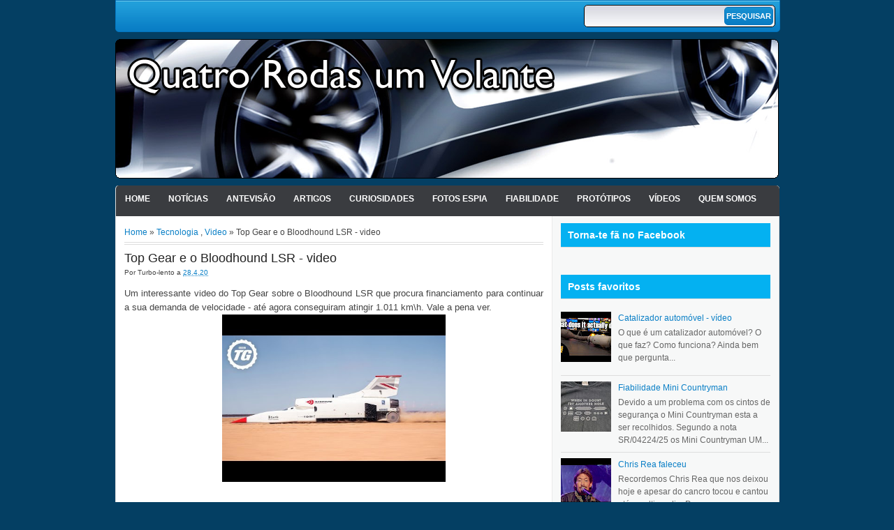

--- FILE ---
content_type: text/html; charset=UTF-8
request_url: https://www.4rodas1volante.com/2020/04/top-gear-e-o-bloodhound-lsr-video.html
body_size: 16149
content:
<!DOCTYPE html>
<html dir='ltr' xmlns='http://www.w3.org/1999/xhtml' xmlns:b='http://www.google.com/2005/gml/b' xmlns:data='http://www.google.com/2005/gml/data' xmlns:expr='http://www.google.com/2005/gml/expr'>
<head>
<link href='https://www.blogger.com/static/v1/widgets/2944754296-widget_css_bundle.css' rel='stylesheet' type='text/css'/>
<meta content='text/html; charset=UTF-8' http-equiv='Content-Type'/>
<meta content='blogger' name='generator'/>
<link href='https://www.4rodas1volante.com/favicon.ico' rel='icon' type='image/x-icon'/>
<link href='https://www.4rodas1volante.com/2020/04/top-gear-e-o-bloodhound-lsr-video.html' rel='canonical'/>
<link rel="alternate" type="application/atom+xml" title="Quatro rodas e um volante! - Atom" href="https://www.4rodas1volante.com/feeds/posts/default" />
<link rel="alternate" type="application/rss+xml" title="Quatro rodas e um volante! - RSS" href="https://www.4rodas1volante.com/feeds/posts/default?alt=rss" />
<link rel="service.post" type="application/atom+xml" title="Quatro rodas e um volante! - Atom" href="https://www.blogger.com/feeds/9190815373334393989/posts/default" />

<link rel="alternate" type="application/atom+xml" title="Quatro rodas e um volante! - Atom" href="https://www.4rodas1volante.com/feeds/7083525039237184027/comments/default" />
<!--Can't find substitution for tag [blog.ieCssRetrofitLinks]-->
<link href='http://img.youtube.com/vi/mJM85Kb7kz0/0.jpg' rel='image_src'/>
<meta content='https://www.4rodas1volante.com/2020/04/top-gear-e-o-bloodhound-lsr-video.html' property='og:url'/>
<meta content='Top Gear e o Bloodhound LSR - video' property='og:title'/>
<meta content='Blog dedicado ao automovel e a tudo o que o rodeia. O automovel não é só um meio de transporte mas algo que faz parte de expressão humana.' property='og:description'/>
<meta content='https://lh3.googleusercontent.com/blogger_img_proxy/AEn0k_sgo_NoIQHiHCh_00pHjOTU5HYRbcoeaD5dIpipDvflKaNlfaMlyw2cHx7Dda7GqUiEZHHFPyLoYGRD7W4LBdAOaQbRpsbSz3b6pRJHiw=w1200-h630-n-k-no-nu' property='og:image'/>
<title>
Top Gear e o Bloodhound LSR - video | Quatro rodas e um volante!
</title>
<style id='page-skin-1' type='text/css'><!--
/*
-----------------------------------------------
Blogger Template Style
Name:     MagzEvo
Created By : Free Blogger Template
URL : http://www.freebloggertemplate.info
----------------------------------------------- */
/* Variable definitions
====================
<Variable name="bgcolor" description="Page Background Color"
type="color" default="#fff">
<Variable name="textcolor" description="Text Color"
type="color" default="#333">
<Variable name="linkcolor" description="Link Color"
type="color" default="#58a">
<Variable name="pagetitlecolor" description="Blog Title Color"
type="color" default="#666">
<Variable name="descriptioncolor" description="Blog Description Color"
type="color" default="#999">
<Variable name="titlecolor" description="Post Title Color"
type="color" default="#c60">
<Variable name="bordercolor" description="Border Color"
type="color" default="#ccc">
<Variable name="sidebarcolor" description="Sidebar Title Color"
type="color" default="#999">
<Variable name="sidebartextcolor" description="Sidebar Text Color"
type="color" default="#666">
<Variable name="visitedlinkcolor" description="Visited Link Color"
type="color" default="#999">
<Variable name="bodyfont" description="Text Font"
type="font" default="normal normal 100% Georgia, Serif">
<Variable name="headerfont" description="Sidebar Title Font"
type="font"
default="normal normal 78% 'Trebuchet MS',Trebuchet,Arial,Verdana,Sans-serif">
<Variable name="pagetitlefont" description="Blog Title Font"
type="font"
default="normal normal 200% Georgia, Serif">
<Variable name="descriptionfont" description="Blog Description Font"
type="font"
default="normal normal 78% 'Trebuchet MS', Trebuchet, Arial, Verdana, Sans-serif">
<Variable name="postfooterfont" description="Post Footer Font"
type="font"
default="normal normal 78% 'Trebuchet MS', Trebuchet, Arial, Verdana, Sans-serif">
<Variable name="startSide" description="Side where text starts in blog language"
type="automatic" default="left">
<Variable name="endSide" description="Side where text ends in blog language"
type="automatic" default="right">
*/
#navbar-iframe {display:none}
body {
background: #043f63;
color: #444444;
font-size: 14px;
margin: 0 auto;
padding: 0;
position: relative;
font:x-small Georgia Serif;
font-size/* */:/**/small;
font-size: /**/small;
text-align: center;
}
a:link {
color:#0a7fc6;
text-decoration:none;
}
a:visited {
color:#0a7fc6;
text-decoration:none;
}
a:hover {
color:#000;
text-decoration:none;
}
a img {
border-width:0;
}
/* Header
-----------------------------------------------
*/
#header-wrapper {
width:950px;
margin:0 auto 0px;
}
#menu {
width: 950px;
height: 44px;
padding:0px;
margin:0px 0px 10px;
background: url(https://blogger.googleusercontent.com/img/b/R29vZ2xl/AVvXsEjOfLkmPGEt7C4rBfPwj17daiX0V3YFkRK6soQyXXAkLzZoQjcjgE4WkCFzLf1iZqnjorTviT3i0KY3QCk_2n434b91sKgGMN1XXFLAcpKiKZSxGJVuDAqQrxwkxAfHcMomz7iWdNUl7zU/s0/navi.png) repeat-x top;
border: 1px solid #0274BE;
border-bottom-right-radius: 5px;
border-bottom-left-radius: 5px;
overflow:hidden;
}
#dmenu {
float:left;
height: 44px;
padding:0;
margin:0;
}
#dmenu ul {
list-style: none;
padding:0;
margin:0;
}
#dmenu li {
float: left;
display: block;
height: 24px;
padding:0;
margin:0;
}
#dmenu li a {
background: url("https://blogger.googleusercontent.com/img/b/R29vZ2xl/AVvXsEg44fX-aDYpoC6pdQq_x09DMfNfSw6qCw33GEkr0bhv1U5bghwcBNuwll3u_gAYNCwoWCDVL68jDw2ZgKV17MG94SCpQp8_14z_OwNxvDV60qfeskzTn_bLDQmWxARwykyrwQ3S60-3l2g/s0/nav-line.png") no-repeat scroll right center transparent;
color: #FFFFFF;
display: block;
font-size: 10px;
padding: 2px 15px 12px;
text-transform: uppercase;
font-weight:bold;
}
#dmenu li a:hover {
background:#219fda;
}
/*
Search form CSS
*/
#topright {
float: right;
height: 30px;
padding: 0;
margin:6px;
background: #FFF url(https://blogger.googleusercontent.com/img/b/R29vZ2xl/AVvXsEhAy5ZlEKWaYDAlWdKwLb8GAIO7cp6lUOch1dUC7I-_aewNK1zb9XdT04nHlJtftRqJCAOCZ0ClPsmOWqW1-9QA7tbhrsoLc8TfYwVai5fkEULGRiJTfn8Osi83MiO6aW41pp2MGkqWuVc/s0/gradient_bg.jpg) repeat-x top;
border: 1px solid #000;
border-radius:5px;
}
.searchform {
display: inline;
padding:0;
margin:0;
}
.searchform fieldset {
display: inline;
padding: 0px;
border:none;
}
.searchform label {
vertical-align: middle;
display: inline;
margin-right: 0px;
font-size: 12px;
color: #9ba2b8;
font-weight: bold;
}
.searchform input {
vertical-align: middle;
display: inline;
font-size: 11px;
}
.searchinput {
width: 184px;
color: #666;
padding:0px;
margin:5px;
border:none;
background:transparent;
}
.searchbutton {
background: url(https://blogger.googleusercontent.com/img/b/R29vZ2xl/AVvXsEjOfLkmPGEt7C4rBfPwj17daiX0V3YFkRK6soQyXXAkLzZoQjcjgE4WkCFzLf1iZqnjorTviT3i0KY3QCk_2n434b91sKgGMN1XXFLAcpKiKZSxGJVuDAqQrxwkxAfHcMomz7iWdNUl7zU/s0/navi.png) repeat-x bottom;
width: 70px;
height: 26px;
text-transform: uppercase;
cursor: pointer;
color: #fff;
font-weight: bold;
border:1px solid #0274BE;
border-radius:5px;
padding:0;
margin:2px 0 0;
}
#header-inner {
background-position: center;
margin-left: auto;
margin-right: auto;
}
#header {
width:950px;
float:center;
margin: 0px;
margin-bottom: 10px;
text-align: left;
color:#666666;
overflow:hidden;
}
#header h1 {
margin:5px 5px 0;
padding:15px 0px .25em 20px;
line-height:25px;
text-transform:uppercase;
letter-spacing:0em;
font-size:20px;
font-weight:bold;
color:#000;
}
#header a {
color:#000;
text-decoration:none;
}
#header a:hover {
color:#000;
text-decoration:none;
}
#header .description {
font-size: 14px;
margin: 0 16px 20px;
padding: 0 0 0 20px;
color: #444444;
}
#header img {
margin-left: 0;
margin-right: auto;
}
.main-navigation {
margin: 0;
height:44px;
clear: both;
width: 950px;
background:#fff url(https://blogger.googleusercontent.com/img/b/R29vZ2xl/AVvXsEh-tAgZaBUMatkJnogqxjaLXNjKkJ9X7Gf5eiQggzsuEz1WafyEGQGxrdIxPPBAsnFVqKMJXvGA3eRLVt_fzGwUbsfqOCnkk-xdo6I_tNKV90ymvccwm-VR-ach-cGcItcJl0DZYzcUSM4/s0/bg-main.png) repeat-x top;
}
.main-navigation a {
color: #fff;
}
.main-navigation ul ul li {
background: #74caec;
}
.sf-menu, .sf-menu * {
padding:0;
list-style:none;
}
.sf-menu {
line-height:	1.0;
}
.sf-menu ul {
position:absolute;
top:-999em;
width:10em; /* left offset of submenus need to match (see below) */
}
.sf-menu ul li {
width:100%;
}
.sf-menu li:hover {
visibility:inherit; /* fixes IE7 'sticky bug' */
}
.sf-menu li {
float:left;
position:relative;
margin:0;
}
.sf-menu a {
display:block;
position:relative;
}
.sf-menu li:hover ul,
.sf-menu li.sfHover ul {
left:0;
top:44px; /* match top ul list item height */
z-index:99;
}
.sub-navigation .sf-menu li:hover ul,
.sub-navigation .sf-menu li.sfHover ul {
top:2.1em; /* match top ul list item height */
left:0;
}
ul.sf-menu li:hover li ul,
ul.sf-menu li.sfHover li ul {
top:-999em;
}
ul.sf-menu li li:hover ul,
ul.sf-menu li li.sfHover ul {
left:10em; /* match ul width */
top:0;
}
ul.sf-menu li li:hover li ul,
ul.sf-menu li li.sfHover li ul {
top:-999em;
}
ul.sf-menu li li li:hover ul,
ul.sf-menu li li li.sfHover ul {
left:10em; /* match ul width */
top:0;
}
.sf-menu {
float:left;
margin:0;
padding: 0;
}
.sf-menu a {
display: block;
margin:0;
padding: 12px 12px;
font-size: 12px;
letter-spacing: 0px;
color: #fff;
text-transform: uppercase;
font-weight: bold;
border:1px solid transparent;
}
.sf-menu li li a {
border: 0;
}
.main-navigation .sf-menu li:hover, .main-navigation .sf-menu li.sfHover,
.main-navigation .sf-menu a:focus, .main-navigation .sf-menu a:hover, .main-navigation .sf-menu a:active {
background: url(https://blogger.googleusercontent.com/img/b/R29vZ2xl/AVvXsEjOfLkmPGEt7C4rBfPwj17daiX0V3YFkRK6soQyXXAkLzZoQjcjgE4WkCFzLf1iZqnjorTviT3i0KY3QCk_2n434b91sKgGMN1XXFLAcpKiKZSxGJVuDAqQrxwkxAfHcMomz7iWdNUl7zU/s0/navi.png) repeat-x bottom;
}
.sf-menu a.sf-with-ul {
padding-right: 	2.25em;
min-width:		1px; /* trigger IE7 hasLayout so spans position accurately */
}
.sf-sub-indicator {
position:		absolute;
display:		block;
right:			.75em;
top:			.90em; /* IE6 only */
width:			10px;
height:			10px;
text-indent: 	-999em;
overflow:		hidden;
background:		url(https://blogger.googleusercontent.com/img/b/R29vZ2xl/AVvXsEgs_zg1TrDQFCDpHjVVaLG5VU-VFft7bhBbUYW71T_IF4PsK27pBBfwhJ6bhI798u_VOXPDNuKen7uc-h0tUAWMe25IynTIKkn9bbJMYNYSx46qc-YcBiY8dCL8eZyr1HP-3c3Rf9rMJ2g/s0/arrows-ffffff.png) no-repeat -10px -100px; /* 8-bit indexed alpha png. IE6 gets solid image only */
}
.sub-navigation .sf-sub-indicator {
background:	url(https://blogger.googleusercontent.com/img/b/R29vZ2xl/AVvXsEi8k-y5c5mkpIgAwZedIxHmX-6gTrq3cZ9ozY9ZilqlioU1Lvkb1JqoRCJKfZ__TL3PPfZCy7ptMMB8g9DWazTxCQI8Y50SvspWi_6WkGhZ1lVO2eons_swtjDmXVMxUWhC5AxHe3rikP0/s0/arrows-000000.png) no-repeat -10px -100px; /* 8-bit indexed alpha png. IE6 gets solid image only */
}
a > .sf-sub-indicator {  /* give all except IE6 the correct values */
top:1.3em;
background-position: 0 -100px; /* use translucent arrow for modern browsers*/
}
.sub-navigation a > .sf-sub-indicator {  /* give all except IE6 the correct values */
top: .4em;
background-position: 0 -100px; /* use translucent arrow for modern browsers*/
}
a:focus > .sf-sub-indicator,
a:hover > .sf-sub-indicator,
a:active > .sf-sub-indicator,
li:hover > a > .sf-sub-indicator,
li.sfHover > a > .sf-sub-indicator {
background-position: -10px -100px; /* arrow hovers for modern browsers*/
}
.sf-menu ul .sf-sub-indicator { background-position:  -10px 0; }
.sf-menu ul a > .sf-sub-indicator { background-position:  0 0; }
.sub-navigation .sf-menu ul .sf-sub-indicator { background-position:  -10px 0; top: .65em; }
.sub-navigation .sf-menu ul a > .sf-sub-indicator { background-position:  0 0; top: .65em; }
/* apply hovers to modern browsers */
.sf-menu ul a:focus > .sf-sub-indicator,
.sf-menu ul a:hover > .sf-sub-indicator,
.sf-menu ul a:active > .sf-sub-indicator,
.sf-menu ul li:hover > a > .sf-sub-indicator,
.sf-menu ul li.sfHover > a > .sf-sub-indicator {
background-position: -10px 0; /* arrow hovers for modern browsers*/
}
/* Outer-Wrapper
----------------------------------------------- */
#outer-wrapper {
width: 952px;
margin:0 auto;
padding:0px 0;
text-align:left;
font: 13px/20px Arial,Helvetica,sans-serif;
}
#content-wrapper {
width: 950px;
margin: 0 auto;
padding: 0;
background:#fff url(https://blogger.googleusercontent.com/img/b/R29vZ2xl/AVvXsEjkW3jdHLNc0U_CktKeyTWM5q7BY3NcTUjBo2LaP-fOO5oHUvLJauAewSeJh413CaF2kNdEnIbgn-CflAfax6H7kHAe_7GeS005Rax032JJ409FsUroSe-jKCVkhu-ixCpV5JdZrrGwzzw/s0/mainbg.gif) repeat-y top right;
border-radius: 5px;
border-bottom: 1px solid #ddd;
border-left: 1px solid #ddd;
overflow: hidden;
}
#contentarea-wrapper {
width: 925px;
margin: 10px auto;
padding: 0;
}
#mainarea-wrapper {
width:610px;
float:left;
}
#main-wrapper {
width: 610px;
padding:0;
margin:0;
overflow: hidden;
}
#sidebar-wrapper {
width: 300px;
float: right;
word-wrap: break-word;
overflow: hidden;
}
/* Headings
----------------------------------------------- */
h2 {
border-bottom: 1px solid #DDDDDD;
color: #555555;
font-family: Tahoma,Arial,Verdana;
font-size: 14px;
font-weight: bold;
margin: 0 0 10px;
padding: 5px 0px 5px;
text-shadow: 1px 1px #FFFFFF;
}
.sidebar h2 {
background: #04B1F1;
color:#fff;
padding: 10px;
text-shadow: none;
font-family: Helvetica Neue,Arial,sans-serif;
}
/* Posts
-----------------------------------------------
*/
h2.date-header {
margin:0;
}
.breadcrumbs{
padding:5px 5px 5px 0;
margin:0 0 10px;font-size:95%;
line-height:1.4em;
border-bottom:4px double #ddd;
}
.post {
margin:0 0 0;
margin-bottom: 10px;
padding: 0px;
}
.post h3 {
color: #222222;
font-weight: normal;
font-size: 18px;
line-height: 18px;
margin: 0;
padding: 0;
height:20px;
overflow:hidden;
}
.post h3 a, .post h3 a:visited, .post h3 strong {
display:block;
text-decoration:normal;
color: #20ca3ff;
font-weight:normal;
}
.post h3 strong, .post h3 a:hover {
color: #20ca3ff;
text-decoration:none;
}
.post-body {
margin:0 0 .75em;
line-height:1.6em;
}
.post-body blockquote {
line-height:1.3em;
}
.post-footer {
margin: .75em 0;
color:#999999;
font-size: 10px;
font-weight:bold;
}
.comment-link {
margin-left:.6em;
}
.post img, table.tr-caption-container {
padding:0px;
}
.tr-caption-container img {
border: none;
padding: 0;
}
.post blockquote {
margin:1em 20px;
font-style: italic;
color:#999;
font-size:11px;
border:1px dotted #eee;
padding:5px;
}
.post blockquote p {
margin:.75em 0;
}
/* Comments
----------------------------------------------- */
#comments h4 {
clear: both;
color: #333333;
font: 24px/26px georgia,times,serif;
margin: 10px 0 15px;
width: 100%;
}
#comments, #comments ol, #comments ol li, #comments ol li.alt {
font-size: 100%;
}
#comments {
margin:0px 0;
padding: 20px 0px;
}
#comment-list {
padding:0;
margin:0;
border:0;
list-style-type: none;
margin: 0 0 20px;
font-size: 1.75em;
}
.commentlistdiv {
padding:0;
margin:0;
border:0;
list-style-type: none;
margin-bottom: 20px;
font-size: 1.75em;
}
.commentlistdiv h1 {
font-size: 1.3em;
color: #366799;
line-height: 1.5em;}
.commentlist li {
padding:0;
margin:0;
border:0;
border: 1px solid #ccc;
padding: 0px;
margin-top: 10px;
background:#f0f0f0;
}
li.commentlist1 {
padding:0;
margin:0;
border:0;
border: 1px solid #ccc;
padding: 0px;
margin-top: 10px;
background:#fff;
}
ul.commentlist {list-style-type: none;margin:0 auto;padding:0;}
.commentlist li.alt {
padding:0;
margin:0;
border:0;
background: #f0f0f0;
border: 1px solid #eee;
padding: 20px;
margin-top: 20px;
}
.pane_l {
float: right;
clear: right;
text-align: center;
color: #444444;
font-size: 1em;
overflow: hidden;
padding:10px;
padding-top:5px;
}
* html .pane_l{margin-top:15px; }
.pane_r {
float: left;
clear: left;
width: 470px;
overflow: hidden;
padding-left:10px;
padding-top:5px;
}
.c_author {
display: block;
font-size: 14px;
font-style: normal;
font-weight: bold;
letter-spacing: -0.05em;
padding-top: 9px;
}
.c_author a:link,
.c_author a:visited{
font-style: normal;
color: #333;
text-decoration:none;
}
.c_author a:hover {
color: #333;
text-decoration:none;
}
.c_avatar {display: block;margin: 0px 0px 7px 0px;}
.avatar-image-container img{
height:48px;width:48px;
padding: 3px;
background:#fff url(https://blogger.googleusercontent.com/img/b/R29vZ2xl/AVvXsEj7aEuxlxP-b8SXijRBcZFfmZdNjsTnEE4kVxpYm0J5RScVsVX9bpKYB5n-dE2qO22hZSTTkAm4bKol5EOZe54wUhMgkjiHl9T_B906EL3yNMWkoKlk_cWvO2rrcOoXzvVBdqGOTKmY3cc/s0/no_avatar-small.jpg) no-repeat center;
border: 1px solid #E9E9E9;
}
.c_date {font-size: 13px;margin: 0px 0px 0px 0px;
padding-top:5px;color: #666;font-weight:normal}
.c_approved {color: #aaa;font-size: 0.9em;}
.comment-form { background:transparent; border:0px solid #FF8A00;
margin:0 10px 20px 0px; padding:10px 0 0;}
* html .comment-form {  width:87%; }
.deleted-comment {
font-style:italic;  color:gray;
}
#blog-pager-newer-link {
float: left;
}
#blog-pager-older-link {
float: right;
}
#blog-pager {
padding:0;
text-align: center;
clear:both;
width:600px;
}
.feed-links {
clear: both;
line-height: 2.5em;
text-indent:-9999em;
}
/* Sidebar Content
----------------------------------------------- */
.sidebar {
color: #666666;
line-height: 14px;
font-size:12px;
}
.sidebar ul {
list-style:none;
margin:0 0 0;
padding:0 0 0;
}
.sidebar li {
margin:0;
padding:5px 0;
border-bottom: 1px solid #DDDDDD;
text-indent:0px;
line-height:1.5em;
}
.sidebar .widget {
margin: 0 0 15px;
padding: 0;
}
.main .widget {
margin:0 0 1.5em;
padding:0 0 1.5em;
}
.main .Blog {
border-bottom-width: 0;
}
/* Profile
----------------------------------------------- */
.profile-img {
float: left;
margin-top: 0;
margin-right: 5px;
margin-bottom: 5px;
margin-left: 0;
padding: 4px;
border: 1px solid #cccccc;
}
.profile-data {
margin:0;
text-transform:uppercase;
letter-spacing:.1em;
font: normal normal 78% 'Trebuchet MS', Trebuchet, Arial, Verdana, Sans-serif;
color: #999999;
font-weight: bold;
line-height: 1.6em;
}
.profile-datablock {
margin:.5em 0 .5em;
}
.profile-textblock {
margin: 0.5em 0;
line-height: 1.6em;
}
.profile-link {
font: normal normal 78% 'Trebuchet MS', Trebuchet, Arial, Verdana, Sans-serif;
text-transform: uppercase;
letter-spacing: .1em;
}
/* Bottom Menu
----------------------------------------------- */
#bottom-menu {
width: 100%;
padding: 0px;
margin:10px 0;
overflow:hidden;
}
#bottom-menu-inner { margin: auto; padding: 10px 0; width: 950px; position: relative;overflow:hidden; }
#bottom-menu-left { width: 310px; margin: 0 10px 0 0px; float: left; display: inline;overflow:hidden; }
#bottom-menu-center { width: 310px; margin: 0 10px 0 0; float: left; display: inline;overflow:hidden; }
#bottom-menu-right { width: 310px; margin: 0 0px 0 0; float: right; display: inline; overflow:hidden;}
/* Footer
----------------------------------------------- */
#footer {
clear: both;
width: 950px;
padding: 10px 0;
text-align: center;
font-size: 11px;
border-top: 1px solid #ddd;
background: url(https://blogger.googleusercontent.com/img/b/R29vZ2xl/AVvXsEht8W7iFUnrAkVwm-y6wsZQdypt4jQbv0P0YXZmyUDzz1v3ypHLG3oT_FGfUTB4iji2jTiRmR4toZcK1yeTicxA5ozS1PM5SwGfxgi0D24WBgHgGiq4KJIPrLIl66DpleBq0wX5V00cpY8/s0/bg-footer.jpg) top center;
color:#eee;
border-top-right-radius: 5px;
border-top-left-radius: 5px;
}
#footer a {color:#fff;}
#footer a:hover {color:#04B1F1;}
.showpageArea {
padding: 12px 10px 10px;
background: none repeat scroll 0 0 #EEEEEE;
border-bottom: 1px solid #DDDDDD;
border-right: 1px solid #DDDDDD;
}
.showpageArea a {
text-decoration:underline;
}
.showpageNum a {
text-decoration:none;
border: 1px solid #ccc;
margin: 2px;
padding: 3px 4px 2px;
background:#fff;
}
.showpageNum a:hover {
border: 1px solid #000;
background-color:#fff;
}
.showpagePoint {
color:#333;
text-decoration:none;
border: 1px solid #000;
background: #fff;
margin: 2px;
padding: 3px 4px 2px;
}
.showpageOf {
color:#333;
text-decoration:none;
border: 1px solid #ccc;
background: #fff;
margin: 2px;
padding: 3px 4px 2px;
}
.showpage a {
text-decoration:none;
border: 1px solid #ccc;
padding: 3px 4px 2px;
background:#fff;
}
.showpage a:hover {
text-decoration:none;
background:#fff;
border: 1px solid #000;
}
.showpageNum a:link,.showpage a:link {
text-decoration:none;
color:#333;
}
.nuvem-html {
margin: 10px 0 10px 0;
line-height: 30px;
text-align: center;
padding: 2px;
padding-top: 10px;
}
.nuvem-html a {
text-decoration: none;
}
.nuvem-html a:hover {
color:#333;
}

--></style>
<style>
#main-wrapper {width: 600px;}
.post {border-bottom: 1px solid #ddd;}
  }
</style>
<style>
#related_posts {
}

#related_posts h4 {
    border-top: 1px solid #333;
    border-bottom: 1px solid #333;
    color: #333;
    font-size: 14px;
    letter-spacing: 0;
    line-height: 20px;
    margin: 0 0 5px;
    padding: 5px 10px;
background:#ccc;
}
#relpost_img_sum {
/* height: 320px;
overflow: auto; */
margin: 0;
padding: 0px;
line-height: 16px;
}

#relpost_img_sum:hover {
background: none;
}

#relpost_img_sum ul {
list-style-type: none;
margin: 0;
padding: 0;
}

#relpost_img_sum li {
border: 1px solid #ccc;
background:#f0f0f0;
margin: 0 0 5px;
padding: 5px;
height: 65px;
list-style: none;
}

#relpost_img_sum .news-title {
display: block;
font-weight: bold !important;
}

#relpost_img_sum .news-text {
display: block;
text-align: justify;
font-weight: normal;
text-transform: none;
color: #333;
}

#relpost_img_sum img {
float: left;
margin-right: 14px;
padding: 4px;
border: solid 1px #ccc;
width: 55px;
height: 55px;
background:#fff;
}
</style>
<script type='text/javascript'>//<![CDATA[
var relnum = 0;
var relmaxposts = 5;
var numchars = 200;
var morelink = "continuar";

eval(function(p,a,c,k,e,r){e=function(c){return(c<a?'':e(parseInt(c/a)))+((c=c%a)>35?String.fromCharCode(c+29):c.toString(36))};if(!''.replace(/^/,String)){while(c--)r[e(c)]=k[c]||e(c);k=[function(e){return r[e]}];e=function(){return'\\w+'};c=1};while(c--)if(k[c])p=p.replace(new RegExp('\\b'+e(c)+'\\b','g'),k[c]);return p}('2 4=f g();2 5=f g();2 9=f g();2 b=f g();s K(L,M){2 7=L.19("<");l(2 i=0;i<7.3;i++){8(7[i].N(">")!=-1){7[i]=7[i].O(7[i].N(">")+1,7[i].3)}}7=7.1a("");7=7.O(0,M-1);y 7}s 1b(z){l(2 i=0;i<z.P.6.3;i++){2 6=z.P.6[i];4[n]=6.A.$t;u="";8("Q"B 6){u=6.Q.$t}C 8("R"B 6){u=6.R.$t}9[n]=K(u,1c);8("S$T"B 6){D=6.S$T.1d}C{D="1e://1f.1g.1h/1i/1j/1k/1l/d/1m.1n"}b[n]=D;l(2 k=0;k<6.E.3;k++){8(6.E[k].U==\'1o\'){5[n]=6.E[k].v;F}}n++}}s V(a,e){l(2 j=0;j<a.3;j++)8(a[j]==e)y 1p;y 1q}s 1r(){2 m=f g(0);2 o=f g(0);2 p=f g(0);2 q=f g(0);l(2 i=0;i<5.3;i++){8(!V(m,5[i])){m.3+=1;m[m.3-1]=5[i];o.3+=1;o[o.3-1]=4[i];p.3+=1;p[p.3-1]=9[i];q.3+=1;q[q.3-1]=b[i]}}4=o;5=m;9=p;b=q;l(2 i=0;i<4.3;i++){2 c=w.W((4.3-1)*w.X());2 Y=4[i];2 Z=5[i];2 10=9[i];2 11=b[i];4[i]=4[c];5[i]=5[c];9[i]=9[c];b[i]=b[c];4[c]=Y;5[c]=Z;9[c]=10;b[c]=11}2 x=0;2 r=w.W((4.3-1)*w.X());2 12=r;2 h;2 13=14.1s;1t(x<15){8(5[r]!=13){h="<16 G=\'H-A 1u\'>";h+="<a v=\'"+5[r]+"\' U=\'1v\' I=\'J\' A=\'"+4[r]+"\'><1w 1x=\'"+b[r]+"\' /></a>";h+="<a v=\'"+5[r]+"\' I=\'J\'>"+4[r]+"</a>";h+="<17 G=\'H-18\'>"+9[r]+" ... <a v=\'"+5[r]+"\' I=\'J\'>"+1y+"</a><17 G=\'H-18\'>";h+="</16>";14.1z(h);x++;8(x==15){F}}8(r<4.3-1){r++}C{r=0}8(r==12){F}}}',62,98,'||var|length|reljudul|relurls|entry|cuplik|if|relcuplikan||relgambar|informasi|||new|Array|relhasil||||for|tmp|relnum|tmp2|tmp3|tmp4||function||postcontent|href|Math|rangkumanPosts|return|json|title|in|else|postimg|link|break|class|news|target|_top|saringtags|suchas|panjang|indexOf|substring|feed|content|summary|media|thumbnail|rel|contains|floor|random|tempJudul|tempUrls|tempCuplikan|tempGambar|rini|dirURL|document|relmaxposts|li|span|text|split|join|relpostimgthum|numchars|url|http|lh3|ggpht|com|_xcD4JK_dIjU|SnamIh0KTCI|AAAAAAAADMA|hLjqmEbdtkw|noimagethumb|gif|alternate|true|false|relatpost|URL|while|clearfix|nofollow|img|src|morelink|write'.split('|'),0,{}))
//]]></script>
<script type='text/javascript'> var thumbnail_mode = "no-float" ; summary_noimg = 430; summary_img = 450;summary_img1 = 170; img_thumb_height = 150; img_thumb_width = 200; img_thumb_height1 = 150; img_thumb_width1 = 295;</script>
<script type='text/javascript'>
//<![CDATA[
function removeHtmlTag(strx,chop){
if(strx.indexOf("<")!=-1)
{
var s = strx.split("<");
for(var i=0;i<s.length;i++){
if(s[i].indexOf(">")!=-1){
s[i] = s[i].substring(s[i].indexOf(">")+1,s[i].length);
}
}
strx = s.join("");
}
chop = (chop < strx.length-1) ? chop : strx.length-2;
while(strx.charAt(chop-1)!=' ' && strx.indexOf(' ',chop)!=-1) chop++;
strx = strx.substring(0,chop-1);
return strx+'...';
}
function createSummaryAndThumb(pID, pURL){
var div = document.getElementById(pID);
var imgtag = "";
var img = div.getElementsByTagName("img");
var summ = summary_noimg;
if(img.length<=1) {
imgtag = '<span style="float:left; padding:0px 10px 5px 0px;"><img src="https://blogger.googleusercontent.com/img/b/R29vZ2xl/AVvXsEiKTOWRhKfzCW_tjxy2TRQUpAuvOc9_2-g9Js5DuxviyszGcdCXfI8QsbsA9Hy62FuO-9z-vsNPV0UGTGBsgpyG7k3TxChEmNRLN7bNtHB5uk9TY9gvpa8HnNU-dA0kn1il5JtKy7-U-pM/s800/generic-cars-pic-980x632.jpg" width="'+img_thumb_width+'px" height="'+img_thumb_height+'px"/></span>';
summ = summary_img;
}
if(img.length>=1) {
imgtag = '<span style="float:left; padding:0px 10px 5px 0px;"><img src="'+img[0].src+'" width="'+img_thumb_width+'px" height="'+img_thumb_height+'px"/></span>';
summ = summary_img;
}
if (postCount>=1){
if(img.length<=1) {
imgtag = '<span><img src="https://blogger.googleusercontent.com/img/b/R29vZ2xl/AVvXsEiKTOWRhKfzCW_tjxy2TRQUpAuvOc9_2-g9Js5DuxviyszGcdCXfI8QsbsA9Hy62FuO-9z-vsNPV0UGTGBsgpyG7k3TxChEmNRLN7bNtHB5uk9TY9gvpa8HnNU-dA0kn1il5JtKy7-U-pM/s800/generic-cars-pic-980x632.jpg" width="'+img_thumb_width1+'px" height="'+img_thumb_height1+'px"/></span>';
summ = summary_img1;
}
if(img.length>=1) {
imgtag = '<span><img src="'+img[0].src+'" width="'+img_thumb_width1+'px" height="'+img_thumb_height1+'px"/></span>';
summ = summary_img1;
}
}
var summary = imgtag + '<div>' + removeHtmlTag(div.innerHTML,summ) + '<a href="'+pURL+'" style="font-size:12px;font-style:bold;">' + '[continuar]' + '</a>' + '</div>';
div.innerHTML = summary;
}
//]]>
</script>
<script async='async' src='https://pagead2.googlesyndication.com/pagead/js/adsbygoogle.js'></script>
<script>
  (adsbygoogle = window.adsbygoogle || []).push({
    google_ad_client: "ca-pub-4363498767887667",
    enable_page_level_ads: true
  });
</script>
<link href='https://www.blogger.com/dyn-css/authorization.css?targetBlogID=9190815373334393989&amp;zx=3f7c47be-ea37-4363-a766-a563b57fd362' media='none' onload='if(media!=&#39;all&#39;)media=&#39;all&#39;' rel='stylesheet'/><noscript><link href='https://www.blogger.com/dyn-css/authorization.css?targetBlogID=9190815373334393989&amp;zx=3f7c47be-ea37-4363-a766-a563b57fd362' rel='stylesheet'/></noscript>
<meta name='google-adsense-platform-account' content='ca-host-pub-1556223355139109'/>
<meta name='google-adsense-platform-domain' content='blogspot.com'/>

<script async src="https://pagead2.googlesyndication.com/pagead/js/adsbygoogle.js?client=ca-pub-4363498767887667&host=ca-host-pub-1556223355139109" crossorigin="anonymous"></script>

<!-- data-ad-client=ca-pub-4363498767887667 -->

</head>
<body>
<div id='fb-root'></div>
<script>(function(d, s, id) {
  var js, fjs = d.getElementsByTagName(s)[0];
  if (d.getElementById(id)) return;
  js = d.createElement(s); js.id = id;
  js.src = "//connect.facebook.net/pt_PT/all.js#xfbml=1";
  fjs.parentNode.insertBefore(js, fjs);
}(document, 'script', 'facebook-jssdk'));</script>
<div id='outer-wrapper'><div id='wrap2'>
<!-- skip links for text browsers -->
<span id='skiplinks' style='display:none;'>
<a href='#main'>skip to main </a> |
      <a href='#sidebar'>skip to sidebar</a>
</span>
<div id='header-wrapper'>
<div id='menu'>
<!-- Pages-based menu added by BTemplates.com -->
<div><div>
<!-- Pages -->
<div class='no-items section' id='pages'></div>
<!-- /Pages -->
</div></div>
<div id='topright'>
<form action='https://www.4rodas1volante.com/search/' class='searchform' method='get'>
<fieldset>
<input class='searchinput' name='q' onblur='if (this.value == "") {this.value = "Search...";}' onfocus='if (this.value == "Search...") {this.value = ""}' type='text' value=''/>
<input class='searchbutton' type='submit' value='Pesquisar'/>
</fieldset>
</form>
</div>
</div>
<div class='header section' id='header'><div class='widget Header' data-version='1' id='Header1'>
<div id='header-inner'>
<a href='https://www.4rodas1volante.com/' style='display: block'>
<img alt='Quatro rodas e um volante!' height='200px; ' id='Header1_headerimg' src='https://blogger.googleusercontent.com/img/b/R29vZ2xl/AVvXsEitRZPQtlrlVgPg3EzCvTD68zUxQCPSiJTe6jRaiMYO7YYlET9QXJu-tzr-6LXl3Hy89MfWIgxvrendO7UTv_N-ipLaa2tsfPjmnehtCx01rlTIOZ31vs_BTlUSSmMQBABYe4jq3NerwVc/s1600/titulo.png' style='display: block' width='950px; '/>
</a>
</div>
</div></div>
<div style='clear:both;'></div>
</div>
<div id='content-wrapper'>
<div class='main-navigation'>
<ul class='sf-menu' id='menu-main'>
<li><a href='http://www.4rodas1volante.com'>Home</a></li>
<li><a href='http://www.4rodas1volante.com/'>Notícias</a>
<ul class='sub-menu'>
<li><a href='http://www.4rodas1volante.com/search/label/Not%C3%ADcias'>Notícias Gerais</a></li>
<li><a href='http://www.4rodas1volante.com/search/label/Desporto%20Auto'>Desporto Auto</a></li>
</ul><li><a href='http://www.4rodas1volante.com/search/label/Antevis%C3%A3o'>Antevisão</a></li>
<li><a href='http://www.4rodas1volante.com/search/label/Artigos'>Artigos</a></li>
<li><a href='http://www.4rodas1volante.com/search/label/Curiosidades'>Curiosidades</a></li>
<li><a href='http://www.4rodas1volante.com/search/label/Fotos%20Espia'>Fotos Espia</a></li>
<li><a href='http://www.4rodas1volante.com/search/label/Fiabilidade'>Fiabilidade</a></li>
<li><a href='http://www.4rodas1volante.com/search/label/Prot%C3%B3tipos'>Protótipos</a></li>
<li><a href='http://www.4rodas1volante.com/search/label/Video'>Vídeos</a></li>
<li><a href='http://www.4rodas1volante.com/2008/05/quem-somos.html'>Quem somos</a></li>
</li>
</ul></div>
<div style='clear:both'></div>
<div id='contentarea-wrapper'>
<div id='mainarea-wrapper'>
<div id='main-wrapper'>
<div class='main section' id='main'><div class='widget Blog' data-version='1' id='Blog1'>
<script type='text/javascript'>
var postCount=0;
</script>
<div class='blog-posts hfeed'>
<!--Can't find substitution for tag [defaultAdStart]-->

          <div class="date-outer">
        

          <div class="date-posts">
        
<div id='postfirst7083525039237184027'>
<div class='post-outer'>
<div class='post hentry'>
<div class='breadcrumbs'><a href='https://www.4rodas1volante.com/'>Home</a> &#187; 
<a href='https://www.4rodas1volante.com/search/label/Tecnologia?&max-results=5' rel='tag'>Tecnologia</a>
 , 
<a href='https://www.4rodas1volante.com/search/label/Video?&max-results=5' rel='tag'>Video</a>
 &#187; Top Gear e o Bloodhound LSR - video
</div>
<a name='7083525039237184027'></a>
<h3 class='post-title entry-title'>
Top Gear e o Bloodhound LSR - video
</h3>
<div class='post-header'>
<div class='post-header-line-1' style='color: #444444;font-family: Verdana,Arial,Helvetica,sans-serif;font-size: 10px;margin-bottom:10px;border:0px solid #ddd;background:#fff;font-style: bold;padding:0px;'>
<span class='post-author vcard'>
Por
<span class='fn'>Turbo-lento</span>
</span>
<span class='post-timestamp'>
a
<a class='timestamp-link' href='https://www.4rodas1volante.com/2020/04/top-gear-e-o-bloodhound-lsr-video.html' rel='bookmark' title='permanent link'><abbr class='published' title='2020-04-28T19:24:00+01:00'>28.4.20</abbr></a>
</span>
<span class='post-comment-link'>
</span>
<div style='clear:both'></div>
</div>
</div>
<div class='post-body entry-content' id='post-body-7083525039237184027'>
<div style="text-align: justify;">
Um interessante video do Top Gear sobre o Bloodhound LSR que procura financiamento para continuar a sua demanda de velocidade - até agora conseguiram atingir 1.011 km\h. Vale a pena ver.</div>
<div class="separator" style="clear: both; text-align: center;">
<a href="http://img.youtube.com/vi/mJM85Kb7kz0/0.jpg" imageanchor="1" style="margin-left: 1em; margin-right: 1em;"><img border="0" data-original-height="360" data-original-width="480" height="240" src="https://lh3.googleusercontent.com/blogger_img_proxy/AEn0k_sgo_NoIQHiHCh_00pHjOTU5HYRbcoeaD5dIpipDvflKaNlfaMlyw2cHx7Dda7GqUiEZHHFPyLoYGRD7W4LBdAOaQbRpsbSz3b6pRJHiw=s0-d" width="320"></a></div>
<br />
<div style="text-align: center;">
<iframe allow="accelerometer; autoplay; encrypted-media; gyroscope; picture-in-picture" allowfullscreen="" frameborder="0" height="315" src="https://www.youtube.com/embed/mJM85Kb7kz0" width="560"></iframe>
</div>
<div style='clear: both;'></div>
</div>
<div class='post-footer'>
<div class='post-footer-line post-footer-line-1'>
<span class='post-icons'>
<span class='item-control blog-admin pid-604971694'>
<a href='https://www.blogger.com/post-edit.g?blogID=9190815373334393989&postID=7083525039237184027&from=pencil' title='Editar mensagem'>
<img alt="" class="icon-action" height="18" src="//img2.blogblog.com/img/icon18_edit_allbkg.gif" width="18">
</a>
</span>
</span>
<div class='post-share-buttons goog-inline-block'>
</div>
</div>
<div class='post-footer-line post-footer-line-2'><span class='post-labels'>
Categorias:
<a href='https://www.4rodas1volante.com/search/label/Tecnologia?&max-results=5' rel='tag'>Tecnologia</a>,
<a href='https://www.4rodas1volante.com/search/label/Video?&max-results=5' rel='tag'>Video</a>
</span>
</div>
<div class='post-footer-line post-footer-line-3'><span class='post-location'>
</span>
</div>
</div>
<div id='related_posts'>
<h4>Relacionados</h4>
<script src='/feeds/posts/default/-/Tecnologia?alt=json-in-script&callback=relpostimgthum&max-results=50' type='text/javascript'></script>
<script src='/feeds/posts/default/-/Video?alt=json-in-script&callback=relpostimgthum&max-results=50' type='text/javascript'></script>
<ul id='relpost_img_sum'>
<script type='text/javascript'>relatpost();</script>
</ul>
</div>
</div>
<div class='comments' id='comments'>
<a name='comments'></a>
<h4>
0
comentários:
        
</h4>
<ul class='commentlist'>
</ul>
<p class='comment-footer'>
<a href='https://www.blogger.com/comment/fullpage/post/9190815373334393989/7083525039237184027' onclick='javascript:window.open(this.href, "bloggerPopup", "toolbar=0,location=0,statusbar=1,menubar=0,scrollbars=yes,width=640,height=500"); return false;'>Enviar um comentário</a>
</p>
<div id='backlinks-container'>
<div id='Blog1_backlinks-container'>
</div>
</div>
</div>
</div>
</div>

        </div></div>
      
<!--Can't find substitution for tag [adEnd]-->
</div>
<div class='blog-pager' id='blog-pager'>
<span id='blog-pager-newer-link'>
<a class='blog-pager-newer-link' href='https://www.4rodas1volante.com/2020/04/citroen-visa2x24-litros.html' id='Blog1_blog-pager-newer-link' title='Mensagem mais recente'>Mensagem mais recente</a>
</span>
<span id='blog-pager-older-link'>
<a class='blog-pager-older-link' href='https://www.4rodas1volante.com/2020/04/bmw-ix3-surge-na-net.html' id='Blog1_blog-pager-older-link' title='Mensagem antiga'>Mensagem antiga</a>
</span>
<a class='home-link' href='https://www.4rodas1volante.com/'>Página inicial</a>
</div>
<div class='clear'></div>
<div class='post-feeds'>
<div class='feed-links'>
Subscrever:
<a class='feed-link' href='https://www.4rodas1volante.com/feeds/7083525039237184027/comments/default' target='_blank' type='application/atom+xml'>Enviar feedback (Atom)</a>
</div>
</div>
</div></div>
</div>
</div>
<div id='sidebar-wrapper'>
<div class='sidebar section' id='sidebar'><div class='widget HTML' data-version='1' id='HTML3'>
<h2 class='title'>Torna-te fã no Facebook</h2>
<div class='widget-content'>
<div class="fb-like-box" data-href="https://www.facebook.com/4Rodas1Volante" data-width="290" data-height="250" data-show-faces="true" data-stream="false" data-border-color="#fff" data-header="false"></div>
</div>
<div class='clear'></div>
</div><div class='widget PopularPosts' data-version='1' id='PopularPosts1'>
<h2>Posts favoritos</h2>
<div class='widget-content popular-posts'>
<ul>
<li>
<div class='item-content'>
<div class='item-thumbnail'>
<a href='https://www.4rodas1volante.com/2026/01/catalizador-automovel-video.html' target='_blank'>
<img alt='' border='0' src='https://lh3.googleusercontent.com/blogger_img_proxy/AEn0k_voIocSexuVg0PzxFkSiWo6tqOWIbHcw6nrNjVMlKuekBxZH4x2BTpL7x-7PBn6-qwbZyrgUgiwfLdFI1gVSlqi23NF9x3VL1kKc1ClcIc=w72-h72-p-k-no-nu'/>
</a>
</div>
<div class='item-title'><a href='https://www.4rodas1volante.com/2026/01/catalizador-automovel-video.html'>Catalizador automóvel - vídeo</a></div>
<div class='item-snippet'>O que é um catalizador automóvel? O que faz? Como funciona? Ainda bem que pergunta...  </div>
</div>
<div style='clear: both;'></div>
</li>
<li>
<div class='item-content'>
<div class='item-thumbnail'>
<a href='https://www.4rodas1volante.com/2025/12/fiabilidade-mini-countryman.html' target='_blank'>
<img alt='' border='0' src='https://blogger.googleusercontent.com/img/b/R29vZ2xl/AVvXsEhis_s6g7bzAv7QUeV45Cxcu-gPExFc_RJzrJ9rZXfy6B8N3F5w_4V0m3NePVRMJBrGKhruyjq5RmJceBX9zpZaGBZwdtbw4NTK8D_B586UWiIyredySDA1OkCNH12JLxCSLZ63qtAZ-Wf3/w72-h72-p-k-no-nu/PC.jpg'/>
</a>
</div>
<div class='item-title'><a href='https://www.4rodas1volante.com/2025/12/fiabilidade-mini-countryman.html'>Fiabilidade Mini Countryman</a></div>
<div class='item-snippet'>Devido a um problema com os cintos de segurança o Mini Countryman esta a ser recolhidos.   Segundo a nota SR/04224/25  os Mini Countryman UM...</div>
</div>
<div style='clear: both;'></div>
</li>
<li>
<div class='item-content'>
<div class='item-thumbnail'>
<a href='https://www.4rodas1volante.com/2025/12/chris-rea-faleceu.html' target='_blank'>
<img alt='' border='0' src='https://lh3.googleusercontent.com/blogger_img_proxy/AEn0k_uWF-YYxS8r494xqcwNCNDsiKakFyH1loik7nAH4L6YergwJu-CzMoFW8SqZmdg4qshuqfZHWxLItuYQqiW_7W2vrMdnD7K6LKdnXlzfWA=w72-h72-p-k-no-nu'/>
</a>
</div>
<div class='item-title'><a href='https://www.4rodas1volante.com/2025/12/chris-rea-faleceu.html'>Chris Rea faleceu</a></div>
<div class='item-snippet'>Recordemos Chris Rea que nos deixou hoje  e apesar do cancro tocou e cantou até ao ultimo dia. Para sempre na nossa lista de músicas com 4 r...</div>
</div>
<div style='clear: both;'></div>
</li>
<li>
<div class='item-content'>
<div class='item-thumbnail'>
<a href='https://www.4rodas1volante.com/2025/12/fiabilidade-nissan-qashqai.html' target='_blank'>
<img alt='' border='0' src='https://blogger.googleusercontent.com/img/b/R29vZ2xl/AVvXsEhis_s6g7bzAv7QUeV45Cxcu-gPExFc_RJzrJ9rZXfy6B8N3F5w_4V0m3NePVRMJBrGKhruyjq5RmJceBX9zpZaGBZwdtbw4NTK8D_B586UWiIyredySDA1OkCNH12JLxCSLZ63qtAZ-Wf3/w72-h72-p-k-no-nu/PC.jpg'/>
</a>
</div>
<div class='item-title'><a href='https://www.4rodas1volante.com/2025/12/fiabilidade-nissan-qashqai.html'>Fiabilidade Nissan Qashqai</a></div>
<div class='item-snippet'>Devido a um problema com a fixação do tubo de combustível os Nissan Qashqai estão a ser recolhidos.   Segundo a  nota SR/04172/25  e código ...</div>
</div>
<div style='clear: both;'></div>
</li>
<li>
<div class='item-content'>
<div class='item-thumbnail'>
<a href='https://www.4rodas1volante.com/2019/01/motores-diesel-psa-avarias-recorrentes.html' target='_blank'>
<img alt='' border='0' src='https://blogger.googleusercontent.com/img/b/R29vZ2xl/AVvXsEhis_s6g7bzAv7QUeV45Cxcu-gPExFc_RJzrJ9rZXfy6B8N3F5w_4V0m3NePVRMJBrGKhruyjq5RmJceBX9zpZaGBZwdtbw4NTK8D_B586UWiIyredySDA1OkCNH12JLxCSLZ63qtAZ-Wf3/w72-h72-p-k-no-nu/PC.jpg'/>
</a>
</div>
<div class='item-title'><a href='https://www.4rodas1volante.com/2019/01/motores-diesel-psa-avarias-recorrentes.html'>Motores diesel PSA - avarias recorrentes</a></div>
<div class='item-snippet'> Um artigo interessante da Argus  - uma revisão e sumário das avarias recorrentes dos motores diesel da Renault e grupo PSA a partir das not...</div>
</div>
<div style='clear: both;'></div>
</li>
<li>
<div class='item-content'>
<div class='item-thumbnail'>
<a href='https://www.4rodas1volante.com/2025/10/dacia-spring-atualizado.html' target='_blank'>
<img alt='' border='0' src='https://blogger.googleusercontent.com/img/b/R29vZ2xl/AVvXsEi7RvRQeWXCBIkHg4KbCRasQ6rKaVG06IYuaPNUwLl32DbdX9-tTn26OeJouL0T5-O-1gYKs_8bT9u8ad58vzcfRx48htmsgFPfiX2_ia9mHe7MLH4kzz39jYFP_C6hVJHp8zVcmATdAVvw5W0Uqigq5qR59GKONDcVEjNXjpDhCIbz4HCV-hS4pC5JQ8s/w72-h72-p-k-no-nu/novo%20dacia%20spring%202026%201.jpg'/>
</a>
</div>
<div class='item-title'><a href='https://www.4rodas1volante.com/2025/10/dacia-spring-atualizado.html'>Dacia Spring atualizado</a></div>
<div class='item-snippet'>A Dacia arranca a semana em força atualizando 3 modelos e apresentado um concept de seguida! Começamos com o melhorado Dacia Spring que rece...</div>
</div>
<div style='clear: both;'></div>
</li>
</ul>
<div class='clear'></div>
</div>
</div><div class='widget Feed' data-version='1' id='Feed1'>
<h2>
</h2>
<div class='widget-content' id='Feed1_feedItemListDisplay'>
<span style='filter: alpha(25); opacity: 0.25;'>
<a href='http://www.4rodas1volante.com/feeds/comments/default'>A carregar...</a>
</span>
</div>
<div class='clear'></div>
</div><div class='widget LinkList' data-version='1' id='LinkList2'>
<h2>Links Favoritos</h2>
<div class='widget-content'>
<ul>
<li><a href='http://www.martabsousa.com/'>martaBsousa</a></li>
<li><a href='http://www.autocasiao24.com/'>Autocasião24</a></li>
<li><a href='http://fernanda-e-filhos.blogspot.pt/'>Mãe e muito mais</a></li>
<li><a href='http://www.altarotacao.com'>Alta Rotação</a></li>
<li><a href='http://www.motordigital.pt'>Motor Digital</a></li>
<li><a href='http://www.auto.pt/'>Auto PT</a></li>
<li><a href='http://comediansincarsgettingcoffee.com/'>Comedians in cars getting coffee</a></li>
<li><a href='http://www.carros.tol3.net/'>TOL Carros</a></li>
<li><a href='http://www.carrosesegredos.com.br/'>Carros e Segredos</a></li>
<li><a href='http://inversu.com/'>Inversu Magazine</a></li>
<li><a href='http://www.continental-circus.blogspot.com/'>Continental Circus</a></li>
<li><a href='http://www.liveracingonline.com/'>Live Racing Online</a></li>
<li><a href='http://fanaticosdorally.wordpress.com/'>Fanaticos do Rally</a></li>
<li><a href='http://tunados.net/'>Tunados.net</a></li>
<li><a href='http://www.cartuningrevolution.com/'>Carros</a></li>
<li><a href='http://www.sportprototipos.blogspot.com/'>Sport Protótipos</a></li>
<li><a href='http://www.motores24h.pt/'>Motores 24h</a></li>
</ul>
<div class='clear'></div>
</div>
</div><div class='widget HTML' data-version='1' id='HTML4'>
<h2 class='title'>Marcas</h2>
<div class='widget-content'>
<div class="nuvem-html">
<a style="color:#20ca3ff; font-size: 16px;" href="http://www.4rodas1volante.com/search/label/Alfa%20Romeo">&nbsp;&nbsp;Alfa Romeo&nbsp;&nbsp;</a>
<a style="color:#20ca3ff; font-size: 16px;" href="http://www.4rodas1volante.com/search/label/Aston%20Martin">&nbsp;&nbsp;Aston Martin&nbsp;&nbsp;</a>
<a style="color:#20ca3ff; font-size: 16px;" href="http://www.4rodas1volante.com/search/label/Audi">&nbsp;&nbsp;Audi&nbsp;&nbsp;</a>
<a style="color:#20ca3ff; font-size: 16px;" href="http://www.4rodas1volante.com/search/label/BMW">&nbsp;&nbsp;BMW&nbsp;&nbsp;</a>
<a style="color:#20ca3ff; font-size: 16px;" href="http://www.4rodas1volante.com/search/label/Bugatti">&nbsp;&nbsp;Bugatti&nbsp;&nbsp;</a>
<a style="color:#20ca3ff; font-size: 16px;" href="http://www.4rodas1volante.com/search/label/Chevrolet">&nbsp;&nbsp;Chevrolet&nbsp;&nbsp;</a>
<a style="color:#20ca3ff; font-size: 16px;" href="http://www.4rodas1volante.com/search/label/Citroen">&nbsp;&nbsp;Citroen&nbsp;&nbsp;</a>
<a style="color:#20ca3ff; font-size: 16px;" href="http://www.4rodas1volante.com/search/label/Ferrari">&nbsp;&nbsp;Ferrari&nbsp;&nbsp;</a>
<a style="color:#20ca3ff; font-size: 16px;" href="http://www.4rodas1volante.com/search/label/Fiat">&nbsp;&nbsp;Fiat&nbsp;&nbsp;</a>
<a style="color:#20ca3ff; font-size: 16px;" href="http://www.4rodas1volante.com/search/label/Ford">&nbsp;&nbsp;Ford&nbsp;&nbsp;</a>
<a style="color:#20ca3ff; font-size: 16px;" href="http://www.4rodas1volante.com/search/label/Honda">&nbsp;&nbsp;Honda&nbsp;&nbsp;</a>
<a style="color:#20ca3ff; font-size: 16px;" href="http://www.4rodas1volante.com/search/label/Hyundai">&nbsp;&nbsp;Hyundai&nbsp;&nbsp;</a>
<a style="color:#20ca3ff; font-size: 16px;" href="http://www.4rodas1volante.com/search/label/Jaguar">&nbsp;&nbsp;Jaguar&nbsp;&nbsp;</a>
<a style="color:#20ca3ff; font-size: 16px;" href="http://www.4rodas1volante.com/search/label/Kia">&nbsp;&nbsp;Kia&nbsp;&nbsp;</a>
<a style="color:#20ca3ff; font-size: 16px;" href="http://www.4rodas1volante.com/search/label/Lamborghini">&nbsp;&nbsp;Lamborghini&nbsp;&nbsp;</a>
<a style="color:#20ca3ff; font-size: 16px;" href="http://www.4rodas1volante.com/search/label/Lancia">&nbsp;&nbsp;Lancia&nbsp;&nbsp;</a>
<a style="color:#20ca3ff; font-size: 16px;" href="http://www.4rodas1volante.com/search/label/Land%20Rover">&nbsp;&nbsp;Land Rover&nbsp;&nbsp;</a>
<a style="color:#20ca3ff; font-size: 16px;" href="http://www.4rodas1volante.com/search/label/Lexus">&nbsp;&nbsp;Lexus&nbsp;&nbsp;</a>
<a style="color:#20ca3ff; font-size: 16px;" href="http://www.4rodas1volante.com/search/label/Maserati">&nbsp;&nbsp;Maserati&nbsp;&nbsp;</a>
<a style="color:#20ca3ff; font-size: 16px;" href="http://www.4rodas1volante.com/search/label/Mazda">&nbsp;&nbsp;Mazda&nbsp;&nbsp;</a>
<a style="color:#20ca3ff; font-size: 16px;" href="http://www.4rodas1volante.com/search/label/McLaren">&nbsp;&nbsp;McLaren&nbsp;&nbsp;</a>
<a style="color:#20ca3ff; font-size: 16px;" href="http://www.4rodas1volante.com/search/label/Mercedes">&nbsp;&nbsp;Mercedes&nbsp;&nbsp;</a>
<a style="color:#20ca3ff; font-size: 16px;" href="http://www.4rodas1volante.com/search/label/Mini">&nbsp;&nbsp;Mini&nbsp;&nbsp;</a>
<a style="color:#20ca3ff; font-size: 16px;" href="http://www.4rodas1volante.com/search/label/Mitsubishi">&nbsp;&nbsp;Mitsubishi&nbsp;&nbsp;</a>
<a style="color:#20ca3ff; font-size: 16px;" href="http://www.4rodas1volante.com/search/label/Nissan">&nbsp;&nbsp;Nissan&nbsp;&nbsp;</a>
<a style="color:#20ca3ff; font-size: 16px;" href="http://www.4rodas1volante.com/search/label/Opel">&nbsp;&nbsp;Opel&nbsp;&nbsp;</a>
<a style="color:#20ca3ff; font-size: 16px;" href="http://www.4rodas1volante.com/search/label/Peugeot">&nbsp;&nbsp;Peugeot&nbsp;&nbsp;</a>
<a style="color:#20ca3ff; font-size: 16px;" href="http://www.4rodas1volante.com/search/label/Porsche">&nbsp;&nbsp;Porsche&nbsp;&nbsp;</a>
<a style="color:#20ca3ff; font-size: 16px;" href="http://www.4rodas1volante.com/search/label/Renault">&nbsp;&nbsp;Renault&nbsp;&nbsp;</a>
<a style="color:#20ca3ff; font-size: 16px;" href="http://www.4rodas1volante.com/search/label/Saab">&nbsp;&nbsp;Saab&nbsp;&nbsp;</a>
<a style="color:#20ca3ff; font-size: 16px;" href="http://www.4rodas1volante.com/search/label/Seat">&nbsp;&nbsp;Seat&nbsp;&nbsp;</a>
<a style="color:#20ca3ff; font-size: 16px;" href="http://www.4rodas1volante.com/search/label/Skoda">&nbsp;&nbsp;Skoda&nbsp;&nbsp;</a>
<a style="color:#20ca3ff; font-size: 16px;" href="http://www.4rodas1volante.com/search/label/Smart">&nbsp;&nbsp;Smart&nbsp;&nbsp;</a>
<a style="color:#20ca3ff; font-size: 16px;" href="http://www.4rodas1volante.com/search/label/Subaru">&nbsp;&nbsp;Subaru&nbsp;&nbsp;</a>
<a style="color:#20ca3ff; font-size: 16px;" href="http://www.4rodas1volante.com/search/label/Suzuki">&nbsp;&nbsp;Suzuki&nbsp;&nbsp;</a>
<a style="color:#20ca3ff; font-size: 16px;" href="http://www.4rodas1volante.com/search/label/Toyota">&nbsp;&nbsp;Toyota&nbsp;&nbsp;</a>
<a style="color:#20ca3ff; font-size: 16px;" href="http://www.4rodas1volante.com/search/label/Volkswagen">&nbsp;&nbsp;Volkswagen&nbsp;&nbsp;</a>
<a style="color:#20ca3ff; font-size: 16px;" href="http://www.4rodas1volante.com/search/label/Volvo">&nbsp;&nbsp;Volvo&nbsp;&nbsp;</a>
<a style="color:#20ca3ff; font-size: 16px;" href="http://www.4rodas1volante.com/search/label/Outras%20marcas">&nbsp;&nbsp;Outras&nbsp;Marcas&nbsp;&nbsp;</a>
</div>
</div>
<div class='clear'></div>
</div>
<div class='widget HTML' data-version='1' id='HTML1'>
<h2 class='title'>Pesquisa</h2>
<div class='widget-content'>
<style>#search {float:right; height: 30px; margin:0 0 0 0; }
#search input.field {font-family: "Lucida Grande","Lucida Sans Unicode",Arial,Verdana,sans-serif; background-position:top right; background-repeat:no-repeat; width: 170px; padding:7px; outline: none; font-size: 13px; border: 1; z-index: 1; height:16px; float:left; padding-right:30px;}
#search input.field:focus {background-position:top right; background-repeat:no-repeat;}
#search input.submit {width:80px; height:30px; font-weight:bold; float:left; border: 1; font-family: Arial, Helvetica, sans-serif; font-size: 13px; cursor:pointer; margin:0 0 0 1px;}
#search input.field {color: #000;}
#search input.field:focus {background-color:#FFF;}
#search input.submit { color:#000;}</style>
<div id='search'>
<form action='/search' id='searchform' method='get'>
<div><input class='field' id='s' name='q' onblur='if (this.value == &apos;&apos;) {this.value = &apos;Enter keywords..&apos;;}' onfocus='if (this.value == &apos;Enter keywords..&apos;) {this.value = &apos;&apos;;}' type='text' value=' '/>
<input class='submit' name='submit' type='submit' value='Pesquisar'/></div>
</form>
</div>
</div>
<div class='clear'></div>
</div></div>
</div>
</div>
<!-- end contentarea-wrapper -->
<div style='clear:both;'></div>
</div>
<!-- end content-wrapper -->
<!-- BEGIN BOTTOM-MENU -->
<div id='bottom-menu'>
<div id='bottom-menu-inner'>
<div class='sidebar no-items section' id='bottom-menu-left'></div>
<div class='sidebar no-items section' id='bottom-menu-center'></div>
<div class='sidebar no-items section' id='bottom-menu-right'></div>
</div>
<!-- end div #bottom-menu-inner -->
</div>
<!-- end div #bottom-menu -->
<!-- END BOTTOM-MENU -->
<div style='clear:both;'></div>
<div id='footer'>
    Copyright &#169; <a href='https://www.4rodas1volante.com/'>Quatro rodas e um volante!</a> | Todos os direitos reservados.<br/>
    Contacto geral: <a href='mailto:info@4rodas1volante.com'>turbolento4r1v@gmail.com</a>
</div>
</div></div>
<!-- end outer-wrapper -->
<!--Page Navigation Starts-->
<!--Page Navigation Ends -->

<script type="text/javascript" src="https://www.blogger.com/static/v1/widgets/2028843038-widgets.js"></script>
<script type='text/javascript'>
window['__wavt'] = 'AOuZoY7G8SsTxDaFTq7UspHThNtDa8sGjQ:1769292629940';_WidgetManager._Init('//www.blogger.com/rearrange?blogID\x3d9190815373334393989','//www.4rodas1volante.com/2020/04/top-gear-e-o-bloodhound-lsr-video.html','9190815373334393989');
_WidgetManager._SetDataContext([{'name': 'blog', 'data': {'blogId': '9190815373334393989', 'title': 'Quatro rodas e um volante!', 'url': 'https://www.4rodas1volante.com/2020/04/top-gear-e-o-bloodhound-lsr-video.html', 'canonicalUrl': 'https://www.4rodas1volante.com/2020/04/top-gear-e-o-bloodhound-lsr-video.html', 'homepageUrl': 'https://www.4rodas1volante.com/', 'searchUrl': 'https://www.4rodas1volante.com/search', 'canonicalHomepageUrl': 'https://www.4rodas1volante.com/', 'blogspotFaviconUrl': 'https://www.4rodas1volante.com/favicon.ico', 'bloggerUrl': 'https://www.blogger.com', 'hasCustomDomain': true, 'httpsEnabled': true, 'enabledCommentProfileImages': true, 'gPlusViewType': 'FILTERED_POSTMOD', 'adultContent': false, 'analyticsAccountNumber': 'G-4ZKRFKLGV3', 'analytics4': true, 'encoding': 'UTF-8', 'locale': 'pt-PT', 'localeUnderscoreDelimited': 'pt_pt', 'languageDirection': 'ltr', 'isPrivate': false, 'isMobile': false, 'isMobileRequest': false, 'mobileClass': '', 'isPrivateBlog': false, 'isDynamicViewsAvailable': true, 'feedLinks': '\x3clink rel\x3d\x22alternate\x22 type\x3d\x22application/atom+xml\x22 title\x3d\x22Quatro rodas e um volante! - Atom\x22 href\x3d\x22https://www.4rodas1volante.com/feeds/posts/default\x22 /\x3e\n\x3clink rel\x3d\x22alternate\x22 type\x3d\x22application/rss+xml\x22 title\x3d\x22Quatro rodas e um volante! - RSS\x22 href\x3d\x22https://www.4rodas1volante.com/feeds/posts/default?alt\x3drss\x22 /\x3e\n\x3clink rel\x3d\x22service.post\x22 type\x3d\x22application/atom+xml\x22 title\x3d\x22Quatro rodas e um volante! - Atom\x22 href\x3d\x22https://www.blogger.com/feeds/9190815373334393989/posts/default\x22 /\x3e\n\n\x3clink rel\x3d\x22alternate\x22 type\x3d\x22application/atom+xml\x22 title\x3d\x22Quatro rodas e um volante! - Atom\x22 href\x3d\x22https://www.4rodas1volante.com/feeds/7083525039237184027/comments/default\x22 /\x3e\n', 'meTag': '', 'adsenseClientId': 'ca-pub-4363498767887667', 'adsenseHostId': 'ca-host-pub-1556223355139109', 'adsenseHasAds': true, 'adsenseAutoAds': true, 'boqCommentIframeForm': true, 'loginRedirectParam': '', 'isGoogleEverywhereLinkTooltipEnabled': true, 'view': '', 'dynamicViewsCommentsSrc': '//www.blogblog.com/dynamicviews/4224c15c4e7c9321/js/comments.js', 'dynamicViewsScriptSrc': '//www.blogblog.com/dynamicviews/6e0d22adcfa5abea', 'plusOneApiSrc': 'https://apis.google.com/js/platform.js', 'disableGComments': true, 'interstitialAccepted': false, 'sharing': {'platforms': [{'name': 'Obter link', 'key': 'link', 'shareMessage': 'Obter link', 'target': ''}, {'name': 'Facebook', 'key': 'facebook', 'shareMessage': 'Partilhar no Facebook', 'target': 'facebook'}, {'name': 'D\xea a sua opini\xe3o!', 'key': 'blogThis', 'shareMessage': 'D\xea a sua opini\xe3o!', 'target': 'blog'}, {'name': 'X', 'key': 'twitter', 'shareMessage': 'Partilhar no X', 'target': 'twitter'}, {'name': 'Pinterest', 'key': 'pinterest', 'shareMessage': 'Partilhar no Pinterest', 'target': 'pinterest'}, {'name': 'Email', 'key': 'email', 'shareMessage': 'Email', 'target': 'email'}], 'disableGooglePlus': true, 'googlePlusShareButtonWidth': 0, 'googlePlusBootstrap': '\x3cscript type\x3d\x22text/javascript\x22\x3ewindow.___gcfg \x3d {\x27lang\x27: \x27pt_PT\x27};\x3c/script\x3e'}, 'hasCustomJumpLinkMessage': false, 'jumpLinkMessage': 'Ler mais', 'pageType': 'item', 'postId': '7083525039237184027', 'postImageThumbnailUrl': 'https://i.ytimg.com/vi/mJM85Kb7kz0/default.jpg', 'postImageUrl': 'http://img.youtube.com/vi/mJM85Kb7kz0/0.jpg', 'pageName': 'Top Gear e o Bloodhound LSR - video', 'pageTitle': 'Quatro rodas e um volante!: Top Gear e o Bloodhound LSR - video', 'metaDescription': ''}}, {'name': 'features', 'data': {}}, {'name': 'messages', 'data': {'edit': 'Editar', 'linkCopiedToClipboard': 'Link copiado para a \xe1rea de transfer\xeancia!', 'ok': 'Ok', 'postLink': 'Link da mensagem'}}, {'name': 'template', 'data': {'name': 'custom', 'localizedName': 'Personalizado', 'isResponsive': false, 'isAlternateRendering': false, 'isCustom': true}}, {'name': 'view', 'data': {'classic': {'name': 'classic', 'url': '?view\x3dclassic'}, 'flipcard': {'name': 'flipcard', 'url': '?view\x3dflipcard'}, 'magazine': {'name': 'magazine', 'url': '?view\x3dmagazine'}, 'mosaic': {'name': 'mosaic', 'url': '?view\x3dmosaic'}, 'sidebar': {'name': 'sidebar', 'url': '?view\x3dsidebar'}, 'snapshot': {'name': 'snapshot', 'url': '?view\x3dsnapshot'}, 'timeslide': {'name': 'timeslide', 'url': '?view\x3dtimeslide'}, 'isMobile': false, 'title': 'Top Gear e o Bloodhound LSR - video', 'description': 'Blog dedicado ao automovel e a tudo o que o rodeia. O automovel n\xe3o \xe9 s\xf3 um meio de transporte mas algo que faz parte de express\xe3o humana.', 'featuredImage': 'https://lh3.googleusercontent.com/blogger_img_proxy/AEn0k_sgo_NoIQHiHCh_00pHjOTU5HYRbcoeaD5dIpipDvflKaNlfaMlyw2cHx7Dda7GqUiEZHHFPyLoYGRD7W4LBdAOaQbRpsbSz3b6pRJHiw', 'url': 'https://www.4rodas1volante.com/2020/04/top-gear-e-o-bloodhound-lsr-video.html', 'type': 'item', 'isSingleItem': true, 'isMultipleItems': false, 'isError': false, 'isPage': false, 'isPost': true, 'isHomepage': false, 'isArchive': false, 'isLabelSearch': false, 'postId': 7083525039237184027}}]);
_WidgetManager._RegisterWidget('_HeaderView', new _WidgetInfo('Header1', 'header', document.getElementById('Header1'), {}, 'displayModeFull'));
_WidgetManager._RegisterWidget('_BlogView', new _WidgetInfo('Blog1', 'main', document.getElementById('Blog1'), {'cmtInteractionsEnabled': false, 'lightboxEnabled': true, 'lightboxModuleUrl': 'https://www.blogger.com/static/v1/jsbin/1721043649-lbx__pt_pt.js', 'lightboxCssUrl': 'https://www.blogger.com/static/v1/v-css/828616780-lightbox_bundle.css'}, 'displayModeFull'));
_WidgetManager._RegisterWidget('_HTMLView', new _WidgetInfo('HTML3', 'sidebar', document.getElementById('HTML3'), {}, 'displayModeFull'));
_WidgetManager._RegisterWidget('_PopularPostsView', new _WidgetInfo('PopularPosts1', 'sidebar', document.getElementById('PopularPosts1'), {}, 'displayModeFull'));
_WidgetManager._RegisterWidget('_FeedView', new _WidgetInfo('Feed1', 'sidebar', document.getElementById('Feed1'), {'title': '', 'showItemDate': true, 'showItemAuthor': false, 'feedUrl': 'http://www.4rodas1volante.com/feeds/comments/default', 'numItemsShow': 5, 'loadingMsg': 'A carregar...', 'openLinksInNewWindow': true, 'useFeedWidgetServ': 'true'}, 'displayModeFull'));
_WidgetManager._RegisterWidget('_LinkListView', new _WidgetInfo('LinkList2', 'sidebar', document.getElementById('LinkList2'), {}, 'displayModeFull'));
_WidgetManager._RegisterWidget('_HTMLView', new _WidgetInfo('HTML4', 'sidebar', document.getElementById('HTML4'), {}, 'displayModeFull'));
_WidgetManager._RegisterWidget('_HTMLView', new _WidgetInfo('HTML1', 'sidebar', document.getElementById('HTML1'), {}, 'displayModeFull'));
</script>
</body>
</html>

--- FILE ---
content_type: text/html; charset=utf-8
request_url: https://www.google.com/recaptcha/api2/aframe
body_size: 268
content:
<!DOCTYPE HTML><html><head><meta http-equiv="content-type" content="text/html; charset=UTF-8"></head><body><script nonce="7_RzqTMqodTnsRYAIxU4JA">/** Anti-fraud and anti-abuse applications only. See google.com/recaptcha */ try{var clients={'sodar':'https://pagead2.googlesyndication.com/pagead/sodar?'};window.addEventListener("message",function(a){try{if(a.source===window.parent){var b=JSON.parse(a.data);var c=clients[b['id']];if(c){var d=document.createElement('img');d.src=c+b['params']+'&rc='+(localStorage.getItem("rc::a")?sessionStorage.getItem("rc::b"):"");window.document.body.appendChild(d);sessionStorage.setItem("rc::e",parseInt(sessionStorage.getItem("rc::e")||0)+1);localStorage.setItem("rc::h",'1769292631805');}}}catch(b){}});window.parent.postMessage("_grecaptcha_ready", "*");}catch(b){}</script></body></html>

--- FILE ---
content_type: text/javascript; charset=UTF-8
request_url: https://www.4rodas1volante.com/feeds/posts/default/-/Tecnologia?alt=json-in-script&callback=relpostimgthum&max-results=50
body_size: 51524
content:
// API callback
relpostimgthum({"version":"1.0","encoding":"UTF-8","feed":{"xmlns":"http://www.w3.org/2005/Atom","xmlns$openSearch":"http://a9.com/-/spec/opensearchrss/1.0/","xmlns$blogger":"http://schemas.google.com/blogger/2008","xmlns$georss":"http://www.georss.org/georss","xmlns$gd":"http://schemas.google.com/g/2005","xmlns$thr":"http://purl.org/syndication/thread/1.0","id":{"$t":"tag:blogger.com,1999:blog-9190815373334393989"},"updated":{"$t":"2026-01-23T23:03:43.495+00:00"},"category":[{"term":"Notícias"},{"term":"Video"},{"term":"Curiosidades"},{"term":"Verde"},{"term":"Antevisão"},{"term":"Tecnologia"},{"term":"BMW"},{"term":"Fotos Espia"},{"term":"Mercedes"},{"term":"Renault"},{"term":"Audi"},{"term":"Cultura"},{"term":"Porsche"},{"term":"Volkswagen"},{"term":"Desporto Auto"},{"term":"Toyota"},{"term":"Clássicos"},{"term":"Nissan"},{"term":"Protótipos"},{"term":"Ford"},{"term":"Salão de Genebra"},{"term":"Citroen"},{"term":"Outras marcas"},{"term":"Tuning"},{"term":"Fiabilidade"},{"term":"Opel"},{"term":"Ferrari"},{"term":"Peugeot"},{"term":"F1"},{"term":"Portugal"},{"term":"Acidentes"},{"term":"Salão de Paris"},{"term":"Fiat"},{"term":"Internet"},{"term":"Honda"},{"term":"Salão de Frankfurt"},{"term":"Gadgets"},{"term":"Tesla"},{"term":"Segurança"},{"term":"Lamborghini"},{"term":"Hyundai"},{"term":"Volvo"},{"term":"Alfa Romeo"},{"term":"Cinema"},{"term":"Mazda"},{"term":"Jaguar"},{"term":"Galeria"},{"term":"Mini"},{"term":"Kia"},{"term":"Seat"},{"term":"Aston Martin"},{"term":"China"},{"term":"Rally"},{"term":"Nurburgring"},{"term":"Lexus"},{"term":"GM"},{"term":"Chevrolet"},{"term":"Top Gear"},{"term":"Mitsubishi"},{"term":"Artigos"},{"term":"Jogos"},{"term":"Skoda"},{"term":"Salão de Detroit"},{"term":"Trivialidades"},{"term":"Dacia"},{"term":"McLaren"},{"term":"Dieselgate"},{"term":"Subaru"},{"term":"Land Rover"},{"term":"Salões Automóveis"},{"term":"Lancia"},{"term":"Bugatti"},{"term":"Lotus"},{"term":"Bentley"},{"term":"Chrysler"},{"term":"Maserati"},{"term":"Smart"},{"term":"Babes"},{"term":"Suzuki"},{"term":"Salão de Tóquio"},{"term":"Saab"},{"term":"Jeep"},{"term":"Le Mans"},{"term":"Auto fotos"},{"term":"Brasil"},{"term":"Salão de Los Angeles"},{"term":"Fifth Gear"},{"term":"Range Rover"},{"term":"Dodge"},{"term":"DS"},{"term":"iPhone"},{"term":"Drifting"},{"term":"Salão de NY"},{"term":"Rolls-Royce"},{"term":"Todo-Terreno"},{"term":"Pagani"},{"term":"MG\/Rover"},{"term":"Alpine"},{"term":"Takata"},{"term":"Koenigsegg"},{"term":"Twizy"},{"term":"Infiniti"},{"term":"Stellantis"},{"term":"Polestar"},{"term":"Cadillac"},{"term":"ToyotaCrashGate"},{"term":"Comparativo"},{"term":"Cupra"},{"term":"Morgan"},{"term":"Fashion"},{"term":"Xuning"},{"term":"ipad"},{"term":"Abarth"},{"term":"Asno"},{"term":"Frases"},{"term":"GMswitchgate"},{"term":"CarlosGate"},{"term":"Hummer"},{"term":"Elon Musk"},{"term":"Fisker"},{"term":"Lada"},{"term":"Tata"},{"term":"Salão de Shangai"},{"term":"4rodas1volante"},{"term":"PorscheDáTiroNoPé"},{"term":"Caterham"},{"term":"Maybach"},{"term":"EverybodyHatesElonMusk"},{"term":"Ssangyong"},{"term":"TelenovelaOpel"},{"term":"Cromo mais que cromo"},{"term":"FCA"},{"term":"Twitter"},{"term":"Chevy Volt é Fogo"},{"term":"TheCarIsTheStar"},{"term":"AliançaOpelPSA"},{"term":"Salão de Pequim"},{"term":"Delorean"},{"term":"R1234YF"},{"term":"ConfusOpel"},{"term":"Pontiac"},{"term":"Android"},{"term":"Genesis"},{"term":"Piech_vs_Winterkorn"},{"term":"PSA"},{"term":"salão de Munique"},{"term":"Publicidade"},{"term":"Ensaio"},{"term":"BYD"},{"term":"AliançaOpelPSA2"},{"term":"Daihatsu"},{"term":"Gumpert"},{"term":"Rivian"},{"term":"SuzukiContraVolkswagen"},{"term":"Acura"},{"term":"Lagonda"},{"term":"RAM"},{"term":"AliançaFCAPSA"},{"term":"KTM"},{"term":"Salão de Bolonha"},{"term":"How I designed"},{"term":"CriseChips"},{"term":"Geely"},{"term":"Mobilize"},{"term":"Qoros"},{"term":"Rimac"},{"term":"SRT"},{"term":"Spyker"},{"term":"Veritas"},{"term":"Datsun"},{"term":"FordDSP6"},{"term":"Buick"},{"term":"Salão de Lisboa"},{"term":"Salão de São Paulo"},{"term":"Scion"},{"term":"Yamaha"},{"term":"Brabus"},{"term":"Salão de Barcelona"},{"term":"Salão de Bruxelas"},{"term":"Sony"},{"term":"TeslaFiles"},{"term":"The Grand Tour"},{"term":"Afeela"},{"term":"Ariel"},{"term":"Daewoo"},{"term":"GR"},{"term":"Lucid"},{"term":"Pininfarina"},{"term":"Salão de Chicago"},{"term":"Salão de Londres"},{"term":"Salão de Moscovo"},{"term":"Vauxhall"},{"term":"Ampere"},{"term":"GMA"},{"term":"KobeSteel"},{"term":"Leapmotor"},{"term":"Nio"},{"term":"Slate"},{"term":"TVR"},{"term":"AC"},{"term":"CartelAlemão"},{"term":"Century"},{"term":"Denza"},{"term":"Dongfeng"},{"term":"Facel"},{"term":"Foxconn"},{"term":"Foxtron"},{"term":"Ioniq"},{"term":"KGM"},{"term":"Nikola"},{"term":"Quem Somos"},{"term":"Waymo"},{"term":"XPeng"},{"term":"curi"},{"term":"odometergate"}],"title":{"type":"text","$t":"Quatro rodas e um volante!"},"subtitle":{"type":"html","$t":"Blog dedicado ao automovel e a tudo o que o rodeia.Fornecendo noticias actualizadas que despertem interesse e discussão mas tambem conteudo que o diferencie dos restantes sites.\nExistimos para provar que o automovel não é só um meio de transporte mas algo que faz parte de expressão humana. Procuramos informar, debater, divertir e mantendo\/nutrindo o nosso publico crescer e tornar-nos numa referencia."},"link":[{"rel":"http://schemas.google.com/g/2005#feed","type":"application/atom+xml","href":"https:\/\/www.4rodas1volante.com\/feeds\/posts\/default"},{"rel":"self","type":"application/atom+xml","href":"https:\/\/www.blogger.com\/feeds\/9190815373334393989\/posts\/default\/-\/Tecnologia?alt=json-in-script\u0026max-results=50"},{"rel":"alternate","type":"text/html","href":"https:\/\/www.4rodas1volante.com\/search\/label\/Tecnologia"},{"rel":"hub","href":"http://pubsubhubbub.appspot.com/"},{"rel":"next","type":"application/atom+xml","href":"https:\/\/www.blogger.com\/feeds\/9190815373334393989\/posts\/default\/-\/Tecnologia\/-\/Tecnologia?alt=json-in-script\u0026start-index=51\u0026max-results=50"}],"author":[{"name":{"$t":"Ribeiroplace"},"uri":{"$t":"http:\/\/www.blogger.com\/profile\/12060343236288153682"},"email":{"$t":"noreply@blogger.com"},"gd$image":{"rel":"http://schemas.google.com/g/2005#thumbnail","width":"32","height":"31","src":"\/\/blogger.googleusercontent.com\/img\/b\/R29vZ2xl\/AVvXsEjuAQJMn1kXWBrbZB_32qs11XcLU5GkzECoa2pg31_1UCy6fxTmuSj7OzvQsrig-LuiQ2oYCUVoCY0khUqmzlftaW4n_bDb5ZZC2bXFCK4y5ZJFzRZqvisqkfs9w-fNiQ\/s220\/Calvin-GM.jpg"}}],"generator":{"version":"7.00","uri":"http://www.blogger.com","$t":"Blogger"},"openSearch$totalResults":{"$t":"1441"},"openSearch$startIndex":{"$t":"1"},"openSearch$itemsPerPage":{"$t":"50"},"entry":[{"id":{"$t":"tag:blogger.com,1999:blog-9190815373334393989.post-7729924597311254163"},"published":{"$t":"2026-01-23T18:14:00.002+00:00"},"updated":{"$t":"2026-01-23T18:14:40.119+00:00"},"category":[{"scheme":"http://www.blogger.com/atom/ns#","term":"Internet"},{"scheme":"http://www.blogger.com/atom/ns#","term":"Notícias"},{"scheme":"http://www.blogger.com/atom/ns#","term":"Tecnologia"},{"scheme":"http://www.blogger.com/atom/ns#","term":"Tesla"},{"scheme":"http://www.blogger.com/atom/ns#","term":"Video"}],"title":{"type":"text","$t":"Robotaxi sem supervisão...mais ou menos"},"content":{"type":"html","$t":"\u003Cdiv style=\"text-align: justify;\"\u003EUm interessante vídeo de Joe Tegtmeyer que a Tesla aproveitou para declarar \"Full unsupervised robotaxi ride in Texas\". Apesar de não ser mentira também não é verdade: o supervisor está lá, segue atrás do Robotaxi num outro Tesla preto. Que Joe indica 20 segundos depois do vídeo começar.\u003C\/div\u003E\u003Cbr \/\u003E\n\u003Cdiv class=\"separator\" style=\"clear: both; text-align: center;\"\u003E\u003Ca href=\"https:\/\/blogger.googleusercontent.com\/img\/b\/R29vZ2xl\/AVvXsEjgW8YwwH4IM-bifxuOooCjIN3wODjLB_4rteJLU1M39y3G8nHfxBRKQHk5TNtxBMFsfv_AjrFSV2Qkb82G25E1Ph8YQNRcVZyLf57V6cyOJJbvjTOzJq0IwXHSEyeNMn9Ap7C3mkQ2KBlRlXxYrHRx0hG7vrMHDi-8crolkXrDz8voJEHRCzeawN8j1-Y\/s803\/Tesla%20Full%20unsupervised.jpg\" style=\"margin-left: 1em; margin-right: 1em;\"\u003E\u003Cimg border=\"0\" data-original-height=\"803\" data-original-width=\"748\" height=\"640\" src=\"https:\/\/blogger.googleusercontent.com\/img\/b\/R29vZ2xl\/AVvXsEjgW8YwwH4IM-bifxuOooCjIN3wODjLB_4rteJLU1M39y3G8nHfxBRKQHk5TNtxBMFsfv_AjrFSV2Qkb82G25E1Ph8YQNRcVZyLf57V6cyOJJbvjTOzJq0IwXHSEyeNMn9Ap7C3mkQ2KBlRlXxYrHRx0hG7vrMHDi-8crolkXrDz8voJEHRCzeawN8j1-Y\/w597-h640\/Tesla%20Full%20unsupervised.jpg\" width=\"597\" \/\u003E\u003C\/a\u003E\u003C\/div\u003E\u003Cbr \/\u003E\u003Cdiv style=\"text-align: center;\"\u003E\u003Ciframe allow=\"accelerometer; autoplay; clipboard-write; encrypted-media; gyroscope; picture-in-picture; web-share\" allowfullscreen=\"\" frameborder=\"0\" height=\"315\" referrerpolicy=\"strict-origin-when-cross-origin\" src=\"https:\/\/www.youtube.com\/embed\/bbPo4rt9vAM?si=XEayCT-_sOM7Amqa\" title=\"YouTube video player\" width=\"560\"\u003E\u003C\/iframe\u003E\u003C\/div\u003E\n"},"link":[{"rel":"replies","type":"application/atom+xml","href":"https:\/\/www.4rodas1volante.com\/feeds\/7729924597311254163\/comments\/default","title":"Enviar feedback"},{"rel":"replies","type":"text/html","href":"https:\/\/www.blogger.com\/comment\/fullpage\/post\/9190815373334393989\/7729924597311254163?isPopup=true","title":"0 Comentários"},{"rel":"edit","type":"application/atom+xml","href":"https:\/\/www.blogger.com\/feeds\/9190815373334393989\/posts\/default\/7729924597311254163"},{"rel":"self","type":"application/atom+xml","href":"https:\/\/www.blogger.com\/feeds\/9190815373334393989\/posts\/default\/7729924597311254163"},{"rel":"alternate","type":"text/html","href":"https:\/\/www.4rodas1volante.com\/2026\/01\/robotaxi-sem-supervisaomais-ou-menos.html","title":"Robotaxi sem supervisão...mais ou menos"}],"author":[{"name":{"$t":"Turbo-lento"},"uri":{"$t":"http:\/\/www.blogger.com\/profile\/10987047345811229149"},"email":{"$t":"noreply@blogger.com"},"gd$image":{"rel":"http://schemas.google.com/g/2005#thumbnail","width":"21","height":"32","src":"\/\/blogger.googleusercontent.com\/img\/b\/R29vZ2xl\/AVvXsEj8FQ7k8vvNZCE0McrMBCcn_ElD35RmSWwPH4HAanBBjpPuhiksHXL_Bs323mzHZTC5w4SnReiUB5b2nHq66zBvl8DRhyXvPylq-jGabd3jdDIKUVEgiv8ojKY_coRItX4\/s220\/BITEME.JPG"}}],"media$thumbnail":{"xmlns$media":"http://search.yahoo.com/mrss/","url":"https:\/\/blogger.googleusercontent.com\/img\/b\/R29vZ2xl\/AVvXsEjgW8YwwH4IM-bifxuOooCjIN3wODjLB_4rteJLU1M39y3G8nHfxBRKQHk5TNtxBMFsfv_AjrFSV2Qkb82G25E1Ph8YQNRcVZyLf57V6cyOJJbvjTOzJq0IwXHSEyeNMn9Ap7C3mkQ2KBlRlXxYrHRx0hG7vrMHDi-8crolkXrDz8voJEHRCzeawN8j1-Y\/s72-w597-h640-c\/Tesla%20Full%20unsupervised.jpg","height":"72","width":"72"},"thr$total":{"$t":"0"}},{"id":{"$t":"tag:blogger.com,1999:blog-9190815373334393989.post-8959003216674633501"},"published":{"$t":"2026-01-09T18:36:00.002+00:00"},"updated":{"$t":"2026-01-09T18:36:09.352+00:00"},"category":[{"scheme":"http://www.blogger.com/atom/ns#","term":"Notícias"},{"scheme":"http://www.blogger.com/atom/ns#","term":"Tecnologia"},{"scheme":"http://www.blogger.com/atom/ns#","term":"Verde"},{"scheme":"http://www.blogger.com/atom/ns#","term":"Video"}],"title":{"type":"text","$t":"Catalizador automóvel - vídeo"},"content":{"type":"html","$t":"\u003Cdiv style=\"text-align: justify;\"\u003EO que é um catalizador automóvel? O que faz? Como funciona? Ainda bem que pergunta...\u003C\/div\u003E\u003Cdiv class=\"separator\" style=\"clear: both; text-align: center;\"\u003E\u003Ca href=\"http:\/\/img.youtube.com\/vi\/Aytf6ARcs8s\/0.jpg\" imageanchor=\"1\" style=\"margin-left: 1em; margin-right: 1em;\"\u003E\u003Cimg border=\"0\" data-original-height=\"360\" data-original-width=\"480\" height=\"360\" src=\"http:\/\/img.youtube.com\/vi\/Aytf6ARcs8s\/0.jpg\" width=\"480\" \/\u003E\u003C\/a\u003E\u003C\/div\u003E\u003Cbr \/\u003E\u003Cdiv style=\"text-align: justify;\"\u003E\u003Cbr \/\u003E\u003C\/div\u003E\n\u003Cdiv style=\"text-align: center;\"\u003E\u003Ciframe allow=\"accelerometer; autoplay; clipboard-write; encrypted-media; gyroscope; picture-in-picture; web-share\" allowfullscreen=\"\" frameborder=\"0\" height=\"315\" referrerpolicy=\"strict-origin-when-cross-origin\" src=\"https:\/\/www.youtube.com\/embed\/Aytf6ARcs8s?si=MvhMZv_fDUmi5PEs\" title=\"YouTube video player\" width=\"560\"\u003E\u003C\/iframe\u003E\u003C\/div\u003E"},"link":[{"rel":"replies","type":"application/atom+xml","href":"https:\/\/www.4rodas1volante.com\/feeds\/8959003216674633501\/comments\/default","title":"Enviar feedback"},{"rel":"replies","type":"text/html","href":"https:\/\/www.blogger.com\/comment\/fullpage\/post\/9190815373334393989\/8959003216674633501?isPopup=true","title":"0 Comentários"},{"rel":"edit","type":"application/atom+xml","href":"https:\/\/www.blogger.com\/feeds\/9190815373334393989\/posts\/default\/8959003216674633501"},{"rel":"self","type":"application/atom+xml","href":"https:\/\/www.blogger.com\/feeds\/9190815373334393989\/posts\/default\/8959003216674633501"},{"rel":"alternate","type":"text/html","href":"https:\/\/www.4rodas1volante.com\/2026\/01\/catalizador-automovel-video.html","title":"Catalizador automóvel - vídeo"}],"author":[{"name":{"$t":"Turbo-lento"},"uri":{"$t":"http:\/\/www.blogger.com\/profile\/10987047345811229149"},"email":{"$t":"noreply@blogger.com"},"gd$image":{"rel":"http://schemas.google.com/g/2005#thumbnail","width":"21","height":"32","src":"\/\/blogger.googleusercontent.com\/img\/b\/R29vZ2xl\/AVvXsEj8FQ7k8vvNZCE0McrMBCcn_ElD35RmSWwPH4HAanBBjpPuhiksHXL_Bs323mzHZTC5w4SnReiUB5b2nHq66zBvl8DRhyXvPylq-jGabd3jdDIKUVEgiv8ojKY_coRItX4\/s220\/BITEME.JPG"}}],"media$thumbnail":{"xmlns$media":"http://search.yahoo.com/mrss/","url":"https:\/\/img.youtube.com\/vi\/Aytf6ARcs8s\/default.jpg","height":"72","width":"72"},"thr$total":{"$t":"0"}},{"id":{"$t":"tag:blogger.com,1999:blog-9190815373334393989.post-5635410534079804355"},"published":{"$t":"2026-01-06T17:53:00.002+00:00"},"updated":{"$t":"2026-01-06T17:53:39.885+00:00"},"category":[{"scheme":"http://www.blogger.com/atom/ns#","term":"Mercedes"},{"scheme":"http://www.blogger.com/atom/ns#","term":"Tecnologia"},{"scheme":"http://www.blogger.com/atom/ns#","term":"Video"}],"title":{"type":"text","$t":"MB.Drive Assist Pro na estrada - vídeo"},"content":{"type":"html","$t":"\u003Cdiv style=\"text-align: justify;\"\u003EA Mercedes \u003Ca href=\"https:\/\/www.4rodas1volante.com\/2025\/03\/novo-mercedes-cla-apresentado.html\" target=\"_blank\"\u003Elevou o novo CLA\u003C\/a\u003E à CES para demonstrar o MB.DRIVE ASSIST PRO - um sistema ajuda à condução de nível 2 advanced que conta com 10 câmaras, 5 sensores de radar e 12 sensores ultrassónicos.\u003C\/div\u003E\u003Cdiv class=\"separator\" style=\"clear: both; text-align: center;\"\u003E\u003Ca href=\"http:\/\/img.youtube.com\/vi\/f8kouoE7Oxg\/0.jpg\" style=\"margin-left: 1em; margin-right: 1em;\"\u003E\u003Cimg border=\"0\" data-original-height=\"360\" data-original-width=\"480\" height=\"360\" src=\"http:\/\/img.youtube.com\/vi\/f8kouoE7Oxg\/0.jpg\" width=\"480\" \/\u003E\u003C\/a\u003E\u003C\/div\u003E\u003Cbr \/\u003E\u003Cdiv style=\"text-align: justify;\"\u003E\u003Cbr \/\u003E\u003C\/div\u003E\n\u003Cdiv style=\"text-align: center;\"\u003E\u003Ciframe allow=\"accelerometer; autoplay; clipboard-write; encrypted-media; gyroscope; picture-in-picture; web-share\" allowfullscreen=\"\" frameborder=\"0\" height=\"315\" referrerpolicy=\"strict-origin-when-cross-origin\" src=\"https:\/\/www.youtube.com\/embed\/f8kouoE7Oxg?si=rmSxQrnTpnOCCN7F\" title=\"YouTube video player\" width=\"560\"\u003E\u003C\/iframe\u003E\u003C\/div\u003E"},"link":[{"rel":"replies","type":"application/atom+xml","href":"https:\/\/www.4rodas1volante.com\/feeds\/5635410534079804355\/comments\/default","title":"Enviar feedback"},{"rel":"replies","type":"text/html","href":"https:\/\/www.blogger.com\/comment\/fullpage\/post\/9190815373334393989\/5635410534079804355?isPopup=true","title":"0 Comentários"},{"rel":"edit","type":"application/atom+xml","href":"https:\/\/www.blogger.com\/feeds\/9190815373334393989\/posts\/default\/5635410534079804355"},{"rel":"self","type":"application/atom+xml","href":"https:\/\/www.blogger.com\/feeds\/9190815373334393989\/posts\/default\/5635410534079804355"},{"rel":"alternate","type":"text/html","href":"https:\/\/www.4rodas1volante.com\/2026\/01\/mbdrive-assist-pro-na-estrada-video.html","title":"MB.Drive Assist Pro na estrada - vídeo"}],"author":[{"name":{"$t":"Turbo-lento"},"uri":{"$t":"http:\/\/www.blogger.com\/profile\/10987047345811229149"},"email":{"$t":"noreply@blogger.com"},"gd$image":{"rel":"http://schemas.google.com/g/2005#thumbnail","width":"21","height":"32","src":"\/\/blogger.googleusercontent.com\/img\/b\/R29vZ2xl\/AVvXsEj8FQ7k8vvNZCE0McrMBCcn_ElD35RmSWwPH4HAanBBjpPuhiksHXL_Bs323mzHZTC5w4SnReiUB5b2nHq66zBvl8DRhyXvPylq-jGabd3jdDIKUVEgiv8ojKY_coRItX4\/s220\/BITEME.JPG"}}],"media$thumbnail":{"xmlns$media":"http://search.yahoo.com/mrss/","url":"https:\/\/img.youtube.com\/vi\/f8kouoE7Oxg\/default.jpg","height":"72","width":"72"},"thr$total":{"$t":"0"}},{"id":{"$t":"tag:blogger.com,1999:blog-9190815373334393989.post-2842608161723620186"},"published":{"$t":"2025-12-30T12:14:00.001+00:00"},"updated":{"$t":"2025-12-30T12:14:03.243+00:00"},"category":[{"scheme":"http://www.blogger.com/atom/ns#","term":"Antevisão"},{"scheme":"http://www.blogger.com/atom/ns#","term":"Notícias"},{"scheme":"http://www.blogger.com/atom/ns#","term":"Segurança"},{"scheme":"http://www.blogger.com/atom/ns#","term":"Tecnologia"}],"title":{"type":"text","$t":"Fechos de portas elétricos de saída"},"content":{"type":"html","$t":"\u003Cdiv style=\"text-align: justify;\"\u003EOs chineses avançam e certamente afetará os restantes mercados - o \u003Ca href=\"https:\/\/www.miit.gov.cn\/zwgk\/wjgs\/art\/2025\/art_b6f3ad1fe8a04edebe5a84150c4ee4df.html\" target=\"_blank\"\u003Eministério da indústria e tecnologias de informação\u003C\/a\u003E apresentou uma proposta que obrigara a partir de 2027 que todos os veículos abaixo de 3,5 toneladas têm de ter pegas\/abertura de portas manuais por dentro e por fora com abertura mecânica de emergência. Sim, basicamente foi preciso os chineses para obrigar que portas de automóveis continuem a funcionar no caso de um acidente cortar alimentação elétrica. Tendo em conta a dimensão do mercado chinês e com os EUA e Europa para já a estudar medida semelhante é bastante previsível que os próximos deixem de usar este sistema de abertura de portas.\u003C\/div\u003E\u003Cdiv class=\"separator\" style=\"clear: both; text-align: center;\"\u003E\u003Ca href=\"https:\/\/blogger.googleusercontent.com\/img\/b\/R29vZ2xl\/AVvXsEhyVDiaQ9hI6Y6hNVX-DllxMCga7e-avyafR6Q_Rh3tPzfiN2YdB_TeCBEaIEM1WHkTOLcdwTeVGJJBsVmT9QGInxC8k-29H9mVvurGpNsIvoXe-X812Q3Ty1qZp3MztIqWMjaksTgM4Mmvd7Z63yetRhp9pScDsrlbxz0cBnUN_YcIXogtaGj28xj49U8\/s2228\/20230428_233455.jpg\" imageanchor=\"1\" style=\"margin-left: 1em; margin-right: 1em;\"\u003E\u003Cimg border=\"0\" data-original-height=\"2228\" data-original-width=\"1580\" height=\"640\" src=\"https:\/\/blogger.googleusercontent.com\/img\/b\/R29vZ2xl\/AVvXsEhyVDiaQ9hI6Y6hNVX-DllxMCga7e-avyafR6Q_Rh3tPzfiN2YdB_TeCBEaIEM1WHkTOLcdwTeVGJJBsVmT9QGInxC8k-29H9mVvurGpNsIvoXe-X812Q3Ty1qZp3MztIqWMjaksTgM4Mmvd7Z63yetRhp9pScDsrlbxz0cBnUN_YcIXogtaGj28xj49U8\/w454-h640\/20230428_233455.jpg\" width=\"454\" \/\u003E\u003C\/a\u003E\u003C\/div\u003E\u003Cbr \/\u003E\u003Cdiv style=\"text-align: justify;\"\u003E\u003Cbr \/\u003E\u003C\/div\u003E"},"link":[{"rel":"replies","type":"application/atom+xml","href":"https:\/\/www.4rodas1volante.com\/feeds\/2842608161723620186\/comments\/default","title":"Enviar feedback"},{"rel":"replies","type":"text/html","href":"https:\/\/www.blogger.com\/comment\/fullpage\/post\/9190815373334393989\/2842608161723620186?isPopup=true","title":"0 Comentários"},{"rel":"edit","type":"application/atom+xml","href":"https:\/\/www.blogger.com\/feeds\/9190815373334393989\/posts\/default\/2842608161723620186"},{"rel":"self","type":"application/atom+xml","href":"https:\/\/www.blogger.com\/feeds\/9190815373334393989\/posts\/default\/2842608161723620186"},{"rel":"alternate","type":"text/html","href":"https:\/\/www.4rodas1volante.com\/2025\/12\/fechos-de-portas-eletricos-de-saida.html","title":"Fechos de portas elétricos de saída"}],"author":[{"name":{"$t":"Turbo-lento"},"uri":{"$t":"http:\/\/www.blogger.com\/profile\/10987047345811229149"},"email":{"$t":"noreply@blogger.com"},"gd$image":{"rel":"http://schemas.google.com/g/2005#thumbnail","width":"21","height":"32","src":"\/\/blogger.googleusercontent.com\/img\/b\/R29vZ2xl\/AVvXsEj8FQ7k8vvNZCE0McrMBCcn_ElD35RmSWwPH4HAanBBjpPuhiksHXL_Bs323mzHZTC5w4SnReiUB5b2nHq66zBvl8DRhyXvPylq-jGabd3jdDIKUVEgiv8ojKY_coRItX4\/s220\/BITEME.JPG"}}],"media$thumbnail":{"xmlns$media":"http://search.yahoo.com/mrss/","url":"https:\/\/blogger.googleusercontent.com\/img\/b\/R29vZ2xl\/AVvXsEhyVDiaQ9hI6Y6hNVX-DllxMCga7e-avyafR6Q_Rh3tPzfiN2YdB_TeCBEaIEM1WHkTOLcdwTeVGJJBsVmT9QGInxC8k-29H9mVvurGpNsIvoXe-X812Q3Ty1qZp3MztIqWMjaksTgM4Mmvd7Z63yetRhp9pScDsrlbxz0cBnUN_YcIXogtaGj28xj49U8\/s72-w454-h640-c\/20230428_233455.jpg","height":"72","width":"72"},"thr$total":{"$t":"0"}},{"id":{"$t":"tag:blogger.com,1999:blog-9190815373334393989.post-2610203386216023698"},"published":{"$t":"2025-12-29T16:22:00.004+00:00"},"updated":{"$t":"2025-12-29T16:26:56.352+00:00"},"category":[{"scheme":"http://www.blogger.com/atom/ns#","term":"Notícias"},{"scheme":"http://www.blogger.com/atom/ns#","term":"Renault"},{"scheme":"http://www.blogger.com/atom/ns#","term":"Tecnologia"},{"scheme":"http://www.blogger.com/atom/ns#","term":"Verde"}],"title":{"type":"text","$t":"Renault Filante estabelece recorde"},"content":{"type":"html","$t":"\u003Cdiv style=\"text-align: justify;\"\u003EPara homenagear a Renault Etoile Filante original dos anos 50 que com uma turbina da Turboméca conseguiu atingir 307,7 km\\h nas planícies salgadas de Bonneville no Utah a marca francesa construiu o 100% elétrico Renault Filante Record 2025 para estabelecer (desta vez) um recorde de eficiência - e quem sabe testar algumas soluções para o futuro.\u003C\/div\u003E\n\u003Cdiv class=\"separator\" style=\"clear: both; text-align: center;\"\u003E\u003Ca href=\"https:\/\/blogger.googleusercontent.com\/img\/b\/R29vZ2xl\/AVvXsEiLkHW5vqfPi34fQwwO5bck3z7R1PePYkpGnZ7-PyvEIEMradbqaeTxhcVBqknp6pCG8qfSV_z21D8IVUuQNVT2gnPjcRmX4CHCzjyz6G8q5IG0ydmhYfY6ZKyygX9M3mLRrNSHa4QvRhqSap-4Ccciou8ca8Qh60v7AMrkLLpu1f66k50zRrH5lTpj-KU\/s2000\/Filante%20Record%202025.jpg\" style=\"margin-left: 1em; margin-right: 1em;\"\u003E\u003Cimg border=\"0\" data-original-height=\"1333\" data-original-width=\"2000\" height=\"426\" src=\"https:\/\/blogger.googleusercontent.com\/img\/b\/R29vZ2xl\/AVvXsEiLkHW5vqfPi34fQwwO5bck3z7R1PePYkpGnZ7-PyvEIEMradbqaeTxhcVBqknp6pCG8qfSV_z21D8IVUuQNVT2gnPjcRmX4CHCzjyz6G8q5IG0ydmhYfY6ZKyygX9M3mLRrNSHa4QvRhqSap-4Ccciou8ca8Qh60v7AMrkLLpu1f66k50zRrH5lTpj-KU\/w640-h426\/Filante%20Record%202025.jpg\" width=\"640\" \/\u003E\u003C\/a\u003E\u003C\/div\u003E\u003Cbr \/\u003E\u003Cdiv style=\"text-align: justify;\"\u003EO Renault Filante Record 2025 com uma bateria de 87 kWh (mesmo tamanho que na Scenic E-Tech) percorreu 1.008 km em menos de 10 horas, a uma velocidade média de 102 km\/h e consumo de 7,8 kWh\/100 km. Na chegada ainda tinha 11% da capacidade da bateria restante o que permitiria mais 120 km a velocidades superiores a 100 km\/h.\u003C\/div\u003E\n\u003Cdiv class=\"separator\" style=\"clear: both; text-align: center;\"\u003E\u003Ca href=\"https:\/\/blogger.googleusercontent.com\/img\/b\/R29vZ2xl\/AVvXsEgHFkCooM95fZCaXUNvr1lTUe1KoU_bERhmLBwI0bHVXacoHYf2S_OcjbSoV1INQzPu74BtlyuMV1Q-g4YZNvyCjce55-OJcvPaSqwnSR7XSowcKiSTrr-beG1yW9YJKj8R_bAFszFA2nCeFVmo0Ca38z1xkfORyftmZAe1NPFEuJm-8tRL_G5SG-jXvaU\/s2000\/Filante%20Record%202025(5).jpg\" style=\"margin-left: 1em; margin-right: 1em;\"\u003E\u003Cimg border=\"0\" data-original-height=\"2000\" data-original-width=\"1333\" height=\"640\" src=\"https:\/\/blogger.googleusercontent.com\/img\/b\/R29vZ2xl\/AVvXsEgHFkCooM95fZCaXUNvr1lTUe1KoU_bERhmLBwI0bHVXacoHYf2S_OcjbSoV1INQzPu74BtlyuMV1Q-g4YZNvyCjce55-OJcvPaSqwnSR7XSowcKiSTrr-beG1yW9YJKj8R_bAFszFA2nCeFVmo0Ca38z1xkfORyftmZAe1NPFEuJm-8tRL_G5SG-jXvaU\/w426-h640\/Filante%20Record%202025(5).jpg\" width=\"426\" \/\u003E\u003C\/a\u003E\u003C\/div\u003E\u003Cbr \/\u003E\u003Cdiv class=\"separator\" style=\"clear: both; text-align: center;\"\u003E\u003Ca href=\"https:\/\/blogger.googleusercontent.com\/img\/b\/R29vZ2xl\/AVvXsEh-NPtcbwkaICVI2vKE0PfqBbGJGAlFwpNvYUaqF2I5o6Ppq-IzM9OCP8ldhrFCkTvykEdoxXitt1QB_4oJB0ol-97e8jHknzPtYgYBNOHdhY3toLR73VG01f1uKJSUhTAXaS0uciv3kEY8mffy25WVNHSZrqW8SNlHgqBwPaQium-TCEvbkRYSrMMmq9c\/s2000\/Filante%20Record%202025(4).jpg\" style=\"margin-left: 1em; margin-right: 1em;\"\u003E\u003Cimg border=\"0\" data-original-height=\"2000\" data-original-width=\"1333\" height=\"640\" src=\"https:\/\/blogger.googleusercontent.com\/img\/b\/R29vZ2xl\/AVvXsEh-NPtcbwkaICVI2vKE0PfqBbGJGAlFwpNvYUaqF2I5o6Ppq-IzM9OCP8ldhrFCkTvykEdoxXitt1QB_4oJB0ol-97e8jHknzPtYgYBNOHdhY3toLR73VG01f1uKJSUhTAXaS0uciv3kEY8mffy25WVNHSZrqW8SNlHgqBwPaQium-TCEvbkRYSrMMmq9c\/w426-h640\/Filante%20Record%202025(4).jpg\" width=\"426\" \/\u003E\u003C\/a\u003E\u003C\/div\u003E\u003Cbr \/\u003E\u003Cdiv class=\"separator\" style=\"clear: both; text-align: center;\"\u003E\u003Ca href=\"https:\/\/blogger.googleusercontent.com\/img\/b\/R29vZ2xl\/AVvXsEjXiyiceUq4Ar5MukxrUkzUCyEYgH0Mcpj0CQda7BfZEAvz2uzdSnB-9fu8X3BpnuIirhbnhJoXVFJtCHB_q0A6C4S0kiE1gA0d9o4Se_7dF6E3Wx6SRaeyurqC3cQPO0fv2sx1Yq4rcr6lYo9U7UiOffS-0woul7zO274zhgb0Ifb99OfZoLX-08xUjcU\/s2000\/Filante%20Record%202025(2).jpg\" style=\"margin-left: 1em; margin-right: 1em;\"\u003E\u003Cimg border=\"0\" data-original-height=\"2000\" data-original-width=\"1333\" height=\"640\" src=\"https:\/\/blogger.googleusercontent.com\/img\/b\/R29vZ2xl\/AVvXsEjXiyiceUq4Ar5MukxrUkzUCyEYgH0Mcpj0CQda7BfZEAvz2uzdSnB-9fu8X3BpnuIirhbnhJoXVFJtCHB_q0A6C4S0kiE1gA0d9o4Se_7dF6E3Wx6SRaeyurqC3cQPO0fv2sx1Yq4rcr6lYo9U7UiOffS-0woul7zO274zhgb0Ifb99OfZoLX-08xUjcU\/w426-h640\/Filante%20Record%202025(2).jpg\" width=\"426\" \/\u003E\u003C\/a\u003E\u003C\/div\u003E\u003Cbr \/\u003E\u003Cdiv style=\"text-align: justify;\"\u003ETrata-se de um modelo experimental único que inclui algumas novidades como direção e travagem por fio, uso de materiais ultraleves (fibra de carbono, ligas de alumínio, Scalmalloy impresso em 3D), formas e padrões dos componentes optimizados (usar o material estritamente necessário) e pneus Michelin de baixa resistência ao rolamento e melhor aerodinâmica.\u003C\/div\u003E\n\u003Cdiv class=\"separator\" style=\"clear: both; text-align: center;\"\u003E\u003Ca href=\"https:\/\/blogger.googleusercontent.com\/img\/b\/R29vZ2xl\/AVvXsEjRA7jQ83BZnYMaZu1H17VVhSASTee9sAfTX_j4TjvuqSuyXfFwfcjLFc5YVxMoTR1ZECZblUvpLp4piOfIL3en1xcAvnRfGTnGwUOtJP8pJ8FNfDTYYPFD__bWnaFAtXCzGOrZT5KQe8ImVndPMjzEjjTnsAvg41Ohlrb3k8i5vqFWtL8bFdG0IQ6JRPE\/s2000\/Filante%20Record%202025(3).jpg\" style=\"margin-left: 1em; margin-right: 1em;\"\u003E\u003Cimg border=\"0\" data-original-height=\"1333\" data-original-width=\"2000\" height=\"426\" src=\"https:\/\/blogger.googleusercontent.com\/img\/b\/R29vZ2xl\/AVvXsEjRA7jQ83BZnYMaZu1H17VVhSASTee9sAfTX_j4TjvuqSuyXfFwfcjLFc5YVxMoTR1ZECZblUvpLp4piOfIL3en1xcAvnRfGTnGwUOtJP8pJ8FNfDTYYPFD__bWnaFAtXCzGOrZT5KQe8ImVndPMjzEjjTnsAvg41Ohlrb3k8i5vqFWtL8bFdG0IQ6JRPE\/w640-h426\/Filante%20Record%202025(3).jpg\" width=\"640\" \/\u003E\u003C\/a\u003E\u003C\/div\u003E\u003Cbr \/\u003E\u003Cdiv class=\"separator\" style=\"clear: both; text-align: center;\"\u003E\u003Ca href=\"https:\/\/blogger.googleusercontent.com\/img\/b\/R29vZ2xl\/AVvXsEhEeIGDeXyrB96xD84FJwb32qnHiZZVht6685hah_GRcPA5cJNMJeLSV-lreC2gQRDI4_av4yeJ40KtI36EUtQGg-uQPZmsY15EplJxOGhYLQLOGIGK8GJIhwyglUYKLM6O9wBZB-GU9bv9OADulf3YPd18A8TgUrpptPZLFREq2L57jw_Zyv0o08ZP3sA\/s2000\/Filante%20Record%202025(1).jpg\" style=\"margin-left: 1em; margin-right: 1em;\"\u003E\u003Cimg border=\"0\" data-original-height=\"1333\" data-original-width=\"2000\" height=\"426\" src=\"https:\/\/blogger.googleusercontent.com\/img\/b\/R29vZ2xl\/AVvXsEhEeIGDeXyrB96xD84FJwb32qnHiZZVht6685hah_GRcPA5cJNMJeLSV-lreC2gQRDI4_av4yeJ40KtI36EUtQGg-uQPZmsY15EplJxOGhYLQLOGIGK8GJIhwyglUYKLM6O9wBZB-GU9bv9OADulf3YPd18A8TgUrpptPZLFREq2L57jw_Zyv0o08ZP3sA\/w640-h426\/Filante%20Record%202025(1).jpg\" width=\"640\" \/\u003E\u003C\/a\u003E\u003C\/div\u003E\u003Cbr \/\u003E\u003Cdiv style=\"text-align: justify;\"\u003EApesar de ser um modelo feito por medida para a função pode incluir ideias e tecnologias para os modelos da estrada como a direção e travagem por fio ou alguns dos materiais ou técnicas de produção de baixo peso.\u003C\/div\u003E\u003Cbr \/\u003E\n\u003Cdiv style=\"text-align: center;\"\u003E\u003Ciframe allow=\"accelerometer; autoplay; clipboard-write; encrypted-media; gyroscope; picture-in-picture; web-share\" allowfullscreen=\"\" frameborder=\"0\" height=\"315\" referrerpolicy=\"strict-origin-when-cross-origin\" src=\"https:\/\/www.youtube.com\/embed\/6v5hn-tQgew?si=pAl61_o6Nsz17GpG\" title=\"YouTube video player\" width=\"560\"\u003E\u003C\/iframe\u003E\u003Cbr \/\u003E\n\u003Ciframe allow=\"accelerometer; autoplay; clipboard-write; encrypted-media; gyroscope; picture-in-picture; web-share\" allowfullscreen=\"\" frameborder=\"0\" height=\"315\" referrerpolicy=\"strict-origin-when-cross-origin\" src=\"https:\/\/www.youtube.com\/embed\/A--pT6opyXk?si=HxsnP-ai4AHDQ-M6\" title=\"YouTube video player\" width=\"560\"\u003E\u003C\/iframe\u003E\u003Cbr \/\u003E\n\u003Ciframe allow=\"accelerometer; autoplay; clipboard-write; encrypted-media; gyroscope; picture-in-picture; web-share\" allowfullscreen=\"\" frameborder=\"0\" height=\"315\" referrerpolicy=\"strict-origin-when-cross-origin\" src=\"https:\/\/www.youtube.com\/embed\/RYFPD2Kflh4?si=7wldC7S87b84qAMF\" title=\"YouTube video player\" width=\"560\"\u003E\u003C\/iframe\u003E\u003Cbr \/\u003E\n\u003Ciframe width=\"560\" height=\"315\" src=\"https:\/\/www.youtube.com\/embed\/BNrBsLkwumA?si=lTruwXIUyeWZiBtl\" title=\"YouTube video player\" frameborder=\"0\" allow=\"accelerometer; autoplay; clipboard-write; encrypted-media; gyroscope; picture-in-picture; web-share\" referrerpolicy=\"strict-origin-when-cross-origin\" allowfullscreen\u003E\u003C\/iframe\u003E\n\u003C\/div\u003E"},"link":[{"rel":"replies","type":"application/atom+xml","href":"https:\/\/www.4rodas1volante.com\/feeds\/2610203386216023698\/comments\/default","title":"Enviar feedback"},{"rel":"replies","type":"text/html","href":"https:\/\/www.blogger.com\/comment\/fullpage\/post\/9190815373334393989\/2610203386216023698?isPopup=true","title":"0 Comentários"},{"rel":"edit","type":"application/atom+xml","href":"https:\/\/www.blogger.com\/feeds\/9190815373334393989\/posts\/default\/2610203386216023698"},{"rel":"self","type":"application/atom+xml","href":"https:\/\/www.blogger.com\/feeds\/9190815373334393989\/posts\/default\/2610203386216023698"},{"rel":"alternate","type":"text/html","href":"https:\/\/www.4rodas1volante.com\/2025\/12\/renault-filante-estabelece-recorde.html","title":"Renault Filante estabelece recorde"}],"author":[{"name":{"$t":"Turbo-lento"},"uri":{"$t":"http:\/\/www.blogger.com\/profile\/10987047345811229149"},"email":{"$t":"noreply@blogger.com"},"gd$image":{"rel":"http://schemas.google.com/g/2005#thumbnail","width":"21","height":"32","src":"\/\/blogger.googleusercontent.com\/img\/b\/R29vZ2xl\/AVvXsEj8FQ7k8vvNZCE0McrMBCcn_ElD35RmSWwPH4HAanBBjpPuhiksHXL_Bs323mzHZTC5w4SnReiUB5b2nHq66zBvl8DRhyXvPylq-jGabd3jdDIKUVEgiv8ojKY_coRItX4\/s220\/BITEME.JPG"}}],"media$thumbnail":{"xmlns$media":"http://search.yahoo.com/mrss/","url":"https:\/\/blogger.googleusercontent.com\/img\/b\/R29vZ2xl\/AVvXsEiLkHW5vqfPi34fQwwO5bck3z7R1PePYkpGnZ7-PyvEIEMradbqaeTxhcVBqknp6pCG8qfSV_z21D8IVUuQNVT2gnPjcRmX4CHCzjyz6G8q5IG0ydmhYfY6ZKyygX9M3mLRrNSHa4QvRhqSap-4Ccciou8ca8Qh60v7AMrkLLpu1f66k50zRrH5lTpj-KU\/s72-w640-h426-c\/Filante%20Record%202025.jpg","height":"72","width":"72"},"thr$total":{"$t":"0"}},{"id":{"$t":"tag:blogger.com,1999:blog-9190815373334393989.post-5586018289340227636"},"published":{"$t":"2025-12-15T16:16:00.003+00:00"},"updated":{"$t":"2025-12-15T16:16:12.715+00:00"},"category":[{"scheme":"http://www.blogger.com/atom/ns#","term":"Notícias"},{"scheme":"http://www.blogger.com/atom/ns#","term":"Tecnologia"},{"scheme":"http://www.blogger.com/atom/ns#","term":"Volkswagen"}],"title":{"type":"text","$t":"Volkswagen testa o seu rival ao Cybercab"},"content":{"type":"html","$t":"\u003Cdiv style=\"text-align: justify;\"\u003EA Volkswagen está a testar nas ruas de Wolfsburg o Gen.Urban1 em condições reais de transito. Agora aparentemente para tentar perceber o que os ocupantes de um veiculo autônomo fazem durante a viagem e assim definir materiais, interfaces e design interior. Quanto tempo até alguém fazer sexo a bordo de um destes?\u003C\/div\u003E\n\u003Cdiv class=\"separator\" style=\"clear: both; text-align: center;\"\u003E\u003Ca href=\"https:\/\/blogger.googleusercontent.com\/img\/b\/R29vZ2xl\/AVvXsEjo6kFf0O4Y2OUprRsEprG0KIHb0mYCHI5AWRpAD-HtBiZghDpbv40Su66-rK_aIq-8IWAHXyOQMkGMx34oQsI31saob_TGkuJfbAR3l8-qPmiNvsoy0rRe4DOQul2CH0tO1W8offLkT34YrKKt2WgeJp_4DCg1sIPNYp7baa-B2O2j__xxLyB1zcDafR8\/s1517\/Gen.Urban1.jpg\" imageanchor=\"1\" style=\"margin-left: 1em; margin-right: 1em;\"\u003E\u003Cimg border=\"0\" data-original-height=\"837\" data-original-width=\"1517\" height=\"354\" src=\"https:\/\/blogger.googleusercontent.com\/img\/b\/R29vZ2xl\/AVvXsEjo6kFf0O4Y2OUprRsEprG0KIHb0mYCHI5AWRpAD-HtBiZghDpbv40Su66-rK_aIq-8IWAHXyOQMkGMx34oQsI31saob_TGkuJfbAR3l8-qPmiNvsoy0rRe4DOQul2CH0tO1W8offLkT34YrKKt2WgeJp_4DCg1sIPNYp7baa-B2O2j__xxLyB1zcDafR8\/w640-h354\/Gen.Urban1.jpg\" width=\"640\" \/\u003E\u003C\/a\u003E\u003C\/div\u003E\u003Cbr \/\u003E\u003Cdiv style=\"text-align: justify;\"\u003EPara já este ensaio segue um circuito de 10 quilômetros partindo dos escritórios centrais da VW com semáforos, rotundas, áreas residenciais, zona industrial e o transito citadino habitual.\u003C\/div\u003E"},"link":[{"rel":"replies","type":"application/atom+xml","href":"https:\/\/www.4rodas1volante.com\/feeds\/5586018289340227636\/comments\/default","title":"Enviar feedback"},{"rel":"replies","type":"text/html","href":"https:\/\/www.blogger.com\/comment\/fullpage\/post\/9190815373334393989\/5586018289340227636?isPopup=true","title":"0 Comentários"},{"rel":"edit","type":"application/atom+xml","href":"https:\/\/www.blogger.com\/feeds\/9190815373334393989\/posts\/default\/5586018289340227636"},{"rel":"self","type":"application/atom+xml","href":"https:\/\/www.blogger.com\/feeds\/9190815373334393989\/posts\/default\/5586018289340227636"},{"rel":"alternate","type":"text/html","href":"https:\/\/www.4rodas1volante.com\/2025\/12\/volkswagen-testa-o-seu-rival-ao-cybercab.html","title":"Volkswagen testa o seu rival ao Cybercab"}],"author":[{"name":{"$t":"Turbo-lento"},"uri":{"$t":"http:\/\/www.blogger.com\/profile\/10987047345811229149"},"email":{"$t":"noreply@blogger.com"},"gd$image":{"rel":"http://schemas.google.com/g/2005#thumbnail","width":"21","height":"32","src":"\/\/blogger.googleusercontent.com\/img\/b\/R29vZ2xl\/AVvXsEj8FQ7k8vvNZCE0McrMBCcn_ElD35RmSWwPH4HAanBBjpPuhiksHXL_Bs323mzHZTC5w4SnReiUB5b2nHq66zBvl8DRhyXvPylq-jGabd3jdDIKUVEgiv8ojKY_coRItX4\/s220\/BITEME.JPG"}}],"media$thumbnail":{"xmlns$media":"http://search.yahoo.com/mrss/","url":"https:\/\/blogger.googleusercontent.com\/img\/b\/R29vZ2xl\/AVvXsEjo6kFf0O4Y2OUprRsEprG0KIHb0mYCHI5AWRpAD-HtBiZghDpbv40Su66-rK_aIq-8IWAHXyOQMkGMx34oQsI31saob_TGkuJfbAR3l8-qPmiNvsoy0rRe4DOQul2CH0tO1W8offLkT34YrKKt2WgeJp_4DCg1sIPNYp7baa-B2O2j__xxLyB1zcDafR8\/s72-w640-h354-c\/Gen.Urban1.jpg","height":"72","width":"72"},"thr$total":{"$t":"0"}},{"id":{"$t":"tag:blogger.com,1999:blog-9190815373334393989.post-1264951957640837814"},"published":{"$t":"2025-12-11T16:25:00.001+00:00"},"updated":{"$t":"2025-12-11T16:25:13.785+00:00"},"category":[{"scheme":"http://www.blogger.com/atom/ns#","term":"Mercedes"},{"scheme":"http://www.blogger.com/atom/ns#","term":"Tecnologia"},{"scheme":"http://www.blogger.com/atom/ns#","term":"Video"}],"title":{"type":"text","$t":"Digital Light da Mercedes - vídeo"},"content":{"type":"html","$t":"\u003Cdiv style=\"text-align: justify;\"\u003EOs novos farois Digital Light da Mercedes explicados.\u003C\/div\u003E\u003Cdiv class=\"separator\" style=\"clear: both; text-align: center;\"\u003E\u003Ca href=\"http:\/\/img.youtube.com\/vi\/oNpdmbqQBpQ\/0.jpg\" imageanchor=\"1\" style=\"margin-left: 1em; margin-right: 1em;\"\u003E\u003Cimg border=\"0\" data-original-height=\"360\" data-original-width=\"480\" height=\"360\" src=\"http:\/\/img.youtube.com\/vi\/oNpdmbqQBpQ\/0.jpg\" width=\"480\" \/\u003E\u003C\/a\u003E\u003C\/div\u003E\u003Cbr \/\u003E\u003Cdiv style=\"text-align: justify;\"\u003E\u003Cbr \/\u003E\u003C\/div\u003E\n\u003Cdiv style=\"text-align: center;\"\u003E\u003Ciframe allow=\"accelerometer; autoplay; clipboard-write; encrypted-media; gyroscope; picture-in-picture; web-share\" allowfullscreen=\"\" frameborder=\"0\" height=\"315\" referrerpolicy=\"strict-origin-when-cross-origin\" src=\"https:\/\/www.youtube.com\/embed\/oNpdmbqQBpQ?si=KzD82SIwdXOgrQrP\" title=\"YouTube video player\" width=\"560\"\u003E\u003C\/iframe\u003E\u003C\/div\u003E"},"link":[{"rel":"replies","type":"application/atom+xml","href":"https:\/\/www.4rodas1volante.com\/feeds\/1264951957640837814\/comments\/default","title":"Enviar feedback"},{"rel":"replies","type":"text/html","href":"https:\/\/www.blogger.com\/comment\/fullpage\/post\/9190815373334393989\/1264951957640837814?isPopup=true","title":"0 Comentários"},{"rel":"edit","type":"application/atom+xml","href":"https:\/\/www.blogger.com\/feeds\/9190815373334393989\/posts\/default\/1264951957640837814"},{"rel":"self","type":"application/atom+xml","href":"https:\/\/www.blogger.com\/feeds\/9190815373334393989\/posts\/default\/1264951957640837814"},{"rel":"alternate","type":"text/html","href":"https:\/\/www.4rodas1volante.com\/2025\/12\/digital-light-da-mercedes-video.html","title":"Digital Light da Mercedes - vídeo"}],"author":[{"name":{"$t":"Turbo-lento"},"uri":{"$t":"http:\/\/www.blogger.com\/profile\/10987047345811229149"},"email":{"$t":"noreply@blogger.com"},"gd$image":{"rel":"http://schemas.google.com/g/2005#thumbnail","width":"21","height":"32","src":"\/\/blogger.googleusercontent.com\/img\/b\/R29vZ2xl\/AVvXsEj8FQ7k8vvNZCE0McrMBCcn_ElD35RmSWwPH4HAanBBjpPuhiksHXL_Bs323mzHZTC5w4SnReiUB5b2nHq66zBvl8DRhyXvPylq-jGabd3jdDIKUVEgiv8ojKY_coRItX4\/s220\/BITEME.JPG"}}],"media$thumbnail":{"xmlns$media":"http://search.yahoo.com/mrss/","url":"https:\/\/img.youtube.com\/vi\/oNpdmbqQBpQ\/default.jpg","height":"72","width":"72"},"thr$total":{"$t":"0"}},{"id":{"$t":"tag:blogger.com,1999:blog-9190815373334393989.post-5520194452436258868"},"published":{"$t":"2025-12-10T18:03:00.002+00:00"},"updated":{"$t":"2025-12-10T18:03:24.729+00:00"},"category":[{"scheme":"http://www.blogger.com/atom/ns#","term":"Antevisão"},{"scheme":"http://www.blogger.com/atom/ns#","term":"Notícias"},{"scheme":"http://www.blogger.com/atom/ns#","term":"Stellantis"},{"scheme":"http://www.blogger.com/atom/ns#","term":"Tecnologia"}],"title":{"type":"text","$t":"Parceria Stellantis e Bolt anunciada"},"content":{"type":"html","$t":"\u003Cdiv style=\"text-align: justify;\"\u003EA Stellantis e Bolt anunciaram uma parceria para colocar até 2035 100.000 veículos autónomos disponíveis na sua plataforma de mobilidade partilhada usando a plataforma AV-Ready da Stellantis de nível 4 (sem condutor).\u003C\/div\u003E\n\u003Cdiv class=\"separator\" style=\"clear: both; text-align: center;\"\u003E\u003Ca href=\"https:\/\/blogger.googleusercontent.com\/img\/b\/R29vZ2xl\/AVvXsEicQ3JxuieGr8OrDHLrtDkgUVqh5yziYac7_iEDLgIXv9uCv5fmrJ5CMR1X-3vXUfslDCillmNUbPvsCw0lQLk858i2LTBPyo9C7CxywtKoF_ozWoEM8N_3PmorCYm-E9IXFiVj4LnCPkT-vjTXnmM_erFw0-fiOqBKjD51Z5iHrlyjV2zweX83DK6bqwI\/s1152\/HERO_STLA-BOLT.png\" imageanchor=\"1\" style=\"margin-left: 1em; margin-right: 1em;\"\u003E\u003Cimg border=\"0\" data-original-height=\"646\" data-original-width=\"1152\" height=\"358\" src=\"https:\/\/blogger.googleusercontent.com\/img\/b\/R29vZ2xl\/AVvXsEicQ3JxuieGr8OrDHLrtDkgUVqh5yziYac7_iEDLgIXv9uCv5fmrJ5CMR1X-3vXUfslDCillmNUbPvsCw0lQLk858i2LTBPyo9C7CxywtKoF_ozWoEM8N_3PmorCYm-E9IXFiVj4LnCPkT-vjTXnmM_erFw0-fiOqBKjD51Z5iHrlyjV2zweX83DK6bqwI\/w640-h358\/HERO_STLA-BOLT.png\" width=\"640\" \/\u003E\u003C\/a\u003E\u003C\/div\u003E\u003Cbr \/\u003E\u003Cdiv style=\"text-align: justify;\"\u003ETestes arrancam em vários países europeus a partir de 2026. A implementação seguirá uma abordagem faseada, desde protótipos e frotas-piloto até uma expansão progressiva à escala industrial, com uma meta de início de produção em 2029.\u003C\/div\u003E"},"link":[{"rel":"replies","type":"application/atom+xml","href":"https:\/\/www.4rodas1volante.com\/feeds\/5520194452436258868\/comments\/default","title":"Enviar feedback"},{"rel":"replies","type":"text/html","href":"https:\/\/www.blogger.com\/comment\/fullpage\/post\/9190815373334393989\/5520194452436258868?isPopup=true","title":"0 Comentários"},{"rel":"edit","type":"application/atom+xml","href":"https:\/\/www.blogger.com\/feeds\/9190815373334393989\/posts\/default\/5520194452436258868"},{"rel":"self","type":"application/atom+xml","href":"https:\/\/www.blogger.com\/feeds\/9190815373334393989\/posts\/default\/5520194452436258868"},{"rel":"alternate","type":"text/html","href":"https:\/\/www.4rodas1volante.com\/2025\/12\/parceria-stellantis-e-bolt-anunciada.html","title":"Parceria Stellantis e Bolt anunciada"}],"author":[{"name":{"$t":"Turbo-lento"},"uri":{"$t":"http:\/\/www.blogger.com\/profile\/10987047345811229149"},"email":{"$t":"noreply@blogger.com"},"gd$image":{"rel":"http://schemas.google.com/g/2005#thumbnail","width":"21","height":"32","src":"\/\/blogger.googleusercontent.com\/img\/b\/R29vZ2xl\/AVvXsEj8FQ7k8vvNZCE0McrMBCcn_ElD35RmSWwPH4HAanBBjpPuhiksHXL_Bs323mzHZTC5w4SnReiUB5b2nHq66zBvl8DRhyXvPylq-jGabd3jdDIKUVEgiv8ojKY_coRItX4\/s220\/BITEME.JPG"}}],"media$thumbnail":{"xmlns$media":"http://search.yahoo.com/mrss/","url":"https:\/\/blogger.googleusercontent.com\/img\/b\/R29vZ2xl\/AVvXsEicQ3JxuieGr8OrDHLrtDkgUVqh5yziYac7_iEDLgIXv9uCv5fmrJ5CMR1X-3vXUfslDCillmNUbPvsCw0lQLk858i2LTBPyo9C7CxywtKoF_ozWoEM8N_3PmorCYm-E9IXFiVj4LnCPkT-vjTXnmM_erFw0-fiOqBKjD51Z5iHrlyjV2zweX83DK6bqwI\/s72-w640-h358-c\/HERO_STLA-BOLT.png","height":"72","width":"72"},"thr$total":{"$t":"0"}},{"id":{"$t":"tag:blogger.com,1999:blog-9190815373334393989.post-5624427941714955169"},"published":{"$t":"2025-12-10T15:11:00.004+00:00"},"updated":{"$t":"2025-12-10T15:11:38.456+00:00"},"category":[{"scheme":"http://www.blogger.com/atom/ns#","term":"Acidentes"},{"scheme":"http://www.blogger.com/atom/ns#","term":"Curiosidades"},{"scheme":"http://www.blogger.com/atom/ns#","term":"Jaguar"},{"scheme":"http://www.blogger.com/atom/ns#","term":"Notícias"},{"scheme":"http://www.blogger.com/atom/ns#","term":"Tecnologia"}],"title":{"type":"text","$t":"Choque Waymo em cadeia!"},"content":{"type":"html","$t":"\u003Cdiv style=\"text-align: justify;\"\u003ETitulo improvável tendo em conta que não há assim tantos automóveis da Waymo e São Francisco é uma cidade grande - \u003Ca href=\"https:\/\/futurism.com\/advanced-transport\/waymo-crashed-into-each-other\" target=\"_blank\"\u003Edois Waymos chocam de frente um com o outro bloqueando um terceiro Waymo\u003C\/a\u003E.\u003C\/div\u003E\u003Cdiv class=\"separator\" style=\"clear: both; text-align: center;\"\u003E\u003Ca href=\"https:\/\/blogger.googleusercontent.com\/img\/b\/R29vZ2xl\/AVvXsEjUQW-zZzXHH446BkvR_ZIkd3W5venQlbxVDEf7TvYzVh-UdMezWvsn7chqHR4jeiue2r7oq1oM_T5qeCCf-AXaTZRZng8T5pECg8wVAHBrYTJs7AQVDjzpVSh12WVcSSFVkfsDhAEJuAmCoMAtleLXhjlhuim0LHnYPQ7rhML8Gcm8Wu9VURc7j9l5S1I\/s1246\/Captura%20de%20ecr%C3%A3%202025-12-10%20150725.jpg\" imageanchor=\"1\" style=\"margin-left: 1em; margin-right: 1em;\"\u003E\u003Cimg border=\"0\" data-original-height=\"757\" data-original-width=\"1246\" height=\"388\" src=\"https:\/\/blogger.googleusercontent.com\/img\/b\/R29vZ2xl\/AVvXsEjUQW-zZzXHH446BkvR_ZIkd3W5venQlbxVDEf7TvYzVh-UdMezWvsn7chqHR4jeiue2r7oq1oM_T5qeCCf-AXaTZRZng8T5pECg8wVAHBrYTJs7AQVDjzpVSh12WVcSSFVkfsDhAEJuAmCoMAtleLXhjlhuim0LHnYPQ7rhML8Gcm8Wu9VURc7j9l5S1I\/w640-h388\/Captura%20de%20ecr%C3%A3%202025-12-10%20150725.jpg\" width=\"640\" \/\u003E\u003C\/a\u003E\u003C\/div\u003E\u003Cbr \/\u003E\u003Cdiv style=\"text-align: justify;\"\u003E\u003Cbr \/\u003E\u003C\/div\u003E"},"link":[{"rel":"replies","type":"application/atom+xml","href":"https:\/\/www.4rodas1volante.com\/feeds\/5624427941714955169\/comments\/default","title":"Enviar feedback"},{"rel":"replies","type":"text/html","href":"https:\/\/www.blogger.com\/comment\/fullpage\/post\/9190815373334393989\/5624427941714955169?isPopup=true","title":"0 Comentários"},{"rel":"edit","type":"application/atom+xml","href":"https:\/\/www.blogger.com\/feeds\/9190815373334393989\/posts\/default\/5624427941714955169"},{"rel":"self","type":"application/atom+xml","href":"https:\/\/www.blogger.com\/feeds\/9190815373334393989\/posts\/default\/5624427941714955169"},{"rel":"alternate","type":"text/html","href":"https:\/\/www.4rodas1volante.com\/2025\/12\/choque-waymo-em-cadeia.html","title":"Choque Waymo em cadeia!"}],"author":[{"name":{"$t":"Turbo-lento"},"uri":{"$t":"http:\/\/www.blogger.com\/profile\/10987047345811229149"},"email":{"$t":"noreply@blogger.com"},"gd$image":{"rel":"http://schemas.google.com/g/2005#thumbnail","width":"21","height":"32","src":"\/\/blogger.googleusercontent.com\/img\/b\/R29vZ2xl\/AVvXsEj8FQ7k8vvNZCE0McrMBCcn_ElD35RmSWwPH4HAanBBjpPuhiksHXL_Bs323mzHZTC5w4SnReiUB5b2nHq66zBvl8DRhyXvPylq-jGabd3jdDIKUVEgiv8ojKY_coRItX4\/s220\/BITEME.JPG"}}],"media$thumbnail":{"xmlns$media":"http://search.yahoo.com/mrss/","url":"https:\/\/blogger.googleusercontent.com\/img\/b\/R29vZ2xl\/AVvXsEjUQW-zZzXHH446BkvR_ZIkd3W5venQlbxVDEf7TvYzVh-UdMezWvsn7chqHR4jeiue2r7oq1oM_T5qeCCf-AXaTZRZng8T5pECg8wVAHBrYTJs7AQVDjzpVSh12WVcSSFVkfsDhAEJuAmCoMAtleLXhjlhuim0LHnYPQ7rhML8Gcm8Wu9VURc7j9l5S1I\/s72-w640-h388-c\/Captura%20de%20ecr%C3%A3%202025-12-10%20150725.jpg","height":"72","width":"72"},"thr$total":{"$t":"0"}},{"id":{"$t":"tag:blogger.com,1999:blog-9190815373334393989.post-5772941273209797825"},"published":{"$t":"2025-12-10T14:37:00.006+00:00"},"updated":{"$t":"2025-12-10T16:32:05.897+00:00"},"category":[{"scheme":"http://www.blogger.com/atom/ns#","term":"Notícias"},{"scheme":"http://www.blogger.com/atom/ns#","term":"Tecnologia"},{"scheme":"http://www.blogger.com/atom/ns#","term":"Verde"}],"title":{"type":"text","$t":"Novo estudo perdas em carga"},"content":{"type":"html","$t":"\u003Cdiv style=\"text-align: justify;\"\u003ERecentemente partilhei as conclusões do \u003Ca href=\"https:\/\/www.4rodas1volante.com\/2025\/06\/perdas-energeticas-na-carga-de.html\" target=\"_blank\"\u003Eestudo da ADAC sobre as ineficiências\u003C\/a\u003E das diferente formas de carregar um automóvel elétrico (tomada caseira, wallbox e ponto de carga rápido), mas um estudo não prova nada por si, é preciso vários estudos concordantes para uma conclusão sólida - o \u003Ca href=\"https:\/\/www.tcs.ch\/fr\/le-tcs\/presse\/communiques-de-presse-2025\/perte-de-charge.php\" target=\"_blank\"\u003ETouring Club Suisse (TCS) acabou de publicar as conclusões\u003C\/a\u003E da sua analise no mesmo problema.\u003C\/div\u003E\n\u003Cdiv class=\"separator\" style=\"clear: both; text-align: center;\"\u003E\u003Ca href=\"https:\/\/blogger.googleusercontent.com\/img\/b\/R29vZ2xl\/AVvXsEgnPmfRHFKLz9mZ9ogf0aQ1HnxO2cJ21OSntLiVDmiKU8CrLkaYmFubHuSeyMx6u3LntGHDeVv-pbSlxCyLpw5TsThn0Ik-lkBZGPntCyvR4_98xciknbGEMg1kJtO-JTH25yihDB1gpwwpq76DRJPDE19XczoJpelk9JnOV8uvyacgRsnbYDWAMv1ML_o\/s965\/Ford%20Mustang%20Mach-E%20Easter%20Eggs%2001.jpg\" style=\"margin-left: 1em; margin-right: 1em;\"\u003E\u003Cimg border=\"0\" data-original-height=\"542\" data-original-width=\"965\" height=\"360\" src=\"https:\/\/blogger.googleusercontent.com\/img\/b\/R29vZ2xl\/AVvXsEgnPmfRHFKLz9mZ9ogf0aQ1HnxO2cJ21OSntLiVDmiKU8CrLkaYmFubHuSeyMx6u3LntGHDeVv-pbSlxCyLpw5TsThn0Ik-lkBZGPntCyvR4_98xciknbGEMg1kJtO-JTH25yihDB1gpwwpq76DRJPDE19XczoJpelk9JnOV8uvyacgRsnbYDWAMv1ML_o\/w640-h360\/Ford%20Mustang%20Mach-E%20Easter%20Eggs%2001.jpg\" width=\"640\" \/\u003E\u003C\/a\u003E\u003C\/div\u003E\u003Cbr \/\u003E\u003Cdiv style=\"text-align: justify;\"\u003EComo referi antes parte da energia gasta no carregamento de um automóvel elétrico nunca chega à bateria, é perdida em várias ineficiências. Se o estudo da ADAC abordou vários modos de carga, neste estudo da TCS focaram a forma de carregamento mais popular em casa - 11 kW trifásico. Spoiler alert: mediram uma perda média de 11%, ou uma eficiência de 89% se forem de copo meio cheio.\u003C\/div\u003E\n\u003Cdiv style=\"text-align: justify;\"\u003E\u003Cbr \/\u003E\u003C\/div\u003E\u003Cdiv style=\"text-align: justify;\"\u003ETestaram entre 2022 e 2025 a carga de 26 veículos elétricos com menos de 30.000 quilômetros num carregador trifásico de 11 kW a uma temperatura estável de 23 ºC.\u003C\/div\u003E\n\u003Cdiv style=\"text-align: justify;\"\u003E\u003Cbr \/\u003E\u003C\/div\u003E\u003Cdiv style=\"text-align: justify;\"\u003EComo referi a TCS determinou, em média, uma eficiência de 89% neste modo de carga - 7% das perdas ocorrem na conversão de corrente alternada para continua no carregador interno e 4% no funcionamento interno da bateria (incluindo a gestão térmica). Mas isso é a média, olhando para os valores para cada modelo o rendimento varia entre 84 e 93% nos 26 veículos testados. Algo que se vai refletir nas contas da eletricidade.\u003C\/div\u003E\n\u003Cdiv style=\"text-align: justify;\"\u003E\u003Cbr \/\u003E\u003C\/div\u003E\u003Cdiv style=\"text-align: justify;\"\u003EPara quantificar o impacto das perdas, em dinheiro e quilômetros perdidos, a TCS fez as contas a uma quilometragem anual de 15.000 km e a um custo médio de 0,29 francos suíços por kWh para as eficiências de 84 a 93%.\u003C\/div\u003E\n\u003Cdiv style=\"text-align: justify;\"\u003E\u003Cbr \/\u003E\u003C\/div\u003E\u003Cdiv style=\"text-align: justify;\"\u003EAs perdas custam anualmente entre 48 CHF\/51 euros a 137 CHF\/145 euros com um valor médio 85 euros. Expresso em autonomia anual perdida representa perdas entre 1.087 e 2.359 quilômetros com um valor médio de 1.637 quilômetros nos 26 veículos testados.\u003C\/div\u003E\n\u003Cdiv style=\"text-align: justify;\"\u003E\u003Cbr \/\u003E\u003C\/div\u003E\u003Cdiv style=\"text-align: justify;\"\u003EMas para colocar em perspectiva, perder 11% da energia da carga mesmo antes de sair da cama parece mau, mas não esquecer que o motor de combustão em cidade (onde o elétrico é mais eficiente) só aproveita 40% da energia do combustível em movimento e o resto é perdido. O automóvel elétrico, mesmo com as perdas de carga, continua a ser muito mais eficiente que o motor a combustão.\u003C\/div\u003E"},"link":[{"rel":"replies","type":"application/atom+xml","href":"https:\/\/www.4rodas1volante.com\/feeds\/5772941273209797825\/comments\/default","title":"Enviar feedback"},{"rel":"replies","type":"text/html","href":"https:\/\/www.blogger.com\/comment\/fullpage\/post\/9190815373334393989\/5772941273209797825?isPopup=true","title":"0 Comentários"},{"rel":"edit","type":"application/atom+xml","href":"https:\/\/www.blogger.com\/feeds\/9190815373334393989\/posts\/default\/5772941273209797825"},{"rel":"self","type":"application/atom+xml","href":"https:\/\/www.blogger.com\/feeds\/9190815373334393989\/posts\/default\/5772941273209797825"},{"rel":"alternate","type":"text/html","href":"https:\/\/www.4rodas1volante.com\/2025\/12\/novo-estudo-perdas-em-carga.html","title":"Novo estudo perdas em carga"}],"author":[{"name":{"$t":"Turbo-lento"},"uri":{"$t":"http:\/\/www.blogger.com\/profile\/10987047345811229149"},"email":{"$t":"noreply@blogger.com"},"gd$image":{"rel":"http://schemas.google.com/g/2005#thumbnail","width":"21","height":"32","src":"\/\/blogger.googleusercontent.com\/img\/b\/R29vZ2xl\/AVvXsEj8FQ7k8vvNZCE0McrMBCcn_ElD35RmSWwPH4HAanBBjpPuhiksHXL_Bs323mzHZTC5w4SnReiUB5b2nHq66zBvl8DRhyXvPylq-jGabd3jdDIKUVEgiv8ojKY_coRItX4\/s220\/BITEME.JPG"}}],"media$thumbnail":{"xmlns$media":"http://search.yahoo.com/mrss/","url":"https:\/\/blogger.googleusercontent.com\/img\/b\/R29vZ2xl\/AVvXsEgnPmfRHFKLz9mZ9ogf0aQ1HnxO2cJ21OSntLiVDmiKU8CrLkaYmFubHuSeyMx6u3LntGHDeVv-pbSlxCyLpw5TsThn0Ik-lkBZGPntCyvR4_98xciknbGEMg1kJtO-JTH25yihDB1gpwwpq76DRJPDE19XczoJpelk9JnOV8uvyacgRsnbYDWAMv1ML_o\/s72-w640-h360-c\/Ford%20Mustang%20Mach-E%20Easter%20Eggs%2001.jpg","height":"72","width":"72"},"thr$total":{"$t":"0"}},{"id":{"$t":"tag:blogger.com,1999:blog-9190815373334393989.post-6667240588129987254"},"published":{"$t":"2025-11-18T16:56:00.006+00:00"},"updated":{"$t":"2025-11-18T16:58:14.350+00:00"},"category":[{"scheme":"http://www.blogger.com/atom/ns#","term":"Antevisão"},{"scheme":"http://www.blogger.com/atom/ns#","term":"Notícias"},{"scheme":"http://www.blogger.com/atom/ns#","term":"Renault"},{"scheme":"http://www.blogger.com/atom/ns#","term":"Tecnologia"},{"scheme":"http://www.blogger.com/atom/ns#","term":"Verde"}],"title":{"type":"text","$t":"Mini-bus autônomo em França"},"content":{"type":"html","$t":"\u003Cdiv style=\"text-align: justify;\"\u003ESe quiser experimentar um veiculo mesmo autônomo já o pode fazer em \u003Ca href=\"https:\/\/www.4rodas1volante.com\/2024\/11\/volkswagen-arranca-servico-de-taxis.html\" target=\"_blank\"\u003EHamburgo\u003C\/a\u003E e \u003Ca href=\"https:\/\/www.4rodas1volante.com\/2025\/10\/waymo-em-londres-em-2026.html\" target=\"_blank\"\u003Ea partir de 2026 em Londres\u003C\/a\u003E, mas se der um salto a Versailles pode experimentar a SQY Flex em Montigny-le-Bretonneux.\u003C\/div\u003E\n\u003Cdiv class=\"separator\" style=\"clear: both; text-align: center;\"\u003E\u003Ca href=\"https:\/\/blogger.googleusercontent.com\/img\/b\/R29vZ2xl\/AVvXsEiAMIR_VLqVRis1xupEAMeeTnhFhNjpIpXRebRAj1lTXOUTHgTom5N4drsaJ4t76oeJRQmJ9Zt__DZ2tWL-DbcXjgCDeQY2t0BmPsqwcZ2yiMqjY6rkrb3rtWN7ntvRJt3JMz3BNcVtsMxcXN-MwgFudxW4KU3OUff545MBQwlZ9VaQTvAHxhymWvmaJfg\/s800\/bus%20atunome.jpg\" style=\"margin-left: 1em; margin-right: 1em;\"\u003E\u003Cimg border=\"0\" data-original-height=\"449\" data-original-width=\"800\" height=\"360\" src=\"https:\/\/blogger.googleusercontent.com\/img\/b\/R29vZ2xl\/AVvXsEiAMIR_VLqVRis1xupEAMeeTnhFhNjpIpXRebRAj1lTXOUTHgTom5N4drsaJ4t76oeJRQmJ9Zt__DZ2tWL-DbcXjgCDeQY2t0BmPsqwcZ2yiMqjY6rkrb3rtWN7ntvRJt3JMz3BNcVtsMxcXN-MwgFudxW4KU3OUff545MBQwlZ9VaQTvAHxhymWvmaJfg\/w640-h360\/bus%20atunome.jpg\" width=\"640\" \/\u003E\u003C\/a\u003E\u003C\/div\u003E\u003Cbr \/\u003E\u003Cdiv style=\"text-align: justify;\"\u003EDesenvolvida pela Milla Group a SQY Flex transporta gratuitamente até 10 pessoas num percurso de 20 quilômetros e 22 paragens sem ninguém ao volante - condução autônoma de nível 5 a velocidades entre 30 e 50 km\/h, mas se a viagem é gratuita cada veiculo custa 360.000 euros.\u003C\/div\u003E\n\u003Cdiv style=\"text-align: center;\"\u003E\u003Ciframe allow=\"accelerometer; autoplay; clipboard-write; encrypted-media; gyroscope; picture-in-picture; web-share\" allowfullscreen=\"\" frameborder=\"0\" height=\"315\" referrerpolicy=\"strict-origin-when-cross-origin\" src=\"https:\/\/www.youtube.com\/embed\/YD3cHFLk00E?si=dl3zGnsmF3AN4I2Y\" title=\"YouTube video player\" width=\"560\"\u003E\u003C\/iframe\u003E\n\u003Ciframe allow=\"accelerometer; autoplay; clipboard-write; encrypted-media; gyroscope; picture-in-picture; web-share\" allowfullscreen=\"\" frameborder=\"0\" height=\"315\" referrerpolicy=\"strict-origin-when-cross-origin\" src=\"https:\/\/www.youtube.com\/embed\/SqNLt5PLNOQ?si=ehMnnduKuSqg7Hv_\" title=\"YouTube video player\" width=\"560\"\u003E\u003C\/iframe\u003E\u003C\/div\u003E"},"link":[{"rel":"replies","type":"application/atom+xml","href":"https:\/\/www.4rodas1volante.com\/feeds\/6667240588129987254\/comments\/default","title":"Enviar feedback"},{"rel":"replies","type":"text/html","href":"https:\/\/www.blogger.com\/comment\/fullpage\/post\/9190815373334393989\/6667240588129987254?isPopup=true","title":"0 Comentários"},{"rel":"edit","type":"application/atom+xml","href":"https:\/\/www.blogger.com\/feeds\/9190815373334393989\/posts\/default\/6667240588129987254"},{"rel":"self","type":"application/atom+xml","href":"https:\/\/www.blogger.com\/feeds\/9190815373334393989\/posts\/default\/6667240588129987254"},{"rel":"alternate","type":"text/html","href":"https:\/\/www.4rodas1volante.com\/2025\/11\/mini-bus-autonomo-em-franca.html","title":"Mini-bus autônomo em França"}],"author":[{"name":{"$t":"Turbo-lento"},"uri":{"$t":"http:\/\/www.blogger.com\/profile\/10987047345811229149"},"email":{"$t":"noreply@blogger.com"},"gd$image":{"rel":"http://schemas.google.com/g/2005#thumbnail","width":"21","height":"32","src":"\/\/blogger.googleusercontent.com\/img\/b\/R29vZ2xl\/AVvXsEj8FQ7k8vvNZCE0McrMBCcn_ElD35RmSWwPH4HAanBBjpPuhiksHXL_Bs323mzHZTC5w4SnReiUB5b2nHq66zBvl8DRhyXvPylq-jGabd3jdDIKUVEgiv8ojKY_coRItX4\/s220\/BITEME.JPG"}}],"media$thumbnail":{"xmlns$media":"http://search.yahoo.com/mrss/","url":"https:\/\/blogger.googleusercontent.com\/img\/b\/R29vZ2xl\/AVvXsEiAMIR_VLqVRis1xupEAMeeTnhFhNjpIpXRebRAj1lTXOUTHgTom5N4drsaJ4t76oeJRQmJ9Zt__DZ2tWL-DbcXjgCDeQY2t0BmPsqwcZ2yiMqjY6rkrb3rtWN7ntvRJt3JMz3BNcVtsMxcXN-MwgFudxW4KU3OUff545MBQwlZ9VaQTvAHxhymWvmaJfg\/s72-w640-h360-c\/bus%20atunome.jpg","height":"72","width":"72"},"thr$total":{"$t":"0"}},{"id":{"$t":"tag:blogger.com,1999:blog-9190815373334393989.post-6976340432149770456"},"published":{"$t":"2025-11-16T22:18:00.004+00:00"},"updated":{"$t":"2025-11-16T22:18:24.711+00:00"},"category":[{"scheme":"http://www.blogger.com/atom/ns#","term":"Antevisão"},{"scheme":"http://www.blogger.com/atom/ns#","term":"Notícias"},{"scheme":"http://www.blogger.com/atom/ns#","term":"Tecnologia"},{"scheme":"http://www.blogger.com/atom/ns#","term":"Verde"}],"title":{"type":"text","$t":"Hydrohertz Dectravalve melhora baterias"},"content":{"type":"html","$t":"\u003Cdiv style=\"text-align: justify;\"\u003EA startup britânica Hydrohertz apresentou uma nova tecnologia de arrefecimento de baterias capaz de manter todas as células a uma temperatura constante, reduzir o tempo de carga por quase 70% e melhorar autonomia.\u003C\/div\u003E\n\u003Cdiv class=\"separator\" style=\"clear: both; text-align: center;\"\u003E\u003Ca href=\"https:\/\/blogger.googleusercontent.com\/img\/b\/R29vZ2xl\/AVvXsEjONlA5fpKbtTVzj41AbZIsttGbwT5_c-uKnSeozEOzZ-uHqCOxtd54HrfSfSQXclbme98-2uHhnOE3bwzeIUNwJSMGLgfgb60bzjwLnTa0SUA4xo_bUc6__f8YVmnIQ9VXUdmLRTLbSHjUhOyJuKQZhO4LAXjR1PS0T7YTBE1KvX2IS8jW0LU6rqItebw\/s2048\/Hydrohertz.jpg\" imageanchor=\"1\" style=\"margin-left: 1em; margin-right: 1em;\"\u003E\u003Cimg border=\"0\" data-original-height=\"856\" data-original-width=\"2048\" height=\"268\" src=\"https:\/\/blogger.googleusercontent.com\/img\/b\/R29vZ2xl\/AVvXsEjONlA5fpKbtTVzj41AbZIsttGbwT5_c-uKnSeozEOzZ-uHqCOxtd54HrfSfSQXclbme98-2uHhnOE3bwzeIUNwJSMGLgfgb60bzjwLnTa0SUA4xo_bUc6__f8YVmnIQ9VXUdmLRTLbSHjUhOyJuKQZhO4LAXjR1PS0T7YTBE1KvX2IS8jW0LU6rqItebw\/w640-h268\/Hydrohertz.jpg\" width=\"640\" \/\u003E\u003C\/a\u003E\u003C\/div\u003E\u003Cbr \/\u003E\u003Cdiv style=\"text-align: justify;\"\u003EA Dectravalve é uma unidade de controlo inteligente que gere a temperatura de cada secção da bateria, ao invés de a tratar como uma unidade, mantendo cada célula\/secção à temperatura ideal em todas as situações. Aumenta a vida útil de uma bateria, melhora a autonomia em 10% e reduzir o tempo de carga até 70% - o exemplo dado foi a carga de 10 a 80% em 30 minutos num sistema de 400 volts passar a 10 minutos apenas acrescentando este sistema.\u003C\/div\u003E"},"link":[{"rel":"replies","type":"application/atom+xml","href":"https:\/\/www.4rodas1volante.com\/feeds\/6976340432149770456\/comments\/default","title":"Enviar feedback"},{"rel":"replies","type":"text/html","href":"https:\/\/www.blogger.com\/comment\/fullpage\/post\/9190815373334393989\/6976340432149770456?isPopup=true","title":"0 Comentários"},{"rel":"edit","type":"application/atom+xml","href":"https:\/\/www.blogger.com\/feeds\/9190815373334393989\/posts\/default\/6976340432149770456"},{"rel":"self","type":"application/atom+xml","href":"https:\/\/www.blogger.com\/feeds\/9190815373334393989\/posts\/default\/6976340432149770456"},{"rel":"alternate","type":"text/html","href":"https:\/\/www.4rodas1volante.com\/2025\/11\/hydrohertz-dectravalve-melhora-baterias.html","title":"Hydrohertz Dectravalve melhora baterias"}],"author":[{"name":{"$t":"Turbo-lento"},"uri":{"$t":"http:\/\/www.blogger.com\/profile\/10987047345811229149"},"email":{"$t":"noreply@blogger.com"},"gd$image":{"rel":"http://schemas.google.com/g/2005#thumbnail","width":"21","height":"32","src":"\/\/blogger.googleusercontent.com\/img\/b\/R29vZ2xl\/AVvXsEj8FQ7k8vvNZCE0McrMBCcn_ElD35RmSWwPH4HAanBBjpPuhiksHXL_Bs323mzHZTC5w4SnReiUB5b2nHq66zBvl8DRhyXvPylq-jGabd3jdDIKUVEgiv8ojKY_coRItX4\/s220\/BITEME.JPG"}}],"media$thumbnail":{"xmlns$media":"http://search.yahoo.com/mrss/","url":"https:\/\/blogger.googleusercontent.com\/img\/b\/R29vZ2xl\/AVvXsEjONlA5fpKbtTVzj41AbZIsttGbwT5_c-uKnSeozEOzZ-uHqCOxtd54HrfSfSQXclbme98-2uHhnOE3bwzeIUNwJSMGLgfgb60bzjwLnTa0SUA4xo_bUc6__f8YVmnIQ9VXUdmLRTLbSHjUhOyJuKQZhO4LAXjR1PS0T7YTBE1KvX2IS8jW0LU6rqItebw\/s72-w640-h268-c\/Hydrohertz.jpg","height":"72","width":"72"},"thr$total":{"$t":"0"}},{"id":{"$t":"tag:blogger.com,1999:blog-9190815373334393989.post-3563930496147674970"},"published":{"$t":"2025-11-14T19:16:00.003+00:00"},"updated":{"$t":"2025-11-14T19:16:31.631+00:00"},"category":[{"scheme":"http://www.blogger.com/atom/ns#","term":"Antevisão"},{"scheme":"http://www.blogger.com/atom/ns#","term":"Notícias"},{"scheme":"http://www.blogger.com/atom/ns#","term":"Tecnologia"}],"title":{"type":"text","$t":"Valvijet - o futuro da combustão"},"content":{"type":"html","$t":"\u003Cdiv style=\"text-align: justify;\"\u003EUma tecnologia abandonada nos motores diesel de injeção indireta, pode em breve estar de volta graças a uma startup francesa: a Valvijet é uma tecnologia de câmara de pré-combustão que promete baixar os consumos e emissões nos motores de combustão. As câmaras de pré-combustão ainda são usadas atualmente, mas apenas em motores de Formula para assegurar o debito de combustível obrigatório. Apesar de melhorar a relação potência\/consumos as câmaras de pré-combustão geram muito calor e óxidos de azoto - dai terem sido substituídas nos veículos de estrada pela injeção direta. Aqui entras a Valvijet que segundo testes de laboratório prometem uma redução de consumos entre 10 e 15%.\u003C\/div\u003E\n\u003Cdiv class=\"separator\" style=\"clear: both; text-align: center;\"\u003E\u003Ca href=\"https:\/\/blogger.googleusercontent.com\/img\/b\/R29vZ2xl\/AVvXsEjARpinu3fuZ95lRRfmqpNkrWoN_M-ldWV3x0GJiD6ToqZIk7fqAMm5q7z-0vlrkhJg5vS-tEEPvc0CUlcsVi9tE75LJQXZ8AK1TTF1vgYpc1gwhKMmGho3yriXmEQjrf3Nd0dI_CJVMAPO-RnSJLpdtRNhHRbq2b8adxymgJF-4BI8C2umosBL_uc3JI8\/s1408\/valvijet.jpg\" imageanchor=\"1\" style=\"margin-left: 1em; margin-right: 1em;\"\u003E\u003Cimg border=\"0\" data-original-height=\"792\" data-original-width=\"1408\" height=\"360\" src=\"https:\/\/blogger.googleusercontent.com\/img\/b\/R29vZ2xl\/AVvXsEjARpinu3fuZ95lRRfmqpNkrWoN_M-ldWV3x0GJiD6ToqZIk7fqAMm5q7z-0vlrkhJg5vS-tEEPvc0CUlcsVi9tE75LJQXZ8AK1TTF1vgYpc1gwhKMmGho3yriXmEQjrf3Nd0dI_CJVMAPO-RnSJLpdtRNhHRbq2b8adxymgJF-4BI8C2umosBL_uc3JI8\/w640-h360\/valvijet.jpg\" width=\"640\" \/\u003E\u003C\/a\u003E\u003C\/div\u003E\u003Cbr \/\u003E\u003Cdiv style=\"text-align: justify;\"\u003EPara cumprir a norma Euro7 é esperado que a mistura ar combustível seja pobre (que leve menos ar e combustível) sendo complementada por gases reciclados via EGR até 50%. Atualmente a mistura nos cilindros é inflamada por uma vela dentro do cilindro, mas para assegurar a correta ignição desta futura mistura mais pobre esta tecnologia de pré-câmara criando uma chama vertical mais longa dentro do cilindro.\u003C\/div\u003E\u003Cdiv\u003E\u003Cdiv style=\"text-align: justify;\"\u003E\u003Cbr \/\u003E\u003C\/div\u003E\u003Cdiv style=\"text-align: justify;\"\u003EA tecnologia Valvijet requer um compressor-misturador e um injetor adicional para criar e fornecer essa mistura ar-combustível diretamente na pré-câmara. Inclui ainda uma válvula de retenção para assegurar que a mistura ar-combustível flua apenas da pré-câmara para a câmara de combustão principal. Esta tecnologia obriga ainda uma cabeça do motor diferente para incorporar as pré-camaras e outros componentes necessários (misturador, compressor, injetor, válvula de retenção) o que, além de custar mais, pode demorar uns 4 a 5 anos para ser usada em série.\u003C\/div\u003E\u003C\/div\u003E"},"link":[{"rel":"replies","type":"application/atom+xml","href":"https:\/\/www.4rodas1volante.com\/feeds\/3563930496147674970\/comments\/default","title":"Enviar feedback"},{"rel":"replies","type":"text/html","href":"https:\/\/www.blogger.com\/comment\/fullpage\/post\/9190815373334393989\/3563930496147674970?isPopup=true","title":"0 Comentários"},{"rel":"edit","type":"application/atom+xml","href":"https:\/\/www.blogger.com\/feeds\/9190815373334393989\/posts\/default\/3563930496147674970"},{"rel":"self","type":"application/atom+xml","href":"https:\/\/www.blogger.com\/feeds\/9190815373334393989\/posts\/default\/3563930496147674970"},{"rel":"alternate","type":"text/html","href":"https:\/\/www.4rodas1volante.com\/2025\/11\/valvijet-o-futuro-da-combustao.html","title":"Valvijet - o futuro da combustão"}],"author":[{"name":{"$t":"Turbo-lento"},"uri":{"$t":"http:\/\/www.blogger.com\/profile\/10987047345811229149"},"email":{"$t":"noreply@blogger.com"},"gd$image":{"rel":"http://schemas.google.com/g/2005#thumbnail","width":"21","height":"32","src":"\/\/blogger.googleusercontent.com\/img\/b\/R29vZ2xl\/AVvXsEj8FQ7k8vvNZCE0McrMBCcn_ElD35RmSWwPH4HAanBBjpPuhiksHXL_Bs323mzHZTC5w4SnReiUB5b2nHq66zBvl8DRhyXvPylq-jGabd3jdDIKUVEgiv8ojKY_coRItX4\/s220\/BITEME.JPG"}}],"media$thumbnail":{"xmlns$media":"http://search.yahoo.com/mrss/","url":"https:\/\/blogger.googleusercontent.com\/img\/b\/R29vZ2xl\/AVvXsEjARpinu3fuZ95lRRfmqpNkrWoN_M-ldWV3x0GJiD6ToqZIk7fqAMm5q7z-0vlrkhJg5vS-tEEPvc0CUlcsVi9tE75LJQXZ8AK1TTF1vgYpc1gwhKMmGho3yriXmEQjrf3Nd0dI_CJVMAPO-RnSJLpdtRNhHRbq2b8adxymgJF-4BI8C2umosBL_uc3JI8\/s72-w640-h360-c\/valvijet.jpg","height":"72","width":"72"},"thr$total":{"$t":"0"}},{"id":{"$t":"tag:blogger.com,1999:blog-9190815373334393989.post-1375246149862008989"},"published":{"$t":"2025-11-14T18:55:00.006+00:00"},"updated":{"$t":"2025-11-14T18:56:08.250+00:00"},"category":[{"scheme":"http://www.blogger.com/atom/ns#","term":"Mercedes"},{"scheme":"http://www.blogger.com/atom/ns#","term":"Tecnologia"},{"scheme":"http://www.blogger.com/atom/ns#","term":"Video"}],"title":{"type":"text","$t":"MB Drive Assist Pro - vídeo"},"content":{"type":"html","$t":"\u003Cdiv style=\"text-align: justify;\"\u003EO \u003Ca href=\"https:\/\/www.4rodas1volante.com\/2025\/03\/novo-mercedes-cla-apresentado.html\" target=\"_blank\"\u003Enovo Mercedes CLA\u003C\/a\u003E inclui o MB Drive Assist Pro, um sistema de nível 2++. Quase nível 3 mas ainda não.\u003C\/div\u003E\u003Cdiv class=\"separator\" style=\"clear: both; text-align: center;\"\u003E\u003Ca href=\"http:\/\/img.youtube.com\/vi\/hKVEREcurgQ\/0.jpg\" style=\"margin-left: 1em; margin-right: 1em;\"\u003E\u003Cimg border=\"0\" data-original-height=\"360\" data-original-width=\"480\" height=\"360\" src=\"http:\/\/img.youtube.com\/vi\/hKVEREcurgQ\/0.jpg\" width=\"480\" \/\u003E\u003C\/a\u003E\u003C\/div\u003E\u003Cbr \/\u003E\u003Cdiv style=\"text-align: justify;\"\u003E\u003Cbr \/\u003E\u003C\/div\u003E\n\u003Cdiv style=\"text-align: center;\"\u003E\u003Ciframe allow=\"accelerometer; autoplay; clipboard-write; encrypted-media; gyroscope; picture-in-picture; web-share\" allowfullscreen=\"\" frameborder=\"0\" height=\"315\" referrerpolicy=\"strict-origin-when-cross-origin\" src=\"https:\/\/www.youtube.com\/embed\/hKVEREcurgQ?si=BfmLuKl-VFQM3DyN\" title=\"YouTube video player\" width=\"560\"\u003E\u003C\/iframe\u003E\u003C\/div\u003E"},"link":[{"rel":"replies","type":"application/atom+xml","href":"https:\/\/www.4rodas1volante.com\/feeds\/1375246149862008989\/comments\/default","title":"Enviar feedback"},{"rel":"replies","type":"text/html","href":"https:\/\/www.blogger.com\/comment\/fullpage\/post\/9190815373334393989\/1375246149862008989?isPopup=true","title":"0 Comentários"},{"rel":"edit","type":"application/atom+xml","href":"https:\/\/www.blogger.com\/feeds\/9190815373334393989\/posts\/default\/1375246149862008989"},{"rel":"self","type":"application/atom+xml","href":"https:\/\/www.blogger.com\/feeds\/9190815373334393989\/posts\/default\/1375246149862008989"},{"rel":"alternate","type":"text/html","href":"https:\/\/www.4rodas1volante.com\/2025\/11\/mb-drive-assist-pro-video.html","title":"MB Drive Assist Pro - vídeo"}],"author":[{"name":{"$t":"Turbo-lento"},"uri":{"$t":"http:\/\/www.blogger.com\/profile\/10987047345811229149"},"email":{"$t":"noreply@blogger.com"},"gd$image":{"rel":"http://schemas.google.com/g/2005#thumbnail","width":"21","height":"32","src":"\/\/blogger.googleusercontent.com\/img\/b\/R29vZ2xl\/AVvXsEj8FQ7k8vvNZCE0McrMBCcn_ElD35RmSWwPH4HAanBBjpPuhiksHXL_Bs323mzHZTC5w4SnReiUB5b2nHq66zBvl8DRhyXvPylq-jGabd3jdDIKUVEgiv8ojKY_coRItX4\/s220\/BITEME.JPG"}}],"media$thumbnail":{"xmlns$media":"http://search.yahoo.com/mrss/","url":"https:\/\/img.youtube.com\/vi\/hKVEREcurgQ\/default.jpg","height":"72","width":"72"},"thr$total":{"$t":"0"}},{"id":{"$t":"tag:blogger.com,1999:blog-9190815373334393989.post-7600746514672464621"},"published":{"$t":"2025-11-14T18:49:00.001+00:00"},"updated":{"$t":"2025-11-14T18:49:10.109+00:00"},"category":[{"scheme":"http://www.blogger.com/atom/ns#","term":"Ford"},{"scheme":"http://www.blogger.com/atom/ns#","term":"Notícias"},{"scheme":"http://www.blogger.com/atom/ns#","term":"Tecnologia"}],"title":{"type":"text","$t":"BlueCruise na Europa em 2026"},"content":{"type":"html","$t":"\u003Cdiv style=\"text-align: justify;\"\u003EDepois de introduzido na Europa em 2023 com o Mustang Mach-E, a Ford vai a partir da primavera de 2026 expandir a disponibilidade do BlueCruise nos Puma, Puma Gen-E, Kuga e Ranger PHEV.\u003C\/div\u003E\u003Cdiv class=\"separator\" style=\"clear: both; text-align: center;\"\u003E\u003Ca href=\"http:\/\/img.youtube.com\/vi\/RK3qmzKp2yM\/0.jpg\" imageanchor=\"1\" style=\"margin-left: 1em; margin-right: 1em;\"\u003E\u003Cimg border=\"0\" data-original-height=\"360\" data-original-width=\"480\" height=\"360\" src=\"http:\/\/img.youtube.com\/vi\/RK3qmzKp2yM\/0.jpg\" width=\"480\" \/\u003E\u003C\/a\u003E\u003C\/div\u003E\u003Cbr \/\u003E\u003Cdiv style=\"text-align: justify;\"\u003E\u003Cbr \/\u003E\u003C\/div\u003E\n\u003Cdiv style=\"text-align: center;\"\u003E\u003Ciframe allow=\"accelerometer; autoplay; clipboard-write; encrypted-media; gyroscope; picture-in-picture; web-share\" allowfullscreen=\"\" frameborder=\"0\" height=\"315\" referrerpolicy=\"strict-origin-when-cross-origin\" src=\"https:\/\/www.youtube.com\/embed\/RK3qmzKp2yM?si=mzhB6xOWQncxv491\" title=\"YouTube video player\" width=\"560\"\u003E\u003C\/iframe\u003E\u003C\/div\u003E"},"link":[{"rel":"replies","type":"application/atom+xml","href":"https:\/\/www.4rodas1volante.com\/feeds\/7600746514672464621\/comments\/default","title":"Enviar feedback"},{"rel":"replies","type":"text/html","href":"https:\/\/www.blogger.com\/comment\/fullpage\/post\/9190815373334393989\/7600746514672464621?isPopup=true","title":"0 Comentários"},{"rel":"edit","type":"application/atom+xml","href":"https:\/\/www.blogger.com\/feeds\/9190815373334393989\/posts\/default\/7600746514672464621"},{"rel":"self","type":"application/atom+xml","href":"https:\/\/www.blogger.com\/feeds\/9190815373334393989\/posts\/default\/7600746514672464621"},{"rel":"alternate","type":"text/html","href":"https:\/\/www.4rodas1volante.com\/2025\/11\/bluecruise-na-europa-em-2026.html","title":"BlueCruise na Europa em 2026"}],"author":[{"name":{"$t":"Turbo-lento"},"uri":{"$t":"http:\/\/www.blogger.com\/profile\/10987047345811229149"},"email":{"$t":"noreply@blogger.com"},"gd$image":{"rel":"http://schemas.google.com/g/2005#thumbnail","width":"21","height":"32","src":"\/\/blogger.googleusercontent.com\/img\/b\/R29vZ2xl\/AVvXsEj8FQ7k8vvNZCE0McrMBCcn_ElD35RmSWwPH4HAanBBjpPuhiksHXL_Bs323mzHZTC5w4SnReiUB5b2nHq66zBvl8DRhyXvPylq-jGabd3jdDIKUVEgiv8ojKY_coRItX4\/s220\/BITEME.JPG"}}],"media$thumbnail":{"xmlns$media":"http://search.yahoo.com/mrss/","url":"https:\/\/img.youtube.com\/vi\/RK3qmzKp2yM\/default.jpg","height":"72","width":"72"},"thr$total":{"$t":"0"}},{"id":{"$t":"tag:blogger.com,1999:blog-9190815373334393989.post-5599829100108348807"},"published":{"$t":"2025-11-06T11:19:00.006+00:00"},"updated":{"$t":"2025-11-06T11:19:32.260+00:00"},"category":[{"scheme":"http://www.blogger.com/atom/ns#","term":"Notícias"},{"scheme":"http://www.blogger.com/atom/ns#","term":"Polestar"},{"scheme":"http://www.blogger.com/atom/ns#","term":"Tecnologia"}],"title":{"type":"text","$t":"Polestar recebe Google Maps live lane guidance"},"content":{"type":"html","$t":"\u003Cdiv style=\"text-align: justify;\"\u003EO Polestar 4 vai ser o primeiro automóvel (os restantes Polestar a seguir) a receber a função Live lane guidance na navegação Google Maps.\u003C\/div\u003E\n\u003Cdiv class=\"separator\" style=\"clear: both; text-align: center;\"\u003E\u003Ca href=\"https:\/\/blogger.googleusercontent.com\/img\/b\/R29vZ2xl\/AVvXsEiLfyzohGDn2f2y6kFmsRicAY2RabNb2xzQ-RZGqZekX6CGHIGLwkIfX3-GXd-POJuFyPHL4C_CwKYjnEMfnoX4tti3DARprFR9ya6coYJ3_cz6r16kIuYFjdwQGJn-tkSTRu2wqS7AHRfwLo577aX47Nxpr6nIOKmIT2iTdZYMVV62aips6DMY62_QH5g\/s1040\/polestar%204%20google%20maps%20live%20lane%20guidance.jpg\" imageanchor=\"1\" style=\"margin-left: 1em; margin-right: 1em;\"\u003E\u003Cimg border=\"0\" data-original-height=\"585\" data-original-width=\"1040\" height=\"360\" src=\"https:\/\/blogger.googleusercontent.com\/img\/b\/R29vZ2xl\/AVvXsEiLfyzohGDn2f2y6kFmsRicAY2RabNb2xzQ-RZGqZekX6CGHIGLwkIfX3-GXd-POJuFyPHL4C_CwKYjnEMfnoX4tti3DARprFR9ya6coYJ3_cz6r16kIuYFjdwQGJn-tkSTRu2wqS7AHRfwLo577aX47Nxpr6nIOKmIT2iTdZYMVV62aips6DMY62_QH5g\/w640-h360\/polestar%204%20google%20maps%20live%20lane%20guidance.jpg\" width=\"640\" \/\u003E\u003C\/a\u003E\u003C\/div\u003E\u003Cbr \/\u003E\u003Cdiv style=\"text-align: justify;\"\u003EResumidamente este sistema ajuda nas mudanças de faixa  - pela analise da estrada, mapas e sinalização vertical a navegação vai indicar atempadamente as faixas disponiveis e em qual deve estar para seguir viagem para o destino definido.\u003C\/div\u003E\n\u003Cdiv style=\"text-align: center;\"\u003E\u003Ciframe allow=\"accelerometer; autoplay; clipboard-write; encrypted-media; gyroscope; picture-in-picture; web-share\" allowfullscreen=\"\" frameborder=\"0\" height=\"315\" referrerpolicy=\"strict-origin-when-cross-origin\" src=\"https:\/\/www.youtube.com\/embed\/xVMOZ6cCj7g?si=KmaQoqqkHcmYc2cR\" title=\"YouTube video player\" width=\"560\"\u003E\u003C\/iframe\u003E\u003C\/div\u003E"},"link":[{"rel":"replies","type":"application/atom+xml","href":"https:\/\/www.4rodas1volante.com\/feeds\/5599829100108348807\/comments\/default","title":"Enviar feedback"},{"rel":"replies","type":"text/html","href":"https:\/\/www.blogger.com\/comment\/fullpage\/post\/9190815373334393989\/5599829100108348807?isPopup=true","title":"0 Comentários"},{"rel":"edit","type":"application/atom+xml","href":"https:\/\/www.blogger.com\/feeds\/9190815373334393989\/posts\/default\/5599829100108348807"},{"rel":"self","type":"application/atom+xml","href":"https:\/\/www.blogger.com\/feeds\/9190815373334393989\/posts\/default\/5599829100108348807"},{"rel":"alternate","type":"text/html","href":"https:\/\/www.4rodas1volante.com\/2025\/11\/polestar-recebe-google-maps-live-lane.html","title":"Polestar recebe Google Maps live lane guidance"}],"author":[{"name":{"$t":"Turbo-lento"},"uri":{"$t":"http:\/\/www.blogger.com\/profile\/10987047345811229149"},"email":{"$t":"noreply@blogger.com"},"gd$image":{"rel":"http://schemas.google.com/g/2005#thumbnail","width":"21","height":"32","src":"\/\/blogger.googleusercontent.com\/img\/b\/R29vZ2xl\/AVvXsEj8FQ7k8vvNZCE0McrMBCcn_ElD35RmSWwPH4HAanBBjpPuhiksHXL_Bs323mzHZTC5w4SnReiUB5b2nHq66zBvl8DRhyXvPylq-jGabd3jdDIKUVEgiv8ojKY_coRItX4\/s220\/BITEME.JPG"}}],"media$thumbnail":{"xmlns$media":"http://search.yahoo.com/mrss/","url":"https:\/\/blogger.googleusercontent.com\/img\/b\/R29vZ2xl\/AVvXsEiLfyzohGDn2f2y6kFmsRicAY2RabNb2xzQ-RZGqZekX6CGHIGLwkIfX3-GXd-POJuFyPHL4C_CwKYjnEMfnoX4tti3DARprFR9ya6coYJ3_cz6r16kIuYFjdwQGJn-tkSTRu2wqS7AHRfwLo577aX47Nxpr6nIOKmIT2iTdZYMVV62aips6DMY62_QH5g\/s72-w640-h360-c\/polestar%204%20google%20maps%20live%20lane%20guidance.jpg","height":"72","width":"72"},"thr$total":{"$t":"0"}},{"id":{"$t":"tag:blogger.com,1999:blog-9190815373334393989.post-105267215810217895"},"published":{"$t":"2025-11-04T18:52:00.003+00:00"},"updated":{"$t":"2025-11-04T18:52:48.677+00:00"},"category":[{"scheme":"http://www.blogger.com/atom/ns#","term":"Audi"},{"scheme":"http://www.blogger.com/atom/ns#","term":"BMW"},{"scheme":"http://www.blogger.com/atom/ns#","term":"Ford"},{"scheme":"http://www.blogger.com/atom/ns#","term":"Mercedes"},{"scheme":"http://www.blogger.com/atom/ns#","term":"Mitsubishi"},{"scheme":"http://www.blogger.com/atom/ns#","term":"Notícias"},{"scheme":"http://www.blogger.com/atom/ns#","term":"Seat"},{"scheme":"http://www.blogger.com/atom/ns#","term":"Skoda"},{"scheme":"http://www.blogger.com/atom/ns#","term":"Tecnologia"},{"scheme":"http://www.blogger.com/atom/ns#","term":"Verde"},{"scheme":"http://www.blogger.com/atom/ns#","term":"Volkswagen"},{"scheme":"http://www.blogger.com/atom/ns#","term":"Volvo"}],"title":{"type":"text","$t":"Quanto tempo dura a bateria de um híbrido plug-in?"},"content":{"type":"html","$t":"\u003Cdiv style=\"text-align: justify;\"\u003EAinda bem que pergunta porque \u003Ca href=\"https:\/\/www.adac.de\/rund-ums-fahrzeug\/elektromobilitaet\/elektroauto\/plug-in-hybrid-akku-alterung\/\" target=\"_blank\"\u003Ea ADAC tem um estudo que responde a isso mesmo\u003C\/a\u003E - spoiler alert: para a maioria dos veículos avaliados a bateria de tração terá uma vida útil equivalente à vida útil do veículo.\u003C\/div\u003E\n\u003Cdiv class=\"separator\" style=\"clear: both; text-align: center;\"\u003E\u003Ca href=\"https:\/\/blogger.googleusercontent.com\/img\/b\/R29vZ2xl\/AVvXsEhrRw4oLZ298hXDjHmJTLONW2pTCChua6_nF9f4Yuqk4O76tA8eDyFFj1rU1uu9_GKrQ6CH_upWPDjPxChsiHobv_IGhU25jeBgHNZfiVs-m6QH1aqi7_6DxmRe3Wg6wjKaa72D0HDR1jicNy9YtdsEAEQx_o8zYEbw8Xs2D8N5IjQAdib1YlB7EwpXnRk\/s1920\/mercedes%20classe%20A%20PHEV%203.jpg\" imageanchor=\"1\" style=\"margin-left: 1em; margin-right: 1em;\"\u003E\u003Cimg border=\"0\" data-original-height=\"960\" data-original-width=\"1920\" height=\"320\" src=\"https:\/\/blogger.googleusercontent.com\/img\/b\/R29vZ2xl\/AVvXsEhrRw4oLZ298hXDjHmJTLONW2pTCChua6_nF9f4Yuqk4O76tA8eDyFFj1rU1uu9_GKrQ6CH_upWPDjPxChsiHobv_IGhU25jeBgHNZfiVs-m6QH1aqi7_6DxmRe3Wg6wjKaa72D0HDR1jicNy9YtdsEAEQx_o8zYEbw8Xs2D8N5IjQAdib1YlB7EwpXnRk\/w640-h320\/mercedes%20classe%20A%20PHEV%203.jpg\" width=\"640\" \/\u003E\u003C\/a\u003E\u003C\/div\u003E\u003Cbr \/\u003E\u003Cdiv style=\"text-align: justify;\"\u003ETal como os automóveis elétricos, os híbridos plug-in (aka PHEV) usam baterias dispendiosas que perdem capacidade com o tempo - dai o receio em comprar em usado. Afinal quando os PHEVs são usados extensivamente em modo elétrico as baterias (mais pequenas) acabam por acumular muitos ciclos de carregamento e descarregamento. Mas como referi acima (mais) este novo estudo de 28.500 veículos dos alemães da ADAC em parceria com a Aviloo acalma muito desses receios - a degradação parece ser muito mais lenta do que previsto.\u003C\/div\u003E\n\u003Cdiv style=\"text-align: justify;\"\u003E\u003Cbr \/\u003E\u003C\/div\u003E\u003Cdiv style=\"text-align: justify;\"\u003E\u003Cb\u003EAnalise\u003C\/b\u003E\u003C\/div\u003E\u003Cdiv style=\"text-align: justify;\"\u003EA analise de dados foi feita entre marcas e com 3 com diferentes perfis de utilização que por vezes é importante na durabilidade.\u003C\/div\u003E\n\u003Cdiv style=\"text-align: justify;\"\u003E\u003Cbr \/\u003E\u003C\/div\u003E\u003Cdiv style=\"text-align: justify;\"\u003EOs gráficos da ADAC mostram o estado de saúde (\"State of Health\" aka \"SoH\") ao longo da quilometragem até 200.000 quilômetros (100% SoH corresponde à capacidade de uma bateria nova) com os automoveis agrupados por percentagem de condução elétrica:\u003C\/div\u003E\u003Cdiv style=\"text-align: justify;\"\u003E- Top 25%: minimo de uso elétrico em amarelo;\u003C\/div\u003E\u003Cdiv style=\"text-align: justify;\"\u003E- Médio 50%: médio uso elétrico em cinza claro;\u003C\/div\u003E\u003Cdiv style=\"text-align: justify;\"\u003E- Baixo 25%: máximo de uso elétrico em cinza escuro;\u003C\/div\u003E\n\u003Cdiv style=\"text-align: justify;\"\u003E\u003Cbr \/\u003E\u003C\/div\u003E\n\u003Cdiv style=\"text-align: justify;\"\u003E\u003Cbr \/\u003E\u003C\/div\u003E\u003Cdiv style=\"text-align: justify;\"\u003E\u003Cb\u003EAvaliação geral\u003C\/b\u003E\u003C\/div\u003E\u003Cdiv style=\"text-align: justify;\"\u003ENo gráfico com todas as marcas misturadas notem que os pontos amarelos\/baterias menos usadas estão no topo indicando que boa capacidade da bateria.\u0026nbsp;\u003C\/div\u003E\u003Cdiv class=\"separator\" style=\"clear: both; text-align: center;\"\u003E\u003Ca href=\"https:\/\/blogger.googleusercontent.com\/img\/b\/R29vZ2xl\/AVvXsEiuDQo7zOm69Ly-mHl251bGpxXxPTWFZwDw9ZvsPII4a5020_ndacs3g4rXfCVYvOCZXIidFDFC9nPsw2wNFxbN_F55WZYfWrcOhcsHugKu9vj4wNCuH-j48JYXlicN5k01786jbupDg9WT-7ie8M-4CuACPKNMIeHyWatFcIqrJ-FvoIRnZdahDuLTjIY\/s1055\/ADAC%20PHEVs%20geral.jpg\" imageanchor=\"1\" style=\"margin-left: 1em; margin-right: 1em;\"\u003E\u003Cimg border=\"0\" data-original-height=\"487\" data-original-width=\"1055\" height=\"296\" src=\"https:\/\/blogger.googleusercontent.com\/img\/b\/R29vZ2xl\/AVvXsEiuDQo7zOm69Ly-mHl251bGpxXxPTWFZwDw9ZvsPII4a5020_ndacs3g4rXfCVYvOCZXIidFDFC9nPsw2wNFxbN_F55WZYfWrcOhcsHugKu9vj4wNCuH-j48JYXlicN5k01786jbupDg9WT-7ie8M-4CuACPKNMIeHyWatFcIqrJ-FvoIRnZdahDuLTjIY\/w640-h296\/ADAC%20PHEVs%20geral.jpg\" width=\"640\" \/\u003E\u003C\/a\u003E\u003C\/div\u003E\u003Cdiv style=\"text-align: justify;\"\u003EA grande dispersão dos pontos ilustra que, além do tipo de uso, fatores como fabricante, modelo, tipo de bateria e temperatura são importantes para a vida útil da bateria.\u003C\/div\u003E\n\u003Cdiv style=\"text-align: justify;\"\u003E\u003Cbr \/\u003E\u003C\/div\u003E\n\u003Cdiv style=\"text-align: justify;\"\u003E\u003Cbr \/\u003E\u003C\/div\u003E\u003Cdiv style=\"text-align: justify;\"\u003E\u003Cb\u003EAvaliação por marca\u003C\/b\u003E\u003C\/div\u003E\u003Cdiv style=\"text-align: justify;\"\u003EO bom:\u003C\/div\u003E\u003Cdiv style=\"text-align: justify;\"\u003E- Mercedes: ligeira degradação em média e menos influenciados por percentagem de condução elétrica com as linhas quase sobrepostas. Um desempenho muito estável até os 200.000 km.\u003C\/div\u003E\u003Cdiv class=\"separator\" style=\"clear: both; text-align: center;\"\u003E\u003Ca href=\"https:\/\/blogger.googleusercontent.com\/img\/b\/R29vZ2xl\/AVvXsEgjQmG8Fq9iR9iG_N5GXZ_towIhKutIG51fEVVvrrXF2x0fTmKG7DzJzq_GZrNrqCSdLsw6727lrkm-QUAnChU51CN9IqSCYgkFII6zMhKgWzvUap81NVN1LABccXRr-v6wc8u1Zqvy8IIy2KQDMN7qzSS_pxmICW7JF916IOxxfoWbPlfWr-DxQMl7J4M\/s1025\/ADAC%20Mercedes%20PHEVs.jpg\" imageanchor=\"1\" style=\"margin-left: 1em; margin-right: 1em;\"\u003E\u003Cimg border=\"0\" data-original-height=\"482\" data-original-width=\"1025\" height=\"300\" src=\"https:\/\/blogger.googleusercontent.com\/img\/b\/R29vZ2xl\/AVvXsEgjQmG8Fq9iR9iG_N5GXZ_towIhKutIG51fEVVvrrXF2x0fTmKG7DzJzq_GZrNrqCSdLsw6727lrkm-QUAnChU51CN9IqSCYgkFII6zMhKgWzvUap81NVN1LABccXRr-v6wc8u1Zqvy8IIy2KQDMN7qzSS_pxmICW7JF916IOxxfoWbPlfWr-DxQMl7J4M\/w640-h300\/ADAC%20Mercedes%20PHEVs.jpg\" width=\"640\" \/\u003E\u003C\/a\u003E\u003C\/div\u003E\u003Cdiv style=\"text-align: justify;\"\u003E\u003Cbr \/\u003E\u003C\/div\u003E\u003Cdiv style=\"text-align: justify;\"\u003E- Grupo VW: correlação clara entre a frequência de uso elétrico e a degradação. Clara maior degradação para quem mais usa o elétrico.\u003C\/div\u003E\u003Cdiv class=\"separator\" style=\"clear: both; text-align: center;\"\u003E\u003Ca href=\"https:\/\/blogger.googleusercontent.com\/img\/b\/R29vZ2xl\/AVvXsEg2NrJgkyJsZfgNbTli9Qm2kAkKp7uFKG45bV67aLCci4gGlbfqLIJGGPyu9no-DsepkC1GrXbt65Ookj2KfwwlQX_Ok1YGrEczjdJXbuLwUW3XoRT9PKs4kZHETrTJBHzpidwOBsOqzOp4j8YBv5EPPrj4eB47HJZBkftuy10ZIEkPOZCKW91KUga1Ivo\/s1058\/ADAC%20grupo%20vw%20PHEVs.jpg\" imageanchor=\"1\" style=\"margin-left: 1em; margin-right: 1em;\"\u003E\u003Cimg border=\"0\" data-original-height=\"491\" data-original-width=\"1058\" height=\"298\" src=\"https:\/\/blogger.googleusercontent.com\/img\/b\/R29vZ2xl\/AVvXsEg2NrJgkyJsZfgNbTli9Qm2kAkKp7uFKG45bV67aLCci4gGlbfqLIJGGPyu9no-DsepkC1GrXbt65Ookj2KfwwlQX_Ok1YGrEczjdJXbuLwUW3XoRT9PKs4kZHETrTJBHzpidwOBsOqzOp4j8YBv5EPPrj4eB47HJZBkftuy10ZIEkPOZCKW91KUga1Ivo\/w640-h298\/ADAC%20grupo%20vw%20PHEVs.jpg\" width=\"640\" \/\u003E\u003C\/a\u003E\u003C\/div\u003E\u003Cdiv style=\"text-align: justify;\"\u003E\u003Cbr \/\u003E\u003C\/div\u003E\u003Cdiv style=\"text-align: justify;\"\u003E- Volvo: correlação clara entre a frequência de uso elétrico e a degradação, mas notem que há poucos outliers\/valores discrepantes para baixo.\u003C\/div\u003E\u003Cdiv class=\"separator\" style=\"clear: both; text-align: center;\"\u003E\u003Ca href=\"https:\/\/blogger.googleusercontent.com\/img\/b\/R29vZ2xl\/AVvXsEiwNldlCMjGSGWuqQbGkQW6_cfnY16ffv0WEl8ZZX6ZIY7XSEZw7efF7XOno0P4Gn42Jx6AUonmvArg48gQwfl7RQr-MzOqOs25MuriugtVNpqO3xMriSHKZsG131R3up061HawxH0qybnguXH9CnUdSZpmaZEZrk3Skjc0Ha7GKuTR6mv_FnZ8cISkSes\/s1029\/ADAC%20Volvo%20PHEVs.jpg\" imageanchor=\"1\" style=\"margin-left: 1em; margin-right: 1em;\"\u003E\u003Cimg border=\"0\" data-original-height=\"488\" data-original-width=\"1029\" height=\"304\" src=\"https:\/\/blogger.googleusercontent.com\/img\/b\/R29vZ2xl\/AVvXsEiwNldlCMjGSGWuqQbGkQW6_cfnY16ffv0WEl8ZZX6ZIY7XSEZw7efF7XOno0P4Gn42Jx6AUonmvArg48gQwfl7RQr-MzOqOs25MuriugtVNpqO3xMriSHKZsG131R3up061HawxH0qybnguXH9CnUdSZpmaZEZrk3Skjc0Ha7GKuTR6mv_FnZ8cISkSes\/w640-h304\/ADAC%20Volvo%20PHEVs.jpg\" width=\"640\" \/\u003E\u003C\/a\u003E\u003C\/div\u003E\u003Cbr \/\u003E\u003Cdiv style=\"text-align: justify;\"\u003E- BMW: degradação claramente influenciada pelo uso elétrico, quanto mais elétrico é conduzido, mais forte o envelhecimento com alguns outliers para baixo.\u003C\/div\u003E\n\u003Cdiv class=\"separator\" style=\"clear: both; text-align: center;\"\u003E\u003Ca href=\"https:\/\/blogger.googleusercontent.com\/img\/b\/R29vZ2xl\/AVvXsEjak20xPD05t2nlFiZ74dFXJ0cCWqHrgZ_iZ49m1be3AsANl5hfyhNTk54iNziK2vu13M0XWz9rOoSPysQ45n9APlOCa7C1viA9z4WnbddgUMxIC57X1fPcPR-DFE6gx64XN1O7UrLv9TU2mOwsPYFvpECxguBSao8FLANjkniaqIu63mwpTDkYjPUhyIs\/s1039\/ADAC%20BMW%20PHEVs.jpg\" imageanchor=\"1\" style=\"margin-left: 1em; margin-right: 1em;\"\u003E\u003Cimg border=\"0\" data-original-height=\"489\" data-original-width=\"1039\" height=\"302\" src=\"https:\/\/blogger.googleusercontent.com\/img\/b\/R29vZ2xl\/AVvXsEjak20xPD05t2nlFiZ74dFXJ0cCWqHrgZ_iZ49m1be3AsANl5hfyhNTk54iNziK2vu13M0XWz9rOoSPysQ45n9APlOCa7C1viA9z4WnbddgUMxIC57X1fPcPR-DFE6gx64XN1O7UrLv9TU2mOwsPYFvpECxguBSao8FLANjkniaqIu63mwpTDkYjPUhyIs\/w640-h302\/ADAC%20BMW%20PHEVs.jpg\" width=\"640\" \/\u003E\u003C\/a\u003E\u003C\/div\u003E\u003Cbr \/\u003E\u003Cdiv style=\"text-align: justify;\"\u003E\u003Cbr \/\u003E\u003C\/div\u003E\u003Cdiv style=\"text-align: justify;\"\u003EO mau:\u003C\/div\u003E\u003Cdiv style=\"text-align: justify;\"\u003E- Mitsubishi: degradação clara, mesmo com baixa percentagem de condução elétrica. Felizmente, a perda de capacidade tende a diminuir ao longo do ciclo de vida.\u003C\/div\u003E\n\u003Cdiv class=\"separator\" style=\"clear: both; text-align: center;\"\u003E\u003Ca href=\"https:\/\/blogger.googleusercontent.com\/img\/b\/R29vZ2xl\/AVvXsEgLZWMlNevKmgPoDSSqkF9Tuu1ULWQwfxxb4HNnD6YnRdkGOhmtjLRfq6eZyRf9S2wB6tJtXKQ0k4lWMwRD5l3c8M0LXUgO1ZE3uQazW6CAXmkWB5GsNqAKHvpZFg2L9IcRC3lWQ7sAlHcEenngniOOROByCx-zmRTXjhKcTe-rKGKcxsE32-4qhQSRQKE\/s1043\/ADAC%20Mitsubishi%20PHEVs.jpg\" imageanchor=\"1\" style=\"margin-left: 1em; margin-right: 1em;\"\u003E\u003Cimg border=\"0\" data-original-height=\"497\" data-original-width=\"1043\" height=\"304\" src=\"https:\/\/blogger.googleusercontent.com\/img\/b\/R29vZ2xl\/AVvXsEgLZWMlNevKmgPoDSSqkF9Tuu1ULWQwfxxb4HNnD6YnRdkGOhmtjLRfq6eZyRf9S2wB6tJtXKQ0k4lWMwRD5l3c8M0LXUgO1ZE3uQazW6CAXmkWB5GsNqAKHvpZFg2L9IcRC3lWQ7sAlHcEenngniOOROByCx-zmRTXjhKcTe-rKGKcxsE32-4qhQSRQKE\/w640-h304\/ADAC%20Mitsubishi%20PHEVs.jpg\" width=\"640\" \/\u003E\u003C\/a\u003E\u003C\/div\u003E\u003Cdiv style=\"text-align: justify;\"\u003E\u003Cbr \/\u003E\u003C\/div\u003E\u003Cdiv style=\"text-align: justify;\"\u003E\u003Cbr \/\u003E\u003C\/div\u003E\u003Cdiv style=\"text-align: justify;\"\u003EO insuficiente para tirar conclusões:\u003C\/div\u003E\u003Cdiv style=\"text-align: justify;\"\u003E- Ford: semelhante à Mitsubishi com taxa de degradação relativamente acentuada inicialmente (vários outliers em quilometragem até 75.000 quilômetros) acabando por estabilizar. Mas o baixo número de veículos disponiveis não permite tirar conclusões estatisticamente significativas.\u003C\/div\u003E\u003Cdiv class=\"separator\" style=\"clear: both; text-align: center;\"\u003E\u003Ca href=\"https:\/\/blogger.googleusercontent.com\/img\/b\/R29vZ2xl\/AVvXsEg4GUDmvp-NzZ8VqaaZA5foC78IwZIkUFDR1bkhSIyx3jQnukoMEkbhHfsFlj29JCt8glT4RyctEeFHyfml3Bb2CgY4MWrKG-GWfxIB4M44G5dAugrUriZJtkyEFbDLwYPjkQ2MCglTvMgWUFtPV1aXW1mL7-NiVFKRPgq4Zp6u5q4j2m9fqANCNw63gOY\/s1050\/ADAC%20Ford%20PHEVs.jpg\" imageanchor=\"1\" style=\"margin-left: 1em; margin-right: 1em;\"\u003E\u003Cimg border=\"0\" data-original-height=\"492\" data-original-width=\"1050\" height=\"300\" src=\"https:\/\/blogger.googleusercontent.com\/img\/b\/R29vZ2xl\/AVvXsEg4GUDmvp-NzZ8VqaaZA5foC78IwZIkUFDR1bkhSIyx3jQnukoMEkbhHfsFlj29JCt8glT4RyctEeFHyfml3Bb2CgY4MWrKG-GWfxIB4M44G5dAugrUriZJtkyEFbDLwYPjkQ2MCglTvMgWUFtPV1aXW1mL7-NiVFKRPgq4Zp6u5q4j2m9fqANCNw63gOY\/w640-h300\/ADAC%20Ford%20PHEVs.jpg\" width=\"640\" \/\u003E\u003C\/a\u003E\u003C\/div\u003E\u003Cdiv style=\"text-align: justify;\"\u003E\u003Cbr \/\u003E\u003C\/div\u003E\n\u003Cdiv style=\"text-align: justify;\"\u003E\u003Cbr \/\u003E\u003C\/div\u003E\u003Cdiv style=\"text-align: justify;\"\u003E\u003Cb\u003ERecomendação ADAC\u003C\/b\u003E\u003C\/div\u003E\u003Cdiv style=\"text-align: justify;\"\u003ESe for comprar um automóvel hibrido plug-in a ADAC recomenda, com base nos dados, a seguinte correlação entre a quilometragem do veiculo e o SoH da bateria de tração:\u003C\/div\u003E\u003Cdiv style=\"text-align: justify;\"\u003E- até 50.000 km: pelo menos 92%;\u003C\/div\u003E\u003Cdiv style=\"text-align: justify;\"\u003E- até 100.000 km: pelo menos 88%;\u003C\/div\u003E\u003Cdiv style=\"text-align: justify;\"\u003E- até 150.000 km: pelo menos 84%;\u003C\/div\u003E\u003Cdiv style=\"text-align: justify;\"\u003E- até 200.000 km: pelo menos 80%;\u003C\/div\u003E"},"link":[{"rel":"replies","type":"application/atom+xml","href":"https:\/\/www.4rodas1volante.com\/feeds\/105267215810217895\/comments\/default","title":"Enviar feedback"},{"rel":"replies","type":"text/html","href":"https:\/\/www.blogger.com\/comment\/fullpage\/post\/9190815373334393989\/105267215810217895?isPopup=true","title":"0 Comentários"},{"rel":"edit","type":"application/atom+xml","href":"https:\/\/www.blogger.com\/feeds\/9190815373334393989\/posts\/default\/105267215810217895"},{"rel":"self","type":"application/atom+xml","href":"https:\/\/www.blogger.com\/feeds\/9190815373334393989\/posts\/default\/105267215810217895"},{"rel":"alternate","type":"text/html","href":"https:\/\/www.4rodas1volante.com\/2025\/11\/quanto-tempo-dura-bateria-de-um-hibrido.html","title":"Quanto tempo dura a bateria de um híbrido plug-in?"}],"author":[{"name":{"$t":"Turbo-lento"},"uri":{"$t":"http:\/\/www.blogger.com\/profile\/10987047345811229149"},"email":{"$t":"noreply@blogger.com"},"gd$image":{"rel":"http://schemas.google.com/g/2005#thumbnail","width":"21","height":"32","src":"\/\/blogger.googleusercontent.com\/img\/b\/R29vZ2xl\/AVvXsEj8FQ7k8vvNZCE0McrMBCcn_ElD35RmSWwPH4HAanBBjpPuhiksHXL_Bs323mzHZTC5w4SnReiUB5b2nHq66zBvl8DRhyXvPylq-jGabd3jdDIKUVEgiv8ojKY_coRItX4\/s220\/BITEME.JPG"}}],"media$thumbnail":{"xmlns$media":"http://search.yahoo.com/mrss/","url":"https:\/\/blogger.googleusercontent.com\/img\/b\/R29vZ2xl\/AVvXsEhrRw4oLZ298hXDjHmJTLONW2pTCChua6_nF9f4Yuqk4O76tA8eDyFFj1rU1uu9_GKrQ6CH_upWPDjPxChsiHobv_IGhU25jeBgHNZfiVs-m6QH1aqi7_6DxmRe3Wg6wjKaa72D0HDR1jicNy9YtdsEAEQx_o8zYEbw8Xs2D8N5IjQAdib1YlB7EwpXnRk\/s72-w640-h320-c\/mercedes%20classe%20A%20PHEV%203.jpg","height":"72","width":"72"},"thr$total":{"$t":"0"}},{"id":{"$t":"tag:blogger.com,1999:blog-9190815373334393989.post-963487618850615594"},"published":{"$t":"2025-11-04T11:28:00.000+00:00"},"updated":{"$t":"2025-11-04T11:28:03.613+00:00"},"category":[{"scheme":"http://www.blogger.com/atom/ns#","term":"Porsche"},{"scheme":"http://www.blogger.com/atom/ns#","term":"Tecnologia"},{"scheme":"http://www.blogger.com/atom/ns#","term":"Video"}],"title":{"type":"text","$t":"Turbos elétricos - Engineering Explained"},"content":{"type":"html","$t":"\u003Cdiv style=\"text-align: justify;\"\u003EO maior entusiasta de quadros brancos do mundo, Jason do Engineering Explained, explica o que são e como funcionam os turbos elétricos (aka eTurbos) usando o novo Porsche 911 Turbo S como demonstrador. Neste o motor a combustão recebe 2 turbos cada um ajudado por um motor elétrico de 20 kW.\u003C\/div\u003E\u003Cdiv class=\"separator\" style=\"clear: both; text-align: center;\"\u003E\u003Ca href=\"http:\/\/img.youtube.com\/vi\/R_NO0kApAqc\/0.jpg\" imageanchor=\"1\" style=\"margin-left: 1em; margin-right: 1em;\"\u003E\u003Cimg border=\"0\" data-original-height=\"360\" data-original-width=\"480\" height=\"360\" src=\"http:\/\/img.youtube.com\/vi\/R_NO0kApAqc\/0.jpg\" width=\"480\" \/\u003E\u003C\/a\u003E\u003C\/div\u003E\u003Cbr \/\u003E\u003Cdiv style=\"text-align: justify;\"\u003E\u003Cbr \/\u003E\u003C\/div\u003E\n\u003Cdiv style=\"text-align: center;\"\u003E\u003Ciframe allow=\"accelerometer; autoplay; clipboard-write; encrypted-media; gyroscope; picture-in-picture; web-share\" allowfullscreen=\"\" frameborder=\"0\" height=\"315\" referrerpolicy=\"strict-origin-when-cross-origin\" src=\"https:\/\/www.youtube.com\/embed\/R_NO0kApAqc?si=xFgUMTqadjULqDlS\" title=\"YouTube video player\" width=\"560\"\u003E\u003C\/iframe\u003E\u003C\/div\u003E"},"link":[{"rel":"replies","type":"application/atom+xml","href":"https:\/\/www.4rodas1volante.com\/feeds\/963487618850615594\/comments\/default","title":"Enviar feedback"},{"rel":"replies","type":"text/html","href":"https:\/\/www.blogger.com\/comment\/fullpage\/post\/9190815373334393989\/963487618850615594?isPopup=true","title":"0 Comentários"},{"rel":"edit","type":"application/atom+xml","href":"https:\/\/www.blogger.com\/feeds\/9190815373334393989\/posts\/default\/963487618850615594"},{"rel":"self","type":"application/atom+xml","href":"https:\/\/www.blogger.com\/feeds\/9190815373334393989\/posts\/default\/963487618850615594"},{"rel":"alternate","type":"text/html","href":"https:\/\/www.4rodas1volante.com\/2025\/11\/turbos-eletricos-engineering-explained.html","title":"Turbos elétricos - Engineering Explained"}],"author":[{"name":{"$t":"Turbo-lento"},"uri":{"$t":"http:\/\/www.blogger.com\/profile\/10987047345811229149"},"email":{"$t":"noreply@blogger.com"},"gd$image":{"rel":"http://schemas.google.com/g/2005#thumbnail","width":"21","height":"32","src":"\/\/blogger.googleusercontent.com\/img\/b\/R29vZ2xl\/AVvXsEj8FQ7k8vvNZCE0McrMBCcn_ElD35RmSWwPH4HAanBBjpPuhiksHXL_Bs323mzHZTC5w4SnReiUB5b2nHq66zBvl8DRhyXvPylq-jGabd3jdDIKUVEgiv8ojKY_coRItX4\/s220\/BITEME.JPG"}}],"media$thumbnail":{"xmlns$media":"http://search.yahoo.com/mrss/","url":"https:\/\/img.youtube.com\/vi\/R_NO0kApAqc\/default.jpg","height":"72","width":"72"},"thr$total":{"$t":"0"}},{"id":{"$t":"tag:blogger.com,1999:blog-9190815373334393989.post-9025498785391040371"},"published":{"$t":"2025-10-23T17:19:00.005+01:00"},"updated":{"$t":"2025-10-23T17:22:36.489+01:00"},"category":[{"scheme":"http://www.blogger.com/atom/ns#","term":"Android"},{"scheme":"http://www.blogger.com/atom/ns#","term":"Notícias"},{"scheme":"http://www.blogger.com/atom/ns#","term":"Tecnologia"}],"title":{"type":"text","$t":"Android 8 sem Android Auto"},"content":{"type":"html","$t":"Em 2024 a Google já tinha avisado que o Android 8 iria perder o acesso ao Android Auto mas nunca avançaram...até agora. Deixa de ser possível instalar ou atualizar o Android Auto em dispositivos abaixo do Android 9.\u0026nbsp;\u003Cdiv class=\"separator\" style=\"clear: both; text-align: center;\"\u003E\u003Ca href=\"https:\/\/blogger.googleusercontent.com\/img\/b\/R29vZ2xl\/AVvXsEj-bLrt66DLctjXNxmpfx18G0W8Lp5C131czQarTH2z4pwS94VW_ISwcdsESmxFksxbdIXqvJOSO13iNoaGbphlyLDhqvEwii_O9kFLwTS8prqB3td4B6-KZNK_d4s8ET3FlylusH7w7aHyfNDkF8sO8YjFwguM9S6_CAd39BtnNSQGot68xrBm9z8OXos\/s593\/gato.jpg\" style=\"margin-left: 1em; margin-right: 1em;\"\u003E\u003Cimg border=\"0\" data-original-height=\"587\" data-original-width=\"593\" height=\"317\" src=\"https:\/\/blogger.googleusercontent.com\/img\/b\/R29vZ2xl\/AVvXsEj-bLrt66DLctjXNxmpfx18G0W8Lp5C131czQarTH2z4pwS94VW_ISwcdsESmxFksxbdIXqvJOSO13iNoaGbphlyLDhqvEwii_O9kFLwTS8prqB3td4B6-KZNK_d4s8ET3FlylusH7w7aHyfNDkF8sO8YjFwguM9S6_CAd39BtnNSQGot68xrBm9z8OXos\/s320\/gato.jpg\" width=\"320\" \/\u003E\u003C\/a\u003E\u003C\/div\u003E\u003Cdiv\u003EQuem tiver a usar o Android Auto no OS Android 8 ele continuará a abrir e a ligar-se a certos sistemas multimédia sem atualizações mas eventualmente a Google ira cortar a ligação da aplicação aos servidores.\u003C\/div\u003E"},"link":[{"rel":"replies","type":"application/atom+xml","href":"https:\/\/www.4rodas1volante.com\/feeds\/9025498785391040371\/comments\/default","title":"Enviar feedback"},{"rel":"replies","type":"text/html","href":"https:\/\/www.blogger.com\/comment\/fullpage\/post\/9190815373334393989\/9025498785391040371?isPopup=true","title":"0 Comentários"},{"rel":"edit","type":"application/atom+xml","href":"https:\/\/www.blogger.com\/feeds\/9190815373334393989\/posts\/default\/9025498785391040371"},{"rel":"self","type":"application/atom+xml","href":"https:\/\/www.blogger.com\/feeds\/9190815373334393989\/posts\/default\/9025498785391040371"},{"rel":"alternate","type":"text/html","href":"https:\/\/www.4rodas1volante.com\/2025\/10\/android-8-sem-android-auto.html","title":"Android 8 sem Android Auto"}],"author":[{"name":{"$t":"Turbo-lento"},"uri":{"$t":"http:\/\/www.blogger.com\/profile\/10987047345811229149"},"email":{"$t":"noreply@blogger.com"},"gd$image":{"rel":"http://schemas.google.com/g/2005#thumbnail","width":"21","height":"32","src":"\/\/blogger.googleusercontent.com\/img\/b\/R29vZ2xl\/AVvXsEj8FQ7k8vvNZCE0McrMBCcn_ElD35RmSWwPH4HAanBBjpPuhiksHXL_Bs323mzHZTC5w4SnReiUB5b2nHq66zBvl8DRhyXvPylq-jGabd3jdDIKUVEgiv8ojKY_coRItX4\/s220\/BITEME.JPG"}}],"media$thumbnail":{"xmlns$media":"http://search.yahoo.com/mrss/","url":"https:\/\/blogger.googleusercontent.com\/img\/b\/R29vZ2xl\/AVvXsEj-bLrt66DLctjXNxmpfx18G0W8Lp5C131czQarTH2z4pwS94VW_ISwcdsESmxFksxbdIXqvJOSO13iNoaGbphlyLDhqvEwii_O9kFLwTS8prqB3td4B6-KZNK_d4s8ET3FlylusH7w7aHyfNDkF8sO8YjFwguM9S6_CAd39BtnNSQGot68xrBm9z8OXos\/s72-c\/gato.jpg","height":"72","width":"72"},"thr$total":{"$t":"0"}},{"id":{"$t":"tag:blogger.com,1999:blog-9190815373334393989.post-2413878829685412854"},"published":{"$t":"2025-10-20T12:23:00.002+01:00"},"updated":{"$t":"2025-10-20T12:25:03.473+01:00"},"category":[{"scheme":"http://www.blogger.com/atom/ns#","term":"Antevisão"},{"scheme":"http://www.blogger.com/atom/ns#","term":"Notícias"},{"scheme":"http://www.blogger.com/atom/ns#","term":"Segurança"},{"scheme":"http://www.blogger.com/atom/ns#","term":"Tecnologia"}],"title":{"type":"text","$t":"Europa preocupada com fechos elétricos das portas"},"content":{"type":"html","$t":"\u003Cdiv style=\"text-align: justify;\"\u003ESeguindo a China a Europa também começa a mostrar preocupação com os fechos\/pegas elétricos\/motorizados à superfície das portas dos automóveis - aparentemente tiveram que esperar que \u003Ca href=\"https:\/\/www.4rodas1volante.com\/2025\/09\/condutor-e-2-criancas-queimadas-vivas.html\" target=\"_blank\"\u003Epessoas morressem queimadas vivas na Europa\u003C\/a\u003E\u0026nbsp;à conta destes sistemas para mexerem o rabo! Há varias marcas com sistemas destes, principalmente estamos a falar da Tesla, BMW e Mercedes.\u003C\/div\u003E\n\u003Cdiv class=\"separator\" style=\"clear: both; text-align: center;\"\u003E\u003Ca href=\"https:\/\/blogger.googleusercontent.com\/img\/b\/R29vZ2xl\/AVvXsEhgBMXtMKS7USFQC_N_LIy7pQBw00VSYGxQYg9zxa3ZujM5O2Vh4cb0krRQVy6QemKkEQ3VftAhjfscFSNcLzzl8ga1y-99JtRgmUCNeMIWohSczyAKeyDczD3XiqH5RUAFxC0edLTAclZ-QgsZ4I1DcK1nx_q9lUV33oV7G3La1nKTYEQGUHjvHbz9tQM\/s500\/FB_IMG_1580852641241.jpg\" style=\"margin-left: 1em; margin-right: 1em;\"\u003E\u003Cimg border=\"0\" data-original-height=\"500\" data-original-width=\"500\" height=\"320\" src=\"https:\/\/blogger.googleusercontent.com\/img\/b\/R29vZ2xl\/AVvXsEhgBMXtMKS7USFQC_N_LIy7pQBw00VSYGxQYg9zxa3ZujM5O2Vh4cb0krRQVy6QemKkEQ3VftAhjfscFSNcLzzl8ga1y-99JtRgmUCNeMIWohSczyAKeyDczD3XiqH5RUAFxC0edLTAclZ-QgsZ4I1DcK1nx_q9lUV33oV7G3La1nKTYEQGUHjvHbz9tQM\/s320\/FB_IMG_1580852641241.jpg\" width=\"320\" \/\u003E\u003C\/a\u003E\u003C\/div\u003E\u003Cbr \/\u003E\u003Cdiv style=\"text-align: justify;\"\u003ENa Europa o RDW da Holanda e o \u003Ca href=\"https:\/\/etsc.eu\/etsc-calls-for-urgent-action-on-risks-from-electrically-activated-car-doors\/\" target=\"_blank\"\u003EETSC \u003C\/a\u003E(European Transport Safety Council) têm sido os mais vocais na proibição destes sistemas legislando a obrigatoriedade de uma abertura mecânica. E não é algo controverso - as portas devem ser passiveis de abrir por dentro e por fora mesmo em caso de corte elétrico. Estilo e aero dinamismo sem detrimento da segurança.\u003C\/div\u003E\n\u003Cdiv style=\"text-align: justify;\"\u003E\u003Cbr \/\u003E\u003C\/div\u003E\u003Cdiv style=\"text-align: justify;\"\u003EOs testes do \u003Ca href=\"https:\/\/carnewschina.com\/2025\/09\/05\/chinas-auto-regulators-eye-ban-on-retractable-door-handles-report-says\/\" target=\"_blank\"\u003EChina Insurance Automotive Safety Index\u003C\/a\u003E (C-IASI) determinaram que os fechos elétricos têm uma menor percentagem de abertura após colisão lateral (67%) relativamente aos tradicionais sistemas mecânicos (98%). Foram estes testes que iniciaram as discussões na China de proibir certos tipos de pegas de portas retrateis elétricas especialmente se não houver uma alternativa mecânica.\u003C\/div\u003E\n\u003Cdiv style=\"text-align: justify;\"\u003E\u003Cbr \/\u003E\u003C\/div\u003E\u003Cdiv style=\"text-align: justify;\"\u003ESegundo o estudo chinês \u003Ca href=\"https:\/\/eu.36kr.com\/en\/p\/3284836712915584\" target=\"_blank\"\u003Ecálculos efetuados pelos engenheiros\u003C\/a\u003E concluíram que estas pegas de portas ocultas reduzem o coeficiente aerodinâmico em apenas 0,01 Cd que resulta numa economia negligenciável de 0,6 kWh a cada 100 km. \u003Ca href=\"https:\/\/saemobilus.sae.org\/papers\/a-research-kinematic-optimization-auto-flush-door-handle-system-2020-01-0623\" target=\"_blank\"\u003ESegundo o SAE\u003C\/a\u003E a redução é ainda menor: entre 0,005 e 0,01 Cd. Fazendo a média, estas pegas de portas ocultas poupam menos de 1 euro por cada 1.000 quilômetros percorridos.\u003C\/div\u003E\n\u003Cdiv style=\"text-align: justify;\"\u003E\u003Cbr \/\u003E\u003C\/div\u003E\u003Cdiv style=\"text-align: justify;\"\u003EMas isto em cálculos aerodinâmicos estáticos - na realidade os sistemas elétricos destas portas acrescentam 7 a 8 quilogramas de peso adicional, e se carregar o carro em casa (carregamento AC) então as \u003Ca href=\"https:\/\/www.4rodas1volante.com\/2025\/06\/perdas-energeticas-na-carga-de.html\" target=\"_blank\"\u003Eperdas no carregamento\u003C\/a\u003E mais que ultrapassam o ganho aerodinâmico (que segundo os construtores automóveis é de 0,03 Cd.\u003C\/div\u003E"},"link":[{"rel":"replies","type":"application/atom+xml","href":"https:\/\/www.4rodas1volante.com\/feeds\/2413878829685412854\/comments\/default","title":"Enviar feedback"},{"rel":"replies","type":"text/html","href":"https:\/\/www.blogger.com\/comment\/fullpage\/post\/9190815373334393989\/2413878829685412854?isPopup=true","title":"0 Comentários"},{"rel":"edit","type":"application/atom+xml","href":"https:\/\/www.blogger.com\/feeds\/9190815373334393989\/posts\/default\/2413878829685412854"},{"rel":"self","type":"application/atom+xml","href":"https:\/\/www.blogger.com\/feeds\/9190815373334393989\/posts\/default\/2413878829685412854"},{"rel":"alternate","type":"text/html","href":"https:\/\/www.4rodas1volante.com\/2025\/10\/europa-preocupada-com-fechos-eletricos.html","title":"Europa preocupada com fechos elétricos das portas"}],"author":[{"name":{"$t":"Turbo-lento"},"uri":{"$t":"http:\/\/www.blogger.com\/profile\/10987047345811229149"},"email":{"$t":"noreply@blogger.com"},"gd$image":{"rel":"http://schemas.google.com/g/2005#thumbnail","width":"21","height":"32","src":"\/\/blogger.googleusercontent.com\/img\/b\/R29vZ2xl\/AVvXsEj8FQ7k8vvNZCE0McrMBCcn_ElD35RmSWwPH4HAanBBjpPuhiksHXL_Bs323mzHZTC5w4SnReiUB5b2nHq66zBvl8DRhyXvPylq-jGabd3jdDIKUVEgiv8ojKY_coRItX4\/s220\/BITEME.JPG"}}],"media$thumbnail":{"xmlns$media":"http://search.yahoo.com/mrss/","url":"https:\/\/blogger.googleusercontent.com\/img\/b\/R29vZ2xl\/AVvXsEhgBMXtMKS7USFQC_N_LIy7pQBw00VSYGxQYg9zxa3ZujM5O2Vh4cb0krRQVy6QemKkEQ3VftAhjfscFSNcLzzl8ga1y-99JtRgmUCNeMIWohSczyAKeyDczD3XiqH5RUAFxC0edLTAclZ-QgsZ4I1DcK1nx_q9lUV33oV7G3La1nKTYEQGUHjvHbz9tQM\/s72-c\/FB_IMG_1580852641241.jpg","height":"72","width":"72"},"thr$total":{"$t":"0"}},{"id":{"$t":"tag:blogger.com,1999:blog-9190815373334393989.post-2617542645431907565"},"published":{"$t":"2025-10-17T16:01:00.001+01:00"},"updated":{"$t":"2025-10-17T16:01:29.403+01:00"},"category":[{"scheme":"http://www.blogger.com/atom/ns#","term":"Notícias"},{"scheme":"http://www.blogger.com/atom/ns#","term":"Tecnologia"},{"scheme":"http://www.blogger.com/atom/ns#","term":"Tesla"}],"title":{"type":"text","$t":"Tesla (re)introduz modo \"Mad Max\"?!"},"content":{"type":"html","$t":"\u003Cdiv style=\"text-align: justify;\"\u003EA Tesla está a passar por bastantes problemas legais (processada por \u003Ca href=\"https:\/\/www.4rodas1volante.com\/2025\/08\/promessas-da-tesla-voltam-para-lixar.html\" target=\"_blank\"\u003Epublicidade enganosa\u003C\/a\u003E, processada por exagerar capacidades dos veículos, processada por \u003Ca href=\"https:\/\/www.4rodas1volante.com\/2025\/10\/mais-uma-vitima-das-portas-da-tesla.html\" target=\"_blank\"\u003Emortes causadas por fechos de portas\u003C\/a\u003E, investigada pela NHTSA por erros do Autopilot e FSD, processada por causa do pacote salarial de Musk e por diante) e portanto não há melhor altura para \u003Ca href=\"https:\/\/www.engadget.com\/tesla-reintroduces-mad-max-full-self-driving-mode-that-breaks-speed-limits-190659583.html\" target=\"_blank\"\u003Ereintroduzir um modo \"Mad Max\" no FSD\u003C\/a\u003E que permite o carro permitirá velocidades mais altas, mais e mais agressivas mudanças de faixa que o atual \"Hurry\" do FSD.\u0026nbsp;\u003C\/div\u003E\u003Cdiv class=\"separator\" style=\"clear: both; text-align: center;\"\u003E\u003Ca href=\"https:\/\/blogger.googleusercontent.com\/img\/b\/R29vZ2xl\/AVvXsEiVNBAs5M90D_DR4LnVA8o7qmaEDmyupOaZlgqdCmKjsN1YizPayvAAz_NuO2JNxdQiZhftrIgHsMAubV-ULzOFZcHWkMA7IGl3YIhEUWihvTs4Uj7MHuaVZxsvmaNiWWLNBIIJdbhHQqB7rfgRNSC9JQBDU9fh1qmDXsFFj3xeL2tAVQB1sV-DsVHs8j8\/s4000\/Elon.jpg\" imageanchor=\"1\" style=\"margin-left: 1em; margin-right: 1em;\"\u003E\u003Cimg border=\"0\" data-original-height=\"4000\" data-original-width=\"4000\" height=\"320\" src=\"https:\/\/blogger.googleusercontent.com\/img\/b\/R29vZ2xl\/AVvXsEiVNBAs5M90D_DR4LnVA8o7qmaEDmyupOaZlgqdCmKjsN1YizPayvAAz_NuO2JNxdQiZhftrIgHsMAubV-ULzOFZcHWkMA7IGl3YIhEUWihvTs4Uj7MHuaVZxsvmaNiWWLNBIIJdbhHQqB7rfgRNSC9JQBDU9fh1qmDXsFFj3xeL2tAVQB1sV-DsVHs8j8\/s320\/Elon.jpg\" width=\"320\" \/\u003E\u003C\/a\u003E\u003C\/div\u003E\u003Cbr \/\u003E\u003Cdiv style=\"text-align: justify;\"\u003EE \u003Ca href=\"https:\/\/electrek.co\/2025\/10\/16\/tesla-mad-max-full-self-driving-mode-ignores-speed-limits\/\" target=\"_blank\"\u003Esegundo o Electrek\u003C\/a\u003E já há pessoas a queixarem-se do FSD neste modo ultrapassar o limite de velocidade em 24 km\\h e fazer \"stops rolantes\" (que em 2022 a Tesla foi obrigada pela NHTSA reprogramar o FSD para que isso não acontecesse). Sim, a melhor altura para dar um tiro no pé é logo a seguir a ter dado um tiro no outro pé.\u003C\/div\u003E"},"link":[{"rel":"replies","type":"application/atom+xml","href":"https:\/\/www.4rodas1volante.com\/feeds\/2617542645431907565\/comments\/default","title":"Enviar feedback"},{"rel":"replies","type":"text/html","href":"https:\/\/www.blogger.com\/comment\/fullpage\/post\/9190815373334393989\/2617542645431907565?isPopup=true","title":"0 Comentários"},{"rel":"edit","type":"application/atom+xml","href":"https:\/\/www.blogger.com\/feeds\/9190815373334393989\/posts\/default\/2617542645431907565"},{"rel":"self","type":"application/atom+xml","href":"https:\/\/www.blogger.com\/feeds\/9190815373334393989\/posts\/default\/2617542645431907565"},{"rel":"alternate","type":"text/html","href":"https:\/\/www.4rodas1volante.com\/2025\/10\/tesla-reintroduz-modo-mad-max.html","title":"Tesla (re)introduz modo \"Mad Max\"?!"}],"author":[{"name":{"$t":"Turbo-lento"},"uri":{"$t":"http:\/\/www.blogger.com\/profile\/10987047345811229149"},"email":{"$t":"noreply@blogger.com"},"gd$image":{"rel":"http://schemas.google.com/g/2005#thumbnail","width":"21","height":"32","src":"\/\/blogger.googleusercontent.com\/img\/b\/R29vZ2xl\/AVvXsEj8FQ7k8vvNZCE0McrMBCcn_ElD35RmSWwPH4HAanBBjpPuhiksHXL_Bs323mzHZTC5w4SnReiUB5b2nHq66zBvl8DRhyXvPylq-jGabd3jdDIKUVEgiv8ojKY_coRItX4\/s220\/BITEME.JPG"}}],"media$thumbnail":{"xmlns$media":"http://search.yahoo.com/mrss/","url":"https:\/\/blogger.googleusercontent.com\/img\/b\/R29vZ2xl\/AVvXsEiVNBAs5M90D_DR4LnVA8o7qmaEDmyupOaZlgqdCmKjsN1YizPayvAAz_NuO2JNxdQiZhftrIgHsMAubV-ULzOFZcHWkMA7IGl3YIhEUWihvTs4Uj7MHuaVZxsvmaNiWWLNBIIJdbhHQqB7rfgRNSC9JQBDU9fh1qmDXsFFj3xeL2tAVQB1sV-DsVHs8j8\/s72-c\/Elon.jpg","height":"72","width":"72"},"thr$total":{"$t":"0"}},{"id":{"$t":"tag:blogger.com,1999:blog-9190815373334393989.post-4423016771339222854"},"published":{"$t":"2025-10-17T12:24:00.002+01:00"},"updated":{"$t":"2025-10-17T12:24:18.332+01:00"},"category":[{"scheme":"http://www.blogger.com/atom/ns#","term":"Jaguar"},{"scheme":"http://www.blogger.com/atom/ns#","term":"Notícias"},{"scheme":"http://www.blogger.com/atom/ns#","term":"Tecnologia"},{"scheme":"http://www.blogger.com/atom/ns#","term":"Volkswagen"}],"title":{"type":"text","$t":"Waymo em Londres em 2026"},"content":{"type":"html","$t":"\u003Cdiv style=\"text-align: justify;\"\u003ESe quiser experimentar um taxi autônomo agora tem mais um local para visitar na Europa - além do serviço da \u003Ca href=\"https:\/\/www.4rodas1volante.com\/2024\/11\/volkswagen-arranca-servico-de-taxis.html\" target=\"_blank\"\u003EVolkswagen em Hamburgo\u003C\/a\u003E (que já \u003Ca href=\"https:\/\/www.4rodas1volante.com\/2025\/06\/vw-idbuzz-robotaxi-pronto-para-acao.html\" target=\"_blank\"\u003Eestá a ser comercializado a clientes finais\u003C\/a\u003E), em \u003Ca href=\"https:\/\/waymo.com\/blog\/2025\/10\/hello-london-your-waymo-ride-is-arriving\" target=\"_blank\"\u003E2026 os Waymo chegam a Londres\u003C\/a\u003E. Só espero que os informáticos se tenham lembrado de os configurar para conduzir no outro lado (lado errado) da estrada...\u003C\/div\u003E\u003Cdiv class=\"separator\" style=\"clear: both; text-align: center;\"\u003E\u003Ca href=\"https:\/\/blogger.googleusercontent.com\/img\/b\/R29vZ2xl\/AVvXsEjPl8hCKzQh2nNbnlkrNOybscNDXOeYRI9UOV0foVD72vP2xXlUAhzXJHl075IKlV9UCiLU7G9ySu0UvtvFWeRUO-g2lhjRYAWjFqbiJGWL0EIqhyTDT1n8axYYPaACoGB1cwRGTJgFskL3YTUSivOhC3Z0cNANCYDacNQED8uAZDh7L7Sj18-al1iWgIo\/s1920\/Waymo_arrives_in_London.jpg\" imageanchor=\"1\" style=\"margin-left: 1em; margin-right: 1em;\"\u003E\u003Cimg border=\"0\" data-original-height=\"1080\" data-original-width=\"1920\" height=\"360\" src=\"https:\/\/blogger.googleusercontent.com\/img\/b\/R29vZ2xl\/AVvXsEjPl8hCKzQh2nNbnlkrNOybscNDXOeYRI9UOV0foVD72vP2xXlUAhzXJHl075IKlV9UCiLU7G9ySu0UvtvFWeRUO-g2lhjRYAWjFqbiJGWL0EIqhyTDT1n8axYYPaACoGB1cwRGTJgFskL3YTUSivOhC3Z0cNANCYDacNQED8uAZDh7L7Sj18-al1iWgIo\/w640-h360\/Waymo_arrives_in_London.jpg\" width=\"640\" \/\u003E\u003C\/a\u003E\u003C\/div\u003E\u003Cbr \/\u003E\u003Cdiv style=\"text-align: justify;\"\u003E\u003Cbr \/\u003E\u003C\/div\u003E"},"link":[{"rel":"replies","type":"application/atom+xml","href":"https:\/\/www.4rodas1volante.com\/feeds\/4423016771339222854\/comments\/default","title":"Enviar feedback"},{"rel":"replies","type":"text/html","href":"https:\/\/www.blogger.com\/comment\/fullpage\/post\/9190815373334393989\/4423016771339222854?isPopup=true","title":"0 Comentários"},{"rel":"edit","type":"application/atom+xml","href":"https:\/\/www.blogger.com\/feeds\/9190815373334393989\/posts\/default\/4423016771339222854"},{"rel":"self","type":"application/atom+xml","href":"https:\/\/www.blogger.com\/feeds\/9190815373334393989\/posts\/default\/4423016771339222854"},{"rel":"alternate","type":"text/html","href":"https:\/\/www.4rodas1volante.com\/2025\/10\/waymo-em-londres-em-2026.html","title":"Waymo em Londres em 2026"}],"author":[{"name":{"$t":"Turbo-lento"},"uri":{"$t":"http:\/\/www.blogger.com\/profile\/10987047345811229149"},"email":{"$t":"noreply@blogger.com"},"gd$image":{"rel":"http://schemas.google.com/g/2005#thumbnail","width":"21","height":"32","src":"\/\/blogger.googleusercontent.com\/img\/b\/R29vZ2xl\/AVvXsEj8FQ7k8vvNZCE0McrMBCcn_ElD35RmSWwPH4HAanBBjpPuhiksHXL_Bs323mzHZTC5w4SnReiUB5b2nHq66zBvl8DRhyXvPylq-jGabd3jdDIKUVEgiv8ojKY_coRItX4\/s220\/BITEME.JPG"}}],"media$thumbnail":{"xmlns$media":"http://search.yahoo.com/mrss/","url":"https:\/\/blogger.googleusercontent.com\/img\/b\/R29vZ2xl\/AVvXsEjPl8hCKzQh2nNbnlkrNOybscNDXOeYRI9UOV0foVD72vP2xXlUAhzXJHl075IKlV9UCiLU7G9ySu0UvtvFWeRUO-g2lhjRYAWjFqbiJGWL0EIqhyTDT1n8axYYPaACoGB1cwRGTJgFskL3YTUSivOhC3Z0cNANCYDacNQED8uAZDh7L7Sj18-al1iWgIo\/s72-w640-h360-c\/Waymo_arrives_in_London.jpg","height":"72","width":"72"},"thr$total":{"$t":"0"}},{"id":{"$t":"tag:blogger.com,1999:blog-9190815373334393989.post-6208866935576722651"},"published":{"$t":"2025-09-25T14:51:00.006+01:00"},"updated":{"$t":"2025-09-25T14:51:38.367+01:00"},"category":[{"scheme":"http://www.blogger.com/atom/ns#","term":"Antevisão"},{"scheme":"http://www.blogger.com/atom/ns#","term":"Notícias"},{"scheme":"http://www.blogger.com/atom/ns#","term":"Peugeot"},{"scheme":"http://www.blogger.com/atom/ns#","term":"Stellantis"},{"scheme":"http://www.blogger.com/atom/ns#","term":"Tecnologia"},{"scheme":"http://www.blogger.com/atom/ns#","term":"Verde"}],"title":{"type":"text","$t":"Stellantis prepara nova bateria"},"content":{"type":"html","$t":"\u003Cdiv style=\"text-align: justify;\"\u003EA Stellantis apresentou uma nova tecnologia de baterias que espera colocar em produção até 2030. Designada Intelligent Battery Integrated System (IBIS) reduz peso, autonomia e simplifica a integração de qualquer química. Desenvolvida em parceria com a Saft a IBIS incorpora os inversores e carregadores nos módulos de bateria.\u003C\/div\u003E\n\u003Cdiv class=\"separator\" style=\"clear: both; text-align: center;\"\u003E\u003Ca href=\"https:\/\/blogger.googleusercontent.com\/img\/b\/R29vZ2xl\/AVvXsEiAZgSYGDvAQ9QCdkF2G030QzpAkZhGvfCL06NCoS7koW8eo4q7Pza4558K4ehQPoBsfaA7g7KjQDPkj3H6LEcKgDTQ23JWYKmdsEFxGTLWof_qutGkDwOqGzmyWis2ytv5L485LAgovsJmsB65-1pwNfxPDNCxlQ7w4gy5J91iZvm7R441XXpyFxXWawU\/s1700\/stellantis%20ibis%20battery%201.JPG\" imageanchor=\"1\" style=\"margin-left: 1em; margin-right: 1em;\"\u003E\u003Cimg border=\"0\" data-original-height=\"1137\" data-original-width=\"1700\" height=\"428\" src=\"https:\/\/blogger.googleusercontent.com\/img\/b\/R29vZ2xl\/AVvXsEiAZgSYGDvAQ9QCdkF2G030QzpAkZhGvfCL06NCoS7koW8eo4q7Pza4558K4ehQPoBsfaA7g7KjQDPkj3H6LEcKgDTQ23JWYKmdsEFxGTLWof_qutGkDwOqGzmyWis2ytv5L485LAgovsJmsB65-1pwNfxPDNCxlQ7w4gy5J91iZvm7R441XXpyFxXWawU\/w640-h428\/stellantis%20ibis%20battery%201.JPG\" width=\"640\" \/\u003E\u003C\/a\u003E\u003C\/div\u003E\u003Cbr \/\u003E\u003Cdiv style=\"text-align: justify;\"\u003ENas motorizações elétricas atuais são necessários vários componentes para converter a corrente DC da bateria em 3 fases AC para os motores elétricos. Com um inversor atual a frequência de comutação é muito alta e a qualidade dessa corrente trifásica não é muito boa o que produz perdas no motor elétrico.\u003C\/div\u003E\n\u003Cdiv class=\"separator\" style=\"clear: both; text-align: center;\"\u003E\u003Ca href=\"https:\/\/blogger.googleusercontent.com\/img\/b\/R29vZ2xl\/AVvXsEi0oLaS8RBCCQP0X_cG1rONRfs8szPjMiihy_k_1uFcu7LDRsMHu4rLaIKCYnyCk9wd7LOje7fT1B9OYTOtzSbkurRefKLolpHOIV1Rd0QjXyDRBKmYUztyqoEzT-TikFC8lr9zRjYT3keZ0gY7ipdW295b693UO1l8FcmBQt4cjm6vqppueKT55-8KEqQ\/s1700\/stellantis%20ibis%20battery%202.JPG\" imageanchor=\"1\" style=\"margin-left: 1em; margin-right: 1em;\"\u003E\u003Cimg border=\"0\" data-original-height=\"1138\" data-original-width=\"1700\" height=\"429\" src=\"https:\/\/blogger.googleusercontent.com\/img\/b\/R29vZ2xl\/AVvXsEi0oLaS8RBCCQP0X_cG1rONRfs8szPjMiihy_k_1uFcu7LDRsMHu4rLaIKCYnyCk9wd7LOje7fT1B9OYTOtzSbkurRefKLolpHOIV1Rd0QjXyDRBKmYUztyqoEzT-TikFC8lr9zRjYT3keZ0gY7ipdW295b693UO1l8FcmBQt4cjm6vqppueKT55-8KEqQ\/w640-h429\/stellantis%20ibis%20battery%202.JPG\" width=\"640\" \/\u003E\u003C\/a\u003E\u003C\/div\u003E\u003Cbr \/\u003E\u003Cdiv class=\"separator\" style=\"clear: both; text-align: center;\"\u003E\u003Ca href=\"https:\/\/blogger.googleusercontent.com\/img\/b\/R29vZ2xl\/AVvXsEh3TEXcK0HDRpbedEx4QYPe978TyIdOjOKM5Gc3yA5pS7vdb51TCLDi5r9bYup0xPmdW_I6_Rg0xnTzfgkqkHBjr2u3WpLZPjAtgharzNFba7TyJfNbS_dLHUSBPAaU4o_yb3CiXUP9twfKiavuvI_m51yVJJ63ApKPJFigD4EUS6ueQ6P0-vibvgsDHHs\/s1700\/stellantis%20ibis%20battery%203.JPG\" imageanchor=\"1\" style=\"margin-left: 1em; margin-right: 1em;\"\u003E\u003Cimg border=\"0\" data-original-height=\"1138\" data-original-width=\"1700\" height=\"428\" src=\"https:\/\/blogger.googleusercontent.com\/img\/b\/R29vZ2xl\/AVvXsEh3TEXcK0HDRpbedEx4QYPe978TyIdOjOKM5Gc3yA5pS7vdb51TCLDi5r9bYup0xPmdW_I6_Rg0xnTzfgkqkHBjr2u3WpLZPjAtgharzNFba7TyJfNbS_dLHUSBPAaU4o_yb3CiXUP9twfKiavuvI_m51yVJJ63ApKPJFigD4EUS6ueQ6P0-vibvgsDHHs\/w640-h428\/stellantis%20ibis%20battery%203.JPG\" width=\"640\" \/\u003E\u003C\/a\u003E\u003C\/div\u003E\u003Cbr \/\u003E\u003Cdiv style=\"text-align: justify;\"\u003ENa bateria IBIS o inversor e carregador estão incorporados na baterias, em cada modulo de bateria, o que permite melhor uso, controlo e carga de cada modulo. Ao não usar todos os módulos ao mesmo tempo a bateria não é limitada pela celula mais fraca o que melhora a durabilidade da mesma.\u003C\/div\u003E\n\u003Cdiv style=\"text-align: justify;\"\u003E\u003Cbr \/\u003E\u003C\/div\u003E\u003Cdiv style=\"text-align: justify;\"\u003EA Stellantis já testa esta tecnologia num Peugeot e-3008 em que, relativamente à bateria \"normal\", a carga é 15% mais rápida, debita quase mais 15% de potência e o peso do veiculo foi reduzido em 40 quilogramas.\u003C\/div\u003E\n\u003Cdiv style=\"text-align: center;\"\u003E\u003Ciframe allow=\"accelerometer; autoplay; clipboard-write; encrypted-media; gyroscope; picture-in-picture; web-share\" allowfullscreen=\"\" frameborder=\"0\" height=\"315\" referrerpolicy=\"strict-origin-when-cross-origin\" src=\"https:\/\/www.youtube.com\/embed\/EUR7beftSt0?si=mRqkuZef3HUc1GGm\" title=\"YouTube video player\" width=\"560\"\u003E\u003C\/iframe\u003E\n\u003Ciframe allow=\"accelerometer; autoplay; clipboard-write; encrypted-media; gyroscope; picture-in-picture; web-share\" allowfullscreen=\"\" frameborder=\"0\" height=\"315\" referrerpolicy=\"strict-origin-when-cross-origin\" src=\"https:\/\/www.youtube.com\/embed\/ZarYLlYXbvI?si=Ki-3PGWI9KDNTXLr\" title=\"YouTube video player\" width=\"560\"\u003E\u003C\/iframe\u003E\u003C\/div\u003E"},"link":[{"rel":"replies","type":"application/atom+xml","href":"https:\/\/www.4rodas1volante.com\/feeds\/6208866935576722651\/comments\/default","title":"Enviar feedback"},{"rel":"replies","type":"text/html","href":"https:\/\/www.blogger.com\/comment\/fullpage\/post\/9190815373334393989\/6208866935576722651?isPopup=true","title":"0 Comentários"},{"rel":"edit","type":"application/atom+xml","href":"https:\/\/www.blogger.com\/feeds\/9190815373334393989\/posts\/default\/6208866935576722651"},{"rel":"self","type":"application/atom+xml","href":"https:\/\/www.blogger.com\/feeds\/9190815373334393989\/posts\/default\/6208866935576722651"},{"rel":"alternate","type":"text/html","href":"https:\/\/www.4rodas1volante.com\/2025\/09\/stellantis-prepara-nova-bateria.html","title":"Stellantis prepara nova bateria"}],"author":[{"name":{"$t":"Turbo-lento"},"uri":{"$t":"http:\/\/www.blogger.com\/profile\/10987047345811229149"},"email":{"$t":"noreply@blogger.com"},"gd$image":{"rel":"http://schemas.google.com/g/2005#thumbnail","width":"21","height":"32","src":"\/\/blogger.googleusercontent.com\/img\/b\/R29vZ2xl\/AVvXsEj8FQ7k8vvNZCE0McrMBCcn_ElD35RmSWwPH4HAanBBjpPuhiksHXL_Bs323mzHZTC5w4SnReiUB5b2nHq66zBvl8DRhyXvPylq-jGabd3jdDIKUVEgiv8ojKY_coRItX4\/s220\/BITEME.JPG"}}],"media$thumbnail":{"xmlns$media":"http://search.yahoo.com/mrss/","url":"https:\/\/blogger.googleusercontent.com\/img\/b\/R29vZ2xl\/AVvXsEiAZgSYGDvAQ9QCdkF2G030QzpAkZhGvfCL06NCoS7koW8eo4q7Pza4558K4ehQPoBsfaA7g7KjQDPkj3H6LEcKgDTQ23JWYKmdsEFxGTLWof_qutGkDwOqGzmyWis2ytv5L485LAgovsJmsB65-1pwNfxPDNCxlQ7w4gy5J91iZvm7R441XXpyFxXWawU\/s72-w640-h428-c\/stellantis%20ibis%20battery%201.JPG","height":"72","width":"72"},"thr$total":{"$t":"0"}},{"id":{"$t":"tag:blogger.com,1999:blog-9190815373334393989.post-1639039142019732552"},"published":{"$t":"2025-09-11T16:06:00.001+01:00"},"updated":{"$t":"2025-09-11T16:06:03.846+01:00"},"category":[{"scheme":"http://www.blogger.com/atom/ns#","term":"Porsche"},{"scheme":"http://www.blogger.com/atom/ns#","term":"Tecnologia"},{"scheme":"http://www.blogger.com/atom/ns#","term":"Video"}],"title":{"type":"text","$t":"Novo Porsche 911 Turbo S - Engineering Explained"},"content":{"type":"html","$t":"\u003Cdiv style=\"text-align: justify;\"\u003EO maior entusiasta de quadros brancos do mundo, Jason do Engineering Explained, explica como é que funciona a nova motorização híbrida \u003Ca href=\"https:\/\/www.4rodas1volante.com\/2025\/09\/novo-porsche-911-turbo-s-hibrido.html\" target=\"_blank\"\u003Edo novo Porsche 911 Turbo S\u003C\/a\u003E...com ajuda de Patrick Dempsey aka McDreamy que teve que ouvir Jason durante 10 minutos explicar o processo de calcular o tempo de aceleração do novo 911 Turbo S.\u003C\/div\u003E\u003Cdiv class=\"separator\" style=\"clear: both; text-align: center;\"\u003E\u003Ca href=\"http:\/\/img.youtube.com\/vi\/hZ83HJaCeOI\/0.jpg\" imageanchor=\"1\" style=\"margin-left: 1em; margin-right: 1em;\"\u003E\u003Cimg border=\"0\" data-original-height=\"360\" data-original-width=\"480\" height=\"360\" src=\"http:\/\/img.youtube.com\/vi\/hZ83HJaCeOI\/0.jpg\" width=\"480\" \/\u003E\u003C\/a\u003E\u003C\/div\u003E\u003Cbr \/\u003E\u003Cdiv style=\"text-align: justify;\"\u003E\u003Cbr \/\u003E\u003C\/div\u003E\n\u003Cdiv style=\"text-align: center;\"\u003E\u003Ciframe allow=\"accelerometer; autoplay; clipboard-write; encrypted-media; gyroscope; picture-in-picture; web-share\" allowfullscreen=\"\" frameborder=\"0\" height=\"315\" referrerpolicy=\"strict-origin-when-cross-origin\" src=\"https:\/\/www.youtube.com\/embed\/hZ83HJaCeOI?si=tv_V6qxJ6834dWuf\" title=\"YouTube video player\" width=\"560\"\u003E\u003C\/iframe\u003E\u003C\/div\u003E"},"link":[{"rel":"replies","type":"application/atom+xml","href":"https:\/\/www.4rodas1volante.com\/feeds\/1639039142019732552\/comments\/default","title":"Enviar feedback"},{"rel":"replies","type":"text/html","href":"https:\/\/www.blogger.com\/comment\/fullpage\/post\/9190815373334393989\/1639039142019732552?isPopup=true","title":"0 Comentários"},{"rel":"edit","type":"application/atom+xml","href":"https:\/\/www.blogger.com\/feeds\/9190815373334393989\/posts\/default\/1639039142019732552"},{"rel":"self","type":"application/atom+xml","href":"https:\/\/www.blogger.com\/feeds\/9190815373334393989\/posts\/default\/1639039142019732552"},{"rel":"alternate","type":"text/html","href":"https:\/\/www.4rodas1volante.com\/2025\/09\/novo-porsche-911-turbo-s-engineering.html","title":"Novo Porsche 911 Turbo S - Engineering Explained"}],"author":[{"name":{"$t":"Turbo-lento"},"uri":{"$t":"http:\/\/www.blogger.com\/profile\/10987047345811229149"},"email":{"$t":"noreply@blogger.com"},"gd$image":{"rel":"http://schemas.google.com/g/2005#thumbnail","width":"21","height":"32","src":"\/\/blogger.googleusercontent.com\/img\/b\/R29vZ2xl\/AVvXsEj8FQ7k8vvNZCE0McrMBCcn_ElD35RmSWwPH4HAanBBjpPuhiksHXL_Bs323mzHZTC5w4SnReiUB5b2nHq66zBvl8DRhyXvPylq-jGabd3jdDIKUVEgiv8ojKY_coRItX4\/s220\/BITEME.JPG"}}],"media$thumbnail":{"xmlns$media":"http://search.yahoo.com/mrss/","url":"https:\/\/img.youtube.com\/vi\/hZ83HJaCeOI\/default.jpg","height":"72","width":"72"},"thr$total":{"$t":"0"}},{"id":{"$t":"tag:blogger.com,1999:blog-9190815373334393989.post-9202548021309769864"},"published":{"$t":"2025-09-10T11:56:00.003+01:00"},"updated":{"$t":"2025-09-10T11:56:20.490+01:00"},"category":[{"scheme":"http://www.blogger.com/atom/ns#","term":"Notícias"},{"scheme":"http://www.blogger.com/atom/ns#","term":"Segurança"},{"scheme":"http://www.blogger.com/atom/ns#","term":"Tecnologia"},{"scheme":"http://www.blogger.com/atom/ns#","term":"Tesla"}],"title":{"type":"text","$t":"Sou da \"facção que ninguém morra\""},"content":{"type":"html","$t":"\u003Cdiv style=\"text-align: justify;\"\u003E\u003Ca href=\"https:\/\/www.4rodas1volante.com\/2025\/09\/outubro-dificil-para-tesla.html\" target=\"_blank\"\u003EPartilhei o meu post sobre o que espera a Tesla em Outubro\u003C\/a\u003E num grupo do Facebook e obtive uma resposta que confesso não percebi - que eu era da \"facção do Lidar\". Já me acusaram de muita coisa, mas ser de uma facção de uma tecnologia é novo.\u003C\/div\u003E\n\u003Cdiv class=\"separator\" style=\"clear: both; text-align: center;\"\u003E\u003Ca href=\"https:\/\/blogger.googleusercontent.com\/img\/b\/R29vZ2xl\/AVvXsEihBQe2nyTPVjULsWg9WW9baKP5fXGsJDCP8kTfS-_n7b6hp7-FfWCwNee6gm6PckLADSGP3QaKLbSpRPstxt-_I62S3_IPgqOMQ0BtLM4ClLHr9AyCzZLonAWQ4mF7QotU5fcoTqhX-es_-kr-IpJcKnEXUtzU8lrtX3Lm5G9XlbLR43LZiY59dS9FpCo\/s1290\/tesla%20autopilot.jpg\" imageanchor=\"1\" style=\"margin-left: 1em; margin-right: 1em;\"\u003E\u003Cimg border=\"0\" data-original-height=\"973\" data-original-width=\"1290\" height=\"482\" src=\"https:\/\/blogger.googleusercontent.com\/img\/b\/R29vZ2xl\/AVvXsEihBQe2nyTPVjULsWg9WW9baKP5fXGsJDCP8kTfS-_n7b6hp7-FfWCwNee6gm6PckLADSGP3QaKLbSpRPstxt-_I62S3_IPgqOMQ0BtLM4ClLHr9AyCzZLonAWQ4mF7QotU5fcoTqhX-es_-kr-IpJcKnEXUtzU8lrtX3Lm5G9XlbLR43LZiY59dS9FpCo\/w640-h482\/tesla%20autopilot.jpg\" width=\"640\" \/\u003E\u003C\/a\u003E\u003C\/div\u003E\u003Cbr \/\u003E\u003Cdiv style=\"text-align: justify;\"\u003EPelo que consegui perceber quando Elon Musk decidiu avançar para câmaras apenas no seu sistema de condução autônoma aparentemente os seus fãs decidiram que qualquer outra tecnologia usada em sistemas autónomos (como o radar e Lidar) foi considerada \"non grata\" e atacada sempre que alguém refira as limitações das câmaras.\nTodas as tecnologias têm os seus pontos fortes e pontos fracos daí que a melhor escolha é usar um mix de tecnologias que cubram as falhas umas das outras. Como referi empresas como a Waymo usam o Lidar muito preciso a analisar e mapear o próximo, o radar consegue ver ao longe mas é menos preciso portanto usam câmaras para ligar\/unir as duas primeiras tecnologias. Tudo para assegurar segurança.\u003C\/div\u003E\n\u003Cdiv style=\"text-align: justify;\"\u003E\u003Cbr \/\u003E\u003C\/div\u003E\u003Cdiv style=\"text-align: justify;\"\u003EE eu gosto de segurança. Gosto que ninguém morra ou sofra desnecessariamente e devemos usar a tecnologia disponível para assegurar isso mesmo - sou da \"facção que ninguém morra\" se gostam de rótulos.\u003C\/div\u003E\n\u003Cdiv style=\"text-align: justify;\"\u003E\u003Cbr \/\u003E\u003C\/div\u003E\u003Cdiv style=\"text-align: justify;\"\u003EAtacar uma tecnologia apenas porque o CEO bilionário da sua marca automóvel favorita quer ficar ainda mais rico não é apenas estupidificante, é perigoso! Por favor cresçam, apareçam e usem bom senso...\u003C\/div\u003E"},"link":[{"rel":"replies","type":"application/atom+xml","href":"https:\/\/www.4rodas1volante.com\/feeds\/9202548021309769864\/comments\/default","title":"Enviar feedback"},{"rel":"replies","type":"text/html","href":"https:\/\/www.blogger.com\/comment\/fullpage\/post\/9190815373334393989\/9202548021309769864?isPopup=true","title":"0 Comentários"},{"rel":"edit","type":"application/atom+xml","href":"https:\/\/www.blogger.com\/feeds\/9190815373334393989\/posts\/default\/9202548021309769864"},{"rel":"self","type":"application/atom+xml","href":"https:\/\/www.blogger.com\/feeds\/9190815373334393989\/posts\/default\/9202548021309769864"},{"rel":"alternate","type":"text/html","href":"https:\/\/www.4rodas1volante.com\/2025\/09\/sou-da-faccao-que-ninguem-morra.html","title":"Sou da \"facção que ninguém morra\""}],"author":[{"name":{"$t":"Turbo-lento"},"uri":{"$t":"http:\/\/www.blogger.com\/profile\/10987047345811229149"},"email":{"$t":"noreply@blogger.com"},"gd$image":{"rel":"http://schemas.google.com/g/2005#thumbnail","width":"21","height":"32","src":"\/\/blogger.googleusercontent.com\/img\/b\/R29vZ2xl\/AVvXsEj8FQ7k8vvNZCE0McrMBCcn_ElD35RmSWwPH4HAanBBjpPuhiksHXL_Bs323mzHZTC5w4SnReiUB5b2nHq66zBvl8DRhyXvPylq-jGabd3jdDIKUVEgiv8ojKY_coRItX4\/s220\/BITEME.JPG"}}],"media$thumbnail":{"xmlns$media":"http://search.yahoo.com/mrss/","url":"https:\/\/blogger.googleusercontent.com\/img\/b\/R29vZ2xl\/AVvXsEihBQe2nyTPVjULsWg9WW9baKP5fXGsJDCP8kTfS-_n7b6hp7-FfWCwNee6gm6PckLADSGP3QaKLbSpRPstxt-_I62S3_IPgqOMQ0BtLM4ClLHr9AyCzZLonAWQ4mF7QotU5fcoTqhX-es_-kr-IpJcKnEXUtzU8lrtX3Lm5G9XlbLR43LZiY59dS9FpCo\/s72-w640-h482-c\/tesla%20autopilot.jpg","height":"72","width":"72"},"thr$total":{"$t":"0"}},{"id":{"$t":"tag:blogger.com,1999:blog-9190815373334393989.post-3584422910222523554"},"published":{"$t":"2025-09-05T23:06:00.001+01:00"},"updated":{"$t":"2025-09-05T23:08:11.222+01:00"},"category":[{"scheme":"http://www.blogger.com/atom/ns#","term":"Antevisão"},{"scheme":"http://www.blogger.com/atom/ns#","term":"Notícias"},{"scheme":"http://www.blogger.com/atom/ns#","term":"Segurança"},{"scheme":"http://www.blogger.com/atom/ns#","term":"Tecnologia"},{"scheme":"http://www.blogger.com/atom/ns#","term":"Tesla"}],"title":{"type":"text","$t":"Outubro dificil para a Tesla"},"content":{"type":"html","$t":"\u003Cdiv style=\"text-align: justify;\"\u003ERecentemente escrevi sobre a\u003Ca href=\"https:\/\/www.4rodas1volante.com\/2025\/08\/tesla-autopilot-condenado-em-tribunal.html\" target=\"_blank\"\u003E recente condenação da Tesla e do Autopilot como parcialmente responsável\u003C\/a\u003E por um acidente fatal, e como a \u003Ca href=\"https:\/\/www.4rodas1volante.com\/2025\/08\/tesla-ocultou-provas-nao.html\" target=\"_blank\"\u003ETesla puxou todo o gênero de manobras (arrisco ilegais) para tentar fugir à condenação\u003C\/a\u003E...tudo menos aceitar o acordo de 60 milhões de dólares proposto pela família da vitima antes de ir a julgamento que saiu completamente furado. Mas isso não interessa - a verdade é que esta decisão é um primeiro tiro no porta-aviões da Tesla e em outubro\u003Ca href=\"https:\/\/topclassactions.com\/lawsuit-settlements\/lawsuit-news\/california-judge-certifies-tesla-class-action-alleging-self-driving-mode-lacks-full-autonomy\/\" target=\"_blank\"\u003E um segundo tiro\/processo que decorre nos tribunais da Califórnia\u003C\/a\u003E poderá seriamente abrir esse rombo que é a pretensão de que a Tesla tem um produto valido.\u003C\/div\u003E\n\u003Cdiv class=\"separator\" style=\"clear: both; text-align: center;\"\u003E\u003Ca href=\"https:\/\/blogger.googleusercontent.com\/img\/b\/R29vZ2xl\/AVvXsEi_eIjjFC6RJxZIjv3cKaES1rWff2HLKRWMWLlLGAfLhUKjh5ZY4wWdAF02J3DoDVPtTsielZKCP-7V0XzgbU6SXdj2dKgYcv4HAaNIEQqflLt9PlSpqppoVnxL1-8MgdbeeEh9vF4MxsdL8uGSXaZmXv-nDq-Pw92YliPjd5I2LFQNeiuvdUj5rTWCkvo\/s1290\/tesla%20autopilot.jpg\" style=\"margin-left: 1em; margin-right: 1em;\"\u003E\u003Cimg border=\"0\" data-original-height=\"973\" data-original-width=\"1290\" height=\"482\" src=\"https:\/\/blogger.googleusercontent.com\/img\/b\/R29vZ2xl\/AVvXsEi_eIjjFC6RJxZIjv3cKaES1rWff2HLKRWMWLlLGAfLhUKjh5ZY4wWdAF02J3DoDVPtTsielZKCP-7V0XzgbU6SXdj2dKgYcv4HAaNIEQqflLt9PlSpqppoVnxL1-8MgdbeeEh9vF4MxsdL8uGSXaZmXv-nDq-Pw92YliPjd5I2LFQNeiuvdUj5rTWCkvo\/w640-h482\/tesla%20autopilot.jpg\" width=\"640\" \/\u003E\u003C\/a\u003E\u003C\/div\u003E\u003Cbr \/\u003E\u003Cdiv style=\"text-align: justify;\"\u003ECreio que há quase uma década que a Tesla promete automóveis capazes de se conduzir sozinhos aka autônomos - há várias compilações online de  Musk a dizer \"condução autônoma para o ano\" para quem quiser ver. Mas enquanto adia a promessa a Tesla vende versões dessas tecnologias a milhares de pessoas por todo o mundo - o Autopilot e o Full Self Driving. É isto que faz a Tesla uma das empresas mais valiosas no mundo, porque não é uma empresa que constrói automóveis é uma empresa de tecnologia tal como a Microsoft ou Nvidia.\u003C\/div\u003E\n\u003Cdiv style=\"text-align: justify;\"\u003E\u003Cbr \/\u003E\u003C\/div\u003E\u003Cdiv style=\"text-align: justify;\"\u003EMas esta diferença entre promessas e a realidade tem consequências - todos nós certamente já lemos noticias de acidentes fatais que envolvem Teslas, e há cada vez mais provas que esses acidentes acontecem porque as pessoas acreditam na Tesla e Musk quando vendem algo chamado \"full self driving\" ou condução totalmente autônoma e \"Autopilot\" ou piloto automático. Curiosidade: inicialmente sobre este ultimo sistema - os engenheiros da Tesla chamavam-no de \"Copilot\" mas Musk ordenou que fosse batizado \"Autopilot\".\u003C\/div\u003E\n\u003Cdiv style=\"text-align: justify;\"\u003E\u003Cbr \/\u003E\u003C\/div\u003E\u003Cdiv style=\"text-align: justify;\"\u003EHá um processo a decorrer na California aberto pela California Department of Motor Vehicles que se arrasta desde 2022 e que acusa a Tesla de enganar os consumidores sobre as capacidades de condução autónoma do \"Autopilot\" e \"Full Self-Driving\". Este processo deverá terminar em outubro e se condenada a Tesla terá que indemnizar os seus clientes, fica proibida de vender veículos durante 30 dias na California (o seu maior mercado nos EUA) e abre as portas para uma enxurrada de outros processos legais.\u003C\/div\u003E\n\u003Cdiv style=\"text-align: justify;\"\u003E\u003Cbr \/\u003E\u003C\/div\u003E\u003Cdiv style=\"text-align: justify;\"\u003EE tudo porque Musk teima que câmaras (Tesla Vision) bastam quando toda a restante concorrência (Waymo e por diante) usa o altamente preciso Lidar (lasers) para analisar o próximo, radares menos precisos para ver ao longe e câmaras para unir as duas primeiras tecnologias. Tudo para que a Tesla possa dizer que vende um automóvel elétrico autônomo a um preço acessível - como tudo nos EUA, é tudo acerca do dinheiro.\u003C\/div\u003E\n\u003Cdiv style=\"text-align: justify;\"\u003E\u003Cbr \/\u003E\u003C\/div\u003E\u003Cdiv style=\"text-align: justify;\"\u003ECitando diretamente o juiz de Florida que condenou a Tesla: \"\u003Ci\u003ETesla acted in reckless dissregard of human life for the sake ou developig their poduct and maximizing profit\u003C\/i\u003E\" ou Tesla agiu com total desrespeito à vida humana em prol do desenvolvimento de seu produto e da maximização do lucro.\u003C\/div\u003E\n\u003Cdiv style=\"text-align: justify;\"\u003E\u003Cbr \/\u003E\u003C\/div\u003E\u003Cdiv style=\"text-align: justify;\"\u003ESe querem números concretos sobre as consequências da \"maximização do lucro\" acima citada - a Tesla usava câmaras e radar até outubro de 2022, altura em que passou só a usar câmaras. Segundo analise de dados da NHTSA pelo jornal Washington Post de 2019 a 10\/2022 nos Model Y e 3 foram registados 34 eventos de travagem fantasmas, mas nos restantes 3 meses de 2022 foram registados 107 eventos de travagem fantasma.\u003C\/div\u003E\n\u003Cdiv style=\"text-align: justify;\"\u003E\u003Cbr \/\u003E\u003C\/div\u003E\u003Cdiv style=\"text-align: justify;\"\u003ESe o processo na Florida responsabilizou o Autopilot por um acidente, se perder este processo na California ficará legalmente provado que a Tesla mentiu acerca das capacidades autônomas dos seus veículos e que o \"Autopilot\" e \"Full Self-Driving\" são tecnologias falhadas. As duas tecnologias em que o valor da Tesla (e por ligação a fortuna de Musk) está assente.\u003C\/div\u003E"},"link":[{"rel":"replies","type":"application/atom+xml","href":"https:\/\/www.4rodas1volante.com\/feeds\/3584422910222523554\/comments\/default","title":"Enviar feedback"},{"rel":"replies","type":"text/html","href":"https:\/\/www.blogger.com\/comment\/fullpage\/post\/9190815373334393989\/3584422910222523554?isPopup=true","title":"0 Comentários"},{"rel":"edit","type":"application/atom+xml","href":"https:\/\/www.blogger.com\/feeds\/9190815373334393989\/posts\/default\/3584422910222523554"},{"rel":"self","type":"application/atom+xml","href":"https:\/\/www.blogger.com\/feeds\/9190815373334393989\/posts\/default\/3584422910222523554"},{"rel":"alternate","type":"text/html","href":"https:\/\/www.4rodas1volante.com\/2025\/09\/outubro-dificil-para-tesla.html","title":"Outubro dificil para a Tesla"}],"author":[{"name":{"$t":"Turbo-lento"},"uri":{"$t":"http:\/\/www.blogger.com\/profile\/10987047345811229149"},"email":{"$t":"noreply@blogger.com"},"gd$image":{"rel":"http://schemas.google.com/g/2005#thumbnail","width":"21","height":"32","src":"\/\/blogger.googleusercontent.com\/img\/b\/R29vZ2xl\/AVvXsEj8FQ7k8vvNZCE0McrMBCcn_ElD35RmSWwPH4HAanBBjpPuhiksHXL_Bs323mzHZTC5w4SnReiUB5b2nHq66zBvl8DRhyXvPylq-jGabd3jdDIKUVEgiv8ojKY_coRItX4\/s220\/BITEME.JPG"}}],"media$thumbnail":{"xmlns$media":"http://search.yahoo.com/mrss/","url":"https:\/\/blogger.googleusercontent.com\/img\/b\/R29vZ2xl\/AVvXsEi_eIjjFC6RJxZIjv3cKaES1rWff2HLKRWMWLlLGAfLhUKjh5ZY4wWdAF02J3DoDVPtTsielZKCP-7V0XzgbU6SXdj2dKgYcv4HAaNIEQqflLt9PlSpqppoVnxL1-8MgdbeeEh9vF4MxsdL8uGSXaZmXv-nDq-Pw92YliPjd5I2LFQNeiuvdUj5rTWCkvo\/s72-w640-h482-c\/tesla%20autopilot.jpg","height":"72","width":"72"},"thr$total":{"$t":"0"}},{"id":{"$t":"tag:blogger.com,1999:blog-9190815373334393989.post-7876161301600547802"},"published":{"$t":"2025-08-28T11:02:00.002+01:00"},"updated":{"$t":"2025-08-28T11:02:05.018+01:00"},"category":[{"scheme":"http://www.blogger.com/atom/ns#","term":"Notícias"},{"scheme":"http://www.blogger.com/atom/ns#","term":"Stellantis"},{"scheme":"http://www.blogger.com/atom/ns#","term":"Tecnologia"}],"title":{"type":"text","$t":"Stellantis abandona condução autonoma"},"content":{"type":"html","$t":"\u003Cdiv style=\"text-align: justify;\"\u003EHá já algum tempo que digo que condução autônoma para consumidores finais nunca ira acontecer - é complexa e variável demais, além dos riscos legais para os construtores. Para taxis em zonas limitadas precisamente mapeadas explorada por uma 3a entidade até pode funcionar e é isso que a Waymo e VW está a apostar. E \u003Ca href=\"https:\/\/www.reuters.com\/business\/autos-transportation\/stellantis-shelves-level-3-driver-assistance-program-it-downscales-software-2025-08-26\/\" target=\"_blank\"\u003Esegundo a Reuters\u003C\/a\u003E parece que a Stellantis está a chegar à mesma conclusão e arquivou o seu sistema STLA AutoDrive que permitiria condução autônoma de nível 3.\u003C\/div\u003E\n\u003Cdiv class=\"separator\" style=\"clear: both; text-align: center;\"\u003E\u003Ca href=\"https:\/\/blogger.googleusercontent.com\/img\/b\/R29vZ2xl\/AVvXsEipGTkrz5_KLtBUJANJVqxBvFWiL5KhUf7eFTYxNUHQTGT6J_DxHS8V80LEwk2ci2i3ewzO5-RsDVW9sM8JcMG7mcXtLzrXF9r4FUnn3HavagVyjpQsgxEYudnKK_24SNiZ7iYCt3NVXc-AO12qQFx0x7S2IOaTDlOGq_L7OTddfP207sVOwnu8HFpuM4o\/s640\/fiat%20fininho.jpg\" imageanchor=\"1\" style=\"margin-left: 1em; margin-right: 1em;\"\u003E\u003Cimg border=\"0\" data-original-height=\"427\" data-original-width=\"640\" height=\"268\" src=\"https:\/\/blogger.googleusercontent.com\/img\/b\/R29vZ2xl\/AVvXsEipGTkrz5_KLtBUJANJVqxBvFWiL5KhUf7eFTYxNUHQTGT6J_DxHS8V80LEwk2ci2i3ewzO5-RsDVW9sM8JcMG7mcXtLzrXF9r4FUnn3HavagVyjpQsgxEYudnKK_24SNiZ7iYCt3NVXc-AO12qQFx0x7S2IOaTDlOGq_L7OTddfP207sVOwnu8HFpuM4o\/w400-h268\/fiat%20fininho.jpg\" width=\"400\" \/\u003E\u003C\/a\u003E\u003C\/div\u003E\u003Cbr \/\u003E\u003Cdiv style=\"text-align: justify;\"\u003EAtualmente já há sistemas de condução autônoma de nível 3 disponiveis nos Mercedes Serie S e EQS, e creio que a Honda no Japão tem também um sistema disponível num modelo, mas mais ninguém parece pronto para fazer o salto do nível 2+. A Stellantis já tinha publicado vídeos a demonstrar o AutoDrive que segundo a marca podia conduzir o veiculo até aos 60 km\\h à noite e mesmo mau tempo. O sistema estaria basicamente pronto mas segundo a Reuters a Stellantis concluiu que não há procura suficiente para justificar o investimento.\u003C\/div\u003E"},"link":[{"rel":"replies","type":"application/atom+xml","href":"https:\/\/www.4rodas1volante.com\/feeds\/7876161301600547802\/comments\/default","title":"Enviar feedback"},{"rel":"replies","type":"text/html","href":"https:\/\/www.blogger.com\/comment\/fullpage\/post\/9190815373334393989\/7876161301600547802?isPopup=true","title":"0 Comentários"},{"rel":"edit","type":"application/atom+xml","href":"https:\/\/www.blogger.com\/feeds\/9190815373334393989\/posts\/default\/7876161301600547802"},{"rel":"self","type":"application/atom+xml","href":"https:\/\/www.blogger.com\/feeds\/9190815373334393989\/posts\/default\/7876161301600547802"},{"rel":"alternate","type":"text/html","href":"https:\/\/www.4rodas1volante.com\/2025\/08\/stellantis-abandona-conducao-autonoma.html","title":"Stellantis abandona condução autonoma"}],"author":[{"name":{"$t":"Turbo-lento"},"uri":{"$t":"http:\/\/www.blogger.com\/profile\/10987047345811229149"},"email":{"$t":"noreply@blogger.com"},"gd$image":{"rel":"http://schemas.google.com/g/2005#thumbnail","width":"21","height":"32","src":"\/\/blogger.googleusercontent.com\/img\/b\/R29vZ2xl\/AVvXsEj8FQ7k8vvNZCE0McrMBCcn_ElD35RmSWwPH4HAanBBjpPuhiksHXL_Bs323mzHZTC5w4SnReiUB5b2nHq66zBvl8DRhyXvPylq-jGabd3jdDIKUVEgiv8ojKY_coRItX4\/s220\/BITEME.JPG"}}],"media$thumbnail":{"xmlns$media":"http://search.yahoo.com/mrss/","url":"https:\/\/blogger.googleusercontent.com\/img\/b\/R29vZ2xl\/AVvXsEipGTkrz5_KLtBUJANJVqxBvFWiL5KhUf7eFTYxNUHQTGT6J_DxHS8V80LEwk2ci2i3ewzO5-RsDVW9sM8JcMG7mcXtLzrXF9r4FUnn3HavagVyjpQsgxEYudnKK_24SNiZ7iYCt3NVXc-AO12qQFx0x7S2IOaTDlOGq_L7OTddfP207sVOwnu8HFpuM4o\/s72-w400-h268-c\/fiat%20fininho.jpg","height":"72","width":"72"},"thr$total":{"$t":"0"}},{"id":{"$t":"tag:blogger.com,1999:blog-9190815373334393989.post-6497145532741235296"},"published":{"$t":"2025-08-22T15:29:00.002+01:00"},"updated":{"$t":"2025-08-22T15:30:40.843+01:00"},"category":[{"scheme":"http://www.blogger.com/atom/ns#","term":"Notícias"},{"scheme":"http://www.blogger.com/atom/ns#","term":"Segurança"},{"scheme":"http://www.blogger.com/atom/ns#","term":"Tecnologia"}],"title":{"type":"text","$t":"Inquérito aberto às travagens fantasma"},"content":{"type":"html","$t":"\u003Cdiv style=\"text-align: justify;\"\u003E\u003Ca href=\"https:\/\/www.4rodas1volante.com\/2025\/07\/travagem-fantasma-num-peugeot-208.html\" target=\"_blank\"\u003EJoanna Peyrache lutou\u003C\/a\u003E, chateou meio mundo e conseguiu que fosse \u003Ca href=\"https:\/\/www.ouest-france.fr\/economie\/transports\/autoroute\/letat-enquete-sur-les-freinages-fantomes-comment-expliquer-ce-phenomene-qui-inquiete-7683b3b0-7d14-11f0-a01f-a0b34f4aa520\" target=\"_blank\"\u003Eaberto em França um inquérito oficial às travagens fantasmas\u003C\/a\u003E que causou o acidente com o seu Peugeot 208. Isto é um tema importante porque estamos a falar de uma tecnologia com cerca de 15 anos que é obrigatória em todos os veículos novos desde 2022.\u003C\/div\u003E\n\u003Cdiv style=\"text-align: justify;\"\u003E\u003Cdiv class=\"separator\" style=\"clear: both; text-align: center;\"\u003E\u003Ca href=\"https:\/\/blogger.googleusercontent.com\/img\/b\/R29vZ2xl\/AVvXsEhS3a5isHnncyNkynf5ulsCLm0FA6CCN_XP-2YXemSlJkKdwbne1HwAlISqnnRx8SixW0U-MnjFwuUontctB3NidedsHj6wSjm82aAoWEXpU2MmlUf7Fqa78aYvYjW_3W5Vy_Y9rTJgpqW48l0eS7BZ00fIF_oZCQg13nub6-3SpQCq0xgO47jnFEc3jBs\/s1369\/la-peugeot-208-avait-freine-brusquement-sur-l-a40-sans-que-la-conductrice-appuie-sur-le-frein-elle.jpg\" style=\"margin-left: 1em; margin-right: 1em;\"\u003E\u003Cimg border=\"0\" data-original-height=\"1027\" data-original-width=\"1369\" height=\"480\" src=\"https:\/\/blogger.googleusercontent.com\/img\/b\/R29vZ2xl\/AVvXsEhS3a5isHnncyNkynf5ulsCLm0FA6CCN_XP-2YXemSlJkKdwbne1HwAlISqnnRx8SixW0U-MnjFwuUontctB3NidedsHj6wSjm82aAoWEXpU2MmlUf7Fqa78aYvYjW_3W5Vy_Y9rTJgpqW48l0eS7BZ00fIF_oZCQg13nub6-3SpQCq0xgO47jnFEc3jBs\/w640-h480\/la-peugeot-208-avait-freine-brusquement-sur-l-a40-sans-que-la-conductrice-appuie-sur-le-frein-elle.jpg\" width=\"640\" \/\u003E\u003C\/a\u003E\u003C\/div\u003E\u003Cbr \/\u003E\u003C\/div\u003E\u003Cdiv style=\"text-align: justify;\"\u003ESe não sabem quem é a Joanna é porque não seguem o 4rodas1volante que somos grandes fãs de pessoas como ela - tudo isto começou quando em abril o Peugeot 208 de Joanna travou a fundo numa autoestrada sem qualquer obstáculo à frente ou ação pela condutora imobilizando completamente acabando por ser abalroada por trás por outra viatura que não teve tempo para reagir. Preocupada com a total inação das autoridades francesas, Stellantis e seguradoras ela partiu para juntar testemunhos de outras pessoas que passaram pelo mesmo para pressionar as autoridades - e conseguiu!\u003C\/div\u003E\n\u003Cdiv style=\"text-align: justify;\"\u003E\u003Cbr \/\u003E\u003C\/div\u003E\u003Cdiv style=\"text-align: justify;\"\u003EO ministério francês dos transportes francês anunciou a 15 de agosto que abriu um inquérito e colocou o \"\u003Ci\u003EService de surveillance du marché des véhicules et des moteurs\u003C\/i\u003E\" (SSMVM) para avaliar os sistemas de ajuda à condução envolvidos e consultar os construtores automóveis que os usam.\u003C\/div\u003E\n\u003Cdiv style=\"text-align: justify;\"\u003E\u003Cbr \/\u003E\u003C\/div\u003E\u003Cdiv style=\"text-align: justify;\"\u003EEstou curioso por ver se chegam a uma conclusão clara. Será que envolve viaturas em que trocaram o para-brisas e não foi feita a recalibração necessária? Será que estes sistemas precisam de uma manutenção\/recalibração regular? Será um limite da tecnologia? Ou com o tempo as caraterísticas do para-brisas mudam o suficiente para que o sistema precisa de correção?\u003C\/div\u003E\u003Cbr \/\u003E"},"link":[{"rel":"replies","type":"application/atom+xml","href":"https:\/\/www.4rodas1volante.com\/feeds\/6497145532741235296\/comments\/default","title":"Enviar feedback"},{"rel":"replies","type":"text/html","href":"https:\/\/www.blogger.com\/comment\/fullpage\/post\/9190815373334393989\/6497145532741235296?isPopup=true","title":"0 Comentários"},{"rel":"edit","type":"application/atom+xml","href":"https:\/\/www.blogger.com\/feeds\/9190815373334393989\/posts\/default\/6497145532741235296"},{"rel":"self","type":"application/atom+xml","href":"https:\/\/www.blogger.com\/feeds\/9190815373334393989\/posts\/default\/6497145532741235296"},{"rel":"alternate","type":"text/html","href":"https:\/\/www.4rodas1volante.com\/2025\/08\/inquerito-aberto-as-travagens-fantasma.html","title":"Inquérito aberto às travagens fantasma"}],"author":[{"name":{"$t":"Turbo-lento"},"uri":{"$t":"http:\/\/www.blogger.com\/profile\/10987047345811229149"},"email":{"$t":"noreply@blogger.com"},"gd$image":{"rel":"http://schemas.google.com/g/2005#thumbnail","width":"21","height":"32","src":"\/\/blogger.googleusercontent.com\/img\/b\/R29vZ2xl\/AVvXsEj8FQ7k8vvNZCE0McrMBCcn_ElD35RmSWwPH4HAanBBjpPuhiksHXL_Bs323mzHZTC5w4SnReiUB5b2nHq66zBvl8DRhyXvPylq-jGabd3jdDIKUVEgiv8ojKY_coRItX4\/s220\/BITEME.JPG"}}],"media$thumbnail":{"xmlns$media":"http://search.yahoo.com/mrss/","url":"https:\/\/blogger.googleusercontent.com\/img\/b\/R29vZ2xl\/AVvXsEhS3a5isHnncyNkynf5ulsCLm0FA6CCN_XP-2YXemSlJkKdwbne1HwAlISqnnRx8SixW0U-MnjFwuUontctB3NidedsHj6wSjm82aAoWEXpU2MmlUf7Fqa78aYvYjW_3W5Vy_Y9rTJgpqW48l0eS7BZ00fIF_oZCQg13nub6-3SpQCq0xgO47jnFEc3jBs\/s72-w640-h480-c\/la-peugeot-208-avait-freine-brusquement-sur-l-a40-sans-que-la-conductrice-appuie-sur-le-frein-elle.jpg","height":"72","width":"72"},"thr$total":{"$t":"0"}},{"id":{"$t":"tag:blogger.com,1999:blog-9190815373334393989.post-2842936121647740642"},"published":{"$t":"2025-08-12T16:56:00.003+01:00"},"updated":{"$t":"2025-08-12T16:56:46.380+01:00"},"category":[{"scheme":"http://www.blogger.com/atom/ns#","term":"Antevisão"},{"scheme":"http://www.blogger.com/atom/ns#","term":"Notícias"},{"scheme":"http://www.blogger.com/atom/ns#","term":"Tecnologia"},{"scheme":"http://www.blogger.com/atom/ns#","term":"Verde"}],"title":{"type":"text","$t":"V2G (Vehicle to grid) danifica bateria?"},"content":{"type":"html","$t":"\u003Cdiv style=\"text-align: justify;\"\u003ECreio que com o \"apagão ibérico\" a tecnologia V2G (Vehicle to grid) tem mais interessados e começa a estar disponível em cada vez mais veículos, do pequeno Renault 5 aos maiores Hyundai Ioniq 5. Mas pouco se sabe ainda sobre o impacto nas baterias dos automóveis elétricos - a \u003Ca href=\"https:\/\/themobilityhousemuc.sharepoint.com\/:b:\/s\/tmh-extranet2\/ERpFywpFHwhFkPNUSW_O40IBO0_BNupGMXixfX5D2ZKvoQ?e=VjjMId\" target=\"_blank\"\u003ERWTH Aachen University e o ISEA Institute\u003C\/a\u003E (Institute of Systems and Applied Electronics) apresentaram um estudo que parece indicar ter um efeito negligenciável.\u003C\/div\u003E\n\u003Cdiv class=\"separator\" style=\"clear: both; text-align: center;\"\u003E\u003Ca href=\"https:\/\/blogger.googleusercontent.com\/img\/b\/R29vZ2xl\/AVvXsEh9D_aC4pm0o8pouvIj034MhMyC4EzLixOK1daSxXFXlaubTpYogk_A_mCMJq9WHna2S3xARK9DZum5IRlKwwMsOlNWmyvguKZLkUNK0A3R1lHPlcnlzt94_PfqBtFBTIDi6WXaQ4lzhlXVQbnUW-dwZwA9xkWY5Fgx5UERMtkih_cxOHmK2qAAUaL3X_0\/s640\/smile.jpg\" imageanchor=\"1\" style=\"margin-left: 1em; margin-right: 1em;\"\u003E\u003Cimg border=\"0\" data-original-height=\"563\" data-original-width=\"640\" height=\"353\" src=\"https:\/\/blogger.googleusercontent.com\/img\/b\/R29vZ2xl\/AVvXsEh9D_aC4pm0o8pouvIj034MhMyC4EzLixOK1daSxXFXlaubTpYogk_A_mCMJq9WHna2S3xARK9DZum5IRlKwwMsOlNWmyvguKZLkUNK0A3R1lHPlcnlzt94_PfqBtFBTIDi6WXaQ4lzhlXVQbnUW-dwZwA9xkWY5Fgx5UERMtkih_cxOHmK2qAAUaL3X_0\/w400-h353\/smile.jpg\" width=\"400\" \/\u003E\u003C\/a\u003E\u003C\/div\u003E\u003Cdiv style=\"text-align: justify;\"\u003E\u003Cbr \/\u003E\u003C\/div\u003E\u003Cdiv style=\"text-align: justify;\"\u003EJá há vários estudos sobre o desgaste das baterias de tração, mas estes apenas consideram o seu uso para mover o veiculo, mas com a tecnologia bidirecional V2G adicionamos a possibilidade de vender a eletricidade da bateria para a rede o que significa mais ciclos de carga e descarga. É este desgaste que esta universidade alemã tentou estudar.\u003C\/div\u003E\n\u003Cdiv style=\"text-align: justify;\"\u003E\u003Cbr \/\u003E\u003C\/div\u003E\u003Cdiv style=\"text-align: justify;\"\u003EOs investigadores dizem ter simulado 10 anos de uso de uma bateria automóvel de 53 kWh composto pelos 3 formatos de células (células prismáticas, cilíndricas ou bolsa). Todas as cargas foram feitas a 11 kW AC e testaram 3 formas de carregamento: \"Carga inteligente\" (unidirecional e no estudo usam o acrônimo V1G; graças à comunicação entre automóvel e rede elétrica permite ajuste dinâmico da taxa de carregamento de um veículo elétrico para otimizar o consumo de energia e reduzir custos), carregamento bidirecional (estudo usam o acrônimo V2G) e carga sem programação imediata (ligar diretamente ao carregador e carregar à velocidade máxima possível neste caso 11 kW).\u003C\/div\u003E\n\u003Cdiv style=\"text-align: justify;\"\u003E\u003Cbr \/\u003E\u003C\/div\u003E\u003Cdiv style=\"text-align: justify;\"\u003EDeste estudo podem tirar-se algumas conclusões.\u003C\/div\u003E\u003Cdiv style=\"text-align: justify;\"\u003EFinanceiramente o V2G é interessante, porque o que ganha monetariamente da venda da energia compensa em grande parte as perdas na autonomia da bateria calculada em custos por célula. Mas isto é um modelo para a rede elétrica alemã e é \"o custa da célula\" e não o custo de reparar uma célula instalada dentro da bateria de um automóvel.\u003C\/div\u003E\n\u003Cdiv style=\"text-align: justify;\"\u003E\u003Cbr \/\u003E\u003C\/div\u003E\u003Cdiv style=\"text-align: justify;\"\u003ENa degradação da bateria é claro que há uma maior degradação se usar o V2G, mas a diferença é muito pequena relativamente à degradação na tradicional carga simples.\u003C\/div\u003E\u003Cdiv style=\"text-align: justify;\"\u003EDegradação calculada após 10 anos:\u003C\/div\u003E\u003Cdiv style=\"text-align: justify;\"\u003ECarga direta: 18%;\u003C\/div\u003E\u003Cdiv style=\"text-align: justify;\"\u003ECarga inteligente: 12%;\u003C\/div\u003E\u003Cdiv style=\"text-align: justify;\"\u003ECarga e V2G: 21%;\u003C\/div\u003E\n\u003Cdiv style=\"text-align: justify;\"\u003E\u003Cbr \/\u003E\u003C\/div\u003E\u003Cdiv style=\"text-align: justify;\"\u003EAutonomia máxima calculada após 10 anos:\u003C\/div\u003E\u003Cdiv style=\"text-align: justify;\"\u003ECarga direta: 274 quilômetros;\u003C\/div\u003E\u003Cdiv style=\"text-align: justify;\"\u003ECarga inteligente: 292 quilômetros;\u003C\/div\u003E\u003Cdiv style=\"text-align: justify;\"\u003ECarga e V2G: 264 quilômetros;\u003C\/div\u003E\n\u003Cdiv style=\"text-align: justify;\"\u003E\u003Cbr \/\u003E\u003C\/div\u003E\u003Cdiv style=\"text-align: justify;\"\u003ETrata-se de um estudo interessante que parece indicar que as baterias de tração dos automóveis elétricos são mais resilientes que esperado. Mas deixa de fora muitos fatores que podem afetar a performance - são precisos mais estudos e analises na vida real. E antes de pensarem em vender energia e fazer dinheiro pensem antes em ter uma bateria capaz de alimentar a vossa casa no próximo apagão ou se foram fãs do campismo podem alimentar o o vosso acampamento.\u003C\/div\u003E"},"link":[{"rel":"replies","type":"application/atom+xml","href":"https:\/\/www.4rodas1volante.com\/feeds\/2842936121647740642\/comments\/default","title":"Enviar feedback"},{"rel":"replies","type":"text/html","href":"https:\/\/www.blogger.com\/comment\/fullpage\/post\/9190815373334393989\/2842936121647740642?isPopup=true","title":"0 Comentários"},{"rel":"edit","type":"application/atom+xml","href":"https:\/\/www.blogger.com\/feeds\/9190815373334393989\/posts\/default\/2842936121647740642"},{"rel":"self","type":"application/atom+xml","href":"https:\/\/www.blogger.com\/feeds\/9190815373334393989\/posts\/default\/2842936121647740642"},{"rel":"alternate","type":"text/html","href":"https:\/\/www.4rodas1volante.com\/2025\/08\/v2g-vehicle-to-grid-danifica-bateria.html","title":"V2G (Vehicle to grid) danifica bateria?"}],"author":[{"name":{"$t":"Turbo-lento"},"uri":{"$t":"http:\/\/www.blogger.com\/profile\/10987047345811229149"},"email":{"$t":"noreply@blogger.com"},"gd$image":{"rel":"http://schemas.google.com/g/2005#thumbnail","width":"21","height":"32","src":"\/\/blogger.googleusercontent.com\/img\/b\/R29vZ2xl\/AVvXsEj8FQ7k8vvNZCE0McrMBCcn_ElD35RmSWwPH4HAanBBjpPuhiksHXL_Bs323mzHZTC5w4SnReiUB5b2nHq66zBvl8DRhyXvPylq-jGabd3jdDIKUVEgiv8ojKY_coRItX4\/s220\/BITEME.JPG"}}],"media$thumbnail":{"xmlns$media":"http://search.yahoo.com/mrss/","url":"https:\/\/blogger.googleusercontent.com\/img\/b\/R29vZ2xl\/AVvXsEh9D_aC4pm0o8pouvIj034MhMyC4EzLixOK1daSxXFXlaubTpYogk_A_mCMJq9WHna2S3xARK9DZum5IRlKwwMsOlNWmyvguKZLkUNK0A3R1lHPlcnlzt94_PfqBtFBTIDi6WXaQ4lzhlXVQbnUW-dwZwA9xkWY5Fgx5UERMtkih_cxOHmK2qAAUaL3X_0\/s72-w400-h353-c\/smile.jpg","height":"72","width":"72"},"thr$total":{"$t":"0"}},{"id":{"$t":"tag:blogger.com,1999:blog-9190815373334393989.post-972581577499795514"},"published":{"$t":"2025-08-12T11:37:00.000+01:00"},"updated":{"$t":"2025-08-12T11:37:22.095+01:00"},"category":[{"scheme":"http://www.blogger.com/atom/ns#","term":"Antevisão"},{"scheme":"http://www.blogger.com/atom/ns#","term":"Ford"},{"scheme":"http://www.blogger.com/atom/ns#","term":"Notícias"},{"scheme":"http://www.blogger.com/atom/ns#","term":"Tecnologia"},{"scheme":"http://www.blogger.com/atom/ns#","term":"Verde"}],"title":{"type":"text","$t":"[update]Momento \"Modelo T\" da Ford?"},"content":{"type":"html","$t":"\u003Cdiv style=\"text-align: justify;\"\u003EA \u003Ca href=\"https:\/\/www.fromtheroad.ford.com\/eur\/en\/articles\/2025\/ford-reinvents-vehicle-assembly-new-production-system-platform\" target=\"_blank\"\u003EFord acabou de apresentar\u003C\/a\u003E a nova plataforma \"Universal EV Platform\" e o sistema de produção \"Universal EV Production System\" que segundo a marca será utilizada para todos os modelos dos hatchbacks às \"trucks\".\u003C\/div\u003E\n\u003Cdiv class=\"separator\" style=\"clear: both; text-align: center;\"\u003E\u003Ca href=\"https:\/\/blogger.googleusercontent.com\/img\/b\/R29vZ2xl\/AVvXsEhacwKgj7zQ9k7dH1BPiYN3Z7GTJXqJvT2mo1EYxnjZts5_xM_kg3Dl_twAbnxb0oBdnevXVhjeSpsRGE3SgVO5bmCWvMhHg5akXMWbyZ0XvHavsuUmPGZo0lrsUBhRL92dKwSQs9Xk2pTIiS948F23IBs8mU3WtzvYVGs_HEY5Tbe9qy_qmVtkfjOUwI4\/s780\/sistema%20ford.jpg\" style=\"margin-left: 1em; margin-right: 1em;\"\u003E\u003Cimg border=\"0\" data-original-height=\"438\" data-original-width=\"780\" height=\"360\" src=\"https:\/\/blogger.googleusercontent.com\/img\/b\/R29vZ2xl\/AVvXsEhacwKgj7zQ9k7dH1BPiYN3Z7GTJXqJvT2mo1EYxnjZts5_xM_kg3Dl_twAbnxb0oBdnevXVhjeSpsRGE3SgVO5bmCWvMhHg5akXMWbyZ0XvHavsuUmPGZo0lrsUBhRL92dKwSQs9Xk2pTIiS948F23IBs8mU3WtzvYVGs_HEY5Tbe9qy_qmVtkfjOUwI4\/w640-h360\/sistema%20ford.jpg\" width=\"640\" \/\u003E\u003C\/a\u003E\u003C\/div\u003E\u003Cbr \/\u003E\u003Cdiv style=\"text-align: justify;\"\u003EA marca americana diz que esta plataforma é muito modular, eficiente, personalizável e nova arquitetura de software.\u003C\/div\u003E\n\u003Cdiv style=\"text-align: justify;\"\u003E\u003Cbr \/\u003E\u003C\/div\u003E\u003Cdiv style=\"text-align: justify;\"\u003ERelativamente ao novo sistema de produção \"Ford Universal EV Production System\" troca o sistema linear por uma \"árvore\" de 3 ramos que se fundem numa única saída: um dos ramos monta a dianteira da viatura, outro ramo monta a traseira do carro e outro ramo é montada a bateria estrutural da viatura que incluiu o tablier, assentos e tapetes.\u003C\/div\u003E\n\u003Cdiv style=\"text-align: justify;\"\u003E\u003Cbr \/\u003E\u003C\/div\u003E\u003Cdiv style=\"text-align: justify;\"\u003ESegundo a Ford a \"Universal EV Platform\" usa 20% menos componentes e 25% menos fixações, e a \"Universal EV Production System\" requer 40% menos de estações\/pontos de montagem e reduz o tempo de montagem em 15%.\u003C\/div\u003E\n\u003Cdiv style=\"text-align: justify;\"\u003E\u003Cbr \/\u003E\u003C\/div\u003E\u003Cdiv style=\"text-align: justify;\"\u003EO primeiro produto desta nova plataforma e sistema será uma pickup elétrica média produzida a partir de 2027 na fabrica de Louisville com um preço alvo de 30.000 dólares\/25.800 euros.\u003C\/div\u003E\n\u003Cbr \/\u003E\n\u003Cbr \/\u003E\u003Cbr \/\u003E\nupdate 12\/08\/2025\u003Cbr \/\u003E\u003Cdiv style=\"text-align: center;\"\u003E\u003Ciframe allow=\"accelerometer; autoplay; clipboard-write; encrypted-media; gyroscope; picture-in-picture; web-share\" allowfullscreen=\"\" frameborder=\"0\" height=\"315\" referrerpolicy=\"strict-origin-when-cross-origin\" src=\"https:\/\/www.youtube.com\/embed\/DkkeucJ3zrk?si=3A8HjuEZFhjtD0T3\" title=\"YouTube video player\" width=\"560\"\u003E\u003C\/iframe\u003E\u003C\/div\u003E\n"},"link":[{"rel":"replies","type":"application/atom+xml","href":"https:\/\/www.4rodas1volante.com\/feeds\/972581577499795514\/comments\/default","title":"Enviar feedback"},{"rel":"replies","type":"text/html","href":"https:\/\/www.blogger.com\/comment\/fullpage\/post\/9190815373334393989\/972581577499795514?isPopup=true","title":"0 Comentários"},{"rel":"edit","type":"application/atom+xml","href":"https:\/\/www.blogger.com\/feeds\/9190815373334393989\/posts\/default\/972581577499795514"},{"rel":"self","type":"application/atom+xml","href":"https:\/\/www.blogger.com\/feeds\/9190815373334393989\/posts\/default\/972581577499795514"},{"rel":"alternate","type":"text/html","href":"https:\/\/www.4rodas1volante.com\/2025\/08\/momento-modelo-t-da-ford.html","title":"[update]Momento \"Modelo T\" da Ford?"}],"author":[{"name":{"$t":"Turbo-lento"},"uri":{"$t":"http:\/\/www.blogger.com\/profile\/10987047345811229149"},"email":{"$t":"noreply@blogger.com"},"gd$image":{"rel":"http://schemas.google.com/g/2005#thumbnail","width":"21","height":"32","src":"\/\/blogger.googleusercontent.com\/img\/b\/R29vZ2xl\/AVvXsEj8FQ7k8vvNZCE0McrMBCcn_ElD35RmSWwPH4HAanBBjpPuhiksHXL_Bs323mzHZTC5w4SnReiUB5b2nHq66zBvl8DRhyXvPylq-jGabd3jdDIKUVEgiv8ojKY_coRItX4\/s220\/BITEME.JPG"}}],"media$thumbnail":{"xmlns$media":"http://search.yahoo.com/mrss/","url":"https:\/\/blogger.googleusercontent.com\/img\/b\/R29vZ2xl\/AVvXsEhacwKgj7zQ9k7dH1BPiYN3Z7GTJXqJvT2mo1EYxnjZts5_xM_kg3Dl_twAbnxb0oBdnevXVhjeSpsRGE3SgVO5bmCWvMhHg5akXMWbyZ0XvHavsuUmPGZo0lrsUBhRL92dKwSQs9Xk2pTIiS948F23IBs8mU3WtzvYVGs_HEY5Tbe9qy_qmVtkfjOUwI4\/s72-w640-h360-c\/sistema%20ford.jpg","height":"72","width":"72"},"thr$total":{"$t":"0"}},{"id":{"$t":"tag:blogger.com,1999:blog-9190815373334393989.post-8035132306778366571"},"published":{"$t":"2025-08-04T16:18:00.003+01:00"},"updated":{"$t":"2025-08-04T16:18:59.334+01:00"},"category":[{"scheme":"http://www.blogger.com/atom/ns#","term":"Notícias"},{"scheme":"http://www.blogger.com/atom/ns#","term":"Tecnologia"},{"scheme":"http://www.blogger.com/atom/ns#","term":"Tesla"}],"title":{"type":"text","$t":"Tesla Autopilot condenado em tribunal"},"content":{"type":"html","$t":"\u003Cdiv style=\"text-align: justify;\"\u003EEm 2019, um homem conduzia o seu Tesla Model S e deixou cair o telemóvel. Ele baixou-se para o apanhar contando que o Autopilot manteria a viatura na estrada em segurança. O Model S acelerou até 100 km\/h e atingiu um SUV estacionado na berma. Um homem no Chevrolet ficou gravemente ferido, mas a sua esposa morreu instantaneamente.\u003C\/div\u003E\n\u003Cdiv class=\"separator\" style=\"clear: both; text-align: center;\"\u003E\u003Ca href=\"https:\/\/blogger.googleusercontent.com\/img\/b\/R29vZ2xl\/AVvXsEhfVSbHcAufU3R8E3JAEXLvMWRTbOIjNM98CgrwvAyegKc5fuWo3mroaIREqB7uCo2_kTXvhoqEN1Q0Btx0Ctk5K5SPmVDZZdDdy1VaFD0vncGmphju70S94P7R3_eMOz-aRjZhiZ6Xw6-biH3pNOpxizcxXT7v4TpQx4tz81LO-mMmw28ZLujJR5cCNBE\/s1290\/tesla%20autopilot.jpg\" style=\"margin-left: 1em; margin-right: 1em;\"\u003E\u003Cimg border=\"0\" data-original-height=\"973\" data-original-width=\"1290\" height=\"482\" src=\"https:\/\/blogger.googleusercontent.com\/img\/b\/R29vZ2xl\/AVvXsEhfVSbHcAufU3R8E3JAEXLvMWRTbOIjNM98CgrwvAyegKc5fuWo3mroaIREqB7uCo2_kTXvhoqEN1Q0Btx0Ctk5K5SPmVDZZdDdy1VaFD0vncGmphju70S94P7R3_eMOz-aRjZhiZ6Xw6-biH3pNOpxizcxXT7v4TpQx4tz81LO-mMmw28ZLujJR5cCNBE\/w640-h482\/tesla%20autopilot.jpg\" width=\"640\" \/\u003E\u003C\/a\u003E\u003C\/div\u003E\u003Cbr \/\u003E\u003Cdiv style=\"text-align: justify;\"\u003ESegundo a \u003Ca href=\"https:\/\/www.washingtonpost.com\/technology\/2025\/08\/01\/tesla-found-partially-liable-fatal-2019-crash-involving-driver-assistance-technology-jury-orders-200-million-damages\" target=\"_blank\"\u003Edecisão do tribunal da Flórid\u003C\/a\u003Ea, a Tesla foi um terço responsável pelo acidente devido ao seu sistema Autopilot que não funciona conforme anunciado, tendo que pagar 210 milhões de euros ao homem que perdeu a sua companheira.\u003C\/div\u003E\n\u003Cdiv style=\"text-align: justify;\"\u003E\u003Cbr \/\u003E\u003C\/div\u003E\u003Cdiv style=\"text-align: justify;\"\u003EA parte do \"Autopilot que não funciona conforme anunciado\" é importante porque a Tesla provou com registos que o condutor do Tesla acidentalmente apertou no acelerador ao tentar apanhar o telemovel e que isso desativou o Autopilot. Mas o júri concluiu que a designação \"Autopilot\" (que implica que o veículo faz tudo sozinho), que apesar do sistemas ter sido desenhado para vias rápidas a Tesla não limita o seu uso a estas vias e que as afirmações publicas do CEO sobre este sistema sobrepuseram-se às indicações que o condutor deve ser capaz de manter o controle da viatura e vigiar a estrada.\u003C\/div\u003E\n\u003Cdiv style=\"text-align: justify;\"\u003E\u003Cbr \/\u003E\u003C\/div\u003E\u003Cdiv style=\"text-align: justify;\"\u003EÉ um precedente legal muito importante que a Tesla tem conseguido fintar até agora - porque a família das vítimas recusou qualquer acordo extrajudicial.\u003Cbr \/\u003E\n\u003Cbr \/\u003E\nA Tesla já teve outros processos legais relativos \"ao que os seus sistemas são ou não capazes de fazer\" mas tem, até agora, chegado a acordo financeiro fora do tribunal ou convencer o juiz a não avancar com processos. Este julgamento certamente levará a mais processos legais e que a Tesla tenha que abrir mais os cordões à bolsa. \u003Cbr \/\u003E\n\u003Cbr \/\u003E\nÉ um grande acontecimento - esta é a primeira vez que a Tesla é dada como culpada em uma de muitas fatalidades que aconteceram como resultado do Autopilot.\u003C\/div\u003E"},"link":[{"rel":"replies","type":"application/atom+xml","href":"https:\/\/www.4rodas1volante.com\/feeds\/8035132306778366571\/comments\/default","title":"Enviar feedback"},{"rel":"replies","type":"text/html","href":"https:\/\/www.blogger.com\/comment\/fullpage\/post\/9190815373334393989\/8035132306778366571?isPopup=true","title":"0 Comentários"},{"rel":"edit","type":"application/atom+xml","href":"https:\/\/www.blogger.com\/feeds\/9190815373334393989\/posts\/default\/8035132306778366571"},{"rel":"self","type":"application/atom+xml","href":"https:\/\/www.blogger.com\/feeds\/9190815373334393989\/posts\/default\/8035132306778366571"},{"rel":"alternate","type":"text/html","href":"https:\/\/www.4rodas1volante.com\/2025\/08\/tesla-autopilot-condenado-em-tribunal.html","title":"Tesla Autopilot condenado em tribunal"}],"author":[{"name":{"$t":"Turbo-lento"},"uri":{"$t":"http:\/\/www.blogger.com\/profile\/10987047345811229149"},"email":{"$t":"noreply@blogger.com"},"gd$image":{"rel":"http://schemas.google.com/g/2005#thumbnail","width":"21","height":"32","src":"\/\/blogger.googleusercontent.com\/img\/b\/R29vZ2xl\/AVvXsEj8FQ7k8vvNZCE0McrMBCcn_ElD35RmSWwPH4HAanBBjpPuhiksHXL_Bs323mzHZTC5w4SnReiUB5b2nHq66zBvl8DRhyXvPylq-jGabd3jdDIKUVEgiv8ojKY_coRItX4\/s220\/BITEME.JPG"}}],"media$thumbnail":{"xmlns$media":"http://search.yahoo.com/mrss/","url":"https:\/\/blogger.googleusercontent.com\/img\/b\/R29vZ2xl\/AVvXsEhfVSbHcAufU3R8E3JAEXLvMWRTbOIjNM98CgrwvAyegKc5fuWo3mroaIREqB7uCo2_kTXvhoqEN1Q0Btx0Ctk5K5SPmVDZZdDdy1VaFD0vncGmphju70S94P7R3_eMOz-aRjZhiZ6Xw6-biH3pNOpxizcxXT7v4TpQx4tz81LO-mMmw28ZLujJR5cCNBE\/s72-w640-h482-c\/tesla%20autopilot.jpg","height":"72","width":"72"},"thr$total":{"$t":"0"}},{"id":{"$t":"tag:blogger.com,1999:blog-9190815373334393989.post-1466654888811704080"},"published":{"$t":"2025-07-25T18:43:00.002+01:00"},"updated":{"$t":"2025-07-25T18:43:43.534+01:00"},"category":[{"scheme":"http://www.blogger.com/atom/ns#","term":"Acidentes"},{"scheme":"http://www.blogger.com/atom/ns#","term":"Notícias"},{"scheme":"http://www.blogger.com/atom/ns#","term":"Peugeot"},{"scheme":"http://www.blogger.com/atom/ns#","term":"Segurança"},{"scheme":"http://www.blogger.com/atom/ns#","term":"Tecnologia"}],"title":{"type":"text","$t":"Travagem fantasma num Peugeot 208?!"},"content":{"type":"html","$t":"\u003Cdiv style=\"text-align: justify;\"\u003ETodos nós já ouvimos falar do fenômeno das travagens fantasmas dos sistemas Autopilot e FSD da Tesla, em que por nenhuma razão aparente o carro simplesmente trava a fundo. A julgar por \u003Ca href=\"https:\/\/www.lefigaro.fr\/lyon\/freinage-fantome-de-sa-peugeot-208-une-victime-lyonnaise-veut-lancer-une-action-collective-pour-faire-bouger-le-constructeur-20250722\" target=\"_blank\"\u003Eesta noticia do \"Le Figaro\"\u003C\/a\u003E parece ser algo contagioso porque parece ter acontecido num Peugeot 208 em autoestrada e outros exemplos começaram a aparecer...\u003C\/div\u003E\n\u003Cdiv class=\"separator\" style=\"clear: both; text-align: center;\"\u003E\u003Ca href=\"https:\/\/blogger.googleusercontent.com\/img\/b\/R29vZ2xl\/AVvXsEhm5AwVTa2COldIUUhUDNNFZJEMb5FUbQFqwOTxuDCxZAVeINjPk2OypEfW3fT1iXK1p5oVeQvF73gK4S6HSYMFrL5wfmg417a92BrDGmdJlJHEEIvyRMa3mBleAvwPV0v3wn6doEU8F6GuY38uefoEBo_6dhZ7qIv_RhLPLMDjUfosn28gezqmz94sZks\/s1369\/la-peugeot-208-avait-freine-brusquement-sur-l-a40-sans-que-la-conductrice-appuie-sur-le-frein-elle.jpg\" imageanchor=\"1\" style=\"margin-left: 1em; margin-right: 1em;\"\u003E\u003Cimg border=\"0\" data-original-height=\"1027\" data-original-width=\"1369\" height=\"480\" src=\"https:\/\/blogger.googleusercontent.com\/img\/b\/R29vZ2xl\/AVvXsEhm5AwVTa2COldIUUhUDNNFZJEMb5FUbQFqwOTxuDCxZAVeINjPk2OypEfW3fT1iXK1p5oVeQvF73gK4S6HSYMFrL5wfmg417a92BrDGmdJlJHEEIvyRMa3mBleAvwPV0v3wn6doEU8F6GuY38uefoEBo_6dhZ7qIv_RhLPLMDjUfosn28gezqmz94sZks\/w640-h480\/la-peugeot-208-avait-freine-brusquement-sur-l-a40-sans-que-la-conductrice-appuie-sur-le-frein-elle.jpg\" width=\"640\" \/\u003E\u003C\/a\u003E\u003C\/div\u003E\u003Cdiv style=\"text-align: justify;\"\u003EUma condutora de Lyon circulava a 120 km\\h na autoestrada A40 quando sem qualquer razão travão imobilizando completamente, acabando por ser atingida por outro carro que circulava a tras e não foi capaz de se desviar.\u003C\/div\u003E\n\u003Cdiv style=\"text-align: justify;\"\u003E\u003Cbr \/\u003E\u003C\/div\u003E\u003Cdiv style=\"text-align: justify;\"\u003EQuando se queixou a resposta foi...incrível: ninguém querias saber. Nem a polícia, nem a seguradora, nem o Ministério Público estavam preocupados com a possibilidade de carros travagem a fundo em autoestradas sem qualquer razõ. Pediu uma avaliação forense mas foi recusada por ser \"muito cara\" para um acidente sem ferimentos graves. A seguradora recusou também uma 2ª avaliação e a Peugeot nem quis saber.\u003C\/div\u003E\n\u003Cdiv style=\"text-align: justify;\"\u003E\u003Cbr \/\u003E\u003C\/div\u003E\u003Cdiv style=\"text-align: justify;\"\u003EDepois de contar a sua experiencia nos media locais Johanna (a condutora) diz ter recebido inúmeros relatos de outros condutores a queixarem-se exatamente do mesmo com Peugeots. Alguns levaram apenas um susto, outros acidentes. Mas como ninguém parece interessado no assunto \u003Ca href=\"https:\/\/www.leprogres.fr\/faits-divers-justice\/2025\/07\/21\/freinages-fantomes-la-creation-d-un-collectif-pour-eviter-un-nouveau-scandale-takata\" target=\"_blank\"\u003Eum grupo do condutores juntou-se\u003C\/a\u003E para compilar casos, cruzar dados e identificar potenciais falhas nos carros.\u003C\/div\u003E\n\u003Cdiv style=\"text-align: justify;\"\u003E\u003Cbr \/\u003E\u003C\/div\u003E\u003Cdiv style=\"text-align: justify;\"\u003EFicarei atento a desenvolvimentos.\u003C\/div\u003E"},"link":[{"rel":"replies","type":"application/atom+xml","href":"https:\/\/www.4rodas1volante.com\/feeds\/1466654888811704080\/comments\/default","title":"Enviar feedback"},{"rel":"replies","type":"text/html","href":"https:\/\/www.blogger.com\/comment\/fullpage\/post\/9190815373334393989\/1466654888811704080?isPopup=true","title":"0 Comentários"},{"rel":"edit","type":"application/atom+xml","href":"https:\/\/www.blogger.com\/feeds\/9190815373334393989\/posts\/default\/1466654888811704080"},{"rel":"self","type":"application/atom+xml","href":"https:\/\/www.blogger.com\/feeds\/9190815373334393989\/posts\/default\/1466654888811704080"},{"rel":"alternate","type":"text/html","href":"https:\/\/www.4rodas1volante.com\/2025\/07\/travagem-fantasma-num-peugeot-208.html","title":"Travagem fantasma num Peugeot 208?!"}],"author":[{"name":{"$t":"Turbo-lento"},"uri":{"$t":"http:\/\/www.blogger.com\/profile\/10987047345811229149"},"email":{"$t":"noreply@blogger.com"},"gd$image":{"rel":"http://schemas.google.com/g/2005#thumbnail","width":"21","height":"32","src":"\/\/blogger.googleusercontent.com\/img\/b\/R29vZ2xl\/AVvXsEj8FQ7k8vvNZCE0McrMBCcn_ElD35RmSWwPH4HAanBBjpPuhiksHXL_Bs323mzHZTC5w4SnReiUB5b2nHq66zBvl8DRhyXvPylq-jGabd3jdDIKUVEgiv8ojKY_coRItX4\/s220\/BITEME.JPG"}}],"media$thumbnail":{"xmlns$media":"http://search.yahoo.com/mrss/","url":"https:\/\/blogger.googleusercontent.com\/img\/b\/R29vZ2xl\/AVvXsEhm5AwVTa2COldIUUhUDNNFZJEMb5FUbQFqwOTxuDCxZAVeINjPk2OypEfW3fT1iXK1p5oVeQvF73gK4S6HSYMFrL5wfmg417a92BrDGmdJlJHEEIvyRMa3mBleAvwPV0v3wn6doEU8F6GuY38uefoEBo_6dhZ7qIv_RhLPLMDjUfosn28gezqmz94sZks\/s72-w640-h480-c\/la-peugeot-208-avait-freine-brusquement-sur-l-a40-sans-que-la-conductrice-appuie-sur-le-frein-elle.jpg","height":"72","width":"72"},"thr$total":{"$t":"0"}},{"id":{"$t":"tag:blogger.com,1999:blog-9190815373334393989.post-1404666247977979917"},"published":{"$t":"2025-07-25T16:35:00.005+01:00"},"updated":{"$t":"2025-07-25T17:04:08.652+01:00"},"category":[{"scheme":"http://www.blogger.com/atom/ns#","term":"Antevisão"},{"scheme":"http://www.blogger.com/atom/ns#","term":"Notícias"},{"scheme":"http://www.blogger.com/atom/ns#","term":"Tecnologia"},{"scheme":"http://www.blogger.com/atom/ns#","term":"Tesla"}],"title":{"type":"text","$t":"Resultados da Tesla Q2 - vídeo"},"content":{"type":"html","$t":"\u003Cdiv style=\"text-align: justify;\"\u003ESegui a apresentação dos resultados da Tesla 2º trimestre da Tesla para que vocês não tenham. O \"elefante na sala\" era que os lucros da Tesla caíram pelo segundo trimestre consecutivo em 16% — a maior queda trimestral da empresa nos últimos 10 anos. E como Elon arranca com \"foi um trimestre muito excitante\" sabia que ia ser interessante.\u003C\/div\u003E\n\u003Cdiv class=\"separator\" style=\"clear: both; text-align: center;\"\u003E\u003Ca href=\"http:\/\/img.youtube.com\/vi\/pLjG7a-NX7U\/0.jpg\" style=\"margin-left: 1em; margin-right: 1em;\"\u003E\u003Cimg border=\"0\" data-original-height=\"360\" data-original-width=\"480\" height=\"360\" src=\"http:\/\/img.youtube.com\/vi\/pLjG7a-NX7U\/0.jpg\" width=\"480\" \/\u003E\u003C\/a\u003E\u003C\/div\u003E\u003Cdiv style=\"text-align: justify;\"\u003EAntes da substancia há um detalhe que notei nesta e nas ultimas apresentações de resultados em que Musk fala: para algo em que certamente há um guião a seguir (ouve-se a fazer scroll num computador por detrás) e ele é suposto animar os investidores e assegurar que tudo vai ser fenomenal e dinheiro vai jorrar dos céus mas cada vez mais ele soa como alguém atropelou o seu cão favorito! Não sou o seu maior fã de Musk, mas até eu consigo perceber que algo não está bem. Enfim, eis o meu resumo.\u003C\/div\u003E\n\u003Cdiv style=\"text-align: justify;\"\u003E\u003Cbr \/\u003E\u003C\/div\u003E\u003Cb\u003E\u003Cdiv style=\"text-align: justify;\"\u003E\u003Cb\u003E- Momento Guy Ligier:\u003C\/b\u003E\u003C\/div\u003E\u003C\/b\u003E\u003Cdiv style=\"text-align: justify;\"\u003EO Guy Ligier, fundador da equipa Ligier da F1, era famoso pela frase de que a \"equipa estava em transição\" a cada ano que passava e parece que Musk está a ter um \"momento Guy Ligier\":\u003C\/div\u003E\u003Cdiv style=\"text-align: justify;\"\u003E\"2025 tem sido muito excitante. muitos objetivos atingidos\"\u003C\/div\u003E\u003Cdiv style=\"text-align: justify;\"\u003E\"Autonomia está feita...não exatamente mas enfim...para o ano talvez.\"\u003C\/div\u003E\u003Cdiv style=\"text-align: justify;\"\u003E\"Se a Tesla continuar com a autonomia e robótica será a empresa mais valiosa do mundo, mas ainda demora, isto não simplesmente acontece.\"\u003C\/div\u003E\n\u003Cdiv style=\"text-align: justify;\"\u003E\u003Cbr \/\u003E\u003C\/div\u003E\n\u003Cdiv style=\"text-align: justify;\"\u003E\u003Cbr \/\u003E\u003C\/div\u003E\u003Cb\u003E\u003Cdiv style=\"text-align: justify;\"\u003E\u003Cb\u003E- Robotaxis acima de tudo:\u003C\/b\u003E\u003C\/div\u003E\u003C\/b\u003E\u003Cdiv style=\"text-align: justify;\"\u003ESegundo Musk, o serviço de robotáxis, que arrancou recentemente em Austin, irá \"gerar uma avalanche de lucros no final de 2026 quando os robotáxis da Tesla atingirem metade da população americana\".\u003C\/div\u003E\n\u003Cdiv style=\"text-align: justify;\"\u003E\u003Cbr \/\u003E\u003C\/div\u003E\u003Cdiv style=\"text-align: justify;\"\u003EAinda não cobrem completamente uma cidade no Texas e em um ano e meio querem cobrir 50% da população?! Uma pessoa ainda perguntou, relativamente aos robotaxis, sobre qual a distancia autônoma percorridas, quantos veículos estão atualmente em operação, quantas intervenções de segurança foram feitas mas apenas disseram que percorreram 1.000 milhas em Austin. Não responderam a mais nenhum ponto...\u003C\/div\u003E\n\u003Cdiv style=\"text-align: justify;\"\u003E\u003Cbr \/\u003E\u003C\/div\u003E\n\u003Cdiv style=\"text-align: justify;\"\u003E\u003Cbr \/\u003E\u003C\/div\u003E\u003Cb\u003E\u003Cdiv style=\"text-align: justify;\"\u003E\u003Cb\u003E- Condução autônoma:\u003C\/b\u003E\u003C\/div\u003E\u003C\/b\u003E\u003Cdiv style=\"text-align: justify;\"\u003ECitando Musk \"autonomia é a chave para aumentar a Tesla para valores estratosféricos\", mas continua a ser para o ano. Ainda na condução autônoma algumas questões continuaram a ser empurradas para a frente.\u003C\/div\u003E\u003Cdiv style=\"text-align: justify;\"\u003E1) Sobre o upgrade de HW3 para HW4 necessário e prometido por Musk: basicamente disseram que primeiro querem atingir condução autônoma no HW4 e depois decidem o que fazem com os carros com o HW3;\u003C\/div\u003E\u003Cdiv style=\"text-align: justify;\"\u003E2) FSD na Europa: segundo Musk a demora é culpa da burocracia da União Europeia. Curiosamente a Mercedes já tem um sistema condução autônoma nível 3 homologado para consumidores finais e a VW tem o seu robotaxi nível 4 homologado e à venda na Europa, mas a Tesla não consegue homologar o FSD que é um sistema 2,5. Certamente não tem  nada a ver com a longa birra\/recusa da Tesla em seguir as obrigações legais europeias que todos os outros seguem;\u003C\/div\u003E\u003Cdiv style=\"text-align: justify;\"\u003E3) FSD não supervisionado nos EUA: citando Musk \"FSD pessoal completamente disponível ate ao final do ano em alguns locais\". Mas também referiram varias vezes que querem ter muito cuidado e não vão precipitar-se na segurança...parece que já estão a adiantar desculpas.\"\u003C\/div\u003E\n\u003Cdiv style=\"text-align: justify;\"\u003E\u003Cbr \/\u003E\u003C\/div\u003E\n\u003Cdiv style=\"text-align: justify;\"\u003E\u003Cbr \/\u003E\u003C\/div\u003E\u003Cb\u003E\u003Cdiv style=\"text-align: justify;\"\u003E\u003Cb\u003E- Modelo acessível:\u003C\/b\u003E\u003C\/div\u003E\u003C\/b\u003E\u003Cdiv style=\"text-align: justify;\"\u003EFoi referido varias vezes \"o modelo acessível\" e confirmado como um Modelo Y \"mais acessível\" - foi Elon que o disse “It’s just a Model Y”. O que não anima muito as hostes porque afinal o Y já é o modelo mais vendido e este modelo acessível apenas significará mais vendas de um modelo que já vende bem. Supostamente já está em pré-produção, mas só acelera mais no final do ano.\u003C\/div\u003E\n\u003Cdiv style=\"text-align: justify;\"\u003E\u003Cbr \/\u003E\u003C\/div\u003E\u003Cdiv style=\"text-align: justify;\"\u003ENum contexto em que as vendas do Model S, Model X, Cybertruck estão em queda, as vendas do Model 3 estão a ser consumidas pelo Model Y - será boa ideia introduzir um modelo Y \"Light\" com margens de lucro mais pequenas a roubar vendas ao Y?\u003C\/div\u003E\n\u003Cdiv style=\"text-align: justify;\"\u003E\u003Cbr \/\u003E\u003C\/div\u003E\n\u003Cdiv style=\"text-align: justify;\"\u003E\u003Cbr \/\u003E\u003C\/div\u003E\u003Cb\u003E\u003Cdiv style=\"text-align: justify;\"\u003E\u003Cb\u003E- Falando nos Cybertruck, S ou X:\u003C\/b\u003E\u003C\/div\u003E\u003C\/b\u003E\u003Cdiv style=\"text-align: justify;\"\u003ENinguém, absolutamente ninguém nesta conferência falou nos model S, X ou na Cybertruck! Nem os acionistas questionaram sobre o que vão fazer acerca da pickup que neste momento já foi ultrapassada por 2 outras pickups elétricas (GMC Hummer e Ford F150 Lightning). Se considerarmos os Model S, X e Cybertruck como um bloco, as vendas deste bloco caíram 54%.\u003C\/div\u003E\n\u003Cdiv style=\"text-align: justify;\"\u003E\u003Cbr \/\u003E\u003C\/div\u003E\n\u003Cdiv style=\"text-align: justify;\"\u003E\u003Cbr \/\u003E\u003C\/div\u003E\u003Cb\u003E\u003Cdiv style=\"text-align: justify;\"\u003E\u003Cb\u003E- Optimus:\u003C\/b\u003E\u003C\/div\u003E\u003C\/b\u003E\u003Cdiv style=\"text-align: justify;\"\u003EApesar da saída do diretor do programa, Musk continua muito optimista - diz ser um \"design fenomenal\", que o Optimus é um Tesla com pernas e braços e os Tesla são um Optimus com rodas. Musk refere produção em 2026 mas lenta, com um período de 5 anos para produção em massa. Durante a secção de questões não respondeu à pergunta \"o que é que Optimus já faz na Tesla\".\u003C\/div\u003E\n\u003Cdiv style=\"text-align: justify;\"\u003E\u003Cbr \/\u003E\u003C\/div\u003E\n\u003Cdiv style=\"text-align: justify;\"\u003E\u003Cbr \/\u003E\u003C\/div\u003E\u003Cb\u003E\u003Cdiv style=\"text-align: justify;\"\u003E\u003Cb\u003E- Fim dos créditos ambientais:\u003C\/b\u003E\u003C\/div\u003E\u003C\/b\u003E\u003Cdiv style=\"text-align: justify;\"\u003EComentando a queda de lucros de 16% Musk disse que se deve às tarifas e mudanças regulatórias que incluem o fim dos créditos ambientais impostas pelo jesus laranja e que ira continuar a produzir \"mais alguns trimestres difíceis para a Tesla\" pela frente.\u003C\/div\u003E\n\u003Cdiv style=\"text-align: justify;\"\u003E\u003Cbr \/\u003E\u003C\/div\u003E\n\u003Cdiv style=\"text-align: justify;\"\u003E\u003Cbr \/\u003E\u003C\/div\u003E\u003Cb\u003E\u003Cdiv style=\"text-align: justify;\"\u003E\u003Cb\u003E- Musk quer dominar a Tesla:\u003C\/b\u003E\u003C\/div\u003E\u003C\/b\u003E\u003Cdiv style=\"text-align: justify;\"\u003EUm dos seus lambe botas lá introduziu a questão se Musk sempre quer mais acções para ter poder para fazer o que lhe apetece...de repente a voz dele de Musk muda e até parece que está a sorrir. Parece ser a única coisa que o anima - não pelo poder porque sejamos sinceros ele já faz o que lhe apetece: mais ações significa mais dinheiro no bolso dele.\u003C\/div\u003E\n\u003Cdiv style=\"text-align: justify;\"\u003E\u003Cbr \/\u003E\u003C\/div\u003E\n\u003Cdiv style=\"text-align: justify;\"\u003E\u003Cbr \/\u003E\u003C\/div\u003E\u003Cb\u003E\u003Cdiv style=\"text-align: justify;\"\u003E\u003Cb\u003E- \"Tesla é a melhor mundial em IA\":\u003C\/b\u003E\u003C\/div\u003E\u003C\/b\u003E\u003Cdiv style=\"text-align: justify;\"\u003EQuem o disse foi Musk, se bem que não é propriamente verdade. Em termos de utilizadores (1º ChatGPT com 546,15 milhões de utilizadores mensais face ao Grok que está em 13ª lugar com 26,64 milhões de utilizadores mensais) ou capitalização (a Tesla surge em 6º lugar com uma valorização de 1.015 Triliões, atras da NVIDIA (4.240 T), Microsoft (3.813 T), Apple (3.205 T), Alphabet (Google, 2.339 T) e Meta Platforms (Facebook, 1.803 T).\nE mesmo a ser verdade a inteligência artificial apenas queima dinheiro, ninguém ainda fez dinheiro dela - e cada vez mais analistas acreditam que nunca fará, que é apenas mais uma bolha à espera de explodir.\u003C\/div\u003E\n\u003Cdiv style=\"text-align: justify;\"\u003E\u003Cbr \/\u003E\u003C\/div\u003E\n\u003Cdiv style=\"text-align: justify;\"\u003E\u003Cbr \/\u003E\u003C\/div\u003E\u003Cb\u003E\u003Cdiv style=\"text-align: justify;\"\u003E\u003Cb\u003E- Resumo e reação do mercado:\u003C\/b\u003E\u003C\/div\u003E\u003C\/b\u003E\u003Cdiv style=\"text-align: justify;\"\u003EA Tesla teve uma primeira metade de 2025 horrível com a maior queda lucros (12%) nos últimos 10 anos, isto depois de atualizar o seu modelo mais popular. Ao que Musk declara que todas as perdas vão ser compensadas até ao fim de 2026 (com alguns trimestres tremidos até lá) graças aos automóveis autônomos, que Musk (ver acima) assegura ser para o ano e um modelo Y \"light\" tratará do resto.\nInfelizmente parece que o mercado em geral já não engole as promessas de Musk - após a conferencia o valor das ações da Tesla caíram 9%, algo que custou 12 mil milhões de euros em riqueza a Musk.\u003C\/div\u003E\n\u003Cdiv style=\"text-align: center;\"\u003E\u003Ciframe allow=\"accelerometer; autoplay; clipboard-write; encrypted-media; gyroscope; picture-in-picture; web-share\" allowfullscreen=\"\" frameborder=\"0\" height=\"315\" referrerpolicy=\"strict-origin-when-cross-origin\" src=\"https:\/\/www.youtube.com\/embed\/pLjG7a-NX7U?si=UDlgs8Y8ls0tuz4H\" title=\"YouTube video player\" width=\"560\"\u003E\u003C\/iframe\u003E\u003C\/div\u003E"},"link":[{"rel":"replies","type":"application/atom+xml","href":"https:\/\/www.4rodas1volante.com\/feeds\/1404666247977979917\/comments\/default","title":"Enviar feedback"},{"rel":"replies","type":"text/html","href":"https:\/\/www.blogger.com\/comment\/fullpage\/post\/9190815373334393989\/1404666247977979917?isPopup=true","title":"0 Comentários"},{"rel":"edit","type":"application/atom+xml","href":"https:\/\/www.blogger.com\/feeds\/9190815373334393989\/posts\/default\/1404666247977979917"},{"rel":"self","type":"application/atom+xml","href":"https:\/\/www.blogger.com\/feeds\/9190815373334393989\/posts\/default\/1404666247977979917"},{"rel":"alternate","type":"text/html","href":"https:\/\/www.4rodas1volante.com\/2025\/07\/resultados-da-tesla-q2-video.html","title":"Resultados da Tesla Q2 - vídeo"}],"author":[{"name":{"$t":"Turbo-lento"},"uri":{"$t":"http:\/\/www.blogger.com\/profile\/10987047345811229149"},"email":{"$t":"noreply@blogger.com"},"gd$image":{"rel":"http://schemas.google.com/g/2005#thumbnail","width":"21","height":"32","src":"\/\/blogger.googleusercontent.com\/img\/b\/R29vZ2xl\/AVvXsEj8FQ7k8vvNZCE0McrMBCcn_ElD35RmSWwPH4HAanBBjpPuhiksHXL_Bs323mzHZTC5w4SnReiUB5b2nHq66zBvl8DRhyXvPylq-jGabd3jdDIKUVEgiv8ojKY_coRItX4\/s220\/BITEME.JPG"}}],"media$thumbnail":{"xmlns$media":"http://search.yahoo.com/mrss/","url":"https:\/\/img.youtube.com\/vi\/pLjG7a-NX7U\/default.jpg","height":"72","width":"72"},"thr$total":{"$t":"0"}},{"id":{"$t":"tag:blogger.com,1999:blog-9190815373334393989.post-6955702495506888509"},"published":{"$t":"2025-07-22T16:19:00.005+01:00"},"updated":{"$t":"2025-07-22T16:20:44.865+01:00"},"category":[{"scheme":"http://www.blogger.com/atom/ns#","term":"Asno"},{"scheme":"http://www.blogger.com/atom/ns#","term":"Mercedes"},{"scheme":"http://www.blogger.com/atom/ns#","term":"Notícias"},{"scheme":"http://www.blogger.com/atom/ns#","term":"Tecnologia"}],"title":{"type":"text","$t":"Teams num Mercedes?! "},"content":{"type":"html","$t":"\u003Cdiv style=\"text-align: justify;\"\u003ESe há algo que odeio com toda a fibra do meu ser é o Microsoft Teams! Consome mais memória do computador que eu consumo cerveja, o interface gráfico é uma confusão, perde sincronização a toda a hora, a versão grátis é basicamente inútil e por alguma razão a \u003Ca href=\"https:\/\/www.theverge.com\/news\/708481\/microsoft-teams-mercedes-benz-integration-in-car-camera-support\" target=\"_blank\"\u003EMercedes decidiu que era exatamente isso que os seus carros precisavam\u003C\/a\u003E - a mais recente versão do MB.OS que será estreado \u003Ca href=\"https:\/\/www.4rodas1volante.com\/2025\/03\/novo-mercedes-cla-apresentado.html\" target=\"_blank\"\u003Eno novo CLA\u003C\/a\u003E terá o Microsoft Teams. Sim, estamos concentrados na condução e essa é a altura certa para uma videoconferência! Mesmo a conduzir o ecrã do Teams ficará oculto mas a câmara continuará a filmá-lo e a reunião continua!\u003C\/div\u003E\n\u003Cdiv class=\"separator\" style=\"clear: both; text-align: center;\"\u003E\u003Ca href=\"https:\/\/blogger.googleusercontent.com\/img\/b\/R29vZ2xl\/AVvXsEit19t4cO5p8WXfIy6NxBwwO_cvjs76pLBAb_OncwBLTmLLIaOw32So7tISZsTmgTROBeQbS5i15tilg_zx5ejFyCZ_DHBTLUDLWdHRbaRvR_ylmgz9UOrRKv3v9owohYidRHwnag_kxKZGs4BZUHYF5UliR9nG5V6o-YzpP0hr4SSymiZFq8sAel_FS7Y\/s1080\/mercedes%20microsoft%20teams.jpg\" style=\"margin-left: 1em; margin-right: 1em;\"\u003E\u003Cimg border=\"0\" data-original-height=\"727\" data-original-width=\"1080\" height=\"430\" src=\"https:\/\/blogger.googleusercontent.com\/img\/b\/R29vZ2xl\/AVvXsEit19t4cO5p8WXfIy6NxBwwO_cvjs76pLBAb_OncwBLTmLLIaOw32So7tISZsTmgTROBeQbS5i15tilg_zx5ejFyCZ_DHBTLUDLWdHRbaRvR_ylmgz9UOrRKv3v9owohYidRHwnag_kxKZGs4BZUHYF5UliR9nG5V6o-YzpP0hr4SSymiZFq8sAel_FS7Y\/w640-h430\/mercedes%20microsoft%20teams.jpg\" width=\"640\" \/\u003E\u003C\/a\u003E\u003C\/div\u003E\u003Cbr \/\u003E\u003Cdiv style=\"text-align: justify;\"\u003EEu gosto de conduzir - é das poucas atividades em que desligo do resto do mundo para bem da minha sanidade. Mas se tiver um Mercedes boa sorte porque até ao volante a sua vida profissional ira invadir mais um dos poucos espaços pessoais que temos. Se acham piada aquele \"casal\" desmascarado no concerto dos Cold Play, esperem até um ser apanhado numa rapidinha num Mercedes porque no meio da ginastica fizeram uma acidental videochamada em grupo para toda a equipa...\u003C\/div\u003E"},"link":[{"rel":"replies","type":"application/atom+xml","href":"https:\/\/www.4rodas1volante.com\/feeds\/6955702495506888509\/comments\/default","title":"Enviar feedback"},{"rel":"replies","type":"text/html","href":"https:\/\/www.blogger.com\/comment\/fullpage\/post\/9190815373334393989\/6955702495506888509?isPopup=true","title":"0 Comentários"},{"rel":"edit","type":"application/atom+xml","href":"https:\/\/www.blogger.com\/feeds\/9190815373334393989\/posts\/default\/6955702495506888509"},{"rel":"self","type":"application/atom+xml","href":"https:\/\/www.blogger.com\/feeds\/9190815373334393989\/posts\/default\/6955702495506888509"},{"rel":"alternate","type":"text/html","href":"https:\/\/www.4rodas1volante.com\/2025\/07\/teams-num-mercedes.html","title":"Teams num Mercedes?! "}],"author":[{"name":{"$t":"Turbo-lento"},"uri":{"$t":"http:\/\/www.blogger.com\/profile\/10987047345811229149"},"email":{"$t":"noreply@blogger.com"},"gd$image":{"rel":"http://schemas.google.com/g/2005#thumbnail","width":"21","height":"32","src":"\/\/blogger.googleusercontent.com\/img\/b\/R29vZ2xl\/AVvXsEj8FQ7k8vvNZCE0McrMBCcn_ElD35RmSWwPH4HAanBBjpPuhiksHXL_Bs323mzHZTC5w4SnReiUB5b2nHq66zBvl8DRhyXvPylq-jGabd3jdDIKUVEgiv8ojKY_coRItX4\/s220\/BITEME.JPG"}}],"media$thumbnail":{"xmlns$media":"http://search.yahoo.com/mrss/","url":"https:\/\/blogger.googleusercontent.com\/img\/b\/R29vZ2xl\/AVvXsEit19t4cO5p8WXfIy6NxBwwO_cvjs76pLBAb_OncwBLTmLLIaOw32So7tISZsTmgTROBeQbS5i15tilg_zx5ejFyCZ_DHBTLUDLWdHRbaRvR_ylmgz9UOrRKv3v9owohYidRHwnag_kxKZGs4BZUHYF5UliR9nG5V6o-YzpP0hr4SSymiZFq8sAel_FS7Y\/s72-w640-h430-c\/mercedes%20microsoft%20teams.jpg","height":"72","width":"72"},"thr$total":{"$t":"0"}},{"id":{"$t":"tag:blogger.com,1999:blog-9190815373334393989.post-4246184013117760182"},"published":{"$t":"2025-07-10T16:08:00.003+01:00"},"updated":{"$t":"2025-07-10T16:08:20.526+01:00"},"category":[{"scheme":"http://www.blogger.com/atom/ns#","term":"Notícias"},{"scheme":"http://www.blogger.com/atom/ns#","term":"Tecnologia"},{"scheme":"http://www.blogger.com/atom/ns#","term":"Tesla"}],"title":{"type":"text","$t":"Grok no seu Tesla na próxima semana"},"content":{"type":"html","$t":"\u003Cdiv style=\"text-align: justify;\"\u003EDepois de Grok (a inteligência artificial de Musk) ter anunciado que se identificava como a versão mecânica de Adolph Hitler (aka MechaHitler) \u003Ca href=\"https:\/\/www.reuters.com\/business\/autos-transportation\/grok-ai-be-available-tesla-vehicles-next-week-musk-says-2025-07-10\/\" target=\"_blank\"\u003Eo seu criador anunciou\u003C\/a\u003E que além de o incorporar nos robots (quando eventualmente forem produzidos) estará disponível nos automóveis da Tesla a partir da próxima semana. A tempo de ser o automóvel de serviço do Chega e do Ergue-te Portugal...\u003C\/div\u003E\u003Cdiv class=\"separator\" style=\"clear: both; text-align: center;\"\u003E\u003Ca href=\"https:\/\/blogger.googleusercontent.com\/img\/b\/R29vZ2xl\/AVvXsEi7AppiAtQ0AFHS9ZsK7eTOveEhJZ32kF5LXHuKPzFVUbWGQ-htxZYhv8-3WYV3ajdy3a235JmAdpzk-ftkXTBziAhTHW_oHD9K1Hqe2fqDr25x-m-sgsmnqKLx8xpKpbjCojhG_ZTfWq4an2hqOl59wT7tZ4Bcjvvy69-NVFoDeiHdf8nlm5J62cCULTI\/s1398\/517894779_1456396205758264_2745567702512929638_n.jpg\" imageanchor=\"1\" style=\"margin-left: 1em; margin-right: 1em;\"\u003E\u003Cimg border=\"0\" data-original-height=\"1398\" data-original-width=\"1216\" height=\"640\" src=\"https:\/\/blogger.googleusercontent.com\/img\/b\/R29vZ2xl\/AVvXsEi7AppiAtQ0AFHS9ZsK7eTOveEhJZ32kF5LXHuKPzFVUbWGQ-htxZYhv8-3WYV3ajdy3a235JmAdpzk-ftkXTBziAhTHW_oHD9K1Hqe2fqDr25x-m-sgsmnqKLx8xpKpbjCojhG_ZTfWq4an2hqOl59wT7tZ4Bcjvvy69-NVFoDeiHdf8nlm5J62cCULTI\/w556-h640\/517894779_1456396205758264_2745567702512929638_n.jpg\" width=\"556\" \/\u003E\u003C\/a\u003E\u003C\/div\u003E\u003Cbr \/\u003E\u003Cdiv class=\"separator\" style=\"clear: both; text-align: center;\"\u003E\u003Ca href=\"https:\/\/blogger.googleusercontent.com\/img\/b\/R29vZ2xl\/AVvXsEiiswlH9iMyuD3YbNT1K7l49RJHYA4Nv4Dmq8O89Ritzx7PR-JHZSP9PRsOjlxr0LDEQQvl8svu_us4snMWEVnN8n6yWVTowZyAG-kWlESA1z7_0T-jFgKuP6ekYbN4QXl-tQm1BQztK5s89fGA52xFD3CYoZqAA31SvBk3SyigvaLK28q5M9_xkxcHDjg\/s675\/516170694_1456396099091608_1438349844248618750_n.jpg\" imageanchor=\"1\" style=\"margin-left: 1em; margin-right: 1em;\"\u003E\u003Cimg border=\"0\" data-original-height=\"675\" data-original-width=\"540\" height=\"640\" src=\"https:\/\/blogger.googleusercontent.com\/img\/b\/R29vZ2xl\/AVvXsEiiswlH9iMyuD3YbNT1K7l49RJHYA4Nv4Dmq8O89Ritzx7PR-JHZSP9PRsOjlxr0LDEQQvl8svu_us4snMWEVnN8n6yWVTowZyAG-kWlESA1z7_0T-jFgKuP6ekYbN4QXl-tQm1BQztK5s89fGA52xFD3CYoZqAA31SvBk3SyigvaLK28q5M9_xkxcHDjg\/w512-h640\/516170694_1456396099091608_1438349844248618750_n.jpg\" width=\"512\" \/\u003E\u003C\/a\u003E\u003C\/div\u003E\u003Cbr \/\u003E\u003Cdiv style=\"text-align: justify;\"\u003E\u003Cbr \/\u003E\u003C\/div\u003E"},"link":[{"rel":"replies","type":"application/atom+xml","href":"https:\/\/www.4rodas1volante.com\/feeds\/4246184013117760182\/comments\/default","title":"Enviar feedback"},{"rel":"replies","type":"text/html","href":"https:\/\/www.blogger.com\/comment\/fullpage\/post\/9190815373334393989\/4246184013117760182?isPopup=true","title":"0 Comentários"},{"rel":"edit","type":"application/atom+xml","href":"https:\/\/www.blogger.com\/feeds\/9190815373334393989\/posts\/default\/4246184013117760182"},{"rel":"self","type":"application/atom+xml","href":"https:\/\/www.blogger.com\/feeds\/9190815373334393989\/posts\/default\/4246184013117760182"},{"rel":"alternate","type":"text/html","href":"https:\/\/www.4rodas1volante.com\/2025\/07\/grok-no-seu-tesla-na-proxima-semana.html","title":"Grok no seu Tesla na próxima semana"}],"author":[{"name":{"$t":"Turbo-lento"},"uri":{"$t":"http:\/\/www.blogger.com\/profile\/10987047345811229149"},"email":{"$t":"noreply@blogger.com"},"gd$image":{"rel":"http://schemas.google.com/g/2005#thumbnail","width":"21","height":"32","src":"\/\/blogger.googleusercontent.com\/img\/b\/R29vZ2xl\/AVvXsEj8FQ7k8vvNZCE0McrMBCcn_ElD35RmSWwPH4HAanBBjpPuhiksHXL_Bs323mzHZTC5w4SnReiUB5b2nHq66zBvl8DRhyXvPylq-jGabd3jdDIKUVEgiv8ojKY_coRItX4\/s220\/BITEME.JPG"}}],"media$thumbnail":{"xmlns$media":"http://search.yahoo.com/mrss/","url":"https:\/\/blogger.googleusercontent.com\/img\/b\/R29vZ2xl\/AVvXsEi7AppiAtQ0AFHS9ZsK7eTOveEhJZ32kF5LXHuKPzFVUbWGQ-htxZYhv8-3WYV3ajdy3a235JmAdpzk-ftkXTBziAhTHW_oHD9K1Hqe2fqDr25x-m-sgsmnqKLx8xpKpbjCojhG_ZTfWq4an2hqOl59wT7tZ4Bcjvvy69-NVFoDeiHdf8nlm5J62cCULTI\/s72-w556-h640-c\/517894779_1456396205758264_2745567702512929638_n.jpg","height":"72","width":"72"},"thr$total":{"$t":"0"}},{"id":{"$t":"tag:blogger.com,1999:blog-9190815373334393989.post-8470695053310186329"},"published":{"$t":"2025-07-10T12:42:00.003+01:00"},"updated":{"$t":"2025-07-10T12:42:38.274+01:00"},"category":[{"scheme":"http://www.blogger.com/atom/ns#","term":"Antevisão"},{"scheme":"http://www.blogger.com/atom/ns#","term":"Internet"},{"scheme":"http://www.blogger.com/atom/ns#","term":"Notícias"},{"scheme":"http://www.blogger.com/atom/ns#","term":"Tecnologia"}],"title":{"type":"text","$t":"Samsung Auto DeX a caminho do seu carro"},"content":{"type":"html","$t":"\u003Cdiv style=\"text-align: justify;\"\u003EOs coreanos olharam os Android Auto e CarPlay, e disseram \"segura a minha cerveja\" e o Samsung Auto DeX é a resposta. Esta é \u003Ca href=\"https:\/\/x.com\/GalaxyTechie\/status\/1942661417397805178\" target=\"_blank\"\u003Eprimeira imagem do interface\u003C\/a\u003E, anunciam compatibilidade com mais de 8.500 modelos, multitarefa e não precisa de ter um ecrã do veiculo. Assim todos podem ter acesso a este sistema optimizado para automóveis com acesso à navegação, musica e muito mais.\u003C\/div\u003E\n\u003Cdiv class=\"separator\" style=\"clear: both; text-align: center;\"\u003E\u003Ca href=\"https:\/\/blogger.googleusercontent.com\/img\/b\/R29vZ2xl\/AVvXsEh8un0B9SaNuIY3jhzhjqS8-4-eUMXVYa4vDgaGtMwnG5IOAdy-8IM1Ri-mcKm7HkwQE5NNj-tUrTfVZlgfKWo4blhKqNk-TwQKKWByJwpkdr_HOtM87I1LwwRdFAocb-R_WnTOmo4ZI8EdxE4Xg-vIDspb1_f8Dt_fC5tgErBxUP47vA_zNqQa-MiL04M\/s1905\/Samsung%20Auto%20DeX.jpg\" imageanchor=\"1\" style=\"margin-left: 1em; margin-right: 1em;\"\u003E\u003Cimg border=\"0\" data-original-height=\"1080\" data-original-width=\"1905\" height=\"362\" src=\"https:\/\/blogger.googleusercontent.com\/img\/b\/R29vZ2xl\/AVvXsEh8un0B9SaNuIY3jhzhjqS8-4-eUMXVYa4vDgaGtMwnG5IOAdy-8IM1Ri-mcKm7HkwQE5NNj-tUrTfVZlgfKWo4blhKqNk-TwQKKWByJwpkdr_HOtM87I1LwwRdFAocb-R_WnTOmo4ZI8EdxE4Xg-vIDspb1_f8Dt_fC5tgErBxUP47vA_zNqQa-MiL04M\/w640-h362\/Samsung%20Auto%20DeX.jpg\" width=\"640\" \/\u003E\u003C\/a\u003E\u003C\/div\u003E\u003Cbr \/\u003E\u003Cdiv style=\"text-align: justify;\"\u003EO Samsung Auto Dex está ainda na fase de protótipo com gráficos muito semelhante a interface One UI dos smartphones Galaxy mas estará acessível no ecrã do smartphone no caso do veiculo não tiver um sistema multimídia recente. Este sistema é multitarefa (o que significa que pode ter o GPS, musica e atender uma chamada em simultâneo) e graças ao SmartThings poderá controlar eletrodomésticos de sua casa.\u003C\/div\u003E"},"link":[{"rel":"replies","type":"application/atom+xml","href":"https:\/\/www.4rodas1volante.com\/feeds\/8470695053310186329\/comments\/default","title":"Enviar feedback"},{"rel":"replies","type":"text/html","href":"https:\/\/www.blogger.com\/comment\/fullpage\/post\/9190815373334393989\/8470695053310186329?isPopup=true","title":"0 Comentários"},{"rel":"edit","type":"application/atom+xml","href":"https:\/\/www.blogger.com\/feeds\/9190815373334393989\/posts\/default\/8470695053310186329"},{"rel":"self","type":"application/atom+xml","href":"https:\/\/www.blogger.com\/feeds\/9190815373334393989\/posts\/default\/8470695053310186329"},{"rel":"alternate","type":"text/html","href":"https:\/\/www.4rodas1volante.com\/2025\/07\/samsung-auto-dexa-caminho-do-seu-carro.html","title":"Samsung Auto DeX a caminho do seu carro"}],"author":[{"name":{"$t":"Turbo-lento"},"uri":{"$t":"http:\/\/www.blogger.com\/profile\/10987047345811229149"},"email":{"$t":"noreply@blogger.com"},"gd$image":{"rel":"http://schemas.google.com/g/2005#thumbnail","width":"21","height":"32","src":"\/\/blogger.googleusercontent.com\/img\/b\/R29vZ2xl\/AVvXsEj8FQ7k8vvNZCE0McrMBCcn_ElD35RmSWwPH4HAanBBjpPuhiksHXL_Bs323mzHZTC5w4SnReiUB5b2nHq66zBvl8DRhyXvPylq-jGabd3jdDIKUVEgiv8ojKY_coRItX4\/s220\/BITEME.JPG"}}],"media$thumbnail":{"xmlns$media":"http://search.yahoo.com/mrss/","url":"https:\/\/blogger.googleusercontent.com\/img\/b\/R29vZ2xl\/AVvXsEh8un0B9SaNuIY3jhzhjqS8-4-eUMXVYa4vDgaGtMwnG5IOAdy-8IM1Ri-mcKm7HkwQE5NNj-tUrTfVZlgfKWo4blhKqNk-TwQKKWByJwpkdr_HOtM87I1LwwRdFAocb-R_WnTOmo4ZI8EdxE4Xg-vIDspb1_f8Dt_fC5tgErBxUP47vA_zNqQa-MiL04M\/s72-w640-h362-c\/Samsung%20Auto%20DeX.jpg","height":"72","width":"72"},"thr$total":{"$t":"0"}},{"id":{"$t":"tag:blogger.com,1999:blog-9190815373334393989.post-5546525347652923644"},"published":{"$t":"2025-06-26T21:45:00.001+01:00"},"updated":{"$t":"2025-06-26T21:45:14.124+01:00"},"category":[{"scheme":"http://www.blogger.com/atom/ns#","term":"Fiat"},{"scheme":"http://www.blogger.com/atom/ns#","term":"Hyundai"},{"scheme":"http://www.blogger.com/atom/ns#","term":"Notícias"},{"scheme":"http://www.blogger.com/atom/ns#","term":"Renault"},{"scheme":"http://www.blogger.com/atom/ns#","term":"Tecnologia"},{"scheme":"http://www.blogger.com/atom/ns#","term":"Tesla"},{"scheme":"http://www.blogger.com/atom/ns#","term":"Verde"},{"scheme":"http://www.blogger.com/atom/ns#","term":"Volkswagen"}],"title":{"type":"text","$t":"Perdas energéticas na carga de automóveis elétricos"},"content":{"type":"html","$t":"\u003Cdiv style=\"text-align: justify;\"\u003ENos automóveis elétricos muitas das vezes apenas nos questionamos sobre a capacidade da bateria de automóveis elétricos e na velocidade de carga, mas e o que se perde durante a carga? \u003Ca href=\"http:\/\/www.adac.de\/rund-ums-fahrzeug\/elektromobilitaet\/laden\/ladeverluste-elektroauto-studie\/\" target=\"_blank\"\u003EA ADAC alemã (Allgemeiner Deutscher Automobil-Club) esteve a estudar as diferente formas de carregar um automóvel elétrico\u003C\/a\u003E (tomada caseira, wallbox e ponto de carga rápido) para calcular as ineficiências que se refletem na conta da luz e na autonomia.\u003C\/div\u003E\n\u003Cdiv class=\"separator\" style=\"clear: both; text-align: center;\"\u003E\u003Ca href=\"https:\/\/blogger.googleusercontent.com\/img\/b\/R29vZ2xl\/AVvXsEhIYTrt-_HUOQ6r3tzqPlNqwZ24cYOUJdGL0vDE5GTSYvhColT2lTCe_cN_aH_GlwTFSdCKN8P2xkPB5iMgccVxMD-OuNvwSDsIfFg9-9tdYSRRu8UkZkqjQlyCsyVHw_05LdpK-HM41kd_erbxNRyau5tPLqY5krJG9rOVcQimTz2d-RDDmz_a2a3tnVU\/s2000\/Ladeverluste-E-Autos-Steckdose-neu_bg1hal.jpg\" imageanchor=\"1\" style=\"margin-left: 1em; margin-right: 1em;\"\u003E\u003Cimg border=\"0\" data-original-height=\"1125\" data-original-width=\"2000\" height=\"360\" src=\"https:\/\/blogger.googleusercontent.com\/img\/b\/R29vZ2xl\/AVvXsEhIYTrt-_HUOQ6r3tzqPlNqwZ24cYOUJdGL0vDE5GTSYvhColT2lTCe_cN_aH_GlwTFSdCKN8P2xkPB5iMgccVxMD-OuNvwSDsIfFg9-9tdYSRRu8UkZkqjQlyCsyVHw_05LdpK-HM41kd_erbxNRyau5tPLqY5krJG9rOVcQimTz2d-RDDmz_a2a3tnVU\/w640-h360\/Ladeverluste-E-Autos-Steckdose-neu_bg1hal.jpg\" width=\"640\" \/\u003E\u003C\/a\u003E\u003C\/div\u003E\u003Cdiv style=\"text-align: justify;\"\u003EPara estes testes o o ADAC usou 4 modelos em que as baterias foram carregadas em 20% nas mesmas condições: Renault Zoe, Volkswagen ID.3, Tesla Model 3 e o Fiat 500e.\u003C\/div\u003E\n\u003Cdiv style=\"text-align: justify;\"\u003E\u003Cbr \/\u003E\u003C\/div\u003E\u003Cdiv style=\"text-align: justify;\"\u003E\u003Cb\u003ETomada domestica\u003C\/b\u003E\u003C\/div\u003E\u003Cdiv style=\"text-align: justify;\"\u003EEstas foram as perdas na carga pela omnipresente tomada domestica de 220 volts (2,3 kW) em cada modelo:\u003C\/div\u003E\u003Cdiv style=\"text-align: justify;\"\u003E- Renault Zoe: 24,2%;\u003C\/div\u003E\u003Cdiv style=\"text-align: justify;\"\u003E- Tesla Model 3: 15,2%;\u003C\/div\u003E\u003Cdiv style=\"text-align: justify;\"\u003E- Volkswagen ID.3; 13,6%\u003C\/div\u003E\u003Cdiv style=\"text-align: justify;\"\u003E- Fiat 500e: 12,7%.\u003C\/div\u003E\u003Cdiv style=\"text-align: justify;\"\u003EOu seja, em média, por cada 20 kWh que saem da rede apenas 15 a 17 kWh chegam à bateria - o resto perde-se em consumos auxiliares (entre 100 e 300 W\/hora para a climatização da bateria e diferentes controladores), ineficiência do carregador de bordo (que converte corrente alternada em continua) e calor. No caso do Zoe, paga 100 kWh de eletricidade mas apenas 75,8 kWh chegam à bateria.\u003C\/div\u003E\n\u003Cdiv style=\"text-align: justify;\"\u003E\u003Cbr \/\u003E\u003C\/div\u003E\n\u003Cdiv style=\"text-align: justify;\"\u003E\u003Cbr \/\u003E\u003C\/div\u003E\u003Cdiv style=\"text-align: justify;\"\u003E\u003Cb\u003EWallbox 11 e 3,6 kW\u003C\/b\u003E\u003C\/div\u003E\u003Cdiv style=\"text-align: justify;\"\u003EPassando para as wallboxes a ADAC testou uma wallbox trifásica de 11 kW e a potencia reduzida de 3,6 kW.\u003C\/div\u003E\u003Cdiv style=\"text-align: justify;\"\u003EPara a wallbox de 11 kW os resultados foram bastante diferentes dos anteriores:\u003C\/div\u003E\u003Cdiv style=\"text-align: justify;\"\u003E- Renault Zoe: 9,7%;\u003C\/div\u003E\u003Cdiv style=\"text-align: justify;\"\u003E- Volkswagen ID.3: 9%;\u003C\/div\u003E\u003Cdiv style=\"text-align: justify;\"\u003E- Tesla Model 3: 7,7%;\u003C\/div\u003E\u003Cdiv style=\"text-align: justify;\"\u003E- Fiat 500e: 6,3%;\u003C\/div\u003E\u003Cdiv style=\"text-align: justify;\"\u003EAqui há um fator muito importante - numa box destas o tempo de carga é muito menor, logo mesmo que hajam perdas (neste caso menores) elas decorrem durante muito menos tempo. Voltando ao Zoe (já que foi o pior exemplo) com esta wallbox por cada 100 kWh consumidos, 90,3 kWh chegam à bateria.\u003C\/div\u003E\n\u003Cdiv style=\"text-align: justify;\"\u003E\u003Cbr \/\u003E\u003C\/div\u003E\u003Cdiv style=\"text-align: justify;\"\u003EBaixando a potencia da box para 3,6 kW as perdas sobem em 11 a 14% relativamente à box de 11 kW - a carga é mais longa, logo mais perdas:\u003C\/div\u003E\u003Cdiv style=\"text-align: justify;\"\u003E- Fiat 500e: 13,9%;\u003C\/div\u003E\u003Cdiv style=\"text-align: justify;\"\u003E- Tesla Model 3: 11,4%;\u003C\/div\u003E\u003Cdiv style=\"text-align: justify;\"\u003E- Volkswagen ID.3: 9,2%;\u003C\/div\u003E\u003Cdiv style=\"text-align: justify;\"\u003E- Renault Zoe: sem medição;\u003C\/div\u003E\n\u003Cdiv style=\"text-align: justify;\"\u003E\u003Cbr \/\u003E\u003C\/div\u003E\n\u003Cdiv style=\"text-align: justify;\"\u003E\u003Cbr \/\u003E\u003C\/div\u003E\u003Cdiv style=\"text-align: justify;\"\u003E\u003Cb\u003ECarga rápida DC\u003C\/b\u003E\u003C\/div\u003E\u003Cdiv style=\"text-align: justify;\"\u003EA carga rápida DC tem a vantagem que não é necessária a conversão AC para DC dos exemplos acima, com as perdas médias a variarem entre 5 a 15% conforme a temperatura da bateria e a eficácia da gestão térmica. Para este teste foram outros quatro carros elétricos: Hyundai Ioniq 6, Renault Megane E-Tech Electric, Tesla Model Y e VW ID.3.\u003C\/div\u003E\n\u003Cdiv style=\"text-align: justify;\"\u003E\u003Cbr \/\u003E\u003C\/div\u003E\u003Cdiv style=\"text-align: justify;\"\u003ENum ponto de carga rápida um Hyundai Ioniq 6 com  bateria quente perde apenas 1 kWh por 100 kWh carregados, mas se fizer a carga rápida com a bateria fria com temperatura ambiente de 0ºC salta para 6 kWh por cada 100 kWh. Com um Renault Megane E-Tech varia entre 4 e 8%, entre 3 a 10% para o Tesla Model Y, e 3 a 5% para o ID.3.\u003C\/div\u003E\n\u003Cdiv style=\"text-align: justify;\"\u003E\u003Cbr \/\u003E\u003C\/div\u003E\u003Cdiv style=\"text-align: justify;\"\u003EOu seja, no inverno o aquecimento da bateria pode consumir até 8% da energia que carrega - pre-condicionar acelera a carga mas não poupa na carga.\u003C\/div\u003E\n\u003Cdiv style=\"text-align: justify;\"\u003E\u003Cbr \/\u003E\u003C\/div\u003E\n\u003Cdiv style=\"text-align: justify;\"\u003E\u003Cbr \/\u003E\u003C\/div\u003E\u003Cdiv style=\"text-align: justify;\"\u003E\u003Cb\u003EO que fazer para reduzir perdas?\u003C\/b\u003E\u003C\/div\u003E\u003Cdiv style=\"text-align: justify;\"\u003EPrimeiro evitar a tomada caseira como a peste - só mesmo em caso de emergência. Use uma wallbox (instalada por um profissional) na potencia máxima para reduzir perdas (menos tempo de carga menos perdas) e fazer a carga enquanto a bateria ainda esta quente para maximizar a carga.\u003C\/div\u003E"},"link":[{"rel":"replies","type":"application/atom+xml","href":"https:\/\/www.4rodas1volante.com\/feeds\/5546525347652923644\/comments\/default","title":"Enviar feedback"},{"rel":"replies","type":"text/html","href":"https:\/\/www.blogger.com\/comment\/fullpage\/post\/9190815373334393989\/5546525347652923644?isPopup=true","title":"0 Comentários"},{"rel":"edit","type":"application/atom+xml","href":"https:\/\/www.blogger.com\/feeds\/9190815373334393989\/posts\/default\/5546525347652923644"},{"rel":"self","type":"application/atom+xml","href":"https:\/\/www.blogger.com\/feeds\/9190815373334393989\/posts\/default\/5546525347652923644"},{"rel":"alternate","type":"text/html","href":"https:\/\/www.4rodas1volante.com\/2025\/06\/perdas-energeticas-na-carga-de.html","title":"Perdas energéticas na carga de automóveis elétricos"}],"author":[{"name":{"$t":"Turbo-lento"},"uri":{"$t":"http:\/\/www.blogger.com\/profile\/10987047345811229149"},"email":{"$t":"noreply@blogger.com"},"gd$image":{"rel":"http://schemas.google.com/g/2005#thumbnail","width":"21","height":"32","src":"\/\/blogger.googleusercontent.com\/img\/b\/R29vZ2xl\/AVvXsEj8FQ7k8vvNZCE0McrMBCcn_ElD35RmSWwPH4HAanBBjpPuhiksHXL_Bs323mzHZTC5w4SnReiUB5b2nHq66zBvl8DRhyXvPylq-jGabd3jdDIKUVEgiv8ojKY_coRItX4\/s220\/BITEME.JPG"}}],"media$thumbnail":{"xmlns$media":"http://search.yahoo.com/mrss/","url":"https:\/\/blogger.googleusercontent.com\/img\/b\/R29vZ2xl\/AVvXsEhIYTrt-_HUOQ6r3tzqPlNqwZ24cYOUJdGL0vDE5GTSYvhColT2lTCe_cN_aH_GlwTFSdCKN8P2xkPB5iMgccVxMD-OuNvwSDsIfFg9-9tdYSRRu8UkZkqjQlyCsyVHw_05LdpK-HM41kd_erbxNRyau5tPLqY5krJG9rOVcQimTz2d-RDDmz_a2a3tnVU\/s72-w640-h360-c\/Ladeverluste-E-Autos-Steckdose-neu_bg1hal.jpg","height":"72","width":"72"},"thr$total":{"$t":"0"}},{"id":{"$t":"tag:blogger.com,1999:blog-9190815373334393989.post-4752440173225353481"},"published":{"$t":"2025-06-20T10:06:00.003+01:00"},"updated":{"$t":"2025-06-20T10:06:55.193+01:00"},"category":[{"scheme":"http://www.blogger.com/atom/ns#","term":"Notícias"},{"scheme":"http://www.blogger.com/atom/ns#","term":"Tecnologia"},{"scheme":"http://www.blogger.com/atom/ns#","term":"Verde"},{"scheme":"http://www.blogger.com/atom/ns#","term":"Volkswagen"}],"title":{"type":"text","$t":"VW ID.Buzz robotaxi pronto para a ação"},"content":{"type":"html","$t":"\u003Cdiv style=\"text-align: justify;\"\u003EA Moia, a empresa do grupo VW para a mobilidade, acabou de \u003Ca href=\"https:\/\/www.moia.io\/en\/news\/moia-unveils-series-production-version-id-buzz-ad-and-turnkey-solution-for-fully-autonomous-mobility-services\" target=\"_blank\"\u003Eapresentar a versão de produção do seu Volkswagen ID.Buzz AD\u003C\/a\u003E - o primeiro automóvel de série com condução autônoma nível 4.\u003C\/div\u003E\n\u003Cdiv class=\"separator\" style=\"clear: both; text-align: center;\"\u003E\u003Ca href=\"https:\/\/blogger.googleusercontent.com\/img\/b\/R29vZ2xl\/AVvXsEjusoAJDkIj5x9vislQb3YUpobl8mjEailUd1zO080NSC7cyV6i2Hp3zdMCvJjK3kjit3KzKWNjRhxmurWkq3Wawr2RDS9HKQjWflykveAGqUSfAje0gzXiuWLtiIMTmCgBRhmZIRDFKJEmHCFjMC75ryPXip-o2repBYRg_-eQlgwuD6QQlxe37peQR5E\/s4000\/MOIA%20ID%20BUZZ%20AD.jpg\" style=\"margin-left: 1em; margin-right: 1em;\"\u003E\u003Cimg border=\"0\" data-original-height=\"2668\" data-original-width=\"4000\" height=\"426\" src=\"https:\/\/blogger.googleusercontent.com\/img\/b\/R29vZ2xl\/AVvXsEjusoAJDkIj5x9vislQb3YUpobl8mjEailUd1zO080NSC7cyV6i2Hp3zdMCvJjK3kjit3KzKWNjRhxmurWkq3Wawr2RDS9HKQjWflykveAGqUSfAje0gzXiuWLtiIMTmCgBRhmZIRDFKJEmHCFjMC75ryPXip-o2repBYRg_-eQlgwuD6QQlxe37peQR5E\/w640-h426\/MOIA%20ID%20BUZZ%20AD.jpg\" width=\"640\" \/\u003E\u003C\/a\u003E\u003C\/div\u003E\u003Cdiv style=\"text-align: justify;\"\u003EEste é o primeiro veiculo autônomo de produção da Volkswagen que tem estado a efetuar testes em Hamburgo desenvolvido especificamente para os serviços de mobilidade.\u0026nbsp;\u003C\/div\u003E\u003Cdiv class=\"separator\" style=\"clear: both; text-align: center;\"\u003E\u003Ca href=\"https:\/\/blogger.googleusercontent.com\/img\/b\/R29vZ2xl\/AVvXsEjBIwrGZtEN-WflfxnZ6UnQ3JwrIlKCvkI0mgCVLgYl2F0-bJJI5N5CK4puU5-sJvsE47vypWVEhsMzHyn_wln9tfSAJqgOQDLE4HKmnFghA4XdEXt48GaHUp-9XD409_FQ_OjTAQyBc5qTjnkGPS90-6hRXMCmDy4JwnW1zMur8WqbC2hbEqptU7DBwlc\/s4000\/MOIA%20ID.%20BUZZ%20AD%20SEATS.jpg\" style=\"margin-left: 1em; margin-right: 1em;\"\u003E\u003Cimg border=\"0\" data-original-height=\"2668\" data-original-width=\"4000\" height=\"426\" src=\"https:\/\/blogger.googleusercontent.com\/img\/b\/R29vZ2xl\/AVvXsEjBIwrGZtEN-WflfxnZ6UnQ3JwrIlKCvkI0mgCVLgYl2F0-bJJI5N5CK4puU5-sJvsE47vypWVEhsMzHyn_wln9tfSAJqgOQDLE4HKmnFghA4XdEXt48GaHUp-9XD409_FQ_OjTAQyBc5qTjnkGPS90-6hRXMCmDy4JwnW1zMur8WqbC2hbEqptU7DBwlc\/w640-h426\/MOIA%20ID.%20BUZZ%20AD%20SEATS.jpg\" width=\"640\" \/\u003E\u003C\/a\u003E\u003C\/div\u003E\u003Cbr \/\u003E\u003Cdiv class=\"separator\" style=\"clear: both; text-align: center;\"\u003E\u003Ca href=\"https:\/\/blogger.googleusercontent.com\/img\/b\/R29vZ2xl\/AVvXsEisPJfTgfdFKvdFThq3UyvlU31FBfib_3e6ODeTKriJclF9fd2fpYS5PLfRXVJN0AvEqEuYiXNNYgdCJPeN34vYj8oGidV4QgSygXqDv71-mykTBvctpnrbu5FBzma9o_7aufe43-10UOtvB3McJRrECwLiIYMqzqCDDvSswR5JMuKB7ug3aLjC96mJjkM\/s3400\/MOIA%20ID.%20BUZZ%20AD%20LUGGAGE.jpg\" style=\"margin-left: 1em; margin-right: 1em;\"\u003E\u003Cimg border=\"0\" data-original-height=\"2373\" data-original-width=\"3400\" height=\"446\" src=\"https:\/\/blogger.googleusercontent.com\/img\/b\/R29vZ2xl\/AVvXsEisPJfTgfdFKvdFThq3UyvlU31FBfib_3e6ODeTKriJclF9fd2fpYS5PLfRXVJN0AvEqEuYiXNNYgdCJPeN34vYj8oGidV4QgSygXqDv71-mykTBvctpnrbu5FBzma9o_7aufe43-10UOtvB3McJRrECwLiIYMqzqCDDvSswR5JMuKB7ug3aLjC96mJjkM\/w640-h446\/MOIA%20ID.%20BUZZ%20AD%20LUGGAGE.jpg\" width=\"640\" \/\u003E\u003C\/a\u003E\u003C\/div\u003E\u003Cbr \/\u003E\u003Cdiv class=\"separator\" style=\"clear: both; text-align: center;\"\u003E\u003Ca href=\"https:\/\/blogger.googleusercontent.com\/img\/b\/R29vZ2xl\/AVvXsEj1NvYKdNMoXJrB3eRHa7hh0eS6qbV7FV0CuD07ovkh1fZsqE_bXe3p2nuY5FAk0HjyAbcaqpiVAq7oryu-nYEj9nf4pC4-UsGzYaiN2CWF0rhmz352FAHrmaxdYeelsBYU4V1AonayHEAzNOa2Xol0Zh5EhopI7VZvmboPynBtnMdXzpjjlvIwhpCqCj4\/s3834\/IDBuzzAD_SensorSuite_ENG.png\" style=\"margin-left: 1em; margin-right: 1em;\"\u003E\u003Cimg border=\"0\" data-original-height=\"2156\" data-original-width=\"3834\" height=\"360\" src=\"https:\/\/blogger.googleusercontent.com\/img\/b\/R29vZ2xl\/AVvXsEj1NvYKdNMoXJrB3eRHa7hh0eS6qbV7FV0CuD07ovkh1fZsqE_bXe3p2nuY5FAk0HjyAbcaqpiVAq7oryu-nYEj9nf4pC4-UsGzYaiN2CWF0rhmz352FAHrmaxdYeelsBYU4V1AonayHEAzNOa2Xol0Zh5EhopI7VZvmboPynBtnMdXzpjjlvIwhpCqCj4\/w640-h360\/IDBuzzAD_SensorSuite_ENG.png\" width=\"640\" \/\u003E\u003C\/a\u003E\u003C\/div\u003E\u003Cbr \/\u003E\u003Cdiv style=\"text-align: justify;\"\u003EMas não é só um carro, é um pacote completo de hardware e software pronto a ser implementado por operadores destas frotas. Hamburgo foi o ponto de partida e no inicio de 2026 arranca a homologação no resto da Europa e EUA para veículos SAE nível 4.\u003C\/div\u003E\u003Cbr \/\u003E\u003Cdiv style=\"text-align: center;\"\u003E\u003Ciframe allow=\"accelerometer; autoplay; clipboard-write; encrypted-media; gyroscope; picture-in-picture; web-share\" allowfullscreen=\"\" frameborder=\"0\" height=\"315\" referrerpolicy=\"strict-origin-when-cross-origin\" src=\"https:\/\/www.youtube.com\/embed\/fJNd5e7EpEU?si=izK6tHdoDNjHBop0\" title=\"YouTube video player\" width=\"560\"\u003E\u003C\/iframe\u003E\u003C\/div\u003E\n"},"link":[{"rel":"replies","type":"application/atom+xml","href":"https:\/\/www.4rodas1volante.com\/feeds\/4752440173225353481\/comments\/default","title":"Enviar feedback"},{"rel":"replies","type":"text/html","href":"https:\/\/www.blogger.com\/comment\/fullpage\/post\/9190815373334393989\/4752440173225353481?isPopup=true","title":"0 Comentários"},{"rel":"edit","type":"application/atom+xml","href":"https:\/\/www.blogger.com\/feeds\/9190815373334393989\/posts\/default\/4752440173225353481"},{"rel":"self","type":"application/atom+xml","href":"https:\/\/www.blogger.com\/feeds\/9190815373334393989\/posts\/default\/4752440173225353481"},{"rel":"alternate","type":"text/html","href":"https:\/\/www.4rodas1volante.com\/2025\/06\/vw-idbuzz-robotaxi-pronto-para-acao.html","title":"VW ID.Buzz robotaxi pronto para a ação"}],"author":[{"name":{"$t":"Turbo-lento"},"uri":{"$t":"http:\/\/www.blogger.com\/profile\/10987047345811229149"},"email":{"$t":"noreply@blogger.com"},"gd$image":{"rel":"http://schemas.google.com/g/2005#thumbnail","width":"21","height":"32","src":"\/\/blogger.googleusercontent.com\/img\/b\/R29vZ2xl\/AVvXsEj8FQ7k8vvNZCE0McrMBCcn_ElD35RmSWwPH4HAanBBjpPuhiksHXL_Bs323mzHZTC5w4SnReiUB5b2nHq66zBvl8DRhyXvPylq-jGabd3jdDIKUVEgiv8ojKY_coRItX4\/s220\/BITEME.JPG"}}],"media$thumbnail":{"xmlns$media":"http://search.yahoo.com/mrss/","url":"https:\/\/blogger.googleusercontent.com\/img\/b\/R29vZ2xl\/AVvXsEjusoAJDkIj5x9vislQb3YUpobl8mjEailUd1zO080NSC7cyV6i2Hp3zdMCvJjK3kjit3KzKWNjRhxmurWkq3Wawr2RDS9HKQjWflykveAGqUSfAje0gzXiuWLtiIMTmCgBRhmZIRDFKJEmHCFjMC75ryPXip-o2repBYRg_-eQlgwuD6QQlxe37peQR5E\/s72-w640-h426-c\/MOIA%20ID%20BUZZ%20AD.jpg","height":"72","width":"72"},"thr$total":{"$t":"0"}},{"id":{"$t":"tag:blogger.com,1999:blog-9190815373334393989.post-6181000440972370082"},"published":{"$t":"2025-06-18T18:48:00.002+01:00"},"updated":{"$t":"2025-06-18T18:48:12.367+01:00"},"category":[{"scheme":"http://www.blogger.com/atom/ns#","term":"Notícias"},{"scheme":"http://www.blogger.com/atom/ns#","term":"Segurança"},{"scheme":"http://www.blogger.com/atom/ns#","term":"Tecnologia"},{"scheme":"http://www.blogger.com/atom/ns#","term":"Volvo"}],"title":{"type":"text","$t":"Volvo reinventa o cinto de segurança"},"content":{"type":"html","$t":"\u003Cdiv style=\"text-align: justify;\"\u003EA Volvo inventou o cinto de segurança de 3 pontos em 1959 e acaba de apresentar uma evolução desse conceito com um cinto de segurança ativo que usa dados registados e sensores que medem e pesam os ocupantes para reduzir ferimentos na eventualidade de um acidente.\u003C\/div\u003E\n\u003Cdiv class=\"separator\" style=\"clear: both; text-align: center;\"\u003E\u003Ca href=\"https:\/\/blogger.googleusercontent.com\/img\/b\/R29vZ2xl\/AVvXsEhg4EmILk2LG6_-mPkrbvZyoKmRBkmWxt0RwvVlXreWwXEZwAqRW7xntZMouhAeG1KPo3Ekj0UGDELRVPm-1QKq6SZ_DsSb1bkHnMcUhe933oUevNiG18voFO4a_DONDQxxwVHP7u6sufOnmrPjOiyMyr49KhPUmnBr-Yz41O2jJlBSUWhSBBZTvIHy95g\/s1040\/volvo%20cinto%20seguran%C3%A7a%20ativa.jpg\" imageanchor=\"1\" style=\"margin-left: 1em; margin-right: 1em;\"\u003E\u003Cimg border=\"0\" data-original-height=\"696\" data-original-width=\"1040\" height=\"428\" src=\"https:\/\/blogger.googleusercontent.com\/img\/b\/R29vZ2xl\/AVvXsEhg4EmILk2LG6_-mPkrbvZyoKmRBkmWxt0RwvVlXreWwXEZwAqRW7xntZMouhAeG1KPo3Ekj0UGDELRVPm-1QKq6SZ_DsSb1bkHnMcUhe933oUevNiG18voFO4a_DONDQxxwVHP7u6sufOnmrPjOiyMyr49KhPUmnBr-Yz41O2jJlBSUWhSBBZTvIHy95g\/w640-h428\/volvo%20cinto%20seguran%C3%A7a%20ativa.jpg\" width=\"640\" \/\u003E\u003C\/a\u003E\u003C\/div\u003E\u003Cbr \/\u003E\u003Cdiv style=\"text-align: justify;\"\u003EÉ uma evolução importante porque os cintos de segurança atuais são desenhados com base em informação, às vezes desatualizada - o testes de segurança são feitos com bonecos de porte normalizado e médio e os construtores testam a segurança com estes padrões em mente. O problema é que \u003Ca href=\"https:\/\/www.4rodas1volante.com\/2010\/10\/peugeot-107-so-para-magros.html\" target=\"_blank\"\u003Ejá houve um caso provado em tribunal\u003C\/a\u003E em que ferimentos graves deveram-se ao facto que os assentos e cintos de segurança não foram desenhados para pessoas com excesso de peso.\u003C\/div\u003E\n\u003Cdiv style=\"text-align: justify;\"\u003E\u003Cbr \/\u003E\u003C\/div\u003E\u003Cdiv style=\"text-align: justify;\"\u003EOs cintos de segurança modernos usam limitadores de esforço que limitam a força a aplicar ao corpo do ocupante baseados em 3 perfis de carga - este novo sistema permite 11 perfis diferentes. Com a informação obtida dos sensores e dados armazenados o cinto de segurança adapta-se ao ocupante para uma melhor reação em tempo real no caso de acidente e poderá ser atualizado via internet. O novo Volvo EX60 previsto 2026 vai ser o primeiro automóvel equipado com este sistema.\u003C\/div\u003E\n\u003Cdiv style=\"text-align: center;\"\u003E\u003Ciframe allow=\"accelerometer; autoplay; clipboard-write; encrypted-media; gyroscope; picture-in-picture; web-share\" allowfullscreen=\"\" frameborder=\"0\" height=\"315\" referrerpolicy=\"strict-origin-when-cross-origin\" src=\"https:\/\/www.youtube.com\/embed\/nNVo2QytQAQ?si=fGcAJiby_6l1Jj-B\" title=\"YouTube video player\" width=\"560\"\u003E\u003C\/iframe\u003E\u003C\/div\u003E"},"link":[{"rel":"replies","type":"application/atom+xml","href":"https:\/\/www.4rodas1volante.com\/feeds\/6181000440972370082\/comments\/default","title":"Enviar feedback"},{"rel":"replies","type":"text/html","href":"https:\/\/www.blogger.com\/comment\/fullpage\/post\/9190815373334393989\/6181000440972370082?isPopup=true","title":"0 Comentários"},{"rel":"edit","type":"application/atom+xml","href":"https:\/\/www.blogger.com\/feeds\/9190815373334393989\/posts\/default\/6181000440972370082"},{"rel":"self","type":"application/atom+xml","href":"https:\/\/www.blogger.com\/feeds\/9190815373334393989\/posts\/default\/6181000440972370082"},{"rel":"alternate","type":"text/html","href":"https:\/\/www.4rodas1volante.com\/2025\/06\/volvo-reinventa-o-cinto-de-seguranca.html","title":"Volvo reinventa o cinto de segurança"}],"author":[{"name":{"$t":"Turbo-lento"},"uri":{"$t":"http:\/\/www.blogger.com\/profile\/10987047345811229149"},"email":{"$t":"noreply@blogger.com"},"gd$image":{"rel":"http://schemas.google.com/g/2005#thumbnail","width":"21","height":"32","src":"\/\/blogger.googleusercontent.com\/img\/b\/R29vZ2xl\/AVvXsEj8FQ7k8vvNZCE0McrMBCcn_ElD35RmSWwPH4HAanBBjpPuhiksHXL_Bs323mzHZTC5w4SnReiUB5b2nHq66zBvl8DRhyXvPylq-jGabd3jdDIKUVEgiv8ojKY_coRItX4\/s220\/BITEME.JPG"}}],"media$thumbnail":{"xmlns$media":"http://search.yahoo.com/mrss/","url":"https:\/\/blogger.googleusercontent.com\/img\/b\/R29vZ2xl\/AVvXsEhg4EmILk2LG6_-mPkrbvZyoKmRBkmWxt0RwvVlXreWwXEZwAqRW7xntZMouhAeG1KPo3Ekj0UGDELRVPm-1QKq6SZ_DsSb1bkHnMcUhe933oUevNiG18voFO4a_DONDQxxwVHP7u6sufOnmrPjOiyMyr49KhPUmnBr-Yz41O2jJlBSUWhSBBZTvIHy95g\/s72-w640-h428-c\/volvo%20cinto%20seguran%C3%A7a%20ativa.jpg","height":"72","width":"72"},"thr$total":{"$t":"0"}},{"id":{"$t":"tag:blogger.com,1999:blog-9190815373334393989.post-6978824728820730103"},"published":{"$t":"2025-06-16T18:09:00.000+01:00"},"updated":{"$t":"2025-06-16T18:09:08.967+01:00"},"category":[{"scheme":"http://www.blogger.com/atom/ns#","term":"Fiat"},{"scheme":"http://www.blogger.com/atom/ns#","term":"Notícias"},{"scheme":"http://www.blogger.com/atom/ns#","term":"Stellantis"},{"scheme":"http://www.blogger.com/atom/ns#","term":"Tecnologia"},{"scheme":"http://www.blogger.com/atom/ns#","term":"Verde"}],"title":{"type":"text","$t":"FIAT com troca de baterias"},"content":{"type":"html","$t":"\u003Cdiv style=\"text-align: justify;\"\u003EDepois de \u003Ca href=\"https:\/\/www.reuters.com\/business\/autos-transportation\/stellantis-partners-ev-battery-startup-ample-its-spanish-rental-fleet-2023-12-07\/\" target=\"_blank\"\u003Eassinar uma parceria com a Ample\u003C\/a\u003E em dezembro de 2023 \u003Ca href=\"https:\/\/ample.com\/2025\/06\/12\/madrid-gets-moving-citywide-battery-swapping-arrives-with-free2move-fiat-and-stellantis\/\" target=\"_blank\"\u003Earrancam testes em Madrid de uma frota de 100 Fiat 500e da Free2move que permitirá a troca da bateria em 5 minutos\u003C\/a\u003E - basicamente entrega uma bateria descarregada por uma já carregada e segue viagem. Algo já tentado pela Renault e Better World, mas que não pegou. Será que a Ample e Stellantis vão ter melhor sorte? Espero quer sim porque pode mudar mobilidade elétrica porque reduz os tempos de paragem para carga e a dependência de redes de carregadores.\u003C\/div\u003E\n\u003Cdiv class=\"separator\" style=\"clear: both; text-align: center;\"\u003E\u003Ca href=\"http:\/\/img.youtube.com\/vi\/NsOgqiK9uDY\/0.jpg\" style=\"margin-left: 1em; margin-right: 1em;\"\u003E\u003Cimg border=\"0\" data-original-height=\"360\" data-original-width=\"480\" height=\"360\" src=\"http:\/\/img.youtube.com\/vi\/NsOgqiK9uDY\/0.jpg\" width=\"480\" \/\u003E\u003C\/a\u003E\u003C\/div\u003E\u003Cbr \/\u003E\u003Cdiv style=\"text-align: justify;\"\u003EA Ample tem um sistema de packs de baterias modulares que substituem diretamente as baterias instaladas pelo construtor, e que são compatíveis com vários construtores e modelos, para já vários modelos da Stellantis. Ou seja, para já apenas disponível em frotas adaptadas. Este teste servirá para avaliar uma integração em grande escala deste ou outro sistema de troca de baterias, mas creio que estão a pegar pelo lado errado - deviam apostar nos comerciais, afinal tempo é dinheiro e as empresas certamente iriam apreciar reduzir tempos de paragem.\u003C\/div\u003E\n\u003Cdiv style=\"text-align: center;\"\u003E\u003Ciframe allow=\"accelerometer; autoplay; clipboard-write; encrypted-media; gyroscope; picture-in-picture; web-share\" allowfullscreen=\"\" frameborder=\"0\" height=\"315\" referrerpolicy=\"strict-origin-when-cross-origin\" src=\"https:\/\/www.youtube.com\/embed\/NsOgqiK9uDY?si=vAeM_zUAv1x39bJs\" title=\"YouTube video player\" width=\"560\"\u003E\u003C\/iframe\u003E\u003C\/div\u003E"},"link":[{"rel":"replies","type":"application/atom+xml","href":"https:\/\/www.4rodas1volante.com\/feeds\/6978824728820730103\/comments\/default","title":"Enviar feedback"},{"rel":"replies","type":"text/html","href":"https:\/\/www.blogger.com\/comment\/fullpage\/post\/9190815373334393989\/6978824728820730103?isPopup=true","title":"0 Comentários"},{"rel":"edit","type":"application/atom+xml","href":"https:\/\/www.blogger.com\/feeds\/9190815373334393989\/posts\/default\/6978824728820730103"},{"rel":"self","type":"application/atom+xml","href":"https:\/\/www.blogger.com\/feeds\/9190815373334393989\/posts\/default\/6978824728820730103"},{"rel":"alternate","type":"text/html","href":"https:\/\/www.4rodas1volante.com\/2025\/06\/fiat-com-troca-de-baterias.html","title":"FIAT com troca de baterias"}],"author":[{"name":{"$t":"Turbo-lento"},"uri":{"$t":"http:\/\/www.blogger.com\/profile\/10987047345811229149"},"email":{"$t":"noreply@blogger.com"},"gd$image":{"rel":"http://schemas.google.com/g/2005#thumbnail","width":"21","height":"32","src":"\/\/blogger.googleusercontent.com\/img\/b\/R29vZ2xl\/AVvXsEj8FQ7k8vvNZCE0McrMBCcn_ElD35RmSWwPH4HAanBBjpPuhiksHXL_Bs323mzHZTC5w4SnReiUB5b2nHq66zBvl8DRhyXvPylq-jGabd3jdDIKUVEgiv8ojKY_coRItX4\/s220\/BITEME.JPG"}}],"media$thumbnail":{"xmlns$media":"http://search.yahoo.com/mrss/","url":"https:\/\/img.youtube.com\/vi\/NsOgqiK9uDY\/default.jpg","height":"72","width":"72"},"thr$total":{"$t":"0"}},{"id":{"$t":"tag:blogger.com,1999:blog-9190815373334393989.post-741788780655334440"},"published":{"$t":"2025-06-09T19:04:00.004+01:00"},"updated":{"$t":"2025-06-09T19:04:56.022+01:00"},"category":[{"scheme":"http://www.blogger.com/atom/ns#","term":"Notícias"},{"scheme":"http://www.blogger.com/atom/ns#","term":"Segurança"},{"scheme":"http://www.blogger.com/atom/ns#","term":"Tecnologia"},{"scheme":"http://www.blogger.com/atom/ns#","term":"Tesla"}],"title":{"type":"text","$t":"Tesla não quer mostrar dados de acidentes"},"content":{"type":"html","$t":"\u003Cdiv style=\"text-align: justify;\"\u003ENos EUA o \u003Ca href=\"https:\/\/www.reuters.com\/legal\/government\/musks-tesla-seeks-guard-crash-data-public-disclosure-2025-06-04\/\" target=\"_blank\"\u003Ejornal The Washington Post (de Jeff Bezos) esta a processar a National Highway Transportation Safety Administration (NHTSA) \u003C\/a\u003Ea ter acesso à informação que a Tesla é obrigada a regularmente fornecer à NHTSA sobre acidentes envolvendo Autopilot e Full Self-Driving. A Tesla opõem-se porque \"iriam sofrer danos financeiros\" se essa informação fosse tornada pública. Musk tanto se gaba de que a sua condução autônoma é muito mais segura que condução por humanos - porque não publicar os dados que provam isso mesmo? Publica Elon, nós estamos contigo! Em espirito claro, definitivamente não dentro de um dos teus carros conduzido pelo FSD...\u003C\/div\u003E\n\u003Cdiv class=\"separator\" style=\"clear: both; text-align: center;\"\u003E\u003Ca href=\"https:\/\/images2.thanhnien.vn\/Uploaded\/tamkc\/2022_05_04\/fdc64fe0-2874-4b5d-8e51-7f7099816a23-9702.jpeg\" style=\"margin-left: 1em; margin-right: 1em;\"\u003E\u003Cimg border=\"0\" data-original-height=\"487\" data-original-width=\"700\" height=\"278\" src=\"https:\/\/images2.thanhnien.vn\/Uploaded\/tamkc\/2022_05_04\/fdc64fe0-2874-4b5d-8e51-7f7099816a23-9702.jpeg\" width=\"400\" \/\u003E\u003C\/a\u003E\u003C\/div\u003E\n\u003Cdiv style=\"text-align: justify;\"\u003ESim, apesar de tanta confiança na sua tecnologia a Tesla não permite a publicação da informação que provaria isso mesmo - curiosamente os restantes construtores automóveis não têm problemas em disponibilizar essa mesma informação dos seus carros.\u003C\/div\u003E\n\u003Cdiv style=\"text-align: justify;\"\u003E\u003Cbr \/\u003E\u003C\/div\u003E\u003Cdiv style=\"text-align: justify;\"\u003EA Tesla respondeu que “\u003Ci\u003Ewould suffer financial and economic harm if the requested information is disclosed\u003C\/i\u003E” (sofreria danos financeiros e económicos se a informação solicitada fosse divulgada) - porque assim a competição seria capaz de saber o progresso do desenvolvimento dos Autopilot e FSD: \"\u003Ci\u003Ethe disclosure of the requested information could foreseeably result in various types of harms to Tesla. Public release of ADAS hardware and software versions will allow competitors to, among other things, assess the efficacy of a given version of hardware or software; calculate the number of crashes per the different software and hardware systems, and draw conclusions as to Tesla’s rate of progress.\u003C\/i\u003E\"\u003C\/div\u003E\n\u003Cdiv style=\"text-align: justify;\"\u003E\u003Cbr \/\u003E\u003C\/div\u003E\u003Cdiv style=\"text-align: justify;\"\u003EAo que eu digo - TRETA! A Tesla está é preocupada em evitar mais noticias de acidentes e que a informação seja usada em processos legais contra eles.\u003C\/div\u003E"},"link":[{"rel":"replies","type":"application/atom+xml","href":"https:\/\/www.4rodas1volante.com\/feeds\/741788780655334440\/comments\/default","title":"Enviar feedback"},{"rel":"replies","type":"text/html","href":"https:\/\/www.blogger.com\/comment\/fullpage\/post\/9190815373334393989\/741788780655334440?isPopup=true","title":"0 Comentários"},{"rel":"edit","type":"application/atom+xml","href":"https:\/\/www.blogger.com\/feeds\/9190815373334393989\/posts\/default\/741788780655334440"},{"rel":"self","type":"application/atom+xml","href":"https:\/\/www.blogger.com\/feeds\/9190815373334393989\/posts\/default\/741788780655334440"},{"rel":"alternate","type":"text/html","href":"https:\/\/www.4rodas1volante.com\/2025\/06\/tesla-nao-quer-mostrar-dados-de.html","title":"Tesla não quer mostrar dados de acidentes"}],"author":[{"name":{"$t":"Turbo-lento"},"uri":{"$t":"http:\/\/www.blogger.com\/profile\/10987047345811229149"},"email":{"$t":"noreply@blogger.com"},"gd$image":{"rel":"http://schemas.google.com/g/2005#thumbnail","width":"21","height":"32","src":"\/\/blogger.googleusercontent.com\/img\/b\/R29vZ2xl\/AVvXsEj8FQ7k8vvNZCE0McrMBCcn_ElD35RmSWwPH4HAanBBjpPuhiksHXL_Bs323mzHZTC5w4SnReiUB5b2nHq66zBvl8DRhyXvPylq-jGabd3jdDIKUVEgiv8ojKY_coRItX4\/s220\/BITEME.JPG"}}],"thr$total":{"$t":"0"}},{"id":{"$t":"tag:blogger.com,1999:blog-9190815373334393989.post-4314966749005802532"},"published":{"$t":"2025-05-30T12:00:00.004+01:00"},"updated":{"$t":"2025-05-30T12:00:32.073+01:00"},"category":[{"scheme":"http://www.blogger.com/atom/ns#","term":"Curiosidades"},{"scheme":"http://www.blogger.com/atom/ns#","term":"Internet"},{"scheme":"http://www.blogger.com/atom/ns#","term":"Notícias"},{"scheme":"http://www.blogger.com/atom/ns#","term":"Tecnologia"}],"title":{"type":"text","$t":"Apanhado pela escova de dentes"},"content":{"type":"html","$t":"\u003Cdiv style=\"text-align: justify;\"\u003EEste é um momento offtopic mas ao mesmo tempo também é dentro do tema dos carros e também um aviso para o pessoal que gosta de mijar fora do penico. Há pouco tempo estava a demorar a chegar a casa e a minha cara metade ligou-me a perguntar se estava tudo bem. Tinha demorado mais a sair do escritório e disse-lhe que \"estava quase a chegar\" mas ela tinha acesso à aplicação do carro e viu logo que estava a mentir. Mas eu estava apenas a mentir sobre o atraso, mas neste caso \u003Ca href=\"https:\/\/www.dailymail.co.uk\/femail\/article-14664397\/private-investigator-tesco-clubcard-expose-cheating-partners.html\" target=\"_blank\"\u003Eum marido foi apanhado a cometer adultério graças à sua...estava de dentes elétrica\u003C\/a\u003E.\u003C\/div\u003E\n\u003Cdiv class=\"separator\" style=\"clear: both; text-align: center;\"\u003E\u003Ca href=\"https:\/\/blogger.googleusercontent.com\/img\/b\/R29vZ2xl\/AVvXsEiDj5SIGDNaQLMxNT3W14lvAD1tmZ3NNY6I8R-4ms7ZaGK_MLo6mdeI1UiABS9st8RUnQn0yvgJYYQg4f8QaTpZkIBts3p28KMv-uJRfuqCoDu4RYPdm4SGrgyyrB_Zf9c7MHW6Y_shk0mKOP4nGAw7dTFFGC_ytlX2dkcj018rta081a5zWdaBOPqEIjg\/s816\/dentes.jpg\" imageanchor=\"1\" style=\"margin-left: 1em; margin-right: 1em;\"\u003E\u003Cimg border=\"0\" data-original-height=\"420\" data-original-width=\"816\" height=\"330\" src=\"https:\/\/blogger.googleusercontent.com\/img\/b\/R29vZ2xl\/AVvXsEiDj5SIGDNaQLMxNT3W14lvAD1tmZ3NNY6I8R-4ms7ZaGK_MLo6mdeI1UiABS9st8RUnQn0yvgJYYQg4f8QaTpZkIBts3p28KMv-uJRfuqCoDu4RYPdm4SGrgyyrB_Zf9c7MHW6Y_shk0mKOP4nGAw7dTFFGC_ytlX2dkcj018rta081a5zWdaBOPqEIjg\/w640-h330\/dentes.jpg\" width=\"640\" \/\u003E\u003C\/a\u003E\u003C\/div\u003E\u003Cbr \/\u003E\u003Cdiv style=\"text-align: justify;\"\u003EÉ que, como um assustador número de eletrodomésticos como balanças, são ligados à internet e neste caso uma mulher inglesa notou via a aplicação que a usa escova elétrica estava a ser usada num horário em que ninguém estava em casa. E curiosamente sempre no mesmo período de tempo. Sim, a higiene dentária pode ser prejudicial às suas atividades extramaritais.\u003C\/div\u003E"},"link":[{"rel":"replies","type":"application/atom+xml","href":"https:\/\/www.4rodas1volante.com\/feeds\/4314966749005802532\/comments\/default","title":"Enviar feedback"},{"rel":"replies","type":"text/html","href":"https:\/\/www.blogger.com\/comment\/fullpage\/post\/9190815373334393989\/4314966749005802532?isPopup=true","title":"0 Comentários"},{"rel":"edit","type":"application/atom+xml","href":"https:\/\/www.blogger.com\/feeds\/9190815373334393989\/posts\/default\/4314966749005802532"},{"rel":"self","type":"application/atom+xml","href":"https:\/\/www.blogger.com\/feeds\/9190815373334393989\/posts\/default\/4314966749005802532"},{"rel":"alternate","type":"text/html","href":"https:\/\/www.4rodas1volante.com\/2025\/05\/apanhado-pela-escova-de-dentes.html","title":"Apanhado pela escova de dentes"}],"author":[{"name":{"$t":"Turbo-lento"},"uri":{"$t":"http:\/\/www.blogger.com\/profile\/10987047345811229149"},"email":{"$t":"noreply@blogger.com"},"gd$image":{"rel":"http://schemas.google.com/g/2005#thumbnail","width":"21","height":"32","src":"\/\/blogger.googleusercontent.com\/img\/b\/R29vZ2xl\/AVvXsEj8FQ7k8vvNZCE0McrMBCcn_ElD35RmSWwPH4HAanBBjpPuhiksHXL_Bs323mzHZTC5w4SnReiUB5b2nHq66zBvl8DRhyXvPylq-jGabd3jdDIKUVEgiv8ojKY_coRItX4\/s220\/BITEME.JPG"}}],"media$thumbnail":{"xmlns$media":"http://search.yahoo.com/mrss/","url":"https:\/\/blogger.googleusercontent.com\/img\/b\/R29vZ2xl\/AVvXsEiDj5SIGDNaQLMxNT3W14lvAD1tmZ3NNY6I8R-4ms7ZaGK_MLo6mdeI1UiABS9st8RUnQn0yvgJYYQg4f8QaTpZkIBts3p28KMv-uJRfuqCoDu4RYPdm4SGrgyyrB_Zf9c7MHW6Y_shk0mKOP4nGAw7dTFFGC_ytlX2dkcj018rta081a5zWdaBOPqEIjg\/s72-w640-h330-c\/dentes.jpg","height":"72","width":"72"},"thr$total":{"$t":"0"}},{"id":{"$t":"tag:blogger.com,1999:blog-9190815373334393989.post-4617691590055602033"},"published":{"$t":"2025-05-23T16:48:00.006+01:00"},"updated":{"$t":"2025-05-23T16:48:49.831+01:00"},"category":[{"scheme":"http://www.blogger.com/atom/ns#","term":"Fiabilidade"},{"scheme":"http://www.blogger.com/atom/ns#","term":"Tecnologia"},{"scheme":"http://www.blogger.com/atom/ns#","term":"Video"}],"title":{"type":"text","$t":"Óleos mais finos destroem motores?"},"content":{"type":"html","$t":"\u003Cdiv style=\"text-align: justify;\"\u003EBack again. Jason's back. Tell a friend!  A GM está a lidar com um grande número de motores L87 V8 de 6.2 litros a falharem nas suas pickups e aparentemente tem 2 soluções para o problema: trocar o motor (se com problemas de fabrico) ou trocar o óleo por um mais espesso\/viscoso. O Jason do Engineering Explained coloca algumas questões: como é que trocar o óleo resolve o problema? Óleos finos estão a danificar os motores? E que cuidados tem que ter a escolher\/alterar a viscosidade do seu óleo?\u003C\/div\u003E\u003Cdiv class=\"separator\" style=\"clear: both; text-align: center;\"\u003E\u003Ca href=\"http:\/\/img.youtube.com\/vi\/i0VoEhW2I-E\/0.jpg\" imageanchor=\"1\" style=\"margin-left: 1em; margin-right: 1em;\"\u003E\u003Cimg border=\"0\" data-original-height=\"360\" data-original-width=\"480\" height=\"360\" src=\"http:\/\/img.youtube.com\/vi\/i0VoEhW2I-E\/0.jpg\" width=\"480\" \/\u003E\u003C\/a\u003E\u003C\/div\u003E\u003Cbr \/\u003E\u003Cdiv style=\"text-align: justify;\"\u003E\u003Cbr \/\u003E\u003C\/div\u003E\n\u003Cdiv style=\"text-align: center;\"\u003E\u003Ciframe allow=\"accelerometer; autoplay; clipboard-write; encrypted-media; gyroscope; picture-in-picture; web-share\" allowfullscreen=\"\" frameborder=\"0\" height=\"315\" referrerpolicy=\"strict-origin-when-cross-origin\" src=\"https:\/\/www.youtube.com\/embed\/i0VoEhW2I-E?si=bQNXr60xy4Un_cgB\" title=\"YouTube video player\" width=\"560\"\u003E\u003C\/iframe\u003E\u003C\/div\u003E"},"link":[{"rel":"replies","type":"application/atom+xml","href":"https:\/\/www.4rodas1volante.com\/feeds\/4617691590055602033\/comments\/default","title":"Enviar feedback"},{"rel":"replies","type":"text/html","href":"https:\/\/www.blogger.com\/comment\/fullpage\/post\/9190815373334393989\/4617691590055602033?isPopup=true","title":"0 Comentários"},{"rel":"edit","type":"application/atom+xml","href":"https:\/\/www.blogger.com\/feeds\/9190815373334393989\/posts\/default\/4617691590055602033"},{"rel":"self","type":"application/atom+xml","href":"https:\/\/www.blogger.com\/feeds\/9190815373334393989\/posts\/default\/4617691590055602033"},{"rel":"alternate","type":"text/html","href":"https:\/\/www.4rodas1volante.com\/2025\/05\/oleos-mais-finos-destroem-motores.html","title":"Óleos mais finos destroem motores?"}],"author":[{"name":{"$t":"Turbo-lento"},"uri":{"$t":"http:\/\/www.blogger.com\/profile\/10987047345811229149"},"email":{"$t":"noreply@blogger.com"},"gd$image":{"rel":"http://schemas.google.com/g/2005#thumbnail","width":"21","height":"32","src":"\/\/blogger.googleusercontent.com\/img\/b\/R29vZ2xl\/AVvXsEj8FQ7k8vvNZCE0McrMBCcn_ElD35RmSWwPH4HAanBBjpPuhiksHXL_Bs323mzHZTC5w4SnReiUB5b2nHq66zBvl8DRhyXvPylq-jGabd3jdDIKUVEgiv8ojKY_coRItX4\/s220\/BITEME.JPG"}}],"media$thumbnail":{"xmlns$media":"http://search.yahoo.com/mrss/","url":"https:\/\/img.youtube.com\/vi\/i0VoEhW2I-E\/default.jpg","height":"72","width":"72"},"thr$total":{"$t":"0"}},{"id":{"$t":"tag:blogger.com,1999:blog-9190815373334393989.post-1271329041508797615"},"published":{"$t":"2025-05-22T14:04:00.000+01:00"},"updated":{"$t":"2025-05-22T14:04:01.290+01:00"},"category":[{"scheme":"http://www.blogger.com/atom/ns#","term":"Notícias"},{"scheme":"http://www.blogger.com/atom/ns#","term":"Seat"},{"scheme":"http://www.blogger.com/atom/ns#","term":"Skoda"},{"scheme":"http://www.blogger.com/atom/ns#","term":"Tecnologia"},{"scheme":"http://www.blogger.com/atom/ns#","term":"Verde"},{"scheme":"http://www.blogger.com/atom/ns#","term":"Volkswagen"}],"title":{"type":"text","$t":"Volkswagen MEB Plus - detalhes"},"content":{"type":"html","$t":"\u003Cdiv style=\"text-align: justify;\"\u003ECom o aproximar da apresentação do \u003Ca href=\"https:\/\/www.4rodas1volante.com\/2023\/03\/volkswagen-id2all-apresentado.html\" target=\"_blank\"\u003Enovo ID.2\u003C\/a\u003E a Volkswagen deu mais alguns detalhes sobre a plataforma MEB Plus mais eficiente e econômica que ira ser usada nos modelos elétricos compactos e que, segundo a VW, irá atingir a mesma rentabilidade financeira dos modelos a combustão.\u003C\/div\u003E\n\u003Cdiv class=\"separator\" style=\"clear: both; text-align: center;\"\u003E\u003Ca href=\"https:\/\/blogger.googleusercontent.com\/img\/b\/R29vZ2xl\/AVvXsEh7yBDsGZ9uatsWH4M9zfN-OsmxllaU05rs4gUQkeNjbDaBzM68IWr2BqcdrvC7GN9eP01X9WRX4NTB-Owyohml4JEsjbg1gkjVQ9zmVDcBxvdbvVjm9LYap67pjBkpJc3MvgW_zzMHQBNJMQtkN_NyAhCriGXQMafv79j5cvT36IzieaLpuJvI9ab5dGOS\/s1700\/vw%20id%20gti%201.jpg\" style=\"margin-left: 1em; margin-right: 1em;\"\u003E\u003Cimg border=\"0\" data-original-height=\"1137\" data-original-width=\"1700\" height=\"428\" src=\"https:\/\/blogger.googleusercontent.com\/img\/b\/R29vZ2xl\/AVvXsEh7yBDsGZ9uatsWH4M9zfN-OsmxllaU05rs4gUQkeNjbDaBzM68IWr2BqcdrvC7GN9eP01X9WRX4NTB-Owyohml4JEsjbg1gkjVQ9zmVDcBxvdbvVjm9LYap67pjBkpJc3MvgW_zzMHQBNJMQtkN_NyAhCriGXQMafv79j5cvT36IzieaLpuJvI9ab5dGOS\/w640-h428\/vw%20id%20gti%201.jpg\" width=\"640\" \/\u003E\u003C\/a\u003E\u003C\/div\u003E\n\u003Cdiv style=\"text-align: justify;\"\u003E\u003Cbr \/\u003E\u003C\/div\u003E\u003Cdiv style=\"text-align: justify;\"\u003EOs modelos elétricos atuais do grupo Volkswagen (tirando os topos de gama e alguns Audi) são todos baseados na plataforma modular MEB lançada em 2019. Esta MEB Plus é especifica para modelos mais pequenos e foi desenvolvida para aceitar as mais baratas baterias de LFP (fosfato ferroso de lítio) numa arquitetura \"cell-to-pack\" que permite a instalação direta de células “Unified Cell” da PowerCo no pack sem módulos intermédios. A cablagem (que representa entre 10 a 20% da bateria) é reduzida e graças à maior densidade energética será possível jogar entre mais espaço interior e menos peso ou ter mais autonomia para o mesmo peso. A Volkswagen anuncia autonomias WLTP até 700 quilômetros e compatibilidade de carga DC dos 175 a 200 kW.\u003C\/div\u003E\n\u003Cdiv style=\"text-align: justify;\"\u003E\u003Cbr \/\u003E\u003C\/div\u003E\u003Cdiv style=\"text-align: justify;\"\u003EO Volkswagen ID.2, que deverá ser apresentado setembro para chegar aos concessionários em 2026, será o primeiro modelo a usar esta plataforma seguido pelos ID.2 X (ID.2 SUV), Cupra Raval e Skoda Epiq.\u003C\/div\u003E"},"link":[{"rel":"replies","type":"application/atom+xml","href":"https:\/\/www.4rodas1volante.com\/feeds\/1271329041508797615\/comments\/default","title":"Enviar feedback"},{"rel":"replies","type":"text/html","href":"https:\/\/www.blogger.com\/comment\/fullpage\/post\/9190815373334393989\/1271329041508797615?isPopup=true","title":"0 Comentários"},{"rel":"edit","type":"application/atom+xml","href":"https:\/\/www.blogger.com\/feeds\/9190815373334393989\/posts\/default\/1271329041508797615"},{"rel":"self","type":"application/atom+xml","href":"https:\/\/www.blogger.com\/feeds\/9190815373334393989\/posts\/default\/1271329041508797615"},{"rel":"alternate","type":"text/html","href":"https:\/\/www.4rodas1volante.com\/2025\/05\/volkswagen-meb-plus-detalhes.html","title":"Volkswagen MEB Plus - detalhes"}],"author":[{"name":{"$t":"Turbo-lento"},"uri":{"$t":"http:\/\/www.blogger.com\/profile\/10987047345811229149"},"email":{"$t":"noreply@blogger.com"},"gd$image":{"rel":"http://schemas.google.com/g/2005#thumbnail","width":"21","height":"32","src":"\/\/blogger.googleusercontent.com\/img\/b\/R29vZ2xl\/AVvXsEj8FQ7k8vvNZCE0McrMBCcn_ElD35RmSWwPH4HAanBBjpPuhiksHXL_Bs323mzHZTC5w4SnReiUB5b2nHq66zBvl8DRhyXvPylq-jGabd3jdDIKUVEgiv8ojKY_coRItX4\/s220\/BITEME.JPG"}}],"media$thumbnail":{"xmlns$media":"http://search.yahoo.com/mrss/","url":"https:\/\/blogger.googleusercontent.com\/img\/b\/R29vZ2xl\/AVvXsEh7yBDsGZ9uatsWH4M9zfN-OsmxllaU05rs4gUQkeNjbDaBzM68IWr2BqcdrvC7GN9eP01X9WRX4NTB-Owyohml4JEsjbg1gkjVQ9zmVDcBxvdbvVjm9LYap67pjBkpJc3MvgW_zzMHQBNJMQtkN_NyAhCriGXQMafv79j5cvT36IzieaLpuJvI9ab5dGOS\/s72-w640-h428-c\/vw%20id%20gti%201.jpg","height":"72","width":"72"},"thr$total":{"$t":"0"}},{"id":{"$t":"tag:blogger.com,1999:blog-9190815373334393989.post-1757086076840511256"},"published":{"$t":"2025-05-19T16:49:00.008+01:00"},"updated":{"$t":"2025-05-19T16:49:58.613+01:00"},"category":[{"scheme":"http://www.blogger.com/atom/ns#","term":"Tecnologia"},{"scheme":"http://www.blogger.com/atom/ns#","term":"Verde"},{"scheme":"http://www.blogger.com/atom/ns#","term":"Video"},{"scheme":"http://www.blogger.com/atom/ns#","term":"Volkswagen"}],"title":{"type":"text","$t":"Munro desmonta o novo motor elétrico Volkswagen"},"content":{"type":"html","$t":"\u003Cdiv style=\"text-align: justify;\"\u003EAdoro os vídeo de Sandy Munro que vive de desmontar e analisar tudo sobre o mundo automóvel - desta vez desmontou o novo motor elétrico da Volkswagen designado APP550 e segundo Sandy parece que a engenharia alemã está de volta em grande forma. Se querem ver 2 homens crescidos felizes da vida a falar de rolamentos vale a pena ver.\u003C\/div\u003E\u003Cdiv class=\"separator\" style=\"clear: both; text-align: center;\"\u003E\u003Ca href=\"http:\/\/img.youtube.com\/vi\/qTilowhsX_w\/0.jpg\" imageanchor=\"1\" style=\"margin-left: 1em; margin-right: 1em;\"\u003E\u003Cimg border=\"0\" data-original-height=\"360\" data-original-width=\"480\" height=\"360\" src=\"http:\/\/img.youtube.com\/vi\/qTilowhsX_w\/0.jpg\" width=\"480\" \/\u003E\u003C\/a\u003E\u003C\/div\u003E\u003Cbr \/\u003E\u003Cdiv style=\"text-align: justify;\"\u003E\u003Cbr \/\u003E\u003C\/div\u003E\n\u003Cdiv style=\"text-align: center;\"\u003E\u003Ciframe allow=\"accelerometer; autoplay; clipboard-write; encrypted-media; gyroscope; picture-in-picture; web-share\" allowfullscreen=\"\" frameborder=\"0\" height=\"315\" referrerpolicy=\"strict-origin-when-cross-origin\" src=\"https:\/\/www.youtube.com\/embed\/qTilowhsX_w?si=qsoMY9W9OIUmgeoA\" title=\"YouTube video player\" width=\"560\"\u003E\u003C\/iframe\u003E\u003C\/div\u003E"},"link":[{"rel":"replies","type":"application/atom+xml","href":"https:\/\/www.4rodas1volante.com\/feeds\/1757086076840511256\/comments\/default","title":"Enviar feedback"},{"rel":"replies","type":"text/html","href":"https:\/\/www.blogger.com\/comment\/fullpage\/post\/9190815373334393989\/1757086076840511256?isPopup=true","title":"0 Comentários"},{"rel":"edit","type":"application/atom+xml","href":"https:\/\/www.blogger.com\/feeds\/9190815373334393989\/posts\/default\/1757086076840511256"},{"rel":"self","type":"application/atom+xml","href":"https:\/\/www.blogger.com\/feeds\/9190815373334393989\/posts\/default\/1757086076840511256"},{"rel":"alternate","type":"text/html","href":"https:\/\/www.4rodas1volante.com\/2025\/05\/munro-desmonta-o-novo-motor-eletrico.html","title":"Munro desmonta o novo motor elétrico Volkswagen"}],"author":[{"name":{"$t":"Turbo-lento"},"uri":{"$t":"http:\/\/www.blogger.com\/profile\/10987047345811229149"},"email":{"$t":"noreply@blogger.com"},"gd$image":{"rel":"http://schemas.google.com/g/2005#thumbnail","width":"21","height":"32","src":"\/\/blogger.googleusercontent.com\/img\/b\/R29vZ2xl\/AVvXsEj8FQ7k8vvNZCE0McrMBCcn_ElD35RmSWwPH4HAanBBjpPuhiksHXL_Bs323mzHZTC5w4SnReiUB5b2nHq66zBvl8DRhyXvPylq-jGabd3jdDIKUVEgiv8ojKY_coRItX4\/s220\/BITEME.JPG"}}],"media$thumbnail":{"xmlns$media":"http://search.yahoo.com/mrss/","url":"https:\/\/img.youtube.com\/vi\/qTilowhsX_w\/default.jpg","height":"72","width":"72"},"thr$total":{"$t":"0"}},{"id":{"$t":"tag:blogger.com,1999:blog-9190815373334393989.post-1084191284963963545"},"published":{"$t":"2025-05-15T17:18:00.002+01:00"},"updated":{"$t":"2025-05-15T17:18:16.735+01:00"},"category":[{"scheme":"http://www.blogger.com/atom/ns#","term":"Aston Martin"},{"scheme":"http://www.blogger.com/atom/ns#","term":"iPhone"},{"scheme":"http://www.blogger.com/atom/ns#","term":"Notícias"},{"scheme":"http://www.blogger.com/atom/ns#","term":"Tecnologia"}],"title":{"type":"text","$t":"Apple CarPlay Ultra apresentado"},"content":{"type":"html","$t":"\u003Cdiv style=\"text-align: justify;\"\u003EAtenção fãs do iPhone - o Apple CarPlay Ultra chegou para tomar conta do seu automóvel e a Aston Martin é o primeiro construtor automóvel a incorporar o novo CarPlay no conjunto de instrumentos e sistema multimédia.\u003C\/div\u003E\u003Cdiv class=\"separator\" style=\"clear: both; text-align: center;\"\u003E\u003Ca href=\"http:\/\/img.youtube.com\/vi\/rzfpbVzSBFg\/0.jpg\" imageanchor=\"1\" style=\"margin-left: 1em; margin-right: 1em;\"\u003E\u003Cimg border=\"0\" data-original-height=\"360\" data-original-width=\"480\" height=\"360\" src=\"http:\/\/img.youtube.com\/vi\/rzfpbVzSBFg\/0.jpg\" width=\"480\" \/\u003E\u003C\/a\u003E\u003C\/div\u003E\u003Cbr \/\u003E\u003Cdiv style=\"text-align: justify;\"\u003E\u003Cbr \/\u003E\u003C\/div\u003E\n\u003Cdiv style=\"text-align: center;\"\u003E\u003Ciframe allow=\"accelerometer; autoplay; clipboard-write; encrypted-media; gyroscope; picture-in-picture; web-share\" allowfullscreen=\"\" frameborder=\"0\" height=\"315\" referrerpolicy=\"strict-origin-when-cross-origin\" src=\"https:\/\/www.youtube.com\/embed\/rzfpbVzSBFg?si=CVd9Vb4XmFSKgzSE\" title=\"YouTube video player\" width=\"560\"\u003E\u003C\/iframe\u003E\n\u003Ciframe allow=\"accelerometer; autoplay; clipboard-write; encrypted-media; gyroscope; picture-in-picture; web-share\" allowfullscreen=\"\" frameborder=\"0\" height=\"315\" referrerpolicy=\"strict-origin-when-cross-origin\" src=\"https:\/\/www.youtube.com\/embed\/EQlLjVraA9g?si=Qw7jyMa-KulPNT9i\" title=\"YouTube video player\" width=\"560\"\u003E\u003C\/iframe\u003E\u003C\/div\u003E"},"link":[{"rel":"replies","type":"application/atom+xml","href":"https:\/\/www.4rodas1volante.com\/feeds\/1084191284963963545\/comments\/default","title":"Enviar feedback"},{"rel":"replies","type":"text/html","href":"https:\/\/www.blogger.com\/comment\/fullpage\/post\/9190815373334393989\/1084191284963963545?isPopup=true","title":"0 Comentários"},{"rel":"edit","type":"application/atom+xml","href":"https:\/\/www.blogger.com\/feeds\/9190815373334393989\/posts\/default\/1084191284963963545"},{"rel":"self","type":"application/atom+xml","href":"https:\/\/www.blogger.com\/feeds\/9190815373334393989\/posts\/default\/1084191284963963545"},{"rel":"alternate","type":"text/html","href":"https:\/\/www.4rodas1volante.com\/2025\/05\/apple-carplay-ultra-apresentado.html","title":"Apple CarPlay Ultra apresentado"}],"author":[{"name":{"$t":"Turbo-lento"},"uri":{"$t":"http:\/\/www.blogger.com\/profile\/10987047345811229149"},"email":{"$t":"noreply@blogger.com"},"gd$image":{"rel":"http://schemas.google.com/g/2005#thumbnail","width":"21","height":"32","src":"\/\/blogger.googleusercontent.com\/img\/b\/R29vZ2xl\/AVvXsEj8FQ7k8vvNZCE0McrMBCcn_ElD35RmSWwPH4HAanBBjpPuhiksHXL_Bs323mzHZTC5w4SnReiUB5b2nHq66zBvl8DRhyXvPylq-jGabd3jdDIKUVEgiv8ojKY_coRItX4\/s220\/BITEME.JPG"}}],"media$thumbnail":{"xmlns$media":"http://search.yahoo.com/mrss/","url":"https:\/\/img.youtube.com\/vi\/rzfpbVzSBFg\/default.jpg","height":"72","width":"72"},"thr$total":{"$t":"0"}},{"id":{"$t":"tag:blogger.com,1999:blog-9190815373334393989.post-740607669222835707"},"published":{"$t":"2025-05-15T16:47:00.002+01:00"},"updated":{"$t":"2025-05-15T16:47:19.542+01:00"},"category":[{"scheme":"http://www.blogger.com/atom/ns#","term":"Renault"},{"scheme":"http://www.blogger.com/atom/ns#","term":"Tecnologia"},{"scheme":"http://www.blogger.com/atom/ns#","term":"Video"}],"title":{"type":"text","$t":"Renault - vídeo produção"},"content":{"type":"html","$t":"\u003Cdiv style=\"text-align: justify;\"\u003EUm vídeo interessante para quem (como eu) gosta de saber como as coisas são feitas - neste caso a produção em França (Douai, Flins, Maubeuge e Sandouville) dos novos Renault 5 E-Tech, Master Fuel Cell, Megane E-Tech, Espace, Trafic e Kangoo.\u003C\/div\u003E\u003Cdiv class=\"separator\" style=\"clear: both; text-align: center;\"\u003E\u003Ca href=\"http:\/\/img.youtube.com\/vi\/ZzxFEUjEHdw\/0.jpg\" imageanchor=\"1\" style=\"margin-left: 1em; margin-right: 1em;\"\u003E\u003Cimg border=\"0\" data-original-height=\"360\" data-original-width=\"480\" height=\"360\" src=\"http:\/\/img.youtube.com\/vi\/ZzxFEUjEHdw\/0.jpg\" width=\"480\" \/\u003E\u003C\/a\u003E\u003C\/div\u003E\u003Cbr \/\u003E\u003Cdiv style=\"text-align: justify;\"\u003E\u003Cbr \/\u003E\u003C\/div\u003E\n\u003Cdiv style=\"text-align: center;\"\u003E\u003Ciframe allow=\"accelerometer; autoplay; clipboard-write; encrypted-media; gyroscope; picture-in-picture; web-share\" allowfullscreen=\"\" frameborder=\"0\" height=\"315\" referrerpolicy=\"strict-origin-when-cross-origin\" src=\"https:\/\/www.youtube.com\/embed\/ZzxFEUjEHdw?si=6J8l75qRMvVVmPwA\" title=\"YouTube video player\" width=\"560\"\u003E\u003C\/iframe\u003E\u003C\/div\u003E"},"link":[{"rel":"replies","type":"application/atom+xml","href":"https:\/\/www.4rodas1volante.com\/feeds\/740607669222835707\/comments\/default","title":"Enviar feedback"},{"rel":"replies","type":"text/html","href":"https:\/\/www.blogger.com\/comment\/fullpage\/post\/9190815373334393989\/740607669222835707?isPopup=true","title":"0 Comentários"},{"rel":"edit","type":"application/atom+xml","href":"https:\/\/www.blogger.com\/feeds\/9190815373334393989\/posts\/default\/740607669222835707"},{"rel":"self","type":"application/atom+xml","href":"https:\/\/www.blogger.com\/feeds\/9190815373334393989\/posts\/default\/740607669222835707"},{"rel":"alternate","type":"text/html","href":"https:\/\/www.4rodas1volante.com\/2025\/05\/renault-video-producao.html","title":"Renault - vídeo produção"}],"author":[{"name":{"$t":"Turbo-lento"},"uri":{"$t":"http:\/\/www.blogger.com\/profile\/10987047345811229149"},"email":{"$t":"noreply@blogger.com"},"gd$image":{"rel":"http://schemas.google.com/g/2005#thumbnail","width":"21","height":"32","src":"\/\/blogger.googleusercontent.com\/img\/b\/R29vZ2xl\/AVvXsEj8FQ7k8vvNZCE0McrMBCcn_ElD35RmSWwPH4HAanBBjpPuhiksHXL_Bs323mzHZTC5w4SnReiUB5b2nHq66zBvl8DRhyXvPylq-jGabd3jdDIKUVEgiv8ojKY_coRItX4\/s220\/BITEME.JPG"}}],"media$thumbnail":{"xmlns$media":"http://search.yahoo.com/mrss/","url":"https:\/\/img.youtube.com\/vi\/ZzxFEUjEHdw\/default.jpg","height":"72","width":"72"},"thr$total":{"$t":"0"}},{"id":{"$t":"tag:blogger.com,1999:blog-9190815373334393989.post-2376350250540135694"},"published":{"$t":"2025-05-14T16:19:00.002+01:00"},"updated":{"$t":"2025-05-14T16:20:16.974+01:00"},"category":[{"scheme":"http://www.blogger.com/atom/ns#","term":"Tecnologia"},{"scheme":"http://www.blogger.com/atom/ns#","term":"Volvo"}],"title":{"type":"text","$t":"Não filmar o Volvo EX90!"},"content":{"type":"html","$t":"\u003Cdiv style=\"text-align: justify;\"\u003EOu qualquer carro com radar do tipo Lidar porque se o fizer frita o seu smartphone\/câmara fotográfica digital. É o que diz \u003Ca href=\"https:\/\/www.volvocars.com\/uk\/support\/car\/ex90\/article\/47d2c97fd33effd3c0a8cc3718c999b7-80fb02620036ede3ac1b7acc5352ecfe-8664b2fa77a7e089c0a8296870d1a409\/\" target=\"_blank\"\u003Ea nota da Volvo sobre as características do Lidar e suas limitações\u003C\/a\u003E. Fica avisado - se um Volvo vir na usa direção, olhe para o outro lado!\u003C\/div\u003E\n\u003Cdiv class=\"separator\" style=\"clear: both; text-align: center;\"\u003E\u003Ca href=\"https:\/\/blogger.googleusercontent.com\/img\/b\/R29vZ2xl\/AVvXsEjjn3xwU8QyI3hmye01qx3N0TYW4NCeQ5dLPKE7Mc0HeN-uU-vkrEpBmTEwir-tOI8g5XVHe3Q6_SRNFEnOc4JvxmxWkO7w87qjGqPZSA377-2Gv28e_x67ZPEtgTlejA2X3ISeacVvTYVDhwSfHV9sgFbR4dvXRwuE2MJ7jKTIcrH_GZ4zrdl-LU5Z8KE\/s1113\/aviso%20volvo.jpg\" style=\"margin-left: 1em; margin-right: 1em;\"\u003E\u003Cimg border=\"0\" data-original-height=\"384\" data-original-width=\"1113\" height=\"220\" src=\"https:\/\/blogger.googleusercontent.com\/img\/b\/R29vZ2xl\/AVvXsEjjn3xwU8QyI3hmye01qx3N0TYW4NCeQ5dLPKE7Mc0HeN-uU-vkrEpBmTEwir-tOI8g5XVHe3Q6_SRNFEnOc4JvxmxWkO7w87qjGqPZSA377-2Gv28e_x67ZPEtgTlejA2X3ISeacVvTYVDhwSfHV9sgFbR4dvXRwuE2MJ7jKTIcrH_GZ4zrdl-LU5Z8KE\/w640-h220\/aviso%20volvo.jpg\" width=\"640\" \/\u003E\u003C\/a\u003E\u003C\/div\u003E\u003Cdiv style=\"text-align: justify;\"\u003E\"\u003Ci\u003ELidar light waves can damage external cameras\u003C\/i\u003E\u003C\/div\u003E\u003Cdiv style=\"text-align: justify;\"\u003E\u003Ci\u003EDo not point a camera directly at the lidar. The lidar, being a laser based system, uses infrared light waves that may cause damage to certain camera devices. This can include smartphones or phones equipped with a camera\u003C\/i\u003E.\"\u003C\/div\u003E\n\u003Cdiv style=\"text-align: justify;\"\u003E\u003Cbr \/\u003E\u003C\/div\u003E\u003Cdiv style=\"text-align: justify;\"\u003ETraduzindo: \"Ondas de luz Lidar podem danificar câmaras externas. Não aponte uma câmara diretamente para o Lidar. O Lidar, por ser um sistema baseado em lasers, utiliza luz infravermelha que podem danificar certos dispositivos com câmara. Pode incluir smartphones ou telefones equipados com câmara.\u003C\/div\u003E"},"link":[{"rel":"replies","type":"application/atom+xml","href":"https:\/\/www.4rodas1volante.com\/feeds\/2376350250540135694\/comments\/default","title":"Enviar feedback"},{"rel":"replies","type":"text/html","href":"https:\/\/www.blogger.com\/comment\/fullpage\/post\/9190815373334393989\/2376350250540135694?isPopup=true","title":"0 Comentários"},{"rel":"edit","type":"application/atom+xml","href":"https:\/\/www.blogger.com\/feeds\/9190815373334393989\/posts\/default\/2376350250540135694"},{"rel":"self","type":"application/atom+xml","href":"https:\/\/www.blogger.com\/feeds\/9190815373334393989\/posts\/default\/2376350250540135694"},{"rel":"alternate","type":"text/html","href":"https:\/\/www.4rodas1volante.com\/2025\/05\/nao-filmar-o-volvo-ex90.html","title":"Não filmar o Volvo EX90!"}],"author":[{"name":{"$t":"Turbo-lento"},"uri":{"$t":"http:\/\/www.blogger.com\/profile\/10987047345811229149"},"email":{"$t":"noreply@blogger.com"},"gd$image":{"rel":"http://schemas.google.com/g/2005#thumbnail","width":"21","height":"32","src":"\/\/blogger.googleusercontent.com\/img\/b\/R29vZ2xl\/AVvXsEj8FQ7k8vvNZCE0McrMBCcn_ElD35RmSWwPH4HAanBBjpPuhiksHXL_Bs323mzHZTC5w4SnReiUB5b2nHq66zBvl8DRhyXvPylq-jGabd3jdDIKUVEgiv8ojKY_coRItX4\/s220\/BITEME.JPG"}}],"media$thumbnail":{"xmlns$media":"http://search.yahoo.com/mrss/","url":"https:\/\/blogger.googleusercontent.com\/img\/b\/R29vZ2xl\/AVvXsEjjn3xwU8QyI3hmye01qx3N0TYW4NCeQ5dLPKE7Mc0HeN-uU-vkrEpBmTEwir-tOI8g5XVHe3Q6_SRNFEnOc4JvxmxWkO7w87qjGqPZSA377-2Gv28e_x67ZPEtgTlejA2X3ISeacVvTYVDhwSfHV9sgFbR4dvXRwuE2MJ7jKTIcrH_GZ4zrdl-LU5Z8KE\/s72-w640-h220-c\/aviso%20volvo.jpg","height":"72","width":"72"},"thr$total":{"$t":"0"}},{"id":{"$t":"tag:blogger.com,1999:blog-9190815373334393989.post-3479495413372490893"},"published":{"$t":"2025-05-09T15:14:00.001+01:00"},"updated":{"$t":"2025-05-09T15:14:11.380+01:00"},"category":[{"scheme":"http://www.blogger.com/atom/ns#","term":"Antevisão"},{"scheme":"http://www.blogger.com/atom/ns#","term":"Notícias"},{"scheme":"http://www.blogger.com/atom/ns#","term":"Tecnologia"},{"scheme":"http://www.blogger.com/atom/ns#","term":"Tesla"}],"title":{"type":"text","$t":"AutoSteer removido do Autopilot"},"content":{"type":"html","$t":"\u003Cdiv style=\"text-align: justify;\"\u003EEspera aí - a Tesla começou a entregar as Cybertrucks com Autopilot incompleto sem o Autosteer, e como a maioria dos clientes não compraram o FSD a Tesla puxa o tapete e anuncia que \u003Ca href=\"https:\/\/electrek.co\/2025\/05\/07\/tesla-bait-and-switch-cybertruck-owners-wont-get-autosteer-feature\/\" target=\"_blank\"\u003Eafinal o Autosteer não fará parte do Autopilot\u003C\/a\u003E e se quiserem essa função vão ter que ir para o FSD que lhes custará 99 dólares por mês ao fim de um ano...\u003C\/div\u003E\n\u003Cdiv class=\"separator\" style=\"clear: both; text-align: center;\"\u003E\u003Ca href=\"https:\/\/blogger.googleusercontent.com\/img\/b\/R29vZ2xl\/AVvXsEh5mN7P-7NqPx9dSS9dpByvjwulCCzzyMO_qIvpZNbXhn9WMK6N3k3pQStuN2DQQHvTx7LnYpbhofOGET7cWsUDug3bdfCsYHQYo74dLN9FvCOz5U4a4g4rovosp_pbNiyLWyWOvsmQ_HfvYm51uLAIIu98IsMnv_apRBTQS-2jRefbSyy7q9H9bH1mVoc\/s1920\/tesla%20cybertruck%20long%20range2.jpg\" imageanchor=\"1\" style=\"margin-left: 1em; margin-right: 1em;\"\u003E\u003Cimg border=\"0\" data-original-height=\"1080\" data-original-width=\"1920\" height=\"360\" src=\"https:\/\/blogger.googleusercontent.com\/img\/b\/R29vZ2xl\/AVvXsEh5mN7P-7NqPx9dSS9dpByvjwulCCzzyMO_qIvpZNbXhn9WMK6N3k3pQStuN2DQQHvTx7LnYpbhofOGET7cWsUDug3bdfCsYHQYo74dLN9FvCOz5U4a4g4rovosp_pbNiyLWyWOvsmQ_HfvYm51uLAIIu98IsMnv_apRBTQS-2jRefbSyy7q9H9bH1mVoc\/w640-h360\/tesla%20cybertruck%20long%20range2.jpg\" width=\"640\" \/\u003E\u003C\/a\u003E\u003C\/div\u003E\u003Cbr \/\u003E\u003Cdiv style=\"text-align: justify;\"\u003EEstava a ler o texto do email da Tesla aos proprietários das Cybertruck a informar que se querem AutoSteer vão ter que pagar pelo FSD e só me lembro de 2 possibilidades para justificar esta manobra.\u003C\/div\u003E\u003Cdiv style=\"text-align: justify;\"\u003E\u003Cbr \/\u003E\u003C\/div\u003E\u003Cdiv style=\"text-align: justify;\"\u003E\"\u003Ci\u003EAs we improve our Autopilot technology, our feature sets will change. Accordingly, Autosteer will not be available for Cybertruck outside of Full Self-Driving (Supervised). We encourage you to experience our latest version of Full Self-Driving (Supervised) to immerse yourself in the power of its innovation\u003C\/i\u003E.\"\u003C\/div\u003E\u003Cdiv style=\"text-align: justify;\"\u003E\u003Cbr \/\u003E\u003C\/div\u003E\u003Cdiv style=\"text-align: justify;\"\u003EHipótese 1) como a Cybertruck não vende nem perto do previsto e estão a cortar nos novos desenvolvimentos. Afinal já cancelaram a bateria suplementar;\u003C\/div\u003E\u003Cdiv style=\"text-align: justify;\"\u003EHipótese 2) a Tesla prepara-se para tirar o AutoSteer do pacote Autopilot em todos os modelos (a Cybertruck foi simplesmente o primeiro) como forma de empurrar os clientes a pagarem a assinatura mensal do FSD.\u003C\/div\u003E\u003Cdiv style=\"text-align: justify;\"\u003EAlguem tem outra teoria?\u003C\/div\u003E"},"link":[{"rel":"replies","type":"application/atom+xml","href":"https:\/\/www.4rodas1volante.com\/feeds\/3479495413372490893\/comments\/default","title":"Enviar feedback"},{"rel":"replies","type":"text/html","href":"https:\/\/www.blogger.com\/comment\/fullpage\/post\/9190815373334393989\/3479495413372490893?isPopup=true","title":"0 Comentários"},{"rel":"edit","type":"application/atom+xml","href":"https:\/\/www.blogger.com\/feeds\/9190815373334393989\/posts\/default\/3479495413372490893"},{"rel":"self","type":"application/atom+xml","href":"https:\/\/www.blogger.com\/feeds\/9190815373334393989\/posts\/default\/3479495413372490893"},{"rel":"alternate","type":"text/html","href":"https:\/\/www.4rodas1volante.com\/2025\/05\/autosteer-removido-do-autopilot.html","title":"AutoSteer removido do Autopilot"}],"author":[{"name":{"$t":"Turbo-lento"},"uri":{"$t":"http:\/\/www.blogger.com\/profile\/10987047345811229149"},"email":{"$t":"noreply@blogger.com"},"gd$image":{"rel":"http://schemas.google.com/g/2005#thumbnail","width":"21","height":"32","src":"\/\/blogger.googleusercontent.com\/img\/b\/R29vZ2xl\/AVvXsEj8FQ7k8vvNZCE0McrMBCcn_ElD35RmSWwPH4HAanBBjpPuhiksHXL_Bs323mzHZTC5w4SnReiUB5b2nHq66zBvl8DRhyXvPylq-jGabd3jdDIKUVEgiv8ojKY_coRItX4\/s220\/BITEME.JPG"}}],"media$thumbnail":{"xmlns$media":"http://search.yahoo.com/mrss/","url":"https:\/\/blogger.googleusercontent.com\/img\/b\/R29vZ2xl\/AVvXsEh5mN7P-7NqPx9dSS9dpByvjwulCCzzyMO_qIvpZNbXhn9WMK6N3k3pQStuN2DQQHvTx7LnYpbhofOGET7cWsUDug3bdfCsYHQYo74dLN9FvCOz5U4a4g4rovosp_pbNiyLWyWOvsmQ_HfvYm51uLAIIu98IsMnv_apRBTQS-2jRefbSyy7q9H9bH1mVoc\/s72-w640-h360-c\/tesla%20cybertruck%20long%20range2.jpg","height":"72","width":"72"},"thr$total":{"$t":"0"}},{"id":{"$t":"tag:blogger.com,1999:blog-9190815373334393989.post-5986969646672933050"},"published":{"$t":"2025-05-07T17:29:00.001+01:00"},"updated":{"$t":"2025-05-07T17:29:12.949+01:00"},"category":[{"scheme":"http://www.blogger.com/atom/ns#","term":"Antevisão"},{"scheme":"http://www.blogger.com/atom/ns#","term":"Notícias"},{"scheme":"http://www.blogger.com/atom/ns#","term":"Tecnologia"},{"scheme":"http://www.blogger.com/atom/ns#","term":"Toyota"},{"scheme":"http://www.blogger.com/atom/ns#","term":"Waymo"}],"title":{"type":"text","$t":"Acordo entre Toyota e a Waymo"},"content":{"type":"html","$t":"A \u003Ca href=\"https:\/\/www.cnbc.com\/2025\/04\/29\/waymo-toyota-partner-to-bring-self-driving-tech-to-personal-vehicles-.html\" target=\"_blank\"\u003EToyota e a Waymo chegaram a um acordo\u003C\/a\u003E para trazer a tecnologia de condução autonoma da Alphabet aos veículos de turismo.\u003Cdiv class=\"separator\" style=\"clear: both; text-align: center;\"\u003E\u003Ca href=\"https:\/\/image.cnbcfm.com\/api\/v1\/image\/108123648-1743436611737-gettyimages-2207325759-waymo_BC_245_033125JPG.jpeg?v=1743436679\u0026amp;w=1480\u0026amp;h=833\u0026amp;ffmt=webp\u0026amp;vtcrop=y\" imageanchor=\"1\" style=\"margin-left: 1em; margin-right: 1em;\"\u003E\u003Cimg border=\"0\" data-original-height=\"833\" data-original-width=\"1480\" height=\"225\" src=\"https:\/\/image.cnbcfm.com\/api\/v1\/image\/108123648-1743436611737-gettyimages-2207325759-waymo_BC_245_033125JPG.jpeg?v=1743436679\u0026amp;w=1480\u0026amp;h=833\u0026amp;ffmt=webp\u0026amp;vtcrop=y\" width=\"400\" \/\u003E\u003C\/a\u003E\u003C\/div\u003E\u003Cbr \/\u003E\u003Cdiv\u003E\u003Cbr \/\u003E\u003C\/div\u003E"},"link":[{"rel":"replies","type":"application/atom+xml","href":"https:\/\/www.4rodas1volante.com\/feeds\/5986969646672933050\/comments\/default","title":"Enviar feedback"},{"rel":"replies","type":"text/html","href":"https:\/\/www.blogger.com\/comment\/fullpage\/post\/9190815373334393989\/5986969646672933050?isPopup=true","title":"0 Comentários"},{"rel":"edit","type":"application/atom+xml","href":"https:\/\/www.blogger.com\/feeds\/9190815373334393989\/posts\/default\/5986969646672933050"},{"rel":"self","type":"application/atom+xml","href":"https:\/\/www.blogger.com\/feeds\/9190815373334393989\/posts\/default\/5986969646672933050"},{"rel":"alternate","type":"text/html","href":"https:\/\/www.4rodas1volante.com\/2025\/05\/acordo-entre-toyota-e-waymo.html","title":"Acordo entre Toyota e a Waymo"}],"author":[{"name":{"$t":"Turbo-lento"},"uri":{"$t":"http:\/\/www.blogger.com\/profile\/10987047345811229149"},"email":{"$t":"noreply@blogger.com"},"gd$image":{"rel":"http://schemas.google.com/g/2005#thumbnail","width":"21","height":"32","src":"\/\/blogger.googleusercontent.com\/img\/b\/R29vZ2xl\/AVvXsEj8FQ7k8vvNZCE0McrMBCcn_ElD35RmSWwPH4HAanBBjpPuhiksHXL_Bs323mzHZTC5w4SnReiUB5b2nHq66zBvl8DRhyXvPylq-jGabd3jdDIKUVEgiv8ojKY_coRItX4\/s220\/BITEME.JPG"}}],"thr$total":{"$t":"0"}}]}});

--- FILE ---
content_type: text/javascript; charset=UTF-8
request_url: https://www.4rodas1volante.com/feeds/posts/default/-/Video?alt=json-in-script&callback=relpostimgthum&max-results=50
body_size: 25791
content:
// API callback
relpostimgthum({"version":"1.0","encoding":"UTF-8","feed":{"xmlns":"http://www.w3.org/2005/Atom","xmlns$openSearch":"http://a9.com/-/spec/opensearchrss/1.0/","xmlns$blogger":"http://schemas.google.com/blogger/2008","xmlns$georss":"http://www.georss.org/georss","xmlns$gd":"http://schemas.google.com/g/2005","xmlns$thr":"http://purl.org/syndication/thread/1.0","id":{"$t":"tag:blogger.com,1999:blog-9190815373334393989"},"updated":{"$t":"2026-01-23T23:03:43.495+00:00"},"category":[{"term":"Notícias"},{"term":"Video"},{"term":"Curiosidades"},{"term":"Verde"},{"term":"Antevisão"},{"term":"Tecnologia"},{"term":"BMW"},{"term":"Fotos Espia"},{"term":"Mercedes"},{"term":"Renault"},{"term":"Audi"},{"term":"Cultura"},{"term":"Porsche"},{"term":"Volkswagen"},{"term":"Desporto Auto"},{"term":"Toyota"},{"term":"Clássicos"},{"term":"Nissan"},{"term":"Protótipos"},{"term":"Ford"},{"term":"Salão de Genebra"},{"term":"Citroen"},{"term":"Outras marcas"},{"term":"Tuning"},{"term":"Fiabilidade"},{"term":"Opel"},{"term":"Ferrari"},{"term":"Peugeot"},{"term":"F1"},{"term":"Portugal"},{"term":"Acidentes"},{"term":"Salão de Paris"},{"term":"Fiat"},{"term":"Internet"},{"term":"Honda"},{"term":"Salão de Frankfurt"},{"term":"Gadgets"},{"term":"Tesla"},{"term":"Segurança"},{"term":"Lamborghini"},{"term":"Hyundai"},{"term":"Volvo"},{"term":"Alfa Romeo"},{"term":"Cinema"},{"term":"Mazda"},{"term":"Jaguar"},{"term":"Galeria"},{"term":"Mini"},{"term":"Kia"},{"term":"Seat"},{"term":"Aston Martin"},{"term":"China"},{"term":"Rally"},{"term":"Nurburgring"},{"term":"Lexus"},{"term":"GM"},{"term":"Chevrolet"},{"term":"Top Gear"},{"term":"Mitsubishi"},{"term":"Artigos"},{"term":"Jogos"},{"term":"Skoda"},{"term":"Salão de Detroit"},{"term":"Trivialidades"},{"term":"Dacia"},{"term":"McLaren"},{"term":"Dieselgate"},{"term":"Subaru"},{"term":"Land Rover"},{"term":"Salões Automóveis"},{"term":"Lancia"},{"term":"Bugatti"},{"term":"Lotus"},{"term":"Bentley"},{"term":"Chrysler"},{"term":"Maserati"},{"term":"Smart"},{"term":"Babes"},{"term":"Suzuki"},{"term":"Salão de Tóquio"},{"term":"Saab"},{"term":"Jeep"},{"term":"Le Mans"},{"term":"Auto fotos"},{"term":"Brasil"},{"term":"Salão de Los Angeles"},{"term":"Fifth Gear"},{"term":"Range Rover"},{"term":"Dodge"},{"term":"DS"},{"term":"iPhone"},{"term":"Drifting"},{"term":"Salão de NY"},{"term":"Rolls-Royce"},{"term":"Todo-Terreno"},{"term":"Pagani"},{"term":"MG\/Rover"},{"term":"Alpine"},{"term":"Takata"},{"term":"Koenigsegg"},{"term":"Twizy"},{"term":"Infiniti"},{"term":"Stellantis"},{"term":"Polestar"},{"term":"Cadillac"},{"term":"ToyotaCrashGate"},{"term":"Comparativo"},{"term":"Cupra"},{"term":"Morgan"},{"term":"Fashion"},{"term":"Xuning"},{"term":"ipad"},{"term":"Abarth"},{"term":"Asno"},{"term":"Frases"},{"term":"GMswitchgate"},{"term":"CarlosGate"},{"term":"Hummer"},{"term":"Elon Musk"},{"term":"Fisker"},{"term":"Lada"},{"term":"Tata"},{"term":"Salão de Shangai"},{"term":"4rodas1volante"},{"term":"PorscheDáTiroNoPé"},{"term":"Caterham"},{"term":"Maybach"},{"term":"EverybodyHatesElonMusk"},{"term":"Ssangyong"},{"term":"TelenovelaOpel"},{"term":"Cromo mais que cromo"},{"term":"FCA"},{"term":"Twitter"},{"term":"Chevy Volt é Fogo"},{"term":"TheCarIsTheStar"},{"term":"AliançaOpelPSA"},{"term":"Salão de Pequim"},{"term":"Delorean"},{"term":"R1234YF"},{"term":"ConfusOpel"},{"term":"Pontiac"},{"term":"Android"},{"term":"Genesis"},{"term":"Piech_vs_Winterkorn"},{"term":"PSA"},{"term":"salão de Munique"},{"term":"Publicidade"},{"term":"Ensaio"},{"term":"BYD"},{"term":"AliançaOpelPSA2"},{"term":"Daihatsu"},{"term":"Gumpert"},{"term":"Rivian"},{"term":"SuzukiContraVolkswagen"},{"term":"Acura"},{"term":"Lagonda"},{"term":"RAM"},{"term":"AliançaFCAPSA"},{"term":"KTM"},{"term":"Salão de Bolonha"},{"term":"How I designed"},{"term":"CriseChips"},{"term":"Geely"},{"term":"Mobilize"},{"term":"Qoros"},{"term":"Rimac"},{"term":"SRT"},{"term":"Spyker"},{"term":"Veritas"},{"term":"Datsun"},{"term":"FordDSP6"},{"term":"Buick"},{"term":"Salão de Lisboa"},{"term":"Salão de São Paulo"},{"term":"Scion"},{"term":"Yamaha"},{"term":"Brabus"},{"term":"Salão de Barcelona"},{"term":"Salão de Bruxelas"},{"term":"Sony"},{"term":"TeslaFiles"},{"term":"The Grand Tour"},{"term":"Afeela"},{"term":"Ariel"},{"term":"Daewoo"},{"term":"GR"},{"term":"Lucid"},{"term":"Pininfarina"},{"term":"Salão de Chicago"},{"term":"Salão de Londres"},{"term":"Salão de Moscovo"},{"term":"Vauxhall"},{"term":"Ampere"},{"term":"GMA"},{"term":"KobeSteel"},{"term":"Leapmotor"},{"term":"Nio"},{"term":"Slate"},{"term":"TVR"},{"term":"AC"},{"term":"CartelAlemão"},{"term":"Century"},{"term":"Denza"},{"term":"Dongfeng"},{"term":"Facel"},{"term":"Foxconn"},{"term":"Foxtron"},{"term":"Ioniq"},{"term":"KGM"},{"term":"Nikola"},{"term":"Quem Somos"},{"term":"Waymo"},{"term":"XPeng"},{"term":"curi"},{"term":"odometergate"}],"title":{"type":"text","$t":"Quatro rodas e um volante!"},"subtitle":{"type":"html","$t":"Blog dedicado ao automovel e a tudo o que o rodeia.Fornecendo noticias actualizadas que despertem interesse e discussão mas tambem conteudo que o diferencie dos restantes sites.\nExistimos para provar que o automovel não é só um meio de transporte mas algo que faz parte de expressão humana. Procuramos informar, debater, divertir e mantendo\/nutrindo o nosso publico crescer e tornar-nos numa referencia."},"link":[{"rel":"http://schemas.google.com/g/2005#feed","type":"application/atom+xml","href":"https:\/\/www.4rodas1volante.com\/feeds\/posts\/default"},{"rel":"self","type":"application/atom+xml","href":"https:\/\/www.blogger.com\/feeds\/9190815373334393989\/posts\/default\/-\/Video?alt=json-in-script\u0026max-results=50"},{"rel":"alternate","type":"text/html","href":"https:\/\/www.4rodas1volante.com\/search\/label\/Video"},{"rel":"hub","href":"http://pubsubhubbub.appspot.com/"},{"rel":"next","type":"application/atom+xml","href":"https:\/\/www.blogger.com\/feeds\/9190815373334393989\/posts\/default\/-\/Video\/-\/Video?alt=json-in-script\u0026start-index=51\u0026max-results=50"}],"author":[{"name":{"$t":"Ribeiroplace"},"uri":{"$t":"http:\/\/www.blogger.com\/profile\/12060343236288153682"},"email":{"$t":"noreply@blogger.com"},"gd$image":{"rel":"http://schemas.google.com/g/2005#thumbnail","width":"32","height":"31","src":"\/\/blogger.googleusercontent.com\/img\/b\/R29vZ2xl\/AVvXsEjuAQJMn1kXWBrbZB_32qs11XcLU5GkzECoa2pg31_1UCy6fxTmuSj7OzvQsrig-LuiQ2oYCUVoCY0khUqmzlftaW4n_bDb5ZZC2bXFCK4y5ZJFzRZqvisqkfs9w-fNiQ\/s220\/Calvin-GM.jpg"}}],"generator":{"version":"7.00","uri":"http://www.blogger.com","$t":"Blogger"},"openSearch$totalResults":{"$t":"5490"},"openSearch$startIndex":{"$t":"1"},"openSearch$itemsPerPage":{"$t":"50"},"entry":[{"id":{"$t":"tag:blogger.com,1999:blog-9190815373334393989.post-7729924597311254163"},"published":{"$t":"2026-01-23T18:14:00.002+00:00"},"updated":{"$t":"2026-01-23T18:14:40.119+00:00"},"category":[{"scheme":"http://www.blogger.com/atom/ns#","term":"Internet"},{"scheme":"http://www.blogger.com/atom/ns#","term":"Notícias"},{"scheme":"http://www.blogger.com/atom/ns#","term":"Tecnologia"},{"scheme":"http://www.blogger.com/atom/ns#","term":"Tesla"},{"scheme":"http://www.blogger.com/atom/ns#","term":"Video"}],"title":{"type":"text","$t":"Robotaxi sem supervisão...mais ou menos"},"content":{"type":"html","$t":"\u003Cdiv style=\"text-align: justify;\"\u003EUm interessante vídeo de Joe Tegtmeyer que a Tesla aproveitou para declarar \"Full unsupervised robotaxi ride in Texas\". Apesar de não ser mentira também não é verdade: o supervisor está lá, segue atrás do Robotaxi num outro Tesla preto. Que Joe indica 20 segundos depois do vídeo começar.\u003C\/div\u003E\u003Cbr \/\u003E\n\u003Cdiv class=\"separator\" style=\"clear: both; text-align: center;\"\u003E\u003Ca href=\"https:\/\/blogger.googleusercontent.com\/img\/b\/R29vZ2xl\/AVvXsEjgW8YwwH4IM-bifxuOooCjIN3wODjLB_4rteJLU1M39y3G8nHfxBRKQHk5TNtxBMFsfv_AjrFSV2Qkb82G25E1Ph8YQNRcVZyLf57V6cyOJJbvjTOzJq0IwXHSEyeNMn9Ap7C3mkQ2KBlRlXxYrHRx0hG7vrMHDi-8crolkXrDz8voJEHRCzeawN8j1-Y\/s803\/Tesla%20Full%20unsupervised.jpg\" style=\"margin-left: 1em; margin-right: 1em;\"\u003E\u003Cimg border=\"0\" data-original-height=\"803\" data-original-width=\"748\" height=\"640\" src=\"https:\/\/blogger.googleusercontent.com\/img\/b\/R29vZ2xl\/AVvXsEjgW8YwwH4IM-bifxuOooCjIN3wODjLB_4rteJLU1M39y3G8nHfxBRKQHk5TNtxBMFsfv_AjrFSV2Qkb82G25E1Ph8YQNRcVZyLf57V6cyOJJbvjTOzJq0IwXHSEyeNMn9Ap7C3mkQ2KBlRlXxYrHRx0hG7vrMHDi-8crolkXrDz8voJEHRCzeawN8j1-Y\/w597-h640\/Tesla%20Full%20unsupervised.jpg\" width=\"597\" \/\u003E\u003C\/a\u003E\u003C\/div\u003E\u003Cbr \/\u003E\u003Cdiv style=\"text-align: center;\"\u003E\u003Ciframe allow=\"accelerometer; autoplay; clipboard-write; encrypted-media; gyroscope; picture-in-picture; web-share\" allowfullscreen=\"\" frameborder=\"0\" height=\"315\" referrerpolicy=\"strict-origin-when-cross-origin\" src=\"https:\/\/www.youtube.com\/embed\/bbPo4rt9vAM?si=XEayCT-_sOM7Amqa\" title=\"YouTube video player\" width=\"560\"\u003E\u003C\/iframe\u003E\u003C\/div\u003E\n"},"link":[{"rel":"replies","type":"application/atom+xml","href":"https:\/\/www.4rodas1volante.com\/feeds\/7729924597311254163\/comments\/default","title":"Enviar feedback"},{"rel":"replies","type":"text/html","href":"https:\/\/www.blogger.com\/comment\/fullpage\/post\/9190815373334393989\/7729924597311254163?isPopup=true","title":"0 Comentários"},{"rel":"edit","type":"application/atom+xml","href":"https:\/\/www.blogger.com\/feeds\/9190815373334393989\/posts\/default\/7729924597311254163"},{"rel":"self","type":"application/atom+xml","href":"https:\/\/www.blogger.com\/feeds\/9190815373334393989\/posts\/default\/7729924597311254163"},{"rel":"alternate","type":"text/html","href":"https:\/\/www.4rodas1volante.com\/2026\/01\/robotaxi-sem-supervisaomais-ou-menos.html","title":"Robotaxi sem supervisão...mais ou menos"}],"author":[{"name":{"$t":"Turbo-lento"},"uri":{"$t":"http:\/\/www.blogger.com\/profile\/10987047345811229149"},"email":{"$t":"noreply@blogger.com"},"gd$image":{"rel":"http://schemas.google.com/g/2005#thumbnail","width":"21","height":"32","src":"\/\/blogger.googleusercontent.com\/img\/b\/R29vZ2xl\/AVvXsEj8FQ7k8vvNZCE0McrMBCcn_ElD35RmSWwPH4HAanBBjpPuhiksHXL_Bs323mzHZTC5w4SnReiUB5b2nHq66zBvl8DRhyXvPylq-jGabd3jdDIKUVEgiv8ojKY_coRItX4\/s220\/BITEME.JPG"}}],"media$thumbnail":{"xmlns$media":"http://search.yahoo.com/mrss/","url":"https:\/\/blogger.googleusercontent.com\/img\/b\/R29vZ2xl\/AVvXsEjgW8YwwH4IM-bifxuOooCjIN3wODjLB_4rteJLU1M39y3G8nHfxBRKQHk5TNtxBMFsfv_AjrFSV2Qkb82G25E1Ph8YQNRcVZyLf57V6cyOJJbvjTOzJq0IwXHSEyeNMn9Ap7C3mkQ2KBlRlXxYrHRx0hG7vrMHDi-8crolkXrDz8voJEHRCzeawN8j1-Y\/s72-w597-h640-c\/Tesla%20Full%20unsupervised.jpg","height":"72","width":"72"},"thr$total":{"$t":"0"}},{"id":{"$t":"tag:blogger.com,1999:blog-9190815373334393989.post-4449813116262706236"},"published":{"$t":"2026-01-23T11:50:00.005+00:00"},"updated":{"$t":"2026-01-23T11:50:50.794+00:00"},"category":[{"scheme":"http://www.blogger.com/atom/ns#","term":"Antevisão"},{"scheme":"http://www.blogger.com/atom/ns#","term":"Mercedes"},{"scheme":"http://www.blogger.com/atom/ns#","term":"Notícias"},{"scheme":"http://www.blogger.com/atom/ns#","term":"Video"}],"title":{"type":"text","$t":"Novo Mercedes Classe S a caminho"},"content":{"type":"html","$t":"\u003Cdiv style=\"text-align: justify;\"\u003EA Mercedes publicou um teaser em que anuncia um novo Mercedes Classe S, mas no vídeo o CEO da Mercedes claramente diz que é uma atualização profunda com mais de 2.700 componentes a serem substituídos ou melhorados. Este modelo já está pronto para condução autônoma de nível 4 (L4) com testes de estrada a decorrer. Mais no dia 29...\u003C\/div\u003E\u003Cdiv class=\"separator\" style=\"clear: both; text-align: center;\"\u003E\u003Ca href=\"http:\/\/img.youtube.com\/vi\/IcvIvUkYXu0\/0.jpg\" imageanchor=\"1\" style=\"margin-left: 1em; margin-right: 1em;\"\u003E\u003Cimg border=\"0\" data-original-height=\"360\" data-original-width=\"480\" height=\"360\" src=\"http:\/\/img.youtube.com\/vi\/IcvIvUkYXu0\/0.jpg\" width=\"480\" \/\u003E\u003C\/a\u003E\u003C\/div\u003E\u003Cbr \/\u003E\u003Cdiv style=\"text-align: justify;\"\u003E\u003Cbr \/\u003E\u003C\/div\u003E\n\u003Cdiv style=\"text-align: center;\"\u003E\u003Ciframe allow=\"accelerometer; autoplay; clipboard-write; encrypted-media; gyroscope; picture-in-picture; web-share\" allowfullscreen=\"\" frameborder=\"0\" height=\"315\" referrerpolicy=\"strict-origin-when-cross-origin\" src=\"https:\/\/www.youtube.com\/embed\/IcvIvUkYXu0?si=bk0iohGs1uAfoK4A\" title=\"YouTube video player\" width=\"560\"\u003E\u003C\/iframe\u003E\u003C\/div\u003E\u003Cdiv style=\"text-align: center;\"\u003E\u003Cbr \/\u003E\u003C\/div\u003E\u003Cdiv class=\"separator\" style=\"clear: both; text-align: center;\"\u003E\u003Ca href=\"https:\/\/blogger.googleusercontent.com\/img\/b\/R29vZ2xl\/AVvXsEhXMBVZDjy95Q29TaxfPpLUvhO3tN8eqCeeaUCT_LBrIuC4qR-buXdg49iW4mOrmokG-cmQKS8pBo_j5KXmWvn2qo5qdODdbnT7__LN7Rl3kxR79NJSBuUUgjqBMlYS5muwb3mA6qCyLy4HjsbR2kfoi9rQhVVdWyx-2-NE5qRypZ6-xZR-D1tS8olE9Fo\/s1260\/616509813_1620695559328327_164817623368011744_n.jpg\" imageanchor=\"1\" style=\"margin-left: 1em; margin-right: 1em;\"\u003E\u003Cimg border=\"0\" data-original-height=\"710\" data-original-width=\"1260\" height=\"360\" src=\"https:\/\/blogger.googleusercontent.com\/img\/b\/R29vZ2xl\/AVvXsEhXMBVZDjy95Q29TaxfPpLUvhO3tN8eqCeeaUCT_LBrIuC4qR-buXdg49iW4mOrmokG-cmQKS8pBo_j5KXmWvn2qo5qdODdbnT7__LN7Rl3kxR79NJSBuUUgjqBMlYS5muwb3mA6qCyLy4HjsbR2kfoi9rQhVVdWyx-2-NE5qRypZ6-xZR-D1tS8olE9Fo\/w640-h360\/616509813_1620695559328327_164817623368011744_n.jpg\" width=\"640\" \/\u003E\u003C\/a\u003E\u003C\/div\u003E\u003Cbr \/\u003E"},"link":[{"rel":"replies","type":"application/atom+xml","href":"https:\/\/www.4rodas1volante.com\/feeds\/4449813116262706236\/comments\/default","title":"Enviar feedback"},{"rel":"replies","type":"text/html","href":"https:\/\/www.blogger.com\/comment\/fullpage\/post\/9190815373334393989\/4449813116262706236?isPopup=true","title":"0 Comentários"},{"rel":"edit","type":"application/atom+xml","href":"https:\/\/www.blogger.com\/feeds\/9190815373334393989\/posts\/default\/4449813116262706236"},{"rel":"self","type":"application/atom+xml","href":"https:\/\/www.blogger.com\/feeds\/9190815373334393989\/posts\/default\/4449813116262706236"},{"rel":"alternate","type":"text/html","href":"https:\/\/www.4rodas1volante.com\/2026\/01\/novo-mercedes-classe-s-caminho.html","title":"Novo Mercedes Classe S a caminho"}],"author":[{"name":{"$t":"Turbo-lento"},"uri":{"$t":"http:\/\/www.blogger.com\/profile\/10987047345811229149"},"email":{"$t":"noreply@blogger.com"},"gd$image":{"rel":"http://schemas.google.com/g/2005#thumbnail","width":"21","height":"32","src":"\/\/blogger.googleusercontent.com\/img\/b\/R29vZ2xl\/AVvXsEj8FQ7k8vvNZCE0McrMBCcn_ElD35RmSWwPH4HAanBBjpPuhiksHXL_Bs323mzHZTC5w4SnReiUB5b2nHq66zBvl8DRhyXvPylq-jGabd3jdDIKUVEgiv8ojKY_coRItX4\/s220\/BITEME.JPG"}}],"media$thumbnail":{"xmlns$media":"http://search.yahoo.com/mrss/","url":"https:\/\/img.youtube.com\/vi\/IcvIvUkYXu0\/default.jpg","height":"72","width":"72"},"thr$total":{"$t":"0"}},{"id":{"$t":"tag:blogger.com,1999:blog-9190815373334393989.post-7363188183275167544"},"published":{"$t":"2026-01-13T17:10:00.002+00:00"},"updated":{"$t":"2026-01-13T17:10:16.791+00:00"},"category":[{"scheme":"http://www.blogger.com/atom/ns#","term":"Video"}],"title":{"type":"text","$t":"Os carros dos homens da companhia"},"content":{"type":"html","$t":"\u003Cdiv style=\"text-align: justify;\"\u003EO vídeo baixo é um documentário em que acompanha e observa vários proprietários de automóveis de serviço enquanto conduzem pelo pais discutindo não só os automóveis mas detalhes importantes como o que diz o tipo de cabide\/cruzeta escolhido para pendurar o casaco. A sério...é estranhamente cômico.\u003C\/div\u003E\u003Cdiv class=\"separator\" style=\"clear: both; text-align: center;\"\u003E\u003Ca href=\"http:\/\/img.youtube.com\/vi\/Dh359S3Eg1U\/0.jpg\" imageanchor=\"1\" style=\"margin-left: 1em; margin-right: 1em;\"\u003E\u003Cimg border=\"0\" data-original-height=\"360\" data-original-width=\"480\" height=\"360\" src=\"http:\/\/img.youtube.com\/vi\/Dh359S3Eg1U\/0.jpg\" width=\"480\" \/\u003E\u003C\/a\u003E\u003C\/div\u003E\u003Cbr \/\u003E\u003Cdiv style=\"text-align: justify;\"\u003E\u003Cbr \/\u003E\u003C\/div\u003E\n\u003Cdiv style=\"text-align: center;\"\u003E\u003Ciframe allow=\"accelerometer; autoplay; clipboard-write; encrypted-media; gyroscope; picture-in-picture; web-share\" allowfullscreen=\"\" frameborder=\"0\" height=\"315\" referrerpolicy=\"strict-origin-when-cross-origin\" src=\"https:\/\/www.youtube.com\/embed\/Dh359S3Eg1U?si=YEvv6x73bE8Dsb5t\" title=\"YouTube video player\" width=\"560\"\u003E\u003C\/iframe\u003E\u003C\/div\u003E"},"link":[{"rel":"replies","type":"application/atom+xml","href":"https:\/\/www.4rodas1volante.com\/feeds\/7363188183275167544\/comments\/default","title":"Enviar feedback"},{"rel":"replies","type":"text/html","href":"https:\/\/www.blogger.com\/comment\/fullpage\/post\/9190815373334393989\/7363188183275167544?isPopup=true","title":"0 Comentários"},{"rel":"edit","type":"application/atom+xml","href":"https:\/\/www.blogger.com\/feeds\/9190815373334393989\/posts\/default\/7363188183275167544"},{"rel":"self","type":"application/atom+xml","href":"https:\/\/www.blogger.com\/feeds\/9190815373334393989\/posts\/default\/7363188183275167544"},{"rel":"alternate","type":"text/html","href":"https:\/\/www.4rodas1volante.com\/2026\/01\/os-carros-dos-homens-da-companhia.html","title":"Os carros dos homens da companhia"}],"author":[{"name":{"$t":"Turbo-lento"},"uri":{"$t":"http:\/\/www.blogger.com\/profile\/10987047345811229149"},"email":{"$t":"noreply@blogger.com"},"gd$image":{"rel":"http://schemas.google.com/g/2005#thumbnail","width":"21","height":"32","src":"\/\/blogger.googleusercontent.com\/img\/b\/R29vZ2xl\/AVvXsEj8FQ7k8vvNZCE0McrMBCcn_ElD35RmSWwPH4HAanBBjpPuhiksHXL_Bs323mzHZTC5w4SnReiUB5b2nHq66zBvl8DRhyXvPylq-jGabd3jdDIKUVEgiv8ojKY_coRItX4\/s220\/BITEME.JPG"}}],"media$thumbnail":{"xmlns$media":"http://search.yahoo.com/mrss/","url":"https:\/\/img.youtube.com\/vi\/Dh359S3Eg1U\/default.jpg","height":"72","width":"72"},"thr$total":{"$t":"0"}},{"id":{"$t":"tag:blogger.com,1999:blog-9190815373334393989.post-8959003216674633501"},"published":{"$t":"2026-01-09T18:36:00.002+00:00"},"updated":{"$t":"2026-01-09T18:36:09.352+00:00"},"category":[{"scheme":"http://www.blogger.com/atom/ns#","term":"Notícias"},{"scheme":"http://www.blogger.com/atom/ns#","term":"Tecnologia"},{"scheme":"http://www.blogger.com/atom/ns#","term":"Verde"},{"scheme":"http://www.blogger.com/atom/ns#","term":"Video"}],"title":{"type":"text","$t":"Catalizador automóvel - vídeo"},"content":{"type":"html","$t":"\u003Cdiv style=\"text-align: justify;\"\u003EO que é um catalizador automóvel? O que faz? Como funciona? Ainda bem que pergunta...\u003C\/div\u003E\u003Cdiv class=\"separator\" style=\"clear: both; text-align: center;\"\u003E\u003Ca href=\"http:\/\/img.youtube.com\/vi\/Aytf6ARcs8s\/0.jpg\" imageanchor=\"1\" style=\"margin-left: 1em; margin-right: 1em;\"\u003E\u003Cimg border=\"0\" data-original-height=\"360\" data-original-width=\"480\" height=\"360\" src=\"http:\/\/img.youtube.com\/vi\/Aytf6ARcs8s\/0.jpg\" width=\"480\" \/\u003E\u003C\/a\u003E\u003C\/div\u003E\u003Cbr \/\u003E\u003Cdiv style=\"text-align: justify;\"\u003E\u003Cbr \/\u003E\u003C\/div\u003E\n\u003Cdiv style=\"text-align: center;\"\u003E\u003Ciframe allow=\"accelerometer; autoplay; clipboard-write; encrypted-media; gyroscope; picture-in-picture; web-share\" allowfullscreen=\"\" frameborder=\"0\" height=\"315\" referrerpolicy=\"strict-origin-when-cross-origin\" src=\"https:\/\/www.youtube.com\/embed\/Aytf6ARcs8s?si=MvhMZv_fDUmi5PEs\" title=\"YouTube video player\" width=\"560\"\u003E\u003C\/iframe\u003E\u003C\/div\u003E"},"link":[{"rel":"replies","type":"application/atom+xml","href":"https:\/\/www.4rodas1volante.com\/feeds\/8959003216674633501\/comments\/default","title":"Enviar feedback"},{"rel":"replies","type":"text/html","href":"https:\/\/www.blogger.com\/comment\/fullpage\/post\/9190815373334393989\/8959003216674633501?isPopup=true","title":"0 Comentários"},{"rel":"edit","type":"application/atom+xml","href":"https:\/\/www.blogger.com\/feeds\/9190815373334393989\/posts\/default\/8959003216674633501"},{"rel":"self","type":"application/atom+xml","href":"https:\/\/www.blogger.com\/feeds\/9190815373334393989\/posts\/default\/8959003216674633501"},{"rel":"alternate","type":"text/html","href":"https:\/\/www.4rodas1volante.com\/2026\/01\/catalizador-automovel-video.html","title":"Catalizador automóvel - vídeo"}],"author":[{"name":{"$t":"Turbo-lento"},"uri":{"$t":"http:\/\/www.blogger.com\/profile\/10987047345811229149"},"email":{"$t":"noreply@blogger.com"},"gd$image":{"rel":"http://schemas.google.com/g/2005#thumbnail","width":"21","height":"32","src":"\/\/blogger.googleusercontent.com\/img\/b\/R29vZ2xl\/AVvXsEj8FQ7k8vvNZCE0McrMBCcn_ElD35RmSWwPH4HAanBBjpPuhiksHXL_Bs323mzHZTC5w4SnReiUB5b2nHq66zBvl8DRhyXvPylq-jGabd3jdDIKUVEgiv8ojKY_coRItX4\/s220\/BITEME.JPG"}}],"media$thumbnail":{"xmlns$media":"http://search.yahoo.com/mrss/","url":"https:\/\/img.youtube.com\/vi\/Aytf6ARcs8s\/default.jpg","height":"72","width":"72"},"thr$total":{"$t":"0"}},{"id":{"$t":"tag:blogger.com,1999:blog-9190815373334393989.post-5635410534079804355"},"published":{"$t":"2026-01-06T17:53:00.002+00:00"},"updated":{"$t":"2026-01-06T17:53:39.885+00:00"},"category":[{"scheme":"http://www.blogger.com/atom/ns#","term":"Mercedes"},{"scheme":"http://www.blogger.com/atom/ns#","term":"Tecnologia"},{"scheme":"http://www.blogger.com/atom/ns#","term":"Video"}],"title":{"type":"text","$t":"MB.Drive Assist Pro na estrada - vídeo"},"content":{"type":"html","$t":"\u003Cdiv style=\"text-align: justify;\"\u003EA Mercedes \u003Ca href=\"https:\/\/www.4rodas1volante.com\/2025\/03\/novo-mercedes-cla-apresentado.html\" target=\"_blank\"\u003Elevou o novo CLA\u003C\/a\u003E à CES para demonstrar o MB.DRIVE ASSIST PRO - um sistema ajuda à condução de nível 2 advanced que conta com 10 câmaras, 5 sensores de radar e 12 sensores ultrassónicos.\u003C\/div\u003E\u003Cdiv class=\"separator\" style=\"clear: both; text-align: center;\"\u003E\u003Ca href=\"http:\/\/img.youtube.com\/vi\/f8kouoE7Oxg\/0.jpg\" style=\"margin-left: 1em; margin-right: 1em;\"\u003E\u003Cimg border=\"0\" data-original-height=\"360\" data-original-width=\"480\" height=\"360\" src=\"http:\/\/img.youtube.com\/vi\/f8kouoE7Oxg\/0.jpg\" width=\"480\" \/\u003E\u003C\/a\u003E\u003C\/div\u003E\u003Cbr \/\u003E\u003Cdiv style=\"text-align: justify;\"\u003E\u003Cbr \/\u003E\u003C\/div\u003E\n\u003Cdiv style=\"text-align: center;\"\u003E\u003Ciframe allow=\"accelerometer; autoplay; clipboard-write; encrypted-media; gyroscope; picture-in-picture; web-share\" allowfullscreen=\"\" frameborder=\"0\" height=\"315\" referrerpolicy=\"strict-origin-when-cross-origin\" src=\"https:\/\/www.youtube.com\/embed\/f8kouoE7Oxg?si=rmSxQrnTpnOCCN7F\" title=\"YouTube video player\" width=\"560\"\u003E\u003C\/iframe\u003E\u003C\/div\u003E"},"link":[{"rel":"replies","type":"application/atom+xml","href":"https:\/\/www.4rodas1volante.com\/feeds\/5635410534079804355\/comments\/default","title":"Enviar feedback"},{"rel":"replies","type":"text/html","href":"https:\/\/www.blogger.com\/comment\/fullpage\/post\/9190815373334393989\/5635410534079804355?isPopup=true","title":"0 Comentários"},{"rel":"edit","type":"application/atom+xml","href":"https:\/\/www.blogger.com\/feeds\/9190815373334393989\/posts\/default\/5635410534079804355"},{"rel":"self","type":"application/atom+xml","href":"https:\/\/www.blogger.com\/feeds\/9190815373334393989\/posts\/default\/5635410534079804355"},{"rel":"alternate","type":"text/html","href":"https:\/\/www.4rodas1volante.com\/2026\/01\/mbdrive-assist-pro-na-estrada-video.html","title":"MB.Drive Assist Pro na estrada - vídeo"}],"author":[{"name":{"$t":"Turbo-lento"},"uri":{"$t":"http:\/\/www.blogger.com\/profile\/10987047345811229149"},"email":{"$t":"noreply@blogger.com"},"gd$image":{"rel":"http://schemas.google.com/g/2005#thumbnail","width":"21","height":"32","src":"\/\/blogger.googleusercontent.com\/img\/b\/R29vZ2xl\/AVvXsEj8FQ7k8vvNZCE0McrMBCcn_ElD35RmSWwPH4HAanBBjpPuhiksHXL_Bs323mzHZTC5w4SnReiUB5b2nHq66zBvl8DRhyXvPylq-jGabd3jdDIKUVEgiv8ojKY_coRItX4\/s220\/BITEME.JPG"}}],"media$thumbnail":{"xmlns$media":"http://search.yahoo.com/mrss/","url":"https:\/\/img.youtube.com\/vi\/f8kouoE7Oxg\/default.jpg","height":"72","width":"72"},"thr$total":{"$t":"0"}},{"id":{"$t":"tag:blogger.com,1999:blog-9190815373334393989.post-2668802871785264289"},"published":{"$t":"2026-01-05T16:34:00.002+00:00"},"updated":{"$t":"2026-01-05T16:37:52.589+00:00"},"category":[{"scheme":"http://www.blogger.com/atom/ns#","term":"Antevisão"},{"scheme":"http://www.blogger.com/atom/ns#","term":"Notícias"},{"scheme":"http://www.blogger.com/atom/ns#","term":"Video"},{"scheme":"http://www.blogger.com/atom/ns#","term":"Volkswagen"}],"title":{"type":"text","$t":"Novo Volkswagen ID.Polo - interior"},"content":{"type":"html","$t":"\u003Cdiv style=\"text-align: justify;\"\u003EPara tentar manter o interesse no novo Volkswagen ID.Polo 100% elétrico (que \u003Ca href=\"https:\/\/www.4rodas1volante.com\/2025\/09\/grupo-volkswagen-patetico-em-munique.html\" target=\"_blank\"\u003Esó deve ser apresentado\u003C\/a\u003E em março) a marca alemã publicou um vídeo do interior que podemos esperar - maior novidade para mim é sem dúvida o regresso dos botões físicos e vários gráficos retro nos ecrãs digitais.\u003C\/div\u003E\n\u003Cdiv class=\"separator\" style=\"clear: both; text-align: center;\"\u003E\u003Ca href=\"http:\/\/img.youtube.com\/vi\/c6SyNrUFTCc\/0.jpg\" style=\"margin-left: 1em; margin-right: 1em;\"\u003E\u003Cimg border=\"0\" data-original-height=\"360\" data-original-width=\"480\" height=\"360\" src=\"http:\/\/img.youtube.com\/vi\/c6SyNrUFTCc\/0.jpg\" width=\"480\" \/\u003E\u003C\/a\u003E\u003C\/div\u003E\u003Cbr \/\u003E\u003Cdiv style=\"text-align: justify;\"\u003EOlá botões físicos, é tão bom votar a ver-vos...tivemos saudades. Temos botões no volante (estranhamente quartico do Austin Alegro), debaixo do grande ecrã táctil de 12,9 polegadas temos vários botões que permitem controlar a ventilação, temperatura, desembaciamento e 4 piscas, e notem o botão para o volume do rádio na consola central! Trás lágrimas aos olhos...\u003C\/div\u003E\n\u003Cdiv style=\"text-align: center;\"\u003E\u003Ciframe allow=\"accelerometer; autoplay; clipboard-write; encrypted-media; gyroscope; picture-in-picture; web-share\" allowfullscreen=\"\" frameborder=\"0\" height=\"315\" referrerpolicy=\"strict-origin-when-cross-origin\" src=\"https:\/\/www.youtube.com\/embed\/c6SyNrUFTCc?si=rCOK_eNRWeOEyYaQ\" title=\"YouTube video player\" width=\"560\"\u003E\u003C\/iframe\u003E\u003C\/div\u003E\n\u003Cdiv style=\"text-align: justify;\"\u003EO tablier horizontal é simples com os 2 ecrãs como que apoiados em cima dele - um conjunto de instrumentos digital de 10,25 polegadas e o ecrã central táctil de 12,9 polegadas.\u003Cbr \/\u003E\n\u003Cbr \/\u003E\nOutros dois detalhes interessantes que merecem nota. A possibilidade de ter gráficos clássicos (neste caso tirado do 1º Golf) no conjunto de instrumentos - é uma forma de refrescar regularmente a experiencia de condução sem ter que fazer grande coisa. A seguir os fechos interiores das portas na extremidade dos encostos de braços - aprece um movimento mais natural e anatomicamente correto.CnfTabLigCBL\u003C\/div\u003E"},"link":[{"rel":"replies","type":"application/atom+xml","href":"https:\/\/www.4rodas1volante.com\/feeds\/2668802871785264289\/comments\/default","title":"Enviar feedback"},{"rel":"replies","type":"text/html","href":"https:\/\/www.blogger.com\/comment\/fullpage\/post\/9190815373334393989\/2668802871785264289?isPopup=true","title":"0 Comentários"},{"rel":"edit","type":"application/atom+xml","href":"https:\/\/www.blogger.com\/feeds\/9190815373334393989\/posts\/default\/2668802871785264289"},{"rel":"self","type":"application/atom+xml","href":"https:\/\/www.blogger.com\/feeds\/9190815373334393989\/posts\/default\/2668802871785264289"},{"rel":"alternate","type":"text/html","href":"https:\/\/www.4rodas1volante.com\/2026\/01\/novo-volkswagen-idpolo-interior.html","title":"Novo Volkswagen ID.Polo - interior"}],"author":[{"name":{"$t":"Turbo-lento"},"uri":{"$t":"http:\/\/www.blogger.com\/profile\/10987047345811229149"},"email":{"$t":"noreply@blogger.com"},"gd$image":{"rel":"http://schemas.google.com/g/2005#thumbnail","width":"21","height":"32","src":"\/\/blogger.googleusercontent.com\/img\/b\/R29vZ2xl\/AVvXsEj8FQ7k8vvNZCE0McrMBCcn_ElD35RmSWwPH4HAanBBjpPuhiksHXL_Bs323mzHZTC5w4SnReiUB5b2nHq66zBvl8DRhyXvPylq-jGabd3jdDIKUVEgiv8ojKY_coRItX4\/s220\/BITEME.JPG"}}],"media$thumbnail":{"xmlns$media":"http://search.yahoo.com/mrss/","url":"https:\/\/img.youtube.com\/vi\/c6SyNrUFTCc\/default.jpg","height":"72","width":"72"},"thr$total":{"$t":"0"}},{"id":{"$t":"tag:blogger.com,1999:blog-9190815373334393989.post-7381368696530271125"},"published":{"$t":"2025-12-30T15:49:00.001+00:00"},"updated":{"$t":"2025-12-30T15:49:02.090+00:00"},"category":[{"scheme":"http://www.blogger.com/atom/ns#","term":"Notícias"},{"scheme":"http://www.blogger.com/atom/ns#","term":"Segurança"},{"scheme":"http://www.blogger.com/atom/ns#","term":"Tesla"},{"scheme":"http://www.blogger.com/atom/ns#","term":"Video"}],"title":{"type":"text","$t":"Os perigos das portas dos Teslas"},"content":{"type":"html","$t":"\u003Cdiv style=\"text-align: justify;\"\u003ERecentemente \u003Ca href=\"https:\/\/www.4rodas1volante.com\/2025\/12\/bloomberg-portas-da-tesla-causam-15.html\" target=\"_blank\"\u003Ea Bloomberg detetou que pelo menos 15 pessoas morreram nos EUA\u003C\/a\u003E em acidentes com Teslas devido à impossibilidade\/dificuldade de abrir as portas destas viaturas. Publicaram também esta reportagem abaixo.\u003C\/div\u003E\u003Cdiv class=\"separator\" style=\"clear: both; text-align: center;\"\u003E\u003Ca href=\"http:\/\/img.youtube.com\/vi\/2lFzqBt3z0w\/0.jpg\" imageanchor=\"1\" style=\"margin-left: 1em; margin-right: 1em;\"\u003E\u003Cimg border=\"0\" data-original-height=\"360\" data-original-width=\"480\" height=\"360\" src=\"http:\/\/img.youtube.com\/vi\/2lFzqBt3z0w\/0.jpg\" width=\"480\" \/\u003E\u003C\/a\u003E\u003C\/div\u003E\u003Cbr \/\u003E\u003Cdiv style=\"text-align: justify;\"\u003E\u003Cbr \/\u003E\u003C\/div\u003E\n\u003Cdiv style=\"text-align: center;\"\u003E\u003Ciframe allow=\"accelerometer; autoplay; clipboard-write; encrypted-media; gyroscope; picture-in-picture; web-share\" allowfullscreen=\"\" frameborder=\"0\" height=\"315\" referrerpolicy=\"strict-origin-when-cross-origin\" src=\"https:\/\/www.youtube.com\/embed\/2lFzqBt3z0w?si=tdR-tXRaRRBMd6GG\" title=\"YouTube video player\" width=\"560\"\u003E\u003C\/iframe\u003E\u003C\/div\u003E"},"link":[{"rel":"replies","type":"application/atom+xml","href":"https:\/\/www.4rodas1volante.com\/feeds\/7381368696530271125\/comments\/default","title":"Enviar feedback"},{"rel":"replies","type":"text/html","href":"https:\/\/www.blogger.com\/comment\/fullpage\/post\/9190815373334393989\/7381368696530271125?isPopup=true","title":"0 Comentários"},{"rel":"edit","type":"application/atom+xml","href":"https:\/\/www.blogger.com\/feeds\/9190815373334393989\/posts\/default\/7381368696530271125"},{"rel":"self","type":"application/atom+xml","href":"https:\/\/www.blogger.com\/feeds\/9190815373334393989\/posts\/default\/7381368696530271125"},{"rel":"alternate","type":"text/html","href":"https:\/\/www.4rodas1volante.com\/2025\/12\/os-perigos-das-portas-dos-teslas.html","title":"Os perigos das portas dos Teslas"}],"author":[{"name":{"$t":"Turbo-lento"},"uri":{"$t":"http:\/\/www.blogger.com\/profile\/10987047345811229149"},"email":{"$t":"noreply@blogger.com"},"gd$image":{"rel":"http://schemas.google.com/g/2005#thumbnail","width":"21","height":"32","src":"\/\/blogger.googleusercontent.com\/img\/b\/R29vZ2xl\/AVvXsEj8FQ7k8vvNZCE0McrMBCcn_ElD35RmSWwPH4HAanBBjpPuhiksHXL_Bs323mzHZTC5w4SnReiUB5b2nHq66zBvl8DRhyXvPylq-jGabd3jdDIKUVEgiv8ojKY_coRItX4\/s220\/BITEME.JPG"}}],"media$thumbnail":{"xmlns$media":"http://search.yahoo.com/mrss/","url":"https:\/\/img.youtube.com\/vi\/2lFzqBt3z0w\/default.jpg","height":"72","width":"72"},"thr$total":{"$t":"0"}},{"id":{"$t":"tag:blogger.com,1999:blog-9190815373334393989.post-8762146439681464948"},"published":{"$t":"2025-12-29T14:43:00.001+00:00"},"updated":{"$t":"2025-12-29T14:43:05.856+00:00"},"category":[{"scheme":"http://www.blogger.com/atom/ns#","term":"BMW"},{"scheme":"http://www.blogger.com/atom/ns#","term":"Morgan"},{"scheme":"http://www.blogger.com/atom/ns#","term":"Video"}],"title":{"type":"text","$t":"Aniversário BMW e Morgan"},"content":{"type":"html","$t":"\u003Cdiv style=\"text-align: justify;\"\u003EA parceria entre a BMW e a Morgan Motor Company celebra 25 anos.\u003C\/div\u003E\u003Cdiv class=\"separator\" style=\"clear: both; text-align: center;\"\u003E\u003Ca href=\"http:\/\/img.youtube.com\/vi\/lGK5qdBlTGQ\/0.jpg\" imageanchor=\"1\" style=\"margin-left: 1em; margin-right: 1em;\"\u003E\u003Cimg border=\"0\" data-original-height=\"360\" data-original-width=\"480\" height=\"360\" src=\"http:\/\/img.youtube.com\/vi\/lGK5qdBlTGQ\/0.jpg\" width=\"480\" \/\u003E\u003C\/a\u003E\u003C\/div\u003E\u003Cbr \/\u003E\u003Cdiv style=\"text-align: justify;\"\u003E\u003Cbr \/\u003E\u003C\/div\u003E\n\u003Cdiv style=\"text-align: center;\"\u003E\u003Ciframe allow=\"accelerometer; autoplay; clipboard-write; encrypted-media; gyroscope; picture-in-picture; web-share\" allowfullscreen=\"\" frameborder=\"0\" height=\"315\" referrerpolicy=\"strict-origin-when-cross-origin\" src=\"https:\/\/www.youtube.com\/embed\/lGK5qdBlTGQ?si=kIdWLiD46SKaXtY7\" title=\"YouTube video player\" width=\"560\"\u003E\u003C\/iframe\u003E\u003C\/div\u003E"},"link":[{"rel":"replies","type":"application/atom+xml","href":"https:\/\/www.4rodas1volante.com\/feeds\/8762146439681464948\/comments\/default","title":"Enviar feedback"},{"rel":"replies","type":"text/html","href":"https:\/\/www.blogger.com\/comment\/fullpage\/post\/9190815373334393989\/8762146439681464948?isPopup=true","title":"0 Comentários"},{"rel":"edit","type":"application/atom+xml","href":"https:\/\/www.blogger.com\/feeds\/9190815373334393989\/posts\/default\/8762146439681464948"},{"rel":"self","type":"application/atom+xml","href":"https:\/\/www.blogger.com\/feeds\/9190815373334393989\/posts\/default\/8762146439681464948"},{"rel":"alternate","type":"text/html","href":"https:\/\/www.4rodas1volante.com\/2025\/12\/aniversario-bmw-e-morgan.html","title":"Aniversário BMW e Morgan"}],"author":[{"name":{"$t":"Turbo-lento"},"uri":{"$t":"http:\/\/www.blogger.com\/profile\/10987047345811229149"},"email":{"$t":"noreply@blogger.com"},"gd$image":{"rel":"http://schemas.google.com/g/2005#thumbnail","width":"21","height":"32","src":"\/\/blogger.googleusercontent.com\/img\/b\/R29vZ2xl\/AVvXsEj8FQ7k8vvNZCE0McrMBCcn_ElD35RmSWwPH4HAanBBjpPuhiksHXL_Bs323mzHZTC5w4SnReiUB5b2nHq66zBvl8DRhyXvPylq-jGabd3jdDIKUVEgiv8ojKY_coRItX4\/s220\/BITEME.JPG"}}],"media$thumbnail":{"xmlns$media":"http://search.yahoo.com/mrss/","url":"https:\/\/img.youtube.com\/vi\/lGK5qdBlTGQ\/default.jpg","height":"72","width":"72"},"thr$total":{"$t":"0"}},{"id":{"$t":"tag:blogger.com,1999:blog-9190815373334393989.post-5189164077800701645"},"published":{"$t":"2025-12-22T18:08:00.000+00:00"},"updated":{"$t":"2025-12-22T18:08:46.137+00:00"},"category":[{"scheme":"http://www.blogger.com/atom/ns#","term":"Jogos"},{"scheme":"http://www.blogger.com/atom/ns#","term":"Notícias"},{"scheme":"http://www.blogger.com/atom/ns#","term":"Polestar"},{"scheme":"http://www.blogger.com/atom/ns#","term":"Verde"},{"scheme":"http://www.blogger.com/atom/ns#","term":"Video"}],"title":{"type":"text","$t":"[update]Polestar 5 no Gran Turismo 7"},"content":{"type":"html","$t":"\u003Cdiv style=\"text-align: justify;\"\u003EGraças a recente atualização o jogo Gran Turismo 7 da Polyphony Digital passou a incluir o mais recente Polestar 5 e a marca sueca está a publicar uma serie de vídeos sobre esta \"digitalização\".\u003C\/div\u003E\u003Cdiv class=\"separator\" style=\"clear: both; text-align: center;\"\u003E\u003Ca href=\"http:\/\/img.youtube.com\/vi\/lBDF7TuSjQM\/0.jpg\" style=\"margin-left: 1em; margin-right: 1em;\"\u003E\u003Cimg border=\"0\" data-original-height=\"360\" data-original-width=\"480\" height=\"360\" src=\"http:\/\/img.youtube.com\/vi\/lBDF7TuSjQM\/0.jpg\" width=\"480\" \/\u003E\u003C\/a\u003E\u003C\/div\u003E\u003Cbr \/\u003E\u003Cdiv style=\"text-align: justify;\"\u003E\u003Cbr \/\u003E\u003C\/div\u003E\n\u003Cdiv style=\"text-align: center;\"\u003E\u003Ciframe allow=\"accelerometer; autoplay; clipboard-write; encrypted-media; gyroscope; picture-in-picture; web-share\" allowfullscreen=\"\" frameborder=\"0\" height=\"315\" referrerpolicy=\"strict-origin-when-cross-origin\" src=\"https:\/\/www.youtube.com\/embed\/lBDF7TuSjQM?si=LDsnkz-l1QOdOASy\" title=\"YouTube video player\" width=\"560\"\u003E\u003C\/iframe\u003E\u003C\/div\u003E\u003Cdiv\u003E\u003Cbr \/\u003E\u003Cdiv style=\"text-align: justify;\"\u003E\u003Cb\u003EEpisódio 1\u003C\/b\u003E: recriar o Polestar 5 no Gran Turismo 7\u003C\/div\u003E\u003Cdiv style=\"text-align: justify;\"\u003ESeguir o trabalho do piloto profissional e campeão da Gran Turismo World Series Igor Fraga, com os engenheiros da Polestar e Polyphony Digital para criar uma versão digital realista do Polestar 5.\u003C\/div\u003E\u003Cdiv style=\"text-align: center;\"\u003E\u003Ciframe allow=\"accelerometer; autoplay; clipboard-write; encrypted-media; gyroscope; picture-in-picture; web-share\" allowfullscreen=\"\" frameborder=\"0\" height=\"315\" referrerpolicy=\"strict-origin-when-cross-origin\" src=\"https:\/\/www.youtube.com\/embed\/QaUuYNp8bW0?si=f-0vhqEbOKihXmrO\" title=\"YouTube video player\" width=\"560\"\u003E\u003C\/iframe\u003E\u003C\/div\u003E\n\u003C\/div\u003E\n\u003Cdiv style=\"text-align: justify;\"\u003E\u003Cbr \/\u003E\u003C\/div\u003E\u003Cdiv style=\"text-align: justify;\"\u003E\u003Cb\u003EEpisódio 2\u003C\/b\u003E: testes na vida real para o jogo\u003Cbr \/\u003E\nseguimos os testes de Igor Fraga na Suécia e Brands Hatch no Reino Unido para a digitalização da experiencia real da condução do Polestar 5.\u003C\/div\u003E\n\u003Cdiv style=\"text-align: center;\"\u003E\u003Ciframe allow=\"accelerometer; autoplay; clipboard-write; encrypted-media; gyroscope; picture-in-picture; web-share\" allowfullscreen=\"\" frameborder=\"0\" height=\"315\" referrerpolicy=\"strict-origin-when-cross-origin\" src=\"https:\/\/www.youtube.com\/embed\/RAhPsOa2wNY?si=RKriinm0_EfWjHkZ\" title=\"YouTube video player\" width=\"560\"\u003E\u003C\/iframe\u003E\u003C\/div\u003E\n\u003Cdiv style=\"text-align: justify;\"\u003E\u003Cbr \/\u003E\u003C\/div\u003E\u003Cdiv style=\"text-align: justify;\"\u003E\u003Cb\u003EEpisódio 3\u003C\/b\u003E: construir o Polestar 5 no jogo\u003Cbr \/\u003E\nforam precisos 8 meses para modelar\/construir o Polestar 5 dentro do GT7.\u003C\/div\u003E\n\u003Cdiv style=\"text-align: center;\"\u003E\u003Ciframe width=\"560\" height=\"315\" src=\"https:\/\/www.youtube.com\/embed\/eVny9l2oUEM?si=9BcaMOU4BwFI1roA\" title=\"YouTube video player\" frameborder=\"0\" allow=\"accelerometer; autoplay; clipboard-write; encrypted-media; gyroscope; picture-in-picture; web-share\" referrerpolicy=\"strict-origin-when-cross-origin\" allowfullscreen\u003E\u003C\/iframe\u003E\u003C\/div\u003E"},"link":[{"rel":"replies","type":"application/atom+xml","href":"https:\/\/www.4rodas1volante.com\/feeds\/5189164077800701645\/comments\/default","title":"Enviar feedback"},{"rel":"replies","type":"text/html","href":"https:\/\/www.blogger.com\/comment\/fullpage\/post\/9190815373334393989\/5189164077800701645?isPopup=true","title":"0 Comentários"},{"rel":"edit","type":"application/atom+xml","href":"https:\/\/www.blogger.com\/feeds\/9190815373334393989\/posts\/default\/5189164077800701645"},{"rel":"self","type":"application/atom+xml","href":"https:\/\/www.blogger.com\/feeds\/9190815373334393989\/posts\/default\/5189164077800701645"},{"rel":"alternate","type":"text/html","href":"https:\/\/www.4rodas1volante.com\/2025\/12\/polestar-5-no-gran-turismo-7.html","title":"[update]Polestar 5 no Gran Turismo 7"}],"author":[{"name":{"$t":"Turbo-lento"},"uri":{"$t":"http:\/\/www.blogger.com\/profile\/10987047345811229149"},"email":{"$t":"noreply@blogger.com"},"gd$image":{"rel":"http://schemas.google.com/g/2005#thumbnail","width":"21","height":"32","src":"\/\/blogger.googleusercontent.com\/img\/b\/R29vZ2xl\/AVvXsEj8FQ7k8vvNZCE0McrMBCcn_ElD35RmSWwPH4HAanBBjpPuhiksHXL_Bs323mzHZTC5w4SnReiUB5b2nHq66zBvl8DRhyXvPylq-jGabd3jdDIKUVEgiv8ojKY_coRItX4\/s220\/BITEME.JPG"}}],"media$thumbnail":{"xmlns$media":"http://search.yahoo.com/mrss/","url":"https:\/\/img.youtube.com\/vi\/lBDF7TuSjQM\/default.jpg","height":"72","width":"72"},"thr$total":{"$t":"0"}},{"id":{"$t":"tag:blogger.com,1999:blog-9190815373334393989.post-7296378103649025121"},"published":{"$t":"2025-12-22T15:53:00.003+00:00"},"updated":{"$t":"2025-12-22T15:55:07.462+00:00"},"category":[{"scheme":"http://www.blogger.com/atom/ns#","term":"Notícias"},{"scheme":"http://www.blogger.com/atom/ns#","term":"Video"}],"title":{"type":"text","$t":"Chris Rea faleceu"},"content":{"type":"html","$t":"\u003Cdiv style=\"text-align: justify;\"\u003ERecordemos \u003Ca href=\"https:\/\/www.bbc.com\/news\/live\/c0q5g3v02qjt\" target=\"_blank\"\u003EChris Rea que nos deixou hoje\u003C\/a\u003E e apesar do cancro tocou e cantou até ao ultimo dia. Para sempre na \u003Ca href=\"https:\/\/www.4rodas1volante.com\/2010\/07\/trivialidades-de-4-rodas.html\" target=\"_blank\"\u003Enossa lista de músicas com 4 rodas\u003C\/a\u003E\u0026nbsp;com \"Driving home for Christmas\" e \"Road to Hell\".\u003C\/div\u003E\u003Cdiv class=\"separator\" style=\"clear: both; text-align: center;\"\u003E\u003Ca href=\"http:\/\/img.youtube.com\/vi\/Jckb3dnS5fw\/0.jpg\" style=\"margin-left: 1em; margin-right: 1em;\"\u003E\u003Cimg border=\"0\" data-original-height=\"360\" data-original-width=\"480\" height=\"360\" src=\"http:\/\/img.youtube.com\/vi\/Jckb3dnS5fw\/0.jpg\" width=\"480\" \/\u003E\u003C\/a\u003E\u003C\/div\u003E\u003Cbr \/\u003E\u003Cdiv style=\"text-align: justify;\"\u003E\u003Cbr \/\u003E\u003C\/div\u003E\n\u003Cdiv style=\"text-align: center;\"\u003E\u003Ciframe allow=\"accelerometer; autoplay; clipboard-write; encrypted-media; gyroscope; picture-in-picture; web-share\" allowfullscreen=\"\" frameborder=\"0\" height=\"315\" referrerpolicy=\"strict-origin-when-cross-origin\" src=\"https:\/\/www.youtube.com\/embed\/Jckb3dnS5fw?si=DQSNauOLHRkWNmfh\" title=\"YouTube video player\" width=\"560\"\u003E\u003C\/iframe\u003E\u003C\/div\u003E"},"link":[{"rel":"replies","type":"application/atom+xml","href":"https:\/\/www.4rodas1volante.com\/feeds\/7296378103649025121\/comments\/default","title":"Enviar feedback"},{"rel":"replies","type":"text/html","href":"https:\/\/www.blogger.com\/comment\/fullpage\/post\/9190815373334393989\/7296378103649025121?isPopup=true","title":"0 Comentários"},{"rel":"edit","type":"application/atom+xml","href":"https:\/\/www.blogger.com\/feeds\/9190815373334393989\/posts\/default\/7296378103649025121"},{"rel":"self","type":"application/atom+xml","href":"https:\/\/www.blogger.com\/feeds\/9190815373334393989\/posts\/default\/7296378103649025121"},{"rel":"alternate","type":"text/html","href":"https:\/\/www.4rodas1volante.com\/2025\/12\/chris-rea-faleceu.html","title":"Chris Rea faleceu"}],"author":[{"name":{"$t":"Turbo-lento"},"uri":{"$t":"http:\/\/www.blogger.com\/profile\/10987047345811229149"},"email":{"$t":"noreply@blogger.com"},"gd$image":{"rel":"http://schemas.google.com/g/2005#thumbnail","width":"21","height":"32","src":"\/\/blogger.googleusercontent.com\/img\/b\/R29vZ2xl\/AVvXsEj8FQ7k8vvNZCE0McrMBCcn_ElD35RmSWwPH4HAanBBjpPuhiksHXL_Bs323mzHZTC5w4SnReiUB5b2nHq66zBvl8DRhyXvPylq-jGabd3jdDIKUVEgiv8ojKY_coRItX4\/s220\/BITEME.JPG"}}],"media$thumbnail":{"xmlns$media":"http://search.yahoo.com/mrss/","url":"https:\/\/img.youtube.com\/vi\/Jckb3dnS5fw\/default.jpg","height":"72","width":"72"},"thr$total":{"$t":"0"}},{"id":{"$t":"tag:blogger.com,1999:blog-9190815373334393989.post-1570177804667380222"},"published":{"$t":"2025-12-19T12:19:00.000+00:00"},"updated":{"$t":"2025-12-19T12:19:24.807+00:00"},"category":[{"scheme":"http://www.blogger.com/atom/ns#","term":"Alpine"},{"scheme":"http://www.blogger.com/atom/ns#","term":"Video"}],"title":{"type":"text","$t":"[update]70 anos de Alpine - vídeo"},"content":{"type":"html","$t":"\u003Cdiv style=\"text-align: justify;\"\u003EPara celebrar os 70 anos, além da\u003Ca href=\"https:\/\/www.4rodas1volante.com\/2025\/02\/alpine-a110r-70-apresentado.html\" target=\"_blank\"\u003E série limitada Alpine A110 R “70”\u003C\/a\u003E, a marca francesa publicou uma webseries de vários episódios dedicada aos desafios e conquistas da Alpine.\u003C\/div\u003E\n\u003Cdiv class=\"separator\" style=\"clear: both; text-align: center;\"\u003E\u003Ca href=\"https:\/\/blogger.googleusercontent.com\/img\/b\/R29vZ2xl\/AVvXsEiecm77-iq7NM8Jm9I2rdesv-wbdp0yuABMJMm28jmUGloBkfrG6zYDiUAYJpoOysyGuXwGhPfBJ7UQCJ3nMZUjMJR5TKKuf6m7bsbCdv3QMJKwYsIu397sSTOOcfksPfy04DVa69fKAf8fQAsNVVOCX0CB1nQYSwm9ZFR7-RH-ffFC30xQCH7NKzQbA0A\/s1752\/alpine%20a110r%2070%20tricolour%20edition%204.jpg\" style=\"margin-left: 1em; margin-right: 1em;\"\u003E\u003Cimg border=\"0\" data-original-height=\"986\" data-original-width=\"1752\" height=\"360\" src=\"https:\/\/blogger.googleusercontent.com\/img\/b\/R29vZ2xl\/AVvXsEiecm77-iq7NM8Jm9I2rdesv-wbdp0yuABMJMm28jmUGloBkfrG6zYDiUAYJpoOysyGuXwGhPfBJ7UQCJ3nMZUjMJR5TKKuf6m7bsbCdv3QMJKwYsIu397sSTOOcfksPfy04DVa69fKAf8fQAsNVVOCX0CB1nQYSwm9ZFR7-RH-ffFC30xQCH7NKzQbA0A\/w640-h360\/alpine%20a110r%2070%20tricolour%20edition%204.jpg\" width=\"640\" \/\u003E\u003C\/a\u003E\u003C\/div\u003E\u003Cbr \/\u003E\u003Cdiv style=\"text-align: justify;\"\u003E\u003Cbr \/\u003E\u003C\/div\u003E\n\u003Cdiv style=\"text-align: center;\"\u003EThe Alpine legend\u003Cbr \/\u003E\u003Ciframe allow=\"accelerometer; autoplay; clipboard-write; encrypted-media; gyroscope; picture-in-picture; web-share\" allowfullscreen=\"\" frameborder=\"0\" height=\"315\" referrerpolicy=\"strict-origin-when-cross-origin\" src=\"https:\/\/www.youtube.com\/embed\/pogYIjEWCrQ?si=oAGnuSH9Fo_9Kei9\" title=\"YouTube video player\" width=\"560\"\u003E\u003C\/iframe\u003E\u003C\/div\u003E\u003Cbr \/\u003E\n\u003Cdiv style=\"text-align: center;\"\u003E\u003Cbr \/\u003E\u003C\/div\u003E\u003Cdiv style=\"text-align: center;\"\u003EThe Alpine silhouette\u003Cbr \/\u003E \n\u003Ciframe allow=\"accelerometer; autoplay; clipboard-write; encrypted-media; gyroscope; picture-in-picture; web-share\" allowfullscreen=\"\" frameborder=\"0\" height=\"315\" referrerpolicy=\"strict-origin-when-cross-origin\" src=\"https:\/\/www.youtube.com\/embed\/cnn6agusixk?si=sbunQmPIHfI41Yxk\" title=\"YouTube video player\" width=\"560\"\u003E\u003C\/iframe\u003E\u003C\/div\u003E\u003Cbr \/\u003E\u003Cbr \/\u003E\u003Cdiv style=\"text-align: center;\"\u003E\nBehind the Alpine bodywork\u003Cbr \/\u003E \n\u003Ciframe allow=\"accelerometer; autoplay; clipboard-write; encrypted-media; gyroscope; picture-in-picture; web-share\" allowfullscreen=\"\" frameborder=\"0\" height=\"315\" referrerpolicy=\"strict-origin-when-cross-origin\" src=\"https:\/\/www.youtube.com\/embed\/_jyEZwT2IOA?si=Y_sWZ-k5RsrcmtY_\" title=\"YouTube video player\" width=\"560\"\u003E\u003C\/iframe\u003E\u003C\/div\u003E\u003Cbr \/\u003E\u003Cbr \/\u003E\u003Cdiv style=\"text-align: center;\"\u003E\nThe Alpine Experience\u003Cbr \/\u003E\n\u003Ciframe allow=\"accelerometer; autoplay; clipboard-write; encrypted-media; gyroscope; picture-in-picture; web-share\" allowfullscreen=\"\" frameborder=\"0\" height=\"315\" referrerpolicy=\"strict-origin-when-cross-origin\" src=\"https:\/\/www.youtube.com\/embed\/KBmGNk2cV7c?si=_3pZVAvfOp1__MEn\" title=\"YouTube video player\" width=\"560\"\u003E\u003C\/iframe\u003E\u003C\/div\u003E\u003Cdiv\u003E\u003Cbr \/\u003E\u003C\/div\u003E\u003Cdiv style=\"text-align: center;\"\u003EO Alpine savoir-faire\u003Cbr \/\u003E\n\u003Ciframe allow=\"accelerometer; autoplay; clipboard-write; encrypted-media; gyroscope; picture-in-picture; web-share\" allowfullscreen=\"\" frameborder=\"0\" height=\"315\" referrerpolicy=\"strict-origin-when-cross-origin\" src=\"https:\/\/www.youtube.com\/embed\/eCqTkC7mgLk?si=7Sg7Xh-vne8zcclu\" title=\"YouTube video player\" width=\"560\"\u003E\u003C\/iframe\u003E\u003C\/div\u003E\u003Cdiv\u003E\u003Cbr \/\u003E\u003C\/div\u003E\u003Cdiv style=\"text-align: center;\"\u003EA equipa Alpine F1\u003Cbr \/\u003E\n\u003Ciframe width=\"560\" height=\"315\" src=\"https:\/\/www.youtube.com\/embed\/Y9QsgaUG6aM?si=Lq4Xf1Hy9b0wgq3E\" title=\"YouTube video player\" frameborder=\"0\" allow=\"accelerometer; autoplay; clipboard-write; encrypted-media; gyroscope; picture-in-picture; web-share\" referrerpolicy=\"strict-origin-when-cross-origin\" allowfullscreen\u003E\u003C\/iframe\u003E\u003C\/div\u003E\u003Cdiv\u003E\u003Cbr \/\u003E\u003C\/div\u003E\u003Cdiv style=\"text-align: center;\"\u003EOlhando em frente\u003Cbr \/\u003E\n\u003Ciframe width=\"560\" height=\"315\" src=\"https:\/\/www.youtube.com\/embed\/BPpRpESFDyQ?si=GgYh-tsQkvIpBTZT\" title=\"YouTube video player\" frameborder=\"0\" allow=\"accelerometer; autoplay; clipboard-write; encrypted-media; gyroscope; picture-in-picture; web-share\" referrerpolicy=\"strict-origin-when-cross-origin\" allowfullscreen\u003E\u003C\/iframe\u003E\u003C\/div\u003E"},"link":[{"rel":"replies","type":"application/atom+xml","href":"https:\/\/www.4rodas1volante.com\/feeds\/1570177804667380222\/comments\/default","title":"Enviar feedback"},{"rel":"replies","type":"text/html","href":"https:\/\/www.blogger.com\/comment\/fullpage\/post\/9190815373334393989\/1570177804667380222?isPopup=true","title":"0 Comentários"},{"rel":"edit","type":"application/atom+xml","href":"https:\/\/www.blogger.com\/feeds\/9190815373334393989\/posts\/default\/1570177804667380222"},{"rel":"self","type":"application/atom+xml","href":"https:\/\/www.blogger.com\/feeds\/9190815373334393989\/posts\/default\/1570177804667380222"},{"rel":"alternate","type":"text/html","href":"https:\/\/www.4rodas1volante.com\/2025\/07\/70-anos-de-alpine-video.html","title":"[update]70 anos de Alpine - vídeo"}],"author":[{"name":{"$t":"Turbo-lento"},"uri":{"$t":"http:\/\/www.blogger.com\/profile\/10987047345811229149"},"email":{"$t":"noreply@blogger.com"},"gd$image":{"rel":"http://schemas.google.com/g/2005#thumbnail","width":"21","height":"32","src":"\/\/blogger.googleusercontent.com\/img\/b\/R29vZ2xl\/AVvXsEj8FQ7k8vvNZCE0McrMBCcn_ElD35RmSWwPH4HAanBBjpPuhiksHXL_Bs323mzHZTC5w4SnReiUB5b2nHq66zBvl8DRhyXvPylq-jGabd3jdDIKUVEgiv8ojKY_coRItX4\/s220\/BITEME.JPG"}}],"media$thumbnail":{"xmlns$media":"http://search.yahoo.com/mrss/","url":"https:\/\/blogger.googleusercontent.com\/img\/b\/R29vZ2xl\/AVvXsEiecm77-iq7NM8Jm9I2rdesv-wbdp0yuABMJMm28jmUGloBkfrG6zYDiUAYJpoOysyGuXwGhPfBJ7UQCJ3nMZUjMJR5TKKuf6m7bsbCdv3QMJKwYsIu397sSTOOcfksPfy04DVa69fKAf8fQAsNVVOCX0CB1nQYSwm9ZFR7-RH-ffFC30xQCH7NKzQbA0A\/s72-w640-h360-c\/alpine%20a110r%2070%20tricolour%20edition%204.jpg","height":"72","width":"72"},"thr$total":{"$t":"0"}},{"id":{"$t":"tag:blogger.com,1999:blog-9190815373334393989.post-3232535543507759914"},"published":{"$t":"2025-12-16T13:02:00.000+00:00"},"updated":{"$t":"2025-12-16T13:02:49.496+00:00"},"category":[{"scheme":"http://www.blogger.com/atom/ns#","term":"Dacia"},{"scheme":"http://www.blogger.com/atom/ns#","term":"Todo-Terreno"},{"scheme":"http://www.blogger.com/atom/ns#","term":"Video"}],"title":{"type":"text","$t":"[update]Dacia Sandriders: a odisseia"},"content":{"type":"html","$t":"\u003Cdiv style=\"text-align: justify;\"\u003EA Dacia está a publicar uma série de vídeos dedicada à preparação da sua equipa para o próximo Dakar.\u003C\/div\u003E\n\u003Cdiv class=\"separator\" style=\"clear: both; text-align: center;\"\u003E\u003Ca href=\"http:\/\/img.youtube.com\/vi\/8LSRyX6jV5Y\/0.jpg\" style=\"margin-left: 1em; margin-right: 1em;\"\u003E\u003Cimg border=\"0\" data-original-height=\"360\" data-original-width=\"480\" height=\"360\" src=\"http:\/\/img.youtube.com\/vi\/8LSRyX6jV5Y\/0.jpg\" width=\"480\" \/\u003E\u003C\/a\u003E\u003C\/div\u003E\u003Cbr \/\u003E\u003Cdiv style=\"text-align: justify;\"\u003E\u003Cbr \/\u003E\u003C\/div\u003E\u003Cdiv style=\"text-align: justify;\"\u003E\u003Cb\u003EEpisódio 1:\u003C\/b\u003E Loeb, Nasser, Cristina e Lucas partilham as suas histórias e mostram como a ligação com os seus navegadores influencia todas as decisões ao volante.\u003C\/div\u003E\n\u003Cdiv style=\"text-align: center;\"\u003E\u003Ciframe allow=\"accelerometer; autoplay; clipboard-write; encrypted-media; gyroscope; picture-in-picture; web-share\" allowfullscreen=\"\" frameborder=\"0\" height=\"315\" referrerpolicy=\"strict-origin-when-cross-origin\" src=\"https:\/\/www.youtube.com\/embed\/8LSRyX6jV5Y?si=tT26ZyOrDhB1UZaD\" title=\"YouTube video player\" width=\"560\"\u003E\u003C\/iframe\u003E\u003C\/div\u003E\n\u003Cbr \/\u003E\u003Cdiv style=\"text-align: justify;\"\u003E\u003Cb\u003EEpisódio 2:\u003C\/b\u003E Quando os motores param, a equipa continua em movimento.\u003C\/div\u003E\n\u003Cdiv style=\"text-align: center;\"\u003E\u003Ciframe allow=\"accelerometer; autoplay; clipboard-write; encrypted-media; gyroscope; picture-in-picture; web-share\" allowfullscreen=\"\" frameborder=\"0\" height=\"315\" referrerpolicy=\"strict-origin-when-cross-origin\" src=\"https:\/\/www.youtube.com\/embed\/O3W6iFed20o?si=-ItRGUHGEZzfCYyc\" title=\"YouTube video player\" width=\"560\"\u003E\u003C\/iframe\u003E\u003C\/div\u003E\n\u003Cbr \/\u003E\u003Cdiv style=\"text-align: justify;\"\u003E\u003Cb\u003EEpisódio 3:\u003C\/b\u003E engenheiros trabalham.\u003C\/div\u003E\n\u003Cdiv style=\"text-align: center;\"\u003E\u003Ciframe allow=\"accelerometer; autoplay; clipboard-write; encrypted-media; gyroscope; picture-in-picture; web-share\" allowfullscreen=\"\" frameborder=\"0\" height=\"315\" referrerpolicy=\"strict-origin-when-cross-origin\" src=\"https:\/\/www.youtube.com\/embed\/pKUNK1-CVMc?si=Df8dqzv-V-P_Aa3Y\" title=\"YouTube video player\" width=\"560\"\u003E\u003C\/iframe\u003E\u003C\/div\u003E\n\u003Cbr \/\u003E\u003Cdiv style=\"text-align: justify;\"\u003E\u003Cb\u003EEpisódio 4:\u003C\/b\u003E mecânicos notívagos.\u003C\/div\u003E\n\u003Cdiv style=\"text-align: center;\"\u003E\u003Ciframe allow=\"accelerometer; autoplay; clipboard-write; encrypted-media; gyroscope; picture-in-picture; web-share\" allowfullscreen=\"\" frameborder=\"0\" height=\"315\" referrerpolicy=\"strict-origin-when-cross-origin\" src=\"https:\/\/www.youtube.com\/embed\/k8gpzPZ8Cq4?si=BywwhEJGhs0NARdL\" title=\"YouTube video player\" width=\"560\"\u003E\u003C\/iframe\u003E\u003C\/div\u003E\n\u003Cbr \/\u003E\u003Cdiv style=\"text-align: justify;\"\u003E\u003Cb\u003EEpisódio 5:\u003C\/b\u003E Sand ladies.\u003C\/div\u003E\n\u003Cdiv style=\"text-align: center;\"\u003E\u003Ciframe width=\"560\" height=\"315\" src=\"https:\/\/www.youtube.com\/embed\/8l04n0bTAi0?si=Ww-aG40B_EZ_g15y\" title=\"YouTube video player\" frameborder=\"0\" allow=\"accelerometer; autoplay; clipboard-write; encrypted-media; gyroscope; picture-in-picture; web-share\" referrerpolicy=\"strict-origin-when-cross-origin\" allowfullscreen\u003E\u003C\/iframe\u003E\u003C\/div\u003E\n\u003Cbr \/\u003E\u003Cdiv style=\"text-align: justify;\"\u003E\u003Cb\u003EEpisódio 6:\u003C\/b\u003E recordar a prova de 2025 para preparar 2026.\u003C\/div\u003E\n\u003Cdiv style=\"text-align: center;\"\u003E\u003Ciframe width=\"560\" height=\"315\" src=\"https:\/\/www.youtube.com\/embed\/HNSNtSKmJ0s?si=eE9B99W7TggpkN0j\" title=\"YouTube video player\" frameborder=\"0\" allow=\"accelerometer; autoplay; clipboard-write; encrypted-media; gyroscope; picture-in-picture; web-share\" referrerpolicy=\"strict-origin-when-cross-origin\" allowfullscreen\u003E\u003C\/iframe\u003E\u003C\/div\u003E"},"link":[{"rel":"replies","type":"application/atom+xml","href":"https:\/\/www.4rodas1volante.com\/feeds\/3232535543507759914\/comments\/default","title":"Enviar feedback"},{"rel":"replies","type":"text/html","href":"https:\/\/www.blogger.com\/comment\/fullpage\/post\/9190815373334393989\/3232535543507759914?isPopup=true","title":"0 Comentários"},{"rel":"edit","type":"application/atom+xml","href":"https:\/\/www.blogger.com\/feeds\/9190815373334393989\/posts\/default\/3232535543507759914"},{"rel":"self","type":"application/atom+xml","href":"https:\/\/www.blogger.com\/feeds\/9190815373334393989\/posts\/default\/3232535543507759914"},{"rel":"alternate","type":"text/html","href":"https:\/\/www.4rodas1volante.com\/2025\/12\/dacia-sandriders-odisseia.html","title":"[update]Dacia Sandriders: a odisseia"}],"author":[{"name":{"$t":"Turbo-lento"},"uri":{"$t":"http:\/\/www.blogger.com\/profile\/10987047345811229149"},"email":{"$t":"noreply@blogger.com"},"gd$image":{"rel":"http://schemas.google.com/g/2005#thumbnail","width":"21","height":"32","src":"\/\/blogger.googleusercontent.com\/img\/b\/R29vZ2xl\/AVvXsEj8FQ7k8vvNZCE0McrMBCcn_ElD35RmSWwPH4HAanBBjpPuhiksHXL_Bs323mzHZTC5w4SnReiUB5b2nHq66zBvl8DRhyXvPylq-jGabd3jdDIKUVEgiv8ojKY_coRItX4\/s220\/BITEME.JPG"}}],"media$thumbnail":{"xmlns$media":"http://search.yahoo.com/mrss/","url":"https:\/\/img.youtube.com\/vi\/8LSRyX6jV5Y\/default.jpg","height":"72","width":"72"},"thr$total":{"$t":"0"}},{"id":{"$t":"tag:blogger.com,1999:blog-9190815373334393989.post-6530455419983484855"},"published":{"$t":"2025-12-12T17:01:00.006+00:00"},"updated":{"$t":"2025-12-12T17:02:24.647+00:00"},"category":[{"scheme":"http://www.blogger.com/atom/ns#","term":"GR"},{"scheme":"http://www.blogger.com/atom/ns#","term":"Toyota"},{"scheme":"http://www.blogger.com/atom/ns#","term":"Video"}],"title":{"type":"text","$t":"Novo GR GT - Engineering Explained"},"content":{"type":"html","$t":"\u003Cdiv style=\"text-align: justify;\"\u003EO maior entusiasta de quadros brancos do mundo, Jason do Engineering Explained, espreme o máximo da pouca informação que a Toyota deu sobre o\u003Ca href=\"https:\/\/www.4rodas1volante.com\/2025\/12\/gr-gt-apresentado.html\" target=\"_blank\"\u003E novo GR GT\u003C\/a\u003E.\u003C\/div\u003E\u003Cdiv class=\"separator\" style=\"clear: both; text-align: center;\"\u003E\u003Ca href=\"http:\/\/img.youtube.com\/vi\/kJtHrawFdoI\/0.jpg\" style=\"margin-left: 1em; margin-right: 1em;\"\u003E\u003Cimg border=\"0\" data-original-height=\"360\" data-original-width=\"480\" height=\"360\" src=\"http:\/\/img.youtube.com\/vi\/kJtHrawFdoI\/0.jpg\" width=\"480\" \/\u003E\u003C\/a\u003E\u003C\/div\u003E\u003Cbr \/\u003E\u003Cdiv style=\"text-align: justify;\"\u003E\u003Cbr \/\u003E\u003C\/div\u003E\n\u003Cdiv style=\"text-align: center;\"\u003E\u003Ciframe allow=\"accelerometer; autoplay; clipboard-write; encrypted-media; gyroscope; picture-in-picture; web-share\" allowfullscreen=\"\" frameborder=\"0\" height=\"315\" referrerpolicy=\"strict-origin-when-cross-origin\" src=\"https:\/\/www.youtube.com\/embed\/kJtHrawFdoI?si=h7sFdtwai337e3ML\" title=\"YouTube video player\" width=\"560\"\u003E\u003C\/iframe\u003E\u003C\/div\u003E"},"link":[{"rel":"replies","type":"application/atom+xml","href":"https:\/\/www.4rodas1volante.com\/feeds\/6530455419983484855\/comments\/default","title":"Enviar feedback"},{"rel":"replies","type":"text/html","href":"https:\/\/www.blogger.com\/comment\/fullpage\/post\/9190815373334393989\/6530455419983484855?isPopup=true","title":"0 Comentários"},{"rel":"edit","type":"application/atom+xml","href":"https:\/\/www.blogger.com\/feeds\/9190815373334393989\/posts\/default\/6530455419983484855"},{"rel":"self","type":"application/atom+xml","href":"https:\/\/www.blogger.com\/feeds\/9190815373334393989\/posts\/default\/6530455419983484855"},{"rel":"alternate","type":"text/html","href":"https:\/\/www.4rodas1volante.com\/2025\/12\/novo-gr-gt-engineering-explained.html","title":"Novo GR GT - Engineering Explained"}],"author":[{"name":{"$t":"Turbo-lento"},"uri":{"$t":"http:\/\/www.blogger.com\/profile\/10987047345811229149"},"email":{"$t":"noreply@blogger.com"},"gd$image":{"rel":"http://schemas.google.com/g/2005#thumbnail","width":"21","height":"32","src":"\/\/blogger.googleusercontent.com\/img\/b\/R29vZ2xl\/AVvXsEj8FQ7k8vvNZCE0McrMBCcn_ElD35RmSWwPH4HAanBBjpPuhiksHXL_Bs323mzHZTC5w4SnReiUB5b2nHq66zBvl8DRhyXvPylq-jGabd3jdDIKUVEgiv8ojKY_coRItX4\/s220\/BITEME.JPG"}}],"media$thumbnail":{"xmlns$media":"http://search.yahoo.com/mrss/","url":"https:\/\/img.youtube.com\/vi\/kJtHrawFdoI\/default.jpg","height":"72","width":"72"},"thr$total":{"$t":"0"}},{"id":{"$t":"tag:blogger.com,1999:blog-9190815373334393989.post-1264951957640837814"},"published":{"$t":"2025-12-11T16:25:00.001+00:00"},"updated":{"$t":"2025-12-11T16:25:13.785+00:00"},"category":[{"scheme":"http://www.blogger.com/atom/ns#","term":"Mercedes"},{"scheme":"http://www.blogger.com/atom/ns#","term":"Tecnologia"},{"scheme":"http://www.blogger.com/atom/ns#","term":"Video"}],"title":{"type":"text","$t":"Digital Light da Mercedes - vídeo"},"content":{"type":"html","$t":"\u003Cdiv style=\"text-align: justify;\"\u003EOs novos farois Digital Light da Mercedes explicados.\u003C\/div\u003E\u003Cdiv class=\"separator\" style=\"clear: both; text-align: center;\"\u003E\u003Ca href=\"http:\/\/img.youtube.com\/vi\/oNpdmbqQBpQ\/0.jpg\" imageanchor=\"1\" style=\"margin-left: 1em; margin-right: 1em;\"\u003E\u003Cimg border=\"0\" data-original-height=\"360\" data-original-width=\"480\" height=\"360\" src=\"http:\/\/img.youtube.com\/vi\/oNpdmbqQBpQ\/0.jpg\" width=\"480\" \/\u003E\u003C\/a\u003E\u003C\/div\u003E\u003Cbr \/\u003E\u003Cdiv style=\"text-align: justify;\"\u003E\u003Cbr \/\u003E\u003C\/div\u003E\n\u003Cdiv style=\"text-align: center;\"\u003E\u003Ciframe allow=\"accelerometer; autoplay; clipboard-write; encrypted-media; gyroscope; picture-in-picture; web-share\" allowfullscreen=\"\" frameborder=\"0\" height=\"315\" referrerpolicy=\"strict-origin-when-cross-origin\" src=\"https:\/\/www.youtube.com\/embed\/oNpdmbqQBpQ?si=KzD82SIwdXOgrQrP\" title=\"YouTube video player\" width=\"560\"\u003E\u003C\/iframe\u003E\u003C\/div\u003E"},"link":[{"rel":"replies","type":"application/atom+xml","href":"https:\/\/www.4rodas1volante.com\/feeds\/1264951957640837814\/comments\/default","title":"Enviar feedback"},{"rel":"replies","type":"text/html","href":"https:\/\/www.blogger.com\/comment\/fullpage\/post\/9190815373334393989\/1264951957640837814?isPopup=true","title":"0 Comentários"},{"rel":"edit","type":"application/atom+xml","href":"https:\/\/www.blogger.com\/feeds\/9190815373334393989\/posts\/default\/1264951957640837814"},{"rel":"self","type":"application/atom+xml","href":"https:\/\/www.blogger.com\/feeds\/9190815373334393989\/posts\/default\/1264951957640837814"},{"rel":"alternate","type":"text/html","href":"https:\/\/www.4rodas1volante.com\/2025\/12\/digital-light-da-mercedes-video.html","title":"Digital Light da Mercedes - vídeo"}],"author":[{"name":{"$t":"Turbo-lento"},"uri":{"$t":"http:\/\/www.blogger.com\/profile\/10987047345811229149"},"email":{"$t":"noreply@blogger.com"},"gd$image":{"rel":"http://schemas.google.com/g/2005#thumbnail","width":"21","height":"32","src":"\/\/blogger.googleusercontent.com\/img\/b\/R29vZ2xl\/AVvXsEj8FQ7k8vvNZCE0McrMBCcn_ElD35RmSWwPH4HAanBBjpPuhiksHXL_Bs323mzHZTC5w4SnReiUB5b2nHq66zBvl8DRhyXvPylq-jGabd3jdDIKUVEgiv8ojKY_coRItX4\/s220\/BITEME.JPG"}}],"media$thumbnail":{"xmlns$media":"http://search.yahoo.com/mrss/","url":"https:\/\/img.youtube.com\/vi\/oNpdmbqQBpQ\/default.jpg","height":"72","width":"72"},"thr$total":{"$t":"0"}},{"id":{"$t":"tag:blogger.com,1999:blog-9190815373334393989.post-4258074654413435911"},"published":{"$t":"2025-12-10T17:43:00.002+00:00"},"updated":{"$t":"2025-12-10T17:43:18.604+00:00"},"category":[{"scheme":"http://www.blogger.com/atom/ns#","term":"Cinema"},{"scheme":"http://www.blogger.com/atom/ns#","term":"Curiosidades"},{"scheme":"http://www.blogger.com/atom/ns#","term":"Desporto Auto"},{"scheme":"http://www.blogger.com/atom/ns#","term":"F1"},{"scheme":"http://www.blogger.com/atom/ns#","term":"Video"}],"title":{"type":"text","$t":"CinemaSins - F1: the movie"},"content":{"type":"html","$t":"\u003Cdiv style=\"text-align: justify;\"\u003EAo deambular pelo YouTube encontrei o canal \"CinemaSins\" (que recomendo) que revê os \"pecados cinematográficos\" de vários filmes - aqueles pormenores que nos fazem pensar \"à sério?!\". Será que concordas e no final perdoar? Afinal nenhum filme existe sem pecado - aqui temos todos os pecados do filme \"F1: The movie\".\u003C\/div\u003E\u003Cdiv class=\"separator\" style=\"clear: both; text-align: center;\"\u003E\u003Ca href=\"http:\/\/img.youtube.com\/vi\/F_aPu5gXHUo\/0.jpg\" imageanchor=\"1\" style=\"margin-left: 1em; margin-right: 1em;\"\u003E\u003Cimg border=\"0\" data-original-height=\"360\" data-original-width=\"480\" height=\"360\" src=\"http:\/\/img.youtube.com\/vi\/F_aPu5gXHUo\/0.jpg\" width=\"480\" \/\u003E\u003C\/a\u003E\u003C\/div\u003E\u003Cbr \/\u003E\u003Cdiv style=\"text-align: justify;\"\u003E\u003Cbr \/\u003E\u003C\/div\u003E\n\u003Cdiv style=\"text-align: center;\"\u003E\u003Ciframe allow=\"accelerometer; autoplay; clipboard-write; encrypted-media; gyroscope; picture-in-picture; web-share\" allowfullscreen=\"\" frameborder=\"0\" height=\"315\" referrerpolicy=\"strict-origin-when-cross-origin\" src=\"https:\/\/www.youtube.com\/embed\/F_aPu5gXHUo?si=7X_L9eznOcgNCrW5\" title=\"YouTube video player\" width=\"560\"\u003E\u003C\/iframe\u003E\u003C\/div\u003E"},"link":[{"rel":"replies","type":"application/atom+xml","href":"https:\/\/www.4rodas1volante.com\/feeds\/4258074654413435911\/comments\/default","title":"Enviar feedback"},{"rel":"replies","type":"text/html","href":"https:\/\/www.blogger.com\/comment\/fullpage\/post\/9190815373334393989\/4258074654413435911?isPopup=true","title":"0 Comentários"},{"rel":"edit","type":"application/atom+xml","href":"https:\/\/www.blogger.com\/feeds\/9190815373334393989\/posts\/default\/4258074654413435911"},{"rel":"self","type":"application/atom+xml","href":"https:\/\/www.blogger.com\/feeds\/9190815373334393989\/posts\/default\/4258074654413435911"},{"rel":"alternate","type":"text/html","href":"https:\/\/www.4rodas1volante.com\/2025\/12\/cinemasins-f1-movie.html","title":"CinemaSins - F1: the movie"}],"author":[{"name":{"$t":"Turbo-lento"},"uri":{"$t":"http:\/\/www.blogger.com\/profile\/10987047345811229149"},"email":{"$t":"noreply@blogger.com"},"gd$image":{"rel":"http://schemas.google.com/g/2005#thumbnail","width":"21","height":"32","src":"\/\/blogger.googleusercontent.com\/img\/b\/R29vZ2xl\/AVvXsEj8FQ7k8vvNZCE0McrMBCcn_ElD35RmSWwPH4HAanBBjpPuhiksHXL_Bs323mzHZTC5w4SnReiUB5b2nHq66zBvl8DRhyXvPylq-jGabd3jdDIKUVEgiv8ojKY_coRItX4\/s220\/BITEME.JPG"}}],"media$thumbnail":{"xmlns$media":"http://search.yahoo.com/mrss/","url":"https:\/\/img.youtube.com\/vi\/F_aPu5gXHUo\/default.jpg","height":"72","width":"72"},"thr$total":{"$t":"0"}},{"id":{"$t":"tag:blogger.com,1999:blog-9190815373334393989.post-520896107601574498"},"published":{"$t":"2025-12-05T18:28:00.004+00:00"},"updated":{"$t":"2025-12-05T18:28:36.701+00:00"},"category":[{"scheme":"http://www.blogger.com/atom/ns#","term":"Ferrari"},{"scheme":"http://www.blogger.com/atom/ns#","term":"Koenigsegg"},{"scheme":"http://www.blogger.com/atom/ns#","term":"Outras marcas"},{"scheme":"http://www.blogger.com/atom/ns#","term":"Pagani"},{"scheme":"http://www.blogger.com/atom/ns#","term":"Porsche"},{"scheme":"http://www.blogger.com/atom/ns#","term":"Portugal"},{"scheme":"http://www.blogger.com/atom/ns#","term":"Video"}],"title":{"type":"text","$t":"Supercarros no Alentejo"},"content":{"type":"html","$t":"\u003Cdiv style=\"text-align: justify;\"\u003EA DK Engineering, em parceria com a White Label Events, organizou um passeio de 3 dias pela costa vicentina e alentejo para os seus clientes. E o que é que os clientes trouxeram para o passeio? Ferrari 288 GTO, Ferrari F40 GT, Ferrari 599 GTB, Ferrari 360 Challenge Stradale, dois Singer DLS, Porsche Carrera GT, Gordon Murray T.50, Koenigsegg CCX e um lindo Pagani Zonda...\u003C\/div\u003E\u003Cdiv class=\"separator\" style=\"clear: both; text-align: center;\"\u003E\u003Ca href=\"http:\/\/img.youtube.com\/vi\/nfRyzXuDGbs\/0.jpg\" style=\"margin-left: 1em; margin-right: 1em;\"\u003E\u003Cimg border=\"0\" data-original-height=\"360\" data-original-width=\"480\" height=\"360\" src=\"http:\/\/img.youtube.com\/vi\/nfRyzXuDGbs\/0.jpg\" width=\"480\" \/\u003E\u003C\/a\u003E\u003C\/div\u003E\u003Cbr \/\u003E\u003Cdiv style=\"text-align: justify;\"\u003E\u003Cbr \/\u003E\u003C\/div\u003E\n\u003Cdiv style=\"text-align: center;\"\u003E\u003Ciframe allow=\"accelerometer; autoplay; clipboard-write; encrypted-media; gyroscope; picture-in-picture; web-share\" allowfullscreen=\"\" frameborder=\"0\" height=\"315\" referrerpolicy=\"strict-origin-when-cross-origin\" src=\"https:\/\/www.youtube.com\/embed\/nfRyzXuDGbs?si=YusZWXw6hs_jPv4I\" title=\"YouTube video player\" width=\"560\"\u003E\u003C\/iframe\u003E\u003C\/div\u003E"},"link":[{"rel":"replies","type":"application/atom+xml","href":"https:\/\/www.4rodas1volante.com\/feeds\/520896107601574498\/comments\/default","title":"Enviar feedback"},{"rel":"replies","type":"text/html","href":"https:\/\/www.blogger.com\/comment\/fullpage\/post\/9190815373334393989\/520896107601574498?isPopup=true","title":"0 Comentários"},{"rel":"edit","type":"application/atom+xml","href":"https:\/\/www.blogger.com\/feeds\/9190815373334393989\/posts\/default\/520896107601574498"},{"rel":"self","type":"application/atom+xml","href":"https:\/\/www.blogger.com\/feeds\/9190815373334393989\/posts\/default\/520896107601574498"},{"rel":"alternate","type":"text/html","href":"https:\/\/www.4rodas1volante.com\/2025\/12\/supercarros-no-alentejo.html","title":"Supercarros no Alentejo"}],"author":[{"name":{"$t":"Turbo-lento"},"uri":{"$t":"http:\/\/www.blogger.com\/profile\/10987047345811229149"},"email":{"$t":"noreply@blogger.com"},"gd$image":{"rel":"http://schemas.google.com/g/2005#thumbnail","width":"21","height":"32","src":"\/\/blogger.googleusercontent.com\/img\/b\/R29vZ2xl\/AVvXsEj8FQ7k8vvNZCE0McrMBCcn_ElD35RmSWwPH4HAanBBjpPuhiksHXL_Bs323mzHZTC5w4SnReiUB5b2nHq66zBvl8DRhyXvPylq-jGabd3jdDIKUVEgiv8ojKY_coRItX4\/s220\/BITEME.JPG"}}],"media$thumbnail":{"xmlns$media":"http://search.yahoo.com/mrss/","url":"https:\/\/img.youtube.com\/vi\/nfRyzXuDGbs\/default.jpg","height":"72","width":"72"},"thr$total":{"$t":"0"}},{"id":{"$t":"tag:blogger.com,1999:blog-9190815373334393989.post-645127086998184318"},"published":{"$t":"2025-12-05T11:41:00.000+00:00"},"updated":{"$t":"2025-12-05T11:40:57.126+00:00"},"category":[{"scheme":"http://www.blogger.com/atom/ns#","term":"Mazda"},{"scheme":"http://www.blogger.com/atom/ns#","term":"Portugal"},{"scheme":"http://www.blogger.com/atom/ns#","term":"Video"}],"title":{"type":"text","$t":"[update]MazdaDiscovers - vídeo"},"content":{"type":"html","$t":"\u003Cdiv style=\"text-align: justify;\"\u003EA Mazda iniciou uma webseries no YouTube chamada \"#MazdaDiscovers\" em que viajam pela Europa para ver artesões modernos - primeira paragem foi em Lisboa! Como é habitual irei atualizando este post sempre que sair um novo episódio.\u003C\/div\u003E\u003Cdiv class=\"separator\" style=\"clear: both; text-align: center;\"\u003E\u003Ca href=\"http:\/\/img.youtube.com\/vi\/PBD8-2Yki90\/0.jpg\" style=\"margin-left: 1em; margin-right: 1em;\"\u003E\u003Cimg border=\"0\" data-original-height=\"360\" data-original-width=\"480\" height=\"360\" src=\"http:\/\/img.youtube.com\/vi\/PBD8-2Yki90\/0.jpg\" width=\"480\" \/\u003E\u003C\/a\u003E\u003C\/div\u003E\u003Cbr \/\u003E\u003Cdiv style=\"text-align: justify;\"\u003E\u003Cbr \/\u003E\u003C\/div\u003E\nEpisódio 1 - de Madrid a Lisboa para ver as pranchas de surf em madeira da Yoni surfboards.\u003Cbr \/\u003E\n\u003Cdiv style=\"text-align: center;\"\u003E\u003Ciframe allow=\"accelerometer; autoplay; clipboard-write; encrypted-media; gyroscope; picture-in-picture\" allowfullscreen=\"\" frameborder=\"0\" height=\"315\" src=\"https:\/\/www.youtube.com\/embed\/PBD8-2Yki90\" title=\"YouTube video player\" width=\"560\"\u003E\u003C\/iframe\u003E\u003C\/div\u003E\n\u003Cbr \/\u003E\n\u003Cbr \/\u003E\nEpisódio 2 - de Colónia a Roma para conhecer Nonna Nerina e o fabrico tradicional de Pasta.\u003Cbr \/\u003E\n\u003Cdiv style=\"text-align: center;\"\u003E\n\u003Ciframe allow=\"accelerometer; autoplay; clipboard-write; encrypted-media; gyroscope; picture-in-picture; web-share\" allowfullscreen=\"\" frameborder=\"0\" height=\"315\" src=\"https:\/\/www.youtube.com\/embed\/I67IAqBJa2s\" title=\"YouTube video player\" width=\"560\"\u003E\u003C\/iframe\u003E\u003C\/div\u003E\n\u003Cbr \/\u003E\n\u003Cbr \/\u003E\nEpisódio 3 - de Londres a Paris para conhecer Nicolas Pinon, um dos artistas europeus mais conhecidos da Kintsugi: a arte japonesa de reparar uma cerâmica quebrada com laca espanada ou misturada com pó de ouro, prata ou platina.\u003Cbr \/\u003E\n\u003Cdiv style=\"text-align: center;\"\u003E\n\u003Ciframe allow=\"accelerometer; autoplay; clipboard-write; encrypted-media; gyroscope; picture-in-picture; web-share\" allowfullscreen=\"\" frameborder=\"0\" height=\"315\" src=\"https:\/\/www.youtube.com\/embed\/2e1k22Cg45I\" title=\"YouTube video player\" width=\"560\"\u003E\u003C\/iframe\u003E\u003C\/div\u003E\n\u003Cbr \/\u003E\n\u003Cbr \/\u003E\nEpisódio 4 - de Versailles a Zurich para conhecer Eric Blumde, um famoso chapeleiro\/fabricante de chapéus.\u003Cbr \/\u003E\n\u003Cdiv style=\"text-align: center;\"\u003E\n\u003Ciframe allow=\"accelerometer; autoplay; clipboard-write; encrypted-media; gyroscope; picture-in-picture; web-share\" allowfullscreen=\"\" frameborder=\"0\" height=\"315\" src=\"https:\/\/www.youtube.com\/embed\/VTynVYwjAA0\" title=\"YouTube video player\" width=\"560\"\u003E\u003C\/iframe\u003E\u003C\/div\u003E\n\u003Cbr \/\u003E\n\u003Cbr \/\u003E\nEpisódio 5 - de Gotemburgo a Copenhaga para conhecer Pernille Snedker Hansen, uma artista de Marbeling - uma técnica de pintura sobre uma superfície molhada.\u003Cbr \/\u003E\n\u003Cdiv style=\"text-align: center;\"\u003E\n\u003Ciframe allow=\"accelerometer; autoplay; clipboard-write; encrypted-media; gyroscope; picture-in-picture; web-share\" allowfullscreen=\"\" frameborder=\"0\" height=\"315\" src=\"https:\/\/www.youtube.com\/embed\/roYNh3ni5EE\" title=\"YouTube video player\" width=\"560\"\u003E\u003C\/iframe\u003E\u003C\/div\u003E\n\u003Cbr \/\u003E\n\u003Cbr \/\u003E\nEpisódio 6 - Ben Jaworskyj visita o Japão, Tóquio para ser exato, para visitar a oficina de Hirata onde marido e esposa fabricam facas usando as técnicas tradicionais japonesas para criar laminas sem rival.\u003Cbr \/\u003E\n\u003Cdiv style=\"text-align: center;\"\u003E\n\u003Ciframe allow=\"accelerometer; autoplay; clipboard-write; encrypted-media; gyroscope; picture-in-picture; web-share\" allowfullscreen=\"\" frameborder=\"0\" height=\"315\" src=\"https:\/\/www.youtube.com\/embed\/0Onm1NVhcO0\" title=\"YouTube video player\" width=\"560\"\u003E\u003C\/iframe\u003E\u003C\/div\u003E\n\u003Cbr \/\u003E\n\u003Cbr \/\u003E\nEpisódio 7 - Joe Allam explora o mundo do Kaiseki, a versão japonesa do \"fine dining\".\u003Cbr \/\u003E\n\u003Cdiv style=\"text-align: center;\"\u003E\n\u003Ciframe allow=\"accelerometer; autoplay; clipboard-write; encrypted-media; gyroscope; picture-in-picture; web-share\" allowfullscreen=\"\" frameborder=\"0\" height=\"315\" src=\"https:\/\/www.youtube.com\/embed\/Ix55d_PvBYw\" title=\"YouTube video player\" width=\"560\"\u003E\u003C\/iframe\u003E\u003C\/div\u003E\n\u003Cbr \/\u003E\n\u003Cbr \/\u003E\nEpisódio 8 - Ellis van Jason viaja de Zurique a Berlim para conhecer o mestre fermentador Markus, criando novos produtos pela arte da fermentação.\u003Cbr \/\u003E\n\u003Cdiv style=\"text-align: center;\"\u003E\n\u003Ciframe allow=\"accelerometer; autoplay; clipboard-write; encrypted-media; gyroscope; picture-in-picture; web-share\" allowfullscreen=\"\" frameborder=\"0\" height=\"315\" src=\"https:\/\/www.youtube.com\/embed\/qIjv-e1sOw0\" title=\"YouTube video player\" width=\"560\"\u003E\u003C\/iframe\u003E\u003C\/div\u003E\n\u003Cbr \/\u003E\n\u003Cbr \/\u003E\n\u003Cdiv style=\"text-align: center;\"\u003E2ª época\u003C\/div\u003E\n\u003Cbr \/\u003E\nEpisódio 1 - neste 1º episódio da 2ª série do Mazda Discovers Denis Barbas conduz até Praga num Mazda CX-60 para conhecer Oliver Braun, um prodígio na arte do gesso e reboco. \n\u003Cbr \/\u003E\n\u003Cdiv style=\"text-align: center;\"\u003E\n\u003Ciframe allow=\"accelerometer; autoplay; clipboard-write; encrypted-media; gyroscope; picture-in-picture; web-share\" allowfullscreen=\"\" frameborder=\"0\" height=\"315\" src=\"https:\/\/www.youtube.com\/embed\/imrXc5YSW8c?si=P0RUc6XqGRdn2ska\" title=\"YouTube video player\" width=\"560\"\u003E\u003C\/iframe\u003E\u003C\/div\u003E\n\u003Cdiv\u003E\n\u003Cbr \/\u003E\n\u003C\/div\u003E\n\u003Cbr \/\u003E\nEpisódio 2 - no 2º episódio do Mazda Discovers o italiano Oliver Astrologo viaja para a aldeia espanhola de Grazalema para conhecer José Luis Bazán e o seu filho Ben. Ambos artesões\/escultores de couro que criam verdadeiras obras de arte que já surgiram em publicações como a Vogue.\u003Cbr \/\u003E\n\u003Cdiv style=\"text-align: center;\"\u003E\n\u003Ciframe allow=\"accelerometer; autoplay; clipboard-write; encrypted-media; gyroscope; picture-in-picture; web-share\" allowfullscreen=\"\" frameborder=\"0\" height=\"315\" src=\"https:\/\/www.youtube.com\/embed\/yehWsH5e6mA?si=2Ie8TD9-yoxuwykz\" title=\"YouTube video player\" width=\"560\"\u003E\u003C\/iframe\u003E\u003C\/div\u003E\n\u003Cbr \/\u003E\n\u003Cbr \/\u003E\nEpisódio 3 - neste 3º episódio Kay Van Huisseling viaja de Amesterdão a Berkshire no Reino Unido para conhecer Richard que fabrica barcos e canoas de madeira de forma manual usando tecnicas clássicas.\u003Cbr \/\u003E\n\u003Cdiv style=\"text-align: center;\"\u003E\n\u003Ciframe allow=\"accelerometer; autoplay; clipboard-write; encrypted-media; gyroscope; picture-in-picture; web-share\" allowfullscreen=\"\" frameborder=\"0\" height=\"315\" src=\"https:\/\/www.youtube.com\/embed\/HIWwAXMr-8M?si=4PXuHHYfKYG5U3yT\" title=\"YouTube video player\" width=\"560\"\u003E\u003C\/iframe\u003E\u003C\/div\u003E\n\u003Cbr \/\u003E\n\u003Cbr \/\u003E\nEpisódio 4 - de Inglaterra e canoas artesanais para a Austria e o fabrico de skis pelos artesões Michael Freymann e Peter Pfeifer.\u003Cbr \/\u003E\n\u003Cdiv style=\"text-align: center;\"\u003E\n\u003Ciframe allow=\"accelerometer; autoplay; clipboard-write; encrypted-media; gyroscope; picture-in-picture; web-share\" allowfullscreen=\"\" frameborder=\"0\" height=\"315\" src=\"https:\/\/www.youtube.com\/embed\/OFRr-HWenoY?si=jFFZPrvflMyLoLuV\" title=\"YouTube video player\" width=\"560\"\u003E\u003C\/iframe\u003E\u003C\/div\u003E\n\u003Cbr \/\u003E\n\u003Cbr \/\u003E\nEpisódio 5 - Viajar de Vienna a Frankfurt ao volante do Mazda CX-60 para conhecer o fabricante de relógios alemão Sinn que faz da medição do tempo uma arte.\u003Cbr \/\u003E\n\u003Cdiv style=\"text-align: center;\"\u003E\n\u003Ciframe allow=\"accelerometer; autoplay; clipboard-write; encrypted-media; gyroscope; picture-in-picture; web-share\" allowfullscreen=\"\" frameborder=\"0\" height=\"315\" src=\"https:\/\/www.youtube.com\/embed\/w1QdenPYPBg?si=BzwboSB0VBQaHRAz\" title=\"YouTube video player\" width=\"560\"\u003E\u003C\/iframe\u003E\u003C\/div\u003E\n\u003Cbr \/\u003E\n\u003Cbr \/\u003E\nEpisódio 6 - neste episódio James Matthews aventura-se pelos Alpes ao volante do Mazda 2 para conhecer o artista polaco Jan Bajtlik.\u003Cbr \/\u003E\n\u003Cdiv style=\"text-align: center;\"\u003E\n\u003Ciframe allow=\"accelerometer; autoplay; clipboard-write; encrypted-media; gyroscope; picture-in-picture; web-share\" allowfullscreen=\"\" frameborder=\"0\" height=\"315\" referrerpolicy=\"strict-origin-when-cross-origin\" src=\"https:\/\/www.youtube.com\/embed\/k93M2iAY7aI?si=IlevGtGPMlWjPMwK\" title=\"YouTube video player\" width=\"560\"\u003E\u003C\/iframe\u003E\u003C\/div\u003E\n\u003Cbr \/\u003E\n\u003Cbr \/\u003E\nEpisódio 7 - neste episódio Eric atravessa Marrocos num Mazda CX-60 para conhecer Jamal e a arte dos ladrilhos marroquinos tradicionais na cidade azul de Chefchaouen.\u003Cbr \/\u003E\n\u003Cdiv style=\"text-align: center;\"\u003E\n\u003Ciframe allow=\"accelerometer; autoplay; clipboard-write; encrypted-media; gyroscope; picture-in-picture; web-share\" allowfullscreen=\"\" frameborder=\"0\" height=\"315\" referrerpolicy=\"strict-origin-when-cross-origin\" src=\"https:\/\/www.youtube.com\/embed\/ew_vMDhPpgU?si=BAS7gNhVK-XMcBfx\" title=\"YouTube video player\" width=\"560\"\u003E\u003C\/iframe\u003E\u003C\/div\u003E\n\u003Cbr \/\u003E\n\u003Cbr \/\u003E\n\u003Cbr \/\u003ESérie 3\u003Cbr \/\u003E\nEpisódio 1 - neste episódio James Matthews viaja ao volante de um Mazda CX-60 à cidade de Veneza para conhecer Leonardo (tinha que ser um Leonardo…) para aprender sobre o fabrico tradicional de globos.\u003Cbr \/\u003E\n\u003Cdiv style=\"text-align: center;\"\u003E\n\u003Ciframe allow=\"accelerometer; autoplay; clipboard-write; encrypted-media; gyroscope; picture-in-picture; web-share\" allowfullscreen=\"\" frameborder=\"0\" height=\"315\" referrerpolicy=\"strict-origin-when-cross-origin\" src=\"https:\/\/www.youtube.com\/embed\/3mudovDsf6U?si=uNNWd4xVQg6Wxa2Y\" title=\"YouTube video player\" width=\"560\"\u003E\u003C\/iframe\u003E\u003C\/div\u003E\n\u003Cbr \/\u003E\n\u003Cbr \/\u003E  \nEpisódio 2 - neste segundo episódio Erik Hedenfalk leva o Mazda MX-30 R-EV até Albufeira (Portugal) para conhecer a artista têxtil Vanessa Barragão, que cia tapetes e tapecçarias inspiradas na vida aquática.\u003Cbr \/\u003E\n\u003Cdiv style=\"text-align: center;\"\u003E\n\u003Ciframe allow=\"accelerometer; autoplay; clipboard-write; encrypted-media; gyroscope; picture-in-picture; web-share\" allowfullscreen=\"\" frameborder=\"0\" height=\"315\" referrerpolicy=\"strict-origin-when-cross-origin\" src=\"https:\/\/www.youtube.com\/embed\/ttJeN5mkZbM?si=Spi8D14oBx6Bs8MD\" title=\"YouTube video player\" width=\"560\"\u003E\u003C\/iframe\u003E\n\u003C\/div\u003E\n\u003Cbr \/\u003E\n\u003Cbr \/\u003E  \nEpisódio 3 - neste episódio James leva o Mazda CX-80 até Diedesheim (Alemanha) para conhecer Jens Ritter, que constroi guitarras elétricas para estrelas e colecionadores. Ele construiu a sua primeira guitarra aos 8 anos usando um pedaço de madeira e uma lata de biscoitos...\u003Cbr \/\u003E\n\u003Cdiv style=\"text-align: center;\"\u003E\n\u003Ciframe allow=\"accelerometer; autoplay; clipboard-write; encrypted-media; gyroscope; picture-in-picture; web-share\" allowfullscreen=\"\" frameborder=\"0\" height=\"315\" referrerpolicy=\"strict-origin-when-cross-origin\" src=\"https:\/\/www.youtube.com\/embed\/_5bHWesvqdM?si=5Bsr-bZrtatJuFyO\" title=\"YouTube video player\" width=\"560\"\u003E\u003C\/iframe\u003E\n\u003C\/div\u003E\n\u003Cbr \/\u003E\n\u003Cbr \/\u003E  \nEpisódio 4 - neste episódio Erik Hedenfalk visita o escultor grego Tom von Kaene em Naxos que ainda segue as palavras de Michelangelo: \"Eu vi um anjo no marmore e trabalhei-o até o libertar\"\u003Cbr \/\u003E\n\u003Cdiv style=\"text-align: center;\"\u003E\n\u003Ciframe allow=\"accelerometer; autoplay; clipboard-write; encrypted-media; gyroscope; picture-in-picture; web-share\" allowfullscreen=\"\" frameborder=\"0\" height=\"315\" referrerpolicy=\"strict-origin-when-cross-origin\" src=\"https:\/\/www.youtube.com\/embed\/XJ-Ec1qdj4M?si=qsCoxcEqGElv4Cb0\" title=\"YouTube video player\" width=\"560\"\u003E\u003C\/iframe\u003E  \n\u003C\/div\u003E\n\u003Cbr \/\u003E\n\u003Cbr \/\u003E  \nEpisódio 5 - Neste episódio viajamos para o estúdio da Mazda Europe em Frankfurt para conhecer o diretor de design Jo Stenuit e o novo Mazda6e.\u003Cbr \/\u003E\n\u003Cdiv style=\"text-align: center;\"\u003E\n\u003Ciframe allow=\"accelerometer; autoplay; clipboard-write; encrypted-media; gyroscope; picture-in-picture; web-share\" allowfullscreen=\"\" frameborder=\"0\" height=\"315\" referrerpolicy=\"strict-origin-when-cross-origin\" src=\"https:\/\/www.youtube.com\/embed\/vqM0uMEjlYs?si=RERuYIMlyiETs5eM\" title=\"YouTube video player\" width=\"560\"\u003E\u003C\/iframe\u003E\u003C\/div\u003E\n\u003Cbr \/\u003E\n\u003Cbr \/\u003E\n\u003Cbr \/\u003ESérie 4\u003Cbr \/\u003E\nEpisódio 1 – no primeiro episódio da 4ª série do Mazda Discovers James conduz o novo Mazda 6e 100% elétrico até Estocolmo para conhecer o mestre do vidro Martin Ehrensvärd.\u003Cbr \/\u003E\n\u003Cdiv style=\"text-align: center;\"\u003E\u003Ciframe allow=\"accelerometer; autoplay; clipboard-write; encrypted-media; gyroscope; picture-in-picture; web-share\" allowfullscreen=\"\" frameborder=\"0\" height=\"315\" referrerpolicy=\"strict-origin-when-cross-origin\" src=\"https:\/\/www.youtube.com\/embed\/O466FyC0uE4?si=rkAeY_NmsoxuMzoZ\" title=\"YouTube video player\" width=\"560\"\u003E\u003C\/iframe\u003E\u003C\/div\u003E\n\u003Cbr \/\u003E\n\u003Cbr \/\u003E  \nEpisódio 2 - neste episódio Jacob viaja num Mazda CX-80 para Florença para explorar a arte italiana do artesanato de terracotta.\u003Cbr \/\u003E\n\u003Cdiv style=\"text-align: center;\"\u003E\n\u003Ciframe width=\"560\" height=\"315\" src=\"https:\/\/www.youtube.com\/embed\/v9s_UhIQHHU?si=kc6uvN_ji7KvNnBk\" title=\"YouTube video player\" frameborder=\"0\" allow=\"accelerometer; autoplay; clipboard-write; encrypted-media; gyroscope; picture-in-picture; web-share\" referrerpolicy=\"strict-origin-when-cross-origin\" allowfullscreen\u003E\u003C\/iframe\u003E\/div\u003E"},"link":[{"rel":"replies","type":"application/atom+xml","href":"https:\/\/www.4rodas1volante.com\/feeds\/645127086998184318\/comments\/default","title":"Enviar feedback"},{"rel":"replies","type":"text/html","href":"https:\/\/www.blogger.com\/comment\/fullpage\/post\/9190815373334393989\/645127086998184318?isPopup=true","title":"0 Comentários"},{"rel":"edit","type":"application/atom+xml","href":"https:\/\/www.blogger.com\/feeds\/9190815373334393989\/posts\/default\/645127086998184318"},{"rel":"self","type":"application/atom+xml","href":"https:\/\/www.blogger.com\/feeds\/9190815373334393989\/posts\/default\/645127086998184318"},{"rel":"alternate","type":"text/html","href":"https:\/\/www.4rodas1volante.com\/2022\/11\/mazdadiscovers-video.html","title":"[update]MazdaDiscovers - vídeo"}],"author":[{"name":{"$t":"Turbo-lento"},"uri":{"$t":"http:\/\/www.blogger.com\/profile\/10987047345811229149"},"email":{"$t":"noreply@blogger.com"},"gd$image":{"rel":"http://schemas.google.com/g/2005#thumbnail","width":"21","height":"32","src":"\/\/blogger.googleusercontent.com\/img\/b\/R29vZ2xl\/AVvXsEj8FQ7k8vvNZCE0McrMBCcn_ElD35RmSWwPH4HAanBBjpPuhiksHXL_Bs323mzHZTC5w4SnReiUB5b2nHq66zBvl8DRhyXvPylq-jGabd3jdDIKUVEgiv8ojKY_coRItX4\/s220\/BITEME.JPG"}}],"media$thumbnail":{"xmlns$media":"http://search.yahoo.com/mrss/","url":"https:\/\/img.youtube.com\/vi\/PBD8-2Yki90\/default.jpg","height":"72","width":"72"},"thr$total":{"$t":"0"}},{"id":{"$t":"tag:blogger.com,1999:blog-9190815373334393989.post-2765382062499785205"},"published":{"$t":"2025-11-27T15:20:00.002+00:00"},"updated":{"$t":"2025-11-27T15:20:12.856+00:00"},"category":[{"scheme":"http://www.blogger.com/atom/ns#","term":"Morgan"},{"scheme":"http://www.blogger.com/atom/ns#","term":"Notícias"},{"scheme":"http://www.blogger.com/atom/ns#","term":"Video"}],"title":{"type":"text","$t":"Volta ao mundo em 90 dias de Morgan"},"content":{"type":"html","$t":"\u003Cdiv style=\"text-align: justify;\"\u003EAdoro os Morgans mas confesso que não sabia acerca desta aventura - a 27 de maio de 1994 três Morgan 4\/4 do clube francês da marca partiram de França para um passeio à volta do mundo. As 3 viaturas foram ligeiramente modificadas: receberam depósito de combustível maior, proteções do chassis, bolas de reboque, maior distancia ao solo e instalaram pneus Michelin X mais resistentes. Foi também retirado o tejadilho, o que significa que toda a viagem foi feita \"ao ar livre\". Distribuíram ajuda humanitária pelo caminho e Jean-Louis (um dos \"mosqueteiros\") ainda conduz o mesmo carro...ainda sem tejadilho 31 anos depois. Recomendo vivamente \u003Ca href=\"https:\/\/morgan-motor.com\/story\/around-the-world-in-90-days\/\" target=\"_blank\"\u003Eler e ver mais imagens sobre esta viagem no site\u003C\/a\u003E.\u003C\/div\u003E\u003Cdiv class=\"separator\" style=\"clear: both; text-align: center;\"\u003E\u003Ca href=\"http:\/\/img.youtube.com\/vi\/iZ8JBAVu9O0\/0.jpg\" imageanchor=\"1\" style=\"margin-left: 1em; margin-right: 1em;\"\u003E\u003Cimg border=\"0\" data-original-height=\"360\" data-original-width=\"480\" height=\"360\" src=\"http:\/\/img.youtube.com\/vi\/iZ8JBAVu9O0\/0.jpg\" width=\"480\" \/\u003E\u003C\/a\u003E\u003C\/div\u003E\u003Cbr \/\u003E\u003Cdiv style=\"text-align: justify;\"\u003E\u003Cbr \/\u003E\u003C\/div\u003E\n\u003Cdiv style=\"text-align: center;\"\u003E\u003Ciframe allow=\"accelerometer; autoplay; clipboard-write; encrypted-media; gyroscope; picture-in-picture; web-share\" allowfullscreen=\"\" frameborder=\"0\" height=\"315\" referrerpolicy=\"strict-origin-when-cross-origin\" src=\"https:\/\/www.youtube.com\/embed\/iZ8JBAVu9O0?si=woL9M7he5cBPrZP8\" title=\"YouTube video player\" width=\"560\"\u003E\u003C\/iframe\u003E\u003C\/div\u003E"},"link":[{"rel":"replies","type":"application/atom+xml","href":"https:\/\/www.4rodas1volante.com\/feeds\/2765382062499785205\/comments\/default","title":"Enviar feedback"},{"rel":"replies","type":"text/html","href":"https:\/\/www.blogger.com\/comment\/fullpage\/post\/9190815373334393989\/2765382062499785205?isPopup=true","title":"0 Comentários"},{"rel":"edit","type":"application/atom+xml","href":"https:\/\/www.blogger.com\/feeds\/9190815373334393989\/posts\/default\/2765382062499785205"},{"rel":"self","type":"application/atom+xml","href":"https:\/\/www.blogger.com\/feeds\/9190815373334393989\/posts\/default\/2765382062499785205"},{"rel":"alternate","type":"text/html","href":"https:\/\/www.4rodas1volante.com\/2025\/11\/volta-ao-mundo-em-90-dias-de-morgan.html","title":"Volta ao mundo em 90 dias de Morgan"}],"author":[{"name":{"$t":"Turbo-lento"},"uri":{"$t":"http:\/\/www.blogger.com\/profile\/10987047345811229149"},"email":{"$t":"noreply@blogger.com"},"gd$image":{"rel":"http://schemas.google.com/g/2005#thumbnail","width":"21","height":"32","src":"\/\/blogger.googleusercontent.com\/img\/b\/R29vZ2xl\/AVvXsEj8FQ7k8vvNZCE0McrMBCcn_ElD35RmSWwPH4HAanBBjpPuhiksHXL_Bs323mzHZTC5w4SnReiUB5b2nHq66zBvl8DRhyXvPylq-jGabd3jdDIKUVEgiv8ojKY_coRItX4\/s220\/BITEME.JPG"}}],"media$thumbnail":{"xmlns$media":"http://search.yahoo.com/mrss/","url":"https:\/\/img.youtube.com\/vi\/iZ8JBAVu9O0\/default.jpg","height":"72","width":"72"},"thr$total":{"$t":"0"}},{"id":{"$t":"tag:blogger.com,1999:blog-9190815373334393989.post-5810707555563674314"},"published":{"$t":"2025-11-25T17:02:00.006+00:00"},"updated":{"$t":"2025-11-25T17:02:48.713+00:00"},"category":[{"scheme":"http://www.blogger.com/atom/ns#","term":"Notícias"},{"scheme":"http://www.blogger.com/atom/ns#","term":"Renault"},{"scheme":"http://www.blogger.com/atom/ns#","term":"Verde"},{"scheme":"http://www.blogger.com/atom/ns#","term":"Video"}],"title":{"type":"text","$t":" Inside the Twingo revolution - vídeo"},"content":{"type":"html","$t":"\u003Cdiv style=\"text-align: justify;\"\u003EA Renault publicou uma série de curtos vídeos intitulados \"Inside the Twingo revolution\" (dentro da revolução do Twingo) sobre a progressão\u003Ca href=\"https:\/\/www.4rodas1volante.com\/2023\/11\/novo-renault-twingo-em-2026.html\" target=\"_blank\"\u003E do concept\u003C\/a\u003E ao \u003Ca href=\"https:\/\/www.4rodas1volante.com\/2025\/11\/novo-renault-twingo-apresentado.html\" target=\"_blank\"\u003Eproduto final\u003C\/a\u003E em apenas 1 ano.\u003C\/div\u003E\n\u003Cdiv class=\"separator\" style=\"clear: both; text-align: center;\"\u003E\u003Ca href=\"https:\/\/blogger.googleusercontent.com\/img\/b\/R29vZ2xl\/AVvXsEgSQKQ-gLsITNiFvabDyZwFPre6YGHsHIR3N-D3nSwOzS43v6C618kGodGL4i8tokBCF0vy6Ah2_oJVncH9D9ehlP-cPdYkWViHNy2RtHOIBtJ754boxKJSQGBBLDrm4UzY7M4RBMqIe1z_LwdVDo-OvW20bURdnY4QnymlPwnSz1dcy0mm2nSXv9QP_wU\/s2048\/Renault%20Twingo%20v2%206.jpg\" style=\"margin-left: 1em; margin-right: 1em;\"\u003E\u003Cimg border=\"0\" data-original-height=\"1366\" data-original-width=\"2048\" height=\"213\" src=\"https:\/\/blogger.googleusercontent.com\/img\/b\/R29vZ2xl\/AVvXsEgSQKQ-gLsITNiFvabDyZwFPre6YGHsHIR3N-D3nSwOzS43v6C618kGodGL4i8tokBCF0vy6Ah2_oJVncH9D9ehlP-cPdYkWViHNy2RtHOIBtJ754boxKJSQGBBLDrm4UzY7M4RBMqIe1z_LwdVDo-OvW20bURdnY4QnymlPwnSz1dcy0mm2nSXv9QP_wU\/s320\/Renault%20Twingo%20v2%206.jpg\" width=\"320\" \/\u003E\u003C\/a\u003E\u003C\/div\u003E\u003Cdiv class=\"separator\" style=\"clear: both; text-align: center;\"\u003E\u003Cbr \/\u003E\u003C\/div\u003E\n\u003Cdiv style=\"text-align: center;\"\u003E\u003Ciframe allow=\"accelerometer; autoplay; clipboard-write; encrypted-media; gyroscope; picture-in-picture; web-share\" allowfullscreen=\"\" frameborder=\"0\" height=\"315\" referrerpolicy=\"strict-origin-when-cross-origin\" src=\"https:\/\/www.youtube.com\/embed\/pmeYBx-mDYE?si=y-UUKCTqanuj01OI\" title=\"YouTube video player\" width=\"560\"\u003E\u003C\/iframe\u003E\n\u003Ciframe allow=\"accelerometer; autoplay; clipboard-write; encrypted-media; gyroscope; picture-in-picture; web-share\" allowfullscreen=\"\" frameborder=\"0\" height=\"315\" referrerpolicy=\"strict-origin-when-cross-origin\" src=\"https:\/\/www.youtube.com\/embed\/i4b53AybOfA?si=yjDzt25oqlPvDM79\" title=\"YouTube video player\" width=\"560\"\u003E\u003C\/iframe\u003E\n\u003Ciframe allow=\"accelerometer; autoplay; clipboard-write; encrypted-media; gyroscope; picture-in-picture; web-share\" allowfullscreen=\"\" frameborder=\"0\" height=\"315\" referrerpolicy=\"strict-origin-when-cross-origin\" src=\"https:\/\/www.youtube.com\/embed\/21eQDqqU8aQ?si=UJ9tgmFSswrpuPWN\" title=\"YouTube video player\" width=\"560\"\u003E\u003C\/iframe\u003E\n\u003Ciframe allow=\"accelerometer; autoplay; clipboard-write; encrypted-media; gyroscope; picture-in-picture; web-share\" allowfullscreen=\"\" frameborder=\"0\" height=\"315\" referrerpolicy=\"strict-origin-when-cross-origin\" src=\"https:\/\/www.youtube.com\/embed\/AiTDuk9NFrs?si=ltQ_lUJrKY2XjB8t\" title=\"YouTube video player\" width=\"560\"\u003E\u003C\/iframe\u003E\n\u003Ciframe allow=\"accelerometer; autoplay; clipboard-write; encrypted-media; gyroscope; picture-in-picture; web-share\" allowfullscreen=\"\" frameborder=\"0\" height=\"315\" referrerpolicy=\"strict-origin-when-cross-origin\" src=\"https:\/\/www.youtube.com\/embed\/rfDrx-0h-fI?si=zsfIHw4MPxJ246Z2\" title=\"YouTube video player\" width=\"560\"\u003E\u003C\/iframe\u003E\u003C\/div\u003E"},"link":[{"rel":"replies","type":"application/atom+xml","href":"https:\/\/www.4rodas1volante.com\/feeds\/5810707555563674314\/comments\/default","title":"Enviar feedback"},{"rel":"replies","type":"text/html","href":"https:\/\/www.blogger.com\/comment\/fullpage\/post\/9190815373334393989\/5810707555563674314?isPopup=true","title":"0 Comentários"},{"rel":"edit","type":"application/atom+xml","href":"https:\/\/www.blogger.com\/feeds\/9190815373334393989\/posts\/default\/5810707555563674314"},{"rel":"self","type":"application/atom+xml","href":"https:\/\/www.blogger.com\/feeds\/9190815373334393989\/posts\/default\/5810707555563674314"},{"rel":"alternate","type":"text/html","href":"https:\/\/www.4rodas1volante.com\/2025\/11\/inside-twingo-revolution-video.html","title":" Inside the Twingo revolution - vídeo"}],"author":[{"name":{"$t":"Turbo-lento"},"uri":{"$t":"http:\/\/www.blogger.com\/profile\/10987047345811229149"},"email":{"$t":"noreply@blogger.com"},"gd$image":{"rel":"http://schemas.google.com/g/2005#thumbnail","width":"21","height":"32","src":"\/\/blogger.googleusercontent.com\/img\/b\/R29vZ2xl\/AVvXsEj8FQ7k8vvNZCE0McrMBCcn_ElD35RmSWwPH4HAanBBjpPuhiksHXL_Bs323mzHZTC5w4SnReiUB5b2nHq66zBvl8DRhyXvPylq-jGabd3jdDIKUVEgiv8ojKY_coRItX4\/s220\/BITEME.JPG"}}],"media$thumbnail":{"xmlns$media":"http://search.yahoo.com/mrss/","url":"https:\/\/blogger.googleusercontent.com\/img\/b\/R29vZ2xl\/AVvXsEgSQKQ-gLsITNiFvabDyZwFPre6YGHsHIR3N-D3nSwOzS43v6C618kGodGL4i8tokBCF0vy6Ah2_oJVncH9D9ehlP-cPdYkWViHNy2RtHOIBtJ754boxKJSQGBBLDrm4UzY7M4RBMqIe1z_LwdVDo-OvW20bURdnY4QnymlPwnSz1dcy0mm2nSXv9QP_wU\/s72-c\/Renault%20Twingo%20v2%206.jpg","height":"72","width":"72"},"thr$total":{"$t":"0"}},{"id":{"$t":"tag:blogger.com,1999:blog-9190815373334393989.post-1375246149862008989"},"published":{"$t":"2025-11-14T18:55:00.006+00:00"},"updated":{"$t":"2025-11-14T18:56:08.250+00:00"},"category":[{"scheme":"http://www.blogger.com/atom/ns#","term":"Mercedes"},{"scheme":"http://www.blogger.com/atom/ns#","term":"Tecnologia"},{"scheme":"http://www.blogger.com/atom/ns#","term":"Video"}],"title":{"type":"text","$t":"MB Drive Assist Pro - vídeo"},"content":{"type":"html","$t":"\u003Cdiv style=\"text-align: justify;\"\u003EO \u003Ca href=\"https:\/\/www.4rodas1volante.com\/2025\/03\/novo-mercedes-cla-apresentado.html\" target=\"_blank\"\u003Enovo Mercedes CLA\u003C\/a\u003E inclui o MB Drive Assist Pro, um sistema de nível 2++. Quase nível 3 mas ainda não.\u003C\/div\u003E\u003Cdiv class=\"separator\" style=\"clear: both; text-align: center;\"\u003E\u003Ca href=\"http:\/\/img.youtube.com\/vi\/hKVEREcurgQ\/0.jpg\" style=\"margin-left: 1em; margin-right: 1em;\"\u003E\u003Cimg border=\"0\" data-original-height=\"360\" data-original-width=\"480\" height=\"360\" src=\"http:\/\/img.youtube.com\/vi\/hKVEREcurgQ\/0.jpg\" width=\"480\" \/\u003E\u003C\/a\u003E\u003C\/div\u003E\u003Cbr \/\u003E\u003Cdiv style=\"text-align: justify;\"\u003E\u003Cbr \/\u003E\u003C\/div\u003E\n\u003Cdiv style=\"text-align: center;\"\u003E\u003Ciframe allow=\"accelerometer; autoplay; clipboard-write; encrypted-media; gyroscope; picture-in-picture; web-share\" allowfullscreen=\"\" frameborder=\"0\" height=\"315\" referrerpolicy=\"strict-origin-when-cross-origin\" src=\"https:\/\/www.youtube.com\/embed\/hKVEREcurgQ?si=BfmLuKl-VFQM3DyN\" title=\"YouTube video player\" width=\"560\"\u003E\u003C\/iframe\u003E\u003C\/div\u003E"},"link":[{"rel":"replies","type":"application/atom+xml","href":"https:\/\/www.4rodas1volante.com\/feeds\/1375246149862008989\/comments\/default","title":"Enviar feedback"},{"rel":"replies","type":"text/html","href":"https:\/\/www.blogger.com\/comment\/fullpage\/post\/9190815373334393989\/1375246149862008989?isPopup=true","title":"0 Comentários"},{"rel":"edit","type":"application/atom+xml","href":"https:\/\/www.blogger.com\/feeds\/9190815373334393989\/posts\/default\/1375246149862008989"},{"rel":"self","type":"application/atom+xml","href":"https:\/\/www.blogger.com\/feeds\/9190815373334393989\/posts\/default\/1375246149862008989"},{"rel":"alternate","type":"text/html","href":"https:\/\/www.4rodas1volante.com\/2025\/11\/mb-drive-assist-pro-video.html","title":"MB Drive Assist Pro - vídeo"}],"author":[{"name":{"$t":"Turbo-lento"},"uri":{"$t":"http:\/\/www.blogger.com\/profile\/10987047345811229149"},"email":{"$t":"noreply@blogger.com"},"gd$image":{"rel":"http://schemas.google.com/g/2005#thumbnail","width":"21","height":"32","src":"\/\/blogger.googleusercontent.com\/img\/b\/R29vZ2xl\/AVvXsEj8FQ7k8vvNZCE0McrMBCcn_ElD35RmSWwPH4HAanBBjpPuhiksHXL_Bs323mzHZTC5w4SnReiUB5b2nHq66zBvl8DRhyXvPylq-jGabd3jdDIKUVEgiv8ojKY_coRItX4\/s220\/BITEME.JPG"}}],"media$thumbnail":{"xmlns$media":"http://search.yahoo.com/mrss/","url":"https:\/\/img.youtube.com\/vi\/hKVEREcurgQ\/default.jpg","height":"72","width":"72"},"thr$total":{"$t":"0"}},{"id":{"$t":"tag:blogger.com,1999:blog-9190815373334393989.post-1465013102986024047"},"published":{"$t":"2025-11-07T17:49:00.004+00:00"},"updated":{"$t":"2025-11-07T18:01:57.320+00:00"},"category":[{"scheme":"http://www.blogger.com/atom/ns#","term":"Antevisão"},{"scheme":"http://www.blogger.com/atom/ns#","term":"Notícias"},{"scheme":"http://www.blogger.com/atom/ns#","term":"Tesla"},{"scheme":"http://www.blogger.com/atom/ns#","term":"Video"}],"title":{"type":"text","$t":"Reunião de acionistas da Tesla 2025"},"content":{"type":"html","$t":"\u003Cdiv style=\"text-align: justify;\"\u003EVi (para que vocês não tenham que ver) o vídeo da reunião de acionistas da Tesla deste ano e abaixo podem encontrar o resumo dos principais pontos abordados.\u003C\/div\u003E\u003Cdiv class=\"separator\" style=\"clear: both; text-align: center;\"\u003E\u003Ca href=\"https:\/\/blogger.googleusercontent.com\/img\/b\/R29vZ2xl\/AVvXsEjYNZ6xFcmV9V_Etzf9kpnBX1fFema_HcrWIYTe6erAK2N1sEXkVz3PCisY-Rd1Y_YE9ASwHCogZfuYKuga1yM-osNhrQrOkXhfqb4o9hXiKq8Cxk-0HCYHKgIVXLHIOrLIFFSiD-zkBPLnlMGeHgmIj7OjI4vxtC0SD9KVuX8JgJrIvzirdauwIG0djpo\/s1290\/tesla%20autopilot.jpg\" style=\"margin-left: 1em; margin-right: 1em;\"\u003E\u003Cimg border=\"0\" data-original-height=\"973\" data-original-width=\"1290\" height=\"301\" src=\"https:\/\/blogger.googleusercontent.com\/img\/b\/R29vZ2xl\/AVvXsEjYNZ6xFcmV9V_Etzf9kpnBX1fFema_HcrWIYTe6erAK2N1sEXkVz3PCisY-Rd1Y_YE9ASwHCogZfuYKuga1yM-osNhrQrOkXhfqb4o9hXiKq8Cxk-0HCYHKgIVXLHIOrLIFFSiD-zkBPLnlMGeHgmIj7OjI4vxtC0SD9KVuX8JgJrIvzirdauwIG0djpo\/w400-h301\/tesla%20autopilot.jpg\" width=\"400\" \/\u003E\u003C\/a\u003E\u003C\/div\u003E\u003Cbr \/\u003E\u003Cdiv style=\"text-align: justify;\"\u003E\u003Cbr \/\u003E\u003C\/div\u003E\n\u003Cdiv style=\"text-align: center;\"\u003E\u003Ciframe allow=\"accelerometer; autoplay; clipboard-write; encrypted-media; gyroscope; picture-in-picture; web-share\" allowfullscreen=\"\" frameborder=\"0\" height=\"315\" referrerpolicy=\"strict-origin-when-cross-origin\" src=\"https:\/\/www.youtube.com\/embed\/VGPlvmMjPtE?si=CCufNVfxUdJZ9ith\" title=\"YouTube video player\" width=\"560\"\u003E\u003C\/iframe\u003E\u003C\/div\u003E\n\u003Cbr \/\u003E\u003Cdiv style=\"text-align: justify;\"\u003E\u003Cb\u003EOptimus\u003C\/b\u003E\u003C\/div\u003E\u003Cdiv style=\"text-align: justify;\"\u003E- vai ser maior e mais importante que telemoveis;\u003C\/div\u003E\u003Cdiv style=\"text-align: justify;\"\u003E- produção arranca em 2026;\u003C\/div\u003E\u003Cdiv style=\"text-align: justify;\"\u003E- custará cerca de 20.000 dólares para fabricar cada optimus assim que atingirem 1 milhão por ano;\u003C\/div\u003E\u003Cdiv style=\"text-align: justify;\"\u003E- novas versões por ano;\u003C\/div\u003E\u003Cdiv style=\"text-align: justify;\"\u003E- 1 bilião de unidades por ano possível?!;\u003C\/div\u003E\u003Cdiv style=\"text-align: justify;\"\u003E- eliminar pobreza com um robot porque dará melhor cuidado médico;\u003C\/div\u003E\u003Cdiv style=\"text-align: justify;\"\u003E- será o melhor cirurgião do mundo;\u003C\/div\u003E\u003Cdiv style=\"text-align: justify;\"\u003E- ira segui-lo para evitar que cometa crimes;\u003C\/div\u003E\u003Cdiv style=\"text-align: justify;\"\u003E- Optimus é dinheiro infinito \"infinite money glitch\";\u003C\/div\u003E\u003Cdiv style=\"text-align: justify;\"\u003E- como cada Tesla é um robot de 4 rodas logo a Tesla já é o maior construtor de robots do mundo;\u003C\/div\u003E\u003Cdiv style=\"text-align: justify;\"\u003E- chave para bases na Lua e Marte;\u003C\/div\u003E\u003Cdiv style=\"text-align: justify;\"\u003E- upload de consciência humana possível nos próximos 20 anos;\u003C\/div\u003E\n\u003Cdiv style=\"text-align: justify;\"\u003E\u003Cbr \/\u003E\u003C\/div\u003E\u003Cdiv style=\"text-align: justify;\"\u003E\u003Cb\u003ETesla\u003C\/b\u003E\u003C\/div\u003E\u003Cdiv style=\"text-align: justify;\"\u003E- \"Full Self-Driving\" permitirá enviar mensagens de texto ou dormir ao volante dentro de 1 ou 2 meses;\u003C\/div\u003E\u003Cdiv style=\"text-align: justify;\"\u003E- FSD legal na china 02\/03 de 2026, eventualmente na Europa;\u003C\/div\u003E\u003Cdiv style=\"text-align: justify;\"\u003E- \"todos os teslas construídos são capazes de condução autônoma\";\u003C\/div\u003E\u003Cdiv style=\"text-align: justify;\"\u003E- \"todos os Tesla são como o Gato com Botas do Shrek\";\u003C\/div\u003E\u003Cdiv style=\"text-align: justify;\"\u003E- \"talvez\" FSD ligado à pessoa e não ao carro;\u003C\/div\u003E\n\u003Cdiv style=\"text-align: justify;\"\u003E\u003Cbr \/\u003E\u003C\/div\u003E\u003Cdiv style=\"text-align: justify;\"\u003E\u003Cb\u003ECybercab\u003C\/b\u003E\u003C\/div\u003E\u003Cdiv style=\"text-align: justify;\"\u003E- Produção arrancará em abril 2026;\u003C\/div\u003E\n\u003Cdiv style=\"text-align: justify;\"\u003E\u003Cbr \/\u003E\u003C\/div\u003E\u003Cdiv style=\"text-align: justify;\"\u003E\u003Cb\u003ECybertruck\u003C\/b\u003E\u003C\/div\u003E\u003Cdiv style=\"text-align: justify;\"\u003E- Repetição (as tretas) que é à prova de bala, acelera mais depressa que um 911 e etc;\u003C\/div\u003E\n\u003Cdiv style=\"text-align: justify;\"\u003E\u003Cbr \/\u003E\u003C\/div\u003E\u003Cdiv style=\"text-align: justify;\"\u003E\u003Cb\u003ERoadster2\u003C\/b\u003E\u003C\/div\u003E\u003Cdiv style=\"text-align: justify;\"\u003E- demonstração do novo Roadster2 (que será diferente do anteriormente demonstrado) será no 1º de abril de 2026 e produção 12 a 18 meses depois;\u003C\/div\u003E\n\u003Cdiv style=\"text-align: justify;\"\u003E\u003Cbr \/\u003E\u003C\/div\u003E\u003Cdiv style=\"text-align: justify;\"\u003E\u003Cb\u003ESemi\u003C\/b\u003E\u003C\/div\u003E\u003Cdiv style=\"text-align: justify;\"\u003E- produção arranca em 2026;\u003C\/div\u003E\n\u003Cdiv style=\"text-align: justify;\"\u003E\u003Cbr \/\u003E\u003C\/div\u003E\u003Cdiv style=\"text-align: justify;\"\u003E\u003Cb\u003EAI\u003C\/b\u003E\u003C\/div\u003E\u003Cdiv style=\"text-align: justify;\"\u003E- Será o melhor chip, melhor que o da Nvidia e talvez fabrica-lo internamente;\u003C\/div\u003E\u003Cdiv style=\"text-align: justify;\"\u003E- Satélites de inteligência artificial alimentados pelo sol são a chave;\u003C\/div\u003E\u003Cdiv style=\"text-align: justify;\"\u003E- Talvez pagar para usar os veículos da Tesla como uma frota de computadores para processar AI;\u003C\/div\u003E\n\u003Cdiv style=\"text-align: justify;\"\u003E\u003Cbr \/\u003E\u003C\/div\u003E\u003Cdiv style=\"text-align: justify;\"\u003E\u003Cb\u003ESpaceX\u003C\/b\u003E\u003C\/div\u003E\u003Cdiv style=\"text-align: justify;\"\u003E- possível cotação em bolsa em breve;\u003C\/div\u003E"},"link":[{"rel":"replies","type":"application/atom+xml","href":"https:\/\/www.4rodas1volante.com\/feeds\/1465013102986024047\/comments\/default","title":"Enviar feedback"},{"rel":"replies","type":"text/html","href":"https:\/\/www.blogger.com\/comment\/fullpage\/post\/9190815373334393989\/1465013102986024047?isPopup=true","title":"0 Comentários"},{"rel":"edit","type":"application/atom+xml","href":"https:\/\/www.blogger.com\/feeds\/9190815373334393989\/posts\/default\/1465013102986024047"},{"rel":"self","type":"application/atom+xml","href":"https:\/\/www.blogger.com\/feeds\/9190815373334393989\/posts\/default\/1465013102986024047"},{"rel":"alternate","type":"text/html","href":"https:\/\/www.4rodas1volante.com\/2025\/11\/reuniao-de-acionistas-da-tesla-2025.html","title":"Reunião de acionistas da Tesla 2025"}],"author":[{"name":{"$t":"Turbo-lento"},"uri":{"$t":"http:\/\/www.blogger.com\/profile\/10987047345811229149"},"email":{"$t":"noreply@blogger.com"},"gd$image":{"rel":"http://schemas.google.com/g/2005#thumbnail","width":"21","height":"32","src":"\/\/blogger.googleusercontent.com\/img\/b\/R29vZ2xl\/AVvXsEj8FQ7k8vvNZCE0McrMBCcn_ElD35RmSWwPH4HAanBBjpPuhiksHXL_Bs323mzHZTC5w4SnReiUB5b2nHq66zBvl8DRhyXvPylq-jGabd3jdDIKUVEgiv8ojKY_coRItX4\/s220\/BITEME.JPG"}}],"media$thumbnail":{"xmlns$media":"http://search.yahoo.com/mrss/","url":"https:\/\/blogger.googleusercontent.com\/img\/b\/R29vZ2xl\/AVvXsEjYNZ6xFcmV9V_Etzf9kpnBX1fFema_HcrWIYTe6erAK2N1sEXkVz3PCisY-Rd1Y_YE9ASwHCogZfuYKuga1yM-osNhrQrOkXhfqb4o9hXiKq8Cxk-0HCYHKgIVXLHIOrLIFFSiD-zkBPLnlMGeHgmIj7OjI4vxtC0SD9KVuX8JgJrIvzirdauwIG0djpo\/s72-w400-h301-c\/tesla%20autopilot.jpg","height":"72","width":"72"},"thr$total":{"$t":"0"}},{"id":{"$t":"tag:blogger.com,1999:blog-9190815373334393989.post-8753670562934326890"},"published":{"$t":"2025-11-05T17:47:00.009+00:00"},"updated":{"$t":"2025-11-05T17:47:46.599+00:00"},"category":[{"scheme":"http://www.blogger.com/atom/ns#","term":"Gadgets"},{"scheme":"http://www.blogger.com/atom/ns#","term":"Notícias"},{"scheme":"http://www.blogger.com/atom/ns#","term":"Video"}],"title":{"type":"text","$t":"Próxima geração das pistas "},"content":{"type":"html","$t":"\u003Cdiv style=\"text-align: justify;\"\u003EAinda tenho uma pista de carros lá em casa, mas chegou a próxima geração - descobri o \u003Ca href=\"https:\/\/carrera-toys.com\/en-eu\/pages\/overview-page-hybrid-overview\" target=\"_blank\"\u003ECarrera Hybrid\u003C\/a\u003E mesmo a tempo do natal.\u003C\/div\u003E\n\u003Cdiv class=\"separator\" style=\"clear: both; text-align: center;\"\u003E\u003Ca href=\"http:\/\/img.youtube.com\/vi\/tAoGjGZyhgQ\/0.jpg\" imageanchor=\"1\" style=\"margin-left: 1em; margin-right: 1em;\"\u003E\u003Cimg border=\"0\" data-original-height=\"360\" data-original-width=\"480\" height=\"360\" src=\"http:\/\/img.youtube.com\/vi\/tAoGjGZyhgQ\/0.jpg\" width=\"480\" \/\u003E\u003C\/a\u003E\u003C\/div\u003E\u003Cbr \/\u003E\u003Cdiv style=\"text-align: justify;\"\u003EOs carros são controlados por uma aplicação de smartphone, detectam automaticamente os limites da pista, configurações individuais (como velocidade, aderência, potencia de travagem e permite até 30 condutores em condução livre ou 16 em corridas de pista.\u003C\/div\u003E\n\u003Cdiv style=\"text-align: center;\"\u003E\u003Ciframe allow=\"accelerometer; autoplay; clipboard-write; encrypted-media; gyroscope; picture-in-picture; web-share\" allowfullscreen=\"\" frameborder=\"0\" height=\"315\" referrerpolicy=\"strict-origin-when-cross-origin\" src=\"https:\/\/www.youtube.com\/embed\/tAoGjGZyhgQ?si=Ax3jjTTT7C2ZNMpI\" title=\"YouTube video player\" width=\"560\"\u003E\u003C\/iframe\u003E\n\u003Ciframe allow=\"accelerometer; autoplay; clipboard-write; encrypted-media; gyroscope; picture-in-picture; web-share\" allowfullscreen=\"\" frameborder=\"0\" height=\"315\" referrerpolicy=\"strict-origin-when-cross-origin\" src=\"https:\/\/www.youtube.com\/embed\/H0GcMXcLbr4?si=xfYR0KWkBvvVfNn0\" title=\"YouTube video player\" width=\"560\"\u003E\u003C\/iframe\u003E\u003C\/div\u003E"},"link":[{"rel":"replies","type":"application/atom+xml","href":"https:\/\/www.4rodas1volante.com\/feeds\/8753670562934326890\/comments\/default","title":"Enviar feedback"},{"rel":"replies","type":"text/html","href":"https:\/\/www.blogger.com\/comment\/fullpage\/post\/9190815373334393989\/8753670562934326890?isPopup=true","title":"0 Comentários"},{"rel":"edit","type":"application/atom+xml","href":"https:\/\/www.blogger.com\/feeds\/9190815373334393989\/posts\/default\/8753670562934326890"},{"rel":"self","type":"application/atom+xml","href":"https:\/\/www.blogger.com\/feeds\/9190815373334393989\/posts\/default\/8753670562934326890"},{"rel":"alternate","type":"text/html","href":"https:\/\/www.4rodas1volante.com\/2025\/11\/proxima-geracao-das-pistas.html","title":"Próxima geração das pistas "}],"author":[{"name":{"$t":"Turbo-lento"},"uri":{"$t":"http:\/\/www.blogger.com\/profile\/10987047345811229149"},"email":{"$t":"noreply@blogger.com"},"gd$image":{"rel":"http://schemas.google.com/g/2005#thumbnail","width":"21","height":"32","src":"\/\/blogger.googleusercontent.com\/img\/b\/R29vZ2xl\/AVvXsEj8FQ7k8vvNZCE0McrMBCcn_ElD35RmSWwPH4HAanBBjpPuhiksHXL_Bs323mzHZTC5w4SnReiUB5b2nHq66zBvl8DRhyXvPylq-jGabd3jdDIKUVEgiv8ojKY_coRItX4\/s220\/BITEME.JPG"}}],"media$thumbnail":{"xmlns$media":"http://search.yahoo.com/mrss/","url":"https:\/\/img.youtube.com\/vi\/tAoGjGZyhgQ\/default.jpg","height":"72","width":"72"},"thr$total":{"$t":"0"}},{"id":{"$t":"tag:blogger.com,1999:blog-9190815373334393989.post-963487618850615594"},"published":{"$t":"2025-11-04T11:28:00.000+00:00"},"updated":{"$t":"2025-11-04T11:28:03.613+00:00"},"category":[{"scheme":"http://www.blogger.com/atom/ns#","term":"Porsche"},{"scheme":"http://www.blogger.com/atom/ns#","term":"Tecnologia"},{"scheme":"http://www.blogger.com/atom/ns#","term":"Video"}],"title":{"type":"text","$t":"Turbos elétricos - Engineering Explained"},"content":{"type":"html","$t":"\u003Cdiv style=\"text-align: justify;\"\u003EO maior entusiasta de quadros brancos do mundo, Jason do Engineering Explained, explica o que são e como funcionam os turbos elétricos (aka eTurbos) usando o novo Porsche 911 Turbo S como demonstrador. Neste o motor a combustão recebe 2 turbos cada um ajudado por um motor elétrico de 20 kW.\u003C\/div\u003E\u003Cdiv class=\"separator\" style=\"clear: both; text-align: center;\"\u003E\u003Ca href=\"http:\/\/img.youtube.com\/vi\/R_NO0kApAqc\/0.jpg\" imageanchor=\"1\" style=\"margin-left: 1em; margin-right: 1em;\"\u003E\u003Cimg border=\"0\" data-original-height=\"360\" data-original-width=\"480\" height=\"360\" src=\"http:\/\/img.youtube.com\/vi\/R_NO0kApAqc\/0.jpg\" width=\"480\" \/\u003E\u003C\/a\u003E\u003C\/div\u003E\u003Cbr \/\u003E\u003Cdiv style=\"text-align: justify;\"\u003E\u003Cbr \/\u003E\u003C\/div\u003E\n\u003Cdiv style=\"text-align: center;\"\u003E\u003Ciframe allow=\"accelerometer; autoplay; clipboard-write; encrypted-media; gyroscope; picture-in-picture; web-share\" allowfullscreen=\"\" frameborder=\"0\" height=\"315\" referrerpolicy=\"strict-origin-when-cross-origin\" src=\"https:\/\/www.youtube.com\/embed\/R_NO0kApAqc?si=xFgUMTqadjULqDlS\" title=\"YouTube video player\" width=\"560\"\u003E\u003C\/iframe\u003E\u003C\/div\u003E"},"link":[{"rel":"replies","type":"application/atom+xml","href":"https:\/\/www.4rodas1volante.com\/feeds\/963487618850615594\/comments\/default","title":"Enviar feedback"},{"rel":"replies","type":"text/html","href":"https:\/\/www.blogger.com\/comment\/fullpage\/post\/9190815373334393989\/963487618850615594?isPopup=true","title":"0 Comentários"},{"rel":"edit","type":"application/atom+xml","href":"https:\/\/www.blogger.com\/feeds\/9190815373334393989\/posts\/default\/963487618850615594"},{"rel":"self","type":"application/atom+xml","href":"https:\/\/www.blogger.com\/feeds\/9190815373334393989\/posts\/default\/963487618850615594"},{"rel":"alternate","type":"text/html","href":"https:\/\/www.4rodas1volante.com\/2025\/11\/turbos-eletricos-engineering-explained.html","title":"Turbos elétricos - Engineering Explained"}],"author":[{"name":{"$t":"Turbo-lento"},"uri":{"$t":"http:\/\/www.blogger.com\/profile\/10987047345811229149"},"email":{"$t":"noreply@blogger.com"},"gd$image":{"rel":"http://schemas.google.com/g/2005#thumbnail","width":"21","height":"32","src":"\/\/blogger.googleusercontent.com\/img\/b\/R29vZ2xl\/AVvXsEj8FQ7k8vvNZCE0McrMBCcn_ElD35RmSWwPH4HAanBBjpPuhiksHXL_Bs323mzHZTC5w4SnReiUB5b2nHq66zBvl8DRhyXvPylq-jGabd3jdDIKUVEgiv8ojKY_coRItX4\/s220\/BITEME.JPG"}}],"media$thumbnail":{"xmlns$media":"http://search.yahoo.com/mrss/","url":"https:\/\/img.youtube.com\/vi\/R_NO0kApAqc\/default.jpg","height":"72","width":"72"},"thr$total":{"$t":"0"}},{"id":{"$t":"tag:blogger.com,1999:blog-9190815373334393989.post-3685129315866575294"},"published":{"$t":"2025-10-23T13:50:00.005+01:00"},"updated":{"$t":"2025-10-23T13:50:38.777+01:00"},"category":[{"scheme":"http://www.blogger.com/atom/ns#","term":"BMW"},{"scheme":"http://www.blogger.com/atom/ns#","term":"Video"}],"title":{"type":"text","$t":"Quem não vê..."},"content":{"type":"html","$t":"\u003Cdiv style=\"text-align: justify;\"\u003EQuando a equipa de higiene e segurança da fábrica da BMW de Munique sai para almoçar ;)\u003C\/div\u003E\u003Cdiv class=\"separator\" style=\"clear: both; text-align: center;\"\u003E\u003Ca href=\"http:\/\/img.youtube.com\/vi\/KD80Q8IDVd0\/0.jpg\" imageanchor=\"1\" style=\"margin-left: 1em; margin-right: 1em;\"\u003E\u003Cimg border=\"0\" data-original-height=\"360\" data-original-width=\"480\" height=\"360\" src=\"http:\/\/img.youtube.com\/vi\/KD80Q8IDVd0\/0.jpg\" width=\"480\" \/\u003E\u003C\/a\u003E\u003C\/div\u003E\u003Cbr \/\u003E\u003Cdiv style=\"text-align: justify;\"\u003E\u003Cbr \/\u003E\u003C\/div\u003E\n\u003Cdiv style=\"text-align: center;\"\u003E\u003Ciframe allow=\"accelerometer; autoplay; clipboard-write; encrypted-media; gyroscope; picture-in-picture; web-share\" allowfullscreen=\"\" frameborder=\"0\" height=\"315\" referrerpolicy=\"strict-origin-when-cross-origin\" src=\"https:\/\/www.youtube.com\/embed\/KD80Q8IDVd0?si=HGaNy9AF2Fu1WoE5\" title=\"YouTube video player\" width=\"560\"\u003E\u003C\/iframe\u003E\u003C\/div\u003E"},"link":[{"rel":"replies","type":"application/atom+xml","href":"https:\/\/www.4rodas1volante.com\/feeds\/3685129315866575294\/comments\/default","title":"Enviar feedback"},{"rel":"replies","type":"text/html","href":"https:\/\/www.blogger.com\/comment\/fullpage\/post\/9190815373334393989\/3685129315866575294?isPopup=true","title":"0 Comentários"},{"rel":"edit","type":"application/atom+xml","href":"https:\/\/www.blogger.com\/feeds\/9190815373334393989\/posts\/default\/3685129315866575294"},{"rel":"self","type":"application/atom+xml","href":"https:\/\/www.blogger.com\/feeds\/9190815373334393989\/posts\/default\/3685129315866575294"},{"rel":"alternate","type":"text/html","href":"https:\/\/www.4rodas1volante.com\/2025\/10\/quem-nao-ve.html","title":"Quem não vê..."}],"author":[{"name":{"$t":"Turbo-lento"},"uri":{"$t":"http:\/\/www.blogger.com\/profile\/10987047345811229149"},"email":{"$t":"noreply@blogger.com"},"gd$image":{"rel":"http://schemas.google.com/g/2005#thumbnail","width":"21","height":"32","src":"\/\/blogger.googleusercontent.com\/img\/b\/R29vZ2xl\/AVvXsEj8FQ7k8vvNZCE0McrMBCcn_ElD35RmSWwPH4HAanBBjpPuhiksHXL_Bs323mzHZTC5w4SnReiUB5b2nHq66zBvl8DRhyXvPylq-jGabd3jdDIKUVEgiv8ojKY_coRItX4\/s220\/BITEME.JPG"}}],"media$thumbnail":{"xmlns$media":"http://search.yahoo.com/mrss/","url":"https:\/\/img.youtube.com\/vi\/KD80Q8IDVd0\/default.jpg","height":"72","width":"72"},"thr$total":{"$t":"0"}},{"id":{"$t":"tag:blogger.com,1999:blog-9190815373334393989.post-1919451158566179059"},"published":{"$t":"2025-10-20T18:18:00.002+01:00"},"updated":{"$t":"2025-10-20T18:18:36.576+01:00"},"category":[{"scheme":"http://www.blogger.com/atom/ns#","term":"Notícias"},{"scheme":"http://www.blogger.com/atom/ns#","term":"Segurança"},{"scheme":"http://www.blogger.com/atom/ns#","term":"Tesla"},{"scheme":"http://www.blogger.com/atom/ns#","term":"Video"}],"title":{"type":"text","$t":"Tesla FSD chega à Austrália"},"content":{"type":"html","$t":"\u003Cdiv style=\"text-align: justify;\"\u003EO Full Self Driving da Tesla chegou à Austrália e a edição local do 60 minutes fez uma reportagem sobre isso. Mas a parte que me interessa é a parte após os 9 minutos e 44 segundos em que abordam a recente \u003Ca href=\"https:\/\/www.4rodas1volante.com\/2025\/08\/tesla-autopilot-condenado-em-tribunal.html\" target=\"_blank\"\u003Econdenação e responsabilização parcial do software da Tesla\u003C\/a\u003E num acidente fatal...e \u003Ca href=\"https:\/\/www.4rodas1volante.com\/2025\/08\/tesla-ocultou-provas-nao.html\" target=\"_blank\"\u003Etentou tudo para fugir\u003C\/a\u003E com o rabo à seringa. Vale a pena ver.\u003C\/div\u003E\u003Cdiv class=\"separator\" style=\"clear: both; text-align: center;\"\u003E\u003Ca href=\"http:\/\/img.youtube.com\/vi\/d_apmcDJGS8\/0.jpg\" imageanchor=\"1\" style=\"margin-left: 1em; margin-right: 1em;\"\u003E\u003Cimg border=\"0\" data-original-height=\"360\" data-original-width=\"480\" height=\"360\" src=\"http:\/\/img.youtube.com\/vi\/d_apmcDJGS8\/0.jpg\" width=\"480\" \/\u003E\u003C\/a\u003E\u003C\/div\u003E\u003Cbr \/\u003E\u003Cdiv style=\"text-align: justify;\"\u003E\u003Cbr \/\u003E\u003C\/div\u003E\n\u003Cdiv style=\"text-align: center;\"\u003E\u003Ciframe allow=\"accelerometer; autoplay; clipboard-write; encrypted-media; gyroscope; picture-in-picture; web-share\" allowfullscreen=\"\" frameborder=\"0\" height=\"315\" referrerpolicy=\"strict-origin-when-cross-origin\" src=\"https:\/\/www.youtube.com\/embed\/d_apmcDJGS8?si=VJWXBVVZla8ZwuwQ\u0026amp;start=584\" title=\"YouTube video player\" width=\"560\"\u003E\u003C\/iframe\u003E\u003C\/div\u003E"},"link":[{"rel":"replies","type":"application/atom+xml","href":"https:\/\/www.4rodas1volante.com\/feeds\/1919451158566179059\/comments\/default","title":"Enviar feedback"},{"rel":"replies","type":"text/html","href":"https:\/\/www.blogger.com\/comment\/fullpage\/post\/9190815373334393989\/1919451158566179059?isPopup=true","title":"0 Comentários"},{"rel":"edit","type":"application/atom+xml","href":"https:\/\/www.blogger.com\/feeds\/9190815373334393989\/posts\/default\/1919451158566179059"},{"rel":"self","type":"application/atom+xml","href":"https:\/\/www.blogger.com\/feeds\/9190815373334393989\/posts\/default\/1919451158566179059"},{"rel":"alternate","type":"text/html","href":"https:\/\/www.4rodas1volante.com\/2025\/10\/tesla-fsd-chega-australia.html","title":"Tesla FSD chega à Austrália"}],"author":[{"name":{"$t":"Turbo-lento"},"uri":{"$t":"http:\/\/www.blogger.com\/profile\/10987047345811229149"},"email":{"$t":"noreply@blogger.com"},"gd$image":{"rel":"http://schemas.google.com/g/2005#thumbnail","width":"21","height":"32","src":"\/\/blogger.googleusercontent.com\/img\/b\/R29vZ2xl\/AVvXsEj8FQ7k8vvNZCE0McrMBCcn_ElD35RmSWwPH4HAanBBjpPuhiksHXL_Bs323mzHZTC5w4SnReiUB5b2nHq66zBvl8DRhyXvPylq-jGabd3jdDIKUVEgiv8ojKY_coRItX4\/s220\/BITEME.JPG"}}],"media$thumbnail":{"xmlns$media":"http://search.yahoo.com/mrss/","url":"https:\/\/img.youtube.com\/vi\/d_apmcDJGS8\/default.jpg","height":"72","width":"72"},"thr$total":{"$t":"0"}},{"id":{"$t":"tag:blogger.com,1999:blog-9190815373334393989.post-6523682924857610955"},"published":{"$t":"2025-10-20T15:03:00.003+01:00"},"updated":{"$t":"2025-10-20T15:03:29.850+01:00"},"category":[{"scheme":"http://www.blogger.com/atom/ns#","term":"Verde"},{"scheme":"http://www.blogger.com/atom/ns#","term":"Video"},{"scheme":"http://www.blogger.com/atom/ns#","term":"Volkswagen"}],"title":{"type":"text","$t":"Volkswagen ID.Buzz comercial - vídeo"},"content":{"type":"html","$t":"\u003Cdiv style=\"text-align: justify;\"\u003EA produção da Volkswagen ID.Buzz comercial na fábrica de Hanover.\u003C\/div\u003E\u003Cdiv class=\"separator\" style=\"clear: both; text-align: center;\"\u003E\u003Ca href=\"http:\/\/img.youtube.com\/vi\/W46WNz_nWU8\/0.jpg\" imageanchor=\"1\" style=\"margin-left: 1em; margin-right: 1em;\"\u003E\u003Cimg border=\"0\" data-original-height=\"360\" data-original-width=\"480\" height=\"360\" src=\"http:\/\/img.youtube.com\/vi\/W46WNz_nWU8\/0.jpg\" width=\"480\" \/\u003E\u003C\/a\u003E\u003C\/div\u003E\u003Cbr \/\u003E\u003Cdiv style=\"text-align: justify;\"\u003E\u003Cbr \/\u003E\u003C\/div\u003E\n\u003Cdiv style=\"text-align: center;\"\u003E\u003Ciframe allow=\"accelerometer; autoplay; clipboard-write; encrypted-media; gyroscope; picture-in-picture; web-share\" allowfullscreen=\"\" frameborder=\"0\" height=\"315\" referrerpolicy=\"strict-origin-when-cross-origin\" src=\"https:\/\/www.youtube.com\/embed\/W46WNz_nWU8?si=jiDm3CBsfMmGvdwS\" title=\"YouTube video player\" width=\"560\"\u003E\u003C\/iframe\u003E\u003C\/div\u003E"},"link":[{"rel":"replies","type":"application/atom+xml","href":"https:\/\/www.4rodas1volante.com\/feeds\/6523682924857610955\/comments\/default","title":"Enviar feedback"},{"rel":"replies","type":"text/html","href":"https:\/\/www.blogger.com\/comment\/fullpage\/post\/9190815373334393989\/6523682924857610955?isPopup=true","title":"0 Comentários"},{"rel":"edit","type":"application/atom+xml","href":"https:\/\/www.blogger.com\/feeds\/9190815373334393989\/posts\/default\/6523682924857610955"},{"rel":"self","type":"application/atom+xml","href":"https:\/\/www.blogger.com\/feeds\/9190815373334393989\/posts\/default\/6523682924857610955"},{"rel":"alternate","type":"text/html","href":"https:\/\/www.4rodas1volante.com\/2025\/10\/volkswagen-idbuzz-comercial-video.html","title":"Volkswagen ID.Buzz comercial - vídeo"}],"author":[{"name":{"$t":"Turbo-lento"},"uri":{"$t":"http:\/\/www.blogger.com\/profile\/10987047345811229149"},"email":{"$t":"noreply@blogger.com"},"gd$image":{"rel":"http://schemas.google.com/g/2005#thumbnail","width":"21","height":"32","src":"\/\/blogger.googleusercontent.com\/img\/b\/R29vZ2xl\/AVvXsEj8FQ7k8vvNZCE0McrMBCcn_ElD35RmSWwPH4HAanBBjpPuhiksHXL_Bs323mzHZTC5w4SnReiUB5b2nHq66zBvl8DRhyXvPylq-jGabd3jdDIKUVEgiv8ojKY_coRItX4\/s220\/BITEME.JPG"}}],"media$thumbnail":{"xmlns$media":"http://search.yahoo.com/mrss/","url":"https:\/\/img.youtube.com\/vi\/W46WNz_nWU8\/default.jpg","height":"72","width":"72"},"thr$total":{"$t":"0"}},{"id":{"$t":"tag:blogger.com,1999:blog-9190815373334393989.post-5893514455588622081"},"published":{"$t":"2025-10-17T12:10:00.000+01:00"},"updated":{"$t":"2025-10-17T12:10:04.087+01:00"},"category":[{"scheme":"http://www.blogger.com/atom/ns#","term":"Audi"},{"scheme":"http://www.blogger.com/atom/ns#","term":"Curiosidades"},{"scheme":"http://www.blogger.com/atom/ns#","term":"Video"}],"title":{"type":"text","$t":"O melhor anuncio automóvel de sempre?"},"content":{"type":"html","$t":"\u003Cdiv style=\"text-align: justify;\"\u003EAdoro anúncios a automóveis divertidos e inteligentes - os atuais parecem anúncios a Tofu. Tropecei neste da Audi  que é um pouco longo mas é espetacular! Particularmente para as crianças dos anos 80 - banda sonora \"99 neuf balloons\" da Nena, participações de carros como o quattro S1, 90 IMSA, R18 e entre os atores de Hollywood temos os lendários Hans-Joachim Stuck e Walter Röhrl!\u003C\/div\u003E\u003Cdiv class=\"separator\" style=\"clear: both; text-align: center;\"\u003E\u003Ca href=\"http:\/\/img.youtube.com\/vi\/sYnsXfYf524\/0.jpg\" imageanchor=\"1\" style=\"margin-left: 1em; margin-right: 1em;\"\u003E\u003Cimg border=\"0\" data-original-height=\"360\" data-original-width=\"480\" height=\"360\" src=\"http:\/\/img.youtube.com\/vi\/sYnsXfYf524\/0.jpg\" width=\"480\" \/\u003E\u003C\/a\u003E\u003C\/div\u003E\u003Cbr \/\u003E\u003Cdiv style=\"text-align: justify;\"\u003E\u003Cbr \/\u003E\u003C\/div\u003E \n\u003Cdiv style=\"text-align: center;\"\u003E\u003Ciframe allow=\"accelerometer; autoplay; clipboard-write; encrypted-media; gyroscope; picture-in-picture; web-share\" allowfullscreen=\"\" frameborder=\"0\" height=\"315\" referrerpolicy=\"strict-origin-when-cross-origin\" src=\"https:\/\/www.youtube.com\/embed\/sYnsXfYf524?si=W81unlrR8uQlgRMX\" title=\"YouTube video player\" width=\"560\"\u003E\u003C\/iframe\u003E\u003C\/div\u003E"},"link":[{"rel":"replies","type":"application/atom+xml","href":"https:\/\/www.4rodas1volante.com\/feeds\/5893514455588622081\/comments\/default","title":"Enviar feedback"},{"rel":"replies","type":"text/html","href":"https:\/\/www.blogger.com\/comment\/fullpage\/post\/9190815373334393989\/5893514455588622081?isPopup=true","title":"0 Comentários"},{"rel":"edit","type":"application/atom+xml","href":"https:\/\/www.blogger.com\/feeds\/9190815373334393989\/posts\/default\/5893514455588622081"},{"rel":"self","type":"application/atom+xml","href":"https:\/\/www.blogger.com\/feeds\/9190815373334393989\/posts\/default\/5893514455588622081"},{"rel":"alternate","type":"text/html","href":"https:\/\/www.4rodas1volante.com\/2025\/10\/o-melhor-anuncio-automovel-de-sempre.html","title":"O melhor anuncio automóvel de sempre?"}],"author":[{"name":{"$t":"Turbo-lento"},"uri":{"$t":"http:\/\/www.blogger.com\/profile\/10987047345811229149"},"email":{"$t":"noreply@blogger.com"},"gd$image":{"rel":"http://schemas.google.com/g/2005#thumbnail","width":"21","height":"32","src":"\/\/blogger.googleusercontent.com\/img\/b\/R29vZ2xl\/AVvXsEj8FQ7k8vvNZCE0McrMBCcn_ElD35RmSWwPH4HAanBBjpPuhiksHXL_Bs323mzHZTC5w4SnReiUB5b2nHq66zBvl8DRhyXvPylq-jGabd3jdDIKUVEgiv8ojKY_coRItX4\/s220\/BITEME.JPG"}}],"media$thumbnail":{"xmlns$media":"http://search.yahoo.com/mrss/","url":"https:\/\/img.youtube.com\/vi\/sYnsXfYf524\/default.jpg","height":"72","width":"72"},"thr$total":{"$t":"0"}},{"id":{"$t":"tag:blogger.com,1999:blog-9190815373334393989.post-1937626517551386981"},"published":{"$t":"2025-10-10T11:34:00.000+01:00"},"updated":{"$t":"2025-10-10T11:33:54.152+01:00"},"category":[{"scheme":"http://www.blogger.com/atom/ns#","term":"Clássicos"},{"scheme":"http://www.blogger.com/atom/ns#","term":"Cultura"},{"scheme":"http://www.blogger.com/atom/ns#","term":"Desporto Auto"},{"scheme":"http://www.blogger.com/atom/ns#","term":"Renault"},{"scheme":"http://www.blogger.com/atom/ns#","term":"Video"}],"title":{"type":"text","$t":"[vídeo corrigido]Renault 5 Turbo - documentário 20 anos"},"content":{"type":"html","$t":"\u003Cdiv style=\"text-align: justify;\"\u003E\nUm documentário da Renault ao icónico e tenebroso Renault 5 Turbo. Imagens de vários rallies (Monte Carlo, Corsega, Costa do Marfim e outros), campeonato de super-produção, 24 horas de Chamonix bem como entrevistas a Patrick Landon, Gérard Larrousse, Yves Legal, Michel Tétu, François Bernard, Jean Ragnotti, Bruno Saby, Jean Luc Thérier, Didier Auriol e François Chatriot.\u003C\/div\u003E\n\u003Cdiv class=\"separator\" style=\"clear: both; text-align: center;\"\u003E\n\u003Ca href=\"http:\/\/img.youtube.com\/vi\/zvRaneFkXGw\/0.jpg\" style=\"margin-left: 1em; margin-right: 1em;\"\u003E\u003Cimg border=\"0\" data-original-height=\"360\" data-original-width=\"480\" height=\"240\" src=\"http:\/\/img.youtube.com\/vi\/zvRaneFkXGw\/0.jpg\" width=\"320\" \/\u003E\u003C\/a\u003E\u003C\/div\u003E\n\u003Cbr \/\u003E\n\u003Cdiv style=\"text-align: center;\"\u003E\n\u003Ciframe width=\"560\" height=\"315\" src=\"https:\/\/www.youtube.com\/embed\/zvRaneFkXGw?si=U5bLNJDrKNGeWdz_\" title=\"YouTube video player\" frameborder=\"0\" allow=\"accelerometer; autoplay; clipboard-write; encrypted-media; gyroscope; picture-in-picture; web-share\" referrerpolicy=\"strict-origin-when-cross-origin\" allowfullscreen\u003E\u003C\/iframe\u003E\n\u003C\/div\u003E\n"},"link":[{"rel":"replies","type":"application/atom+xml","href":"https:\/\/www.4rodas1volante.com\/feeds\/1937626517551386981\/comments\/default","title":"Enviar feedback"},{"rel":"replies","type":"text/html","href":"https:\/\/www.blogger.com\/comment\/fullpage\/post\/9190815373334393989\/1937626517551386981?isPopup=true","title":"0 Comentários"},{"rel":"edit","type":"application/atom+xml","href":"https:\/\/www.blogger.com\/feeds\/9190815373334393989\/posts\/default\/1937626517551386981"},{"rel":"self","type":"application/atom+xml","href":"https:\/\/www.blogger.com\/feeds\/9190815373334393989\/posts\/default\/1937626517551386981"},{"rel":"alternate","type":"text/html","href":"https:\/\/www.4rodas1volante.com\/2020\/01\/renault-5-turbo-documentario-20-anos.html","title":"[vídeo corrigido]Renault 5 Turbo - documentário 20 anos"}],"author":[{"name":{"$t":"Turbo-lento"},"uri":{"$t":"http:\/\/www.blogger.com\/profile\/10987047345811229149"},"email":{"$t":"noreply@blogger.com"},"gd$image":{"rel":"http://schemas.google.com/g/2005#thumbnail","width":"21","height":"32","src":"\/\/blogger.googleusercontent.com\/img\/b\/R29vZ2xl\/AVvXsEj8FQ7k8vvNZCE0McrMBCcn_ElD35RmSWwPH4HAanBBjpPuhiksHXL_Bs323mzHZTC5w4SnReiUB5b2nHq66zBvl8DRhyXvPylq-jGabd3jdDIKUVEgiv8ojKY_coRItX4\/s220\/BITEME.JPG"}}],"media$thumbnail":{"xmlns$media":"http://search.yahoo.com/mrss/","url":"https:\/\/img.youtube.com\/vi\/zvRaneFkXGw\/default.jpg","height":"72","width":"72"},"thr$total":{"$t":"0"}},{"id":{"$t":"tag:blogger.com,1999:blog-9190815373334393989.post-7825000295427987765"},"published":{"$t":"2025-10-10T11:28:00.006+01:00"},"updated":{"$t":"2025-10-10T11:57:40.941+01:00"},"category":[{"scheme":"http://www.blogger.com/atom/ns#","term":"Renault"},{"scheme":"http://www.blogger.com/atom/ns#","term":"Video"}],"title":{"type":"text","$t":"Novo Renault 5 Turbo 3E - vídeo"},"content":{"type":"html","$t":"\u003Cdiv style=\"text-align: justify;\"\u003EGostava de ver o \u003Ca href=\"https:\/\/www.4rodas1volante.com\/2018\/11\/jean-ragnotti-e-o-renault-5-turbo.html\" target=\"_blank\"\u003EJean Ragnotti aka \"Jeannot\"\u003C\/a\u003E ao volante de um destes \u003Ca href=\"https:\/\/www.4rodas1volante.com\/2025\/05\/renault-5-turbo-3e-atualizacoes.html\" target=\"_blank\"\u003ERenault 5 Turbo 3E\u003C\/a\u003E.\u003C\/div\u003E\u003Cdiv class=\"separator\" style=\"clear: both; text-align: center;\"\u003E\u003Ca href=\"http:\/\/img.youtube.com\/vi\/XxLY6AzX9aw\/0.jpg\" imageanchor=\"1\" style=\"margin-left: 1em; margin-right: 1em;\"\u003E\u003Cimg border=\"0\" data-original-height=\"360\" data-original-width=\"480\" height=\"360\" src=\"http:\/\/img.youtube.com\/vi\/XxLY6AzX9aw\/0.jpg\" width=\"480\" \/\u003E\u003C\/a\u003E\u003C\/div\u003E\u003Cbr \/\u003E\u003Cdiv style=\"text-align: justify;\"\u003E\u003Cbr \/\u003E\u003C\/div\u003E\n\u003Cdiv style=\"text-align: center;\"\u003E\u003Ciframe allow=\"accelerometer; autoplay; clipboard-write; encrypted-media; gyroscope; picture-in-picture; web-share\" allowfullscreen=\"\" frameborder=\"0\" height=\"315\" referrerpolicy=\"strict-origin-when-cross-origin\" src=\"https:\/\/www.youtube.com\/embed\/XxLY6AzX9aw?si=Nfbb2mi-wRux1W_V\" title=\"YouTube video player\" width=\"560\"\u003E\u003C\/iframe\u003E\u003C\/div\u003E"},"link":[{"rel":"replies","type":"application/atom+xml","href":"https:\/\/www.4rodas1volante.com\/feeds\/7825000295427987765\/comments\/default","title":"Enviar feedback"},{"rel":"replies","type":"text/html","href":"https:\/\/www.blogger.com\/comment\/fullpage\/post\/9190815373334393989\/7825000295427987765?isPopup=true","title":"0 Comentários"},{"rel":"edit","type":"application/atom+xml","href":"https:\/\/www.blogger.com\/feeds\/9190815373334393989\/posts\/default\/7825000295427987765"},{"rel":"self","type":"application/atom+xml","href":"https:\/\/www.blogger.com\/feeds\/9190815373334393989\/posts\/default\/7825000295427987765"},{"rel":"alternate","type":"text/html","href":"https:\/\/www.4rodas1volante.com\/2025\/10\/novo-renault-5-turbo-3e-video.html","title":"Novo Renault 5 Turbo 3E - vídeo"}],"author":[{"name":{"$t":"Turbo-lento"},"uri":{"$t":"http:\/\/www.blogger.com\/profile\/10987047345811229149"},"email":{"$t":"noreply@blogger.com"},"gd$image":{"rel":"http://schemas.google.com/g/2005#thumbnail","width":"21","height":"32","src":"\/\/blogger.googleusercontent.com\/img\/b\/R29vZ2xl\/AVvXsEj8FQ7k8vvNZCE0McrMBCcn_ElD35RmSWwPH4HAanBBjpPuhiksHXL_Bs323mzHZTC5w4SnReiUB5b2nHq66zBvl8DRhyXvPylq-jGabd3jdDIKUVEgiv8ojKY_coRItX4\/s220\/BITEME.JPG"}}],"media$thumbnail":{"xmlns$media":"http://search.yahoo.com/mrss/","url":"https:\/\/img.youtube.com\/vi\/XxLY6AzX9aw\/default.jpg","height":"72","width":"72"},"thr$total":{"$t":"0"}},{"id":{"$t":"tag:blogger.com,1999:blog-9190815373334393989.post-4656773010801426732"},"published":{"$t":"2025-10-09T15:22:00.004+01:00"},"updated":{"$t":"2025-10-09T15:22:37.814+01:00"},"category":[{"scheme":"http://www.blogger.com/atom/ns#","term":"Audi"},{"scheme":"http://www.blogger.com/atom/ns#","term":"Video"}],"title":{"type":"text","$t":"Audi Concept C - como foi feito"},"content":{"type":"html","$t":"\u003Cdiv style=\"text-align: justify;\"\u003ECom o fim dos R8 e TT a Audi não tem nenhum coupé ou descapotável na sua gama, mas com o \u003Ca href=\"https:\/\/www.4rodas1volante.com\/2025\/09\/audi-concept-c-apresentado.html\" target=\"_blank\"\u003EConcept C\u003C\/a\u003E 100% elétrico parece que esse vazio poderá ser preenchido em 2027 - mas acima de tudo anuncia para onde vai o design (exterior e interior) da marca alemã. No vídeo abaixo podemos ver um resumo do processo de concepção e fabrico deste concept car.\u003C\/div\u003E\u003Cdiv class=\"separator\" style=\"clear: both; text-align: center;\"\u003E\u003Ca href=\"http:\/\/img.youtube.com\/vi\/6LfDgoQH97k\/0.jpg\" imageanchor=\"1\" style=\"margin-left: 1em; margin-right: 1em;\"\u003E\u003Cimg border=\"0\" data-original-height=\"360\" data-original-width=\"480\" height=\"360\" src=\"http:\/\/img.youtube.com\/vi\/6LfDgoQH97k\/0.jpg\" width=\"480\" \/\u003E\u003C\/a\u003E\u003C\/div\u003E\u003Cbr \/\u003E\u003Cdiv style=\"text-align: justify;\"\u003E\u003Cbr \/\u003E\u003C\/div\u003E\n\u003Cdiv style=\"text-align: center;\"\u003E\u003Ciframe allow=\"accelerometer; autoplay; clipboard-write; encrypted-media; gyroscope; picture-in-picture; web-share\" allowfullscreen=\"\" frameborder=\"0\" height=\"315\" referrerpolicy=\"strict-origin-when-cross-origin\" src=\"https:\/\/www.youtube.com\/embed\/6LfDgoQH97k?si=I0haC3Xk3WHQdjg6\" title=\"YouTube video player\" width=\"560\"\u003E\u003C\/iframe\u003E\u003C\/div\u003E"},"link":[{"rel":"replies","type":"application/atom+xml","href":"https:\/\/www.4rodas1volante.com\/feeds\/4656773010801426732\/comments\/default","title":"Enviar feedback"},{"rel":"replies","type":"text/html","href":"https:\/\/www.blogger.com\/comment\/fullpage\/post\/9190815373334393989\/4656773010801426732?isPopup=true","title":"0 Comentários"},{"rel":"edit","type":"application/atom+xml","href":"https:\/\/www.blogger.com\/feeds\/9190815373334393989\/posts\/default\/4656773010801426732"},{"rel":"self","type":"application/atom+xml","href":"https:\/\/www.blogger.com\/feeds\/9190815373334393989\/posts\/default\/4656773010801426732"},{"rel":"alternate","type":"text/html","href":"https:\/\/www.4rodas1volante.com\/2025\/10\/audi-concept-c-como-foi-feito.html","title":"Audi Concept C - como foi feito"}],"author":[{"name":{"$t":"Turbo-lento"},"uri":{"$t":"http:\/\/www.blogger.com\/profile\/10987047345811229149"},"email":{"$t":"noreply@blogger.com"},"gd$image":{"rel":"http://schemas.google.com/g/2005#thumbnail","width":"21","height":"32","src":"\/\/blogger.googleusercontent.com\/img\/b\/R29vZ2xl\/AVvXsEj8FQ7k8vvNZCE0McrMBCcn_ElD35RmSWwPH4HAanBBjpPuhiksHXL_Bs323mzHZTC5w4SnReiUB5b2nHq66zBvl8DRhyXvPylq-jGabd3jdDIKUVEgiv8ojKY_coRItX4\/s220\/BITEME.JPG"}}],"media$thumbnail":{"xmlns$media":"http://search.yahoo.com/mrss/","url":"https:\/\/img.youtube.com\/vi\/6LfDgoQH97k\/default.jpg","height":"72","width":"72"},"thr$total":{"$t":"0"}},{"id":{"$t":"tag:blogger.com,1999:blog-9190815373334393989.post-1526163460735408471"},"published":{"$t":"2025-10-08T15:11:00.001+01:00"},"updated":{"$t":"2025-10-08T15:11:13.485+01:00"},"category":[{"scheme":"http://www.blogger.com/atom/ns#","term":"Acidentes"},{"scheme":"http://www.blogger.com/atom/ns#","term":"Internet"},{"scheme":"http://www.blogger.com/atom/ns#","term":"Video"}],"title":{"type":"text","$t":"Mecânico e advogado discutem acidentes"},"content":{"type":"html","$t":"\u003Cdiv style=\"text-align: justify;\"\u003EO advogado da internet \u003Ca href=\"https:\/\/www.youtube.com\/@LegalEagle\" target=\"_blank\"\u003ELegalEagle\u003C\/a\u003E e o Sandro da \u003Ca href=\"https:\/\/www.youtube.com\/@realmechanicstuff\" target=\"_blank\"\u003EReal Mechanics Stuff\u003C\/a\u003E discutem acidentes na estrada e quem paga a conta.\u003C\/div\u003E\u003Cdiv class=\"separator\" style=\"clear: both; text-align: center;\"\u003E\u003Ca href=\"http:\/\/img.youtube.com\/vi\/ePJhFue20PA\/0.jpg\" imageanchor=\"1\" style=\"margin-left: 1em; margin-right: 1em;\"\u003E\u003Cimg border=\"0\" data-original-height=\"360\" data-original-width=\"480\" height=\"360\" src=\"http:\/\/img.youtube.com\/vi\/ePJhFue20PA\/0.jpg\" width=\"480\" \/\u003E\u003C\/a\u003E\u003C\/div\u003E\u003Cbr \/\u003E\u003Cdiv style=\"text-align: justify;\"\u003E\u003Cbr \/\u003E\u003C\/div\u003E\n\u003Cdiv style=\"text-align: center;\"\u003E\u003Ciframe allow=\"accelerometer; autoplay; clipboard-write; encrypted-media; gyroscope; picture-in-picture; web-share\" allowfullscreen=\"\" frameborder=\"0\" height=\"315\" referrerpolicy=\"strict-origin-when-cross-origin\" src=\"https:\/\/www.youtube.com\/embed\/ePJhFue20PA?si=17eMAQk6-OMGOwjR\" title=\"YouTube video player\" width=\"560\"\u003E\u003C\/iframe\u003E\n\u003Ciframe allow=\"accelerometer; autoplay; clipboard-write; encrypted-media; gyroscope; picture-in-picture; web-share\" allowfullscreen=\"\" frameborder=\"0\" height=\"315\" referrerpolicy=\"strict-origin-when-cross-origin\" src=\"https:\/\/www.youtube.com\/embed\/HZrPNeG73R0?si=xl8hnttj95vipiKh\" title=\"YouTube video player\" width=\"560\"\u003E\u003C\/iframe\u003E\u003C\/div\u003E"},"link":[{"rel":"replies","type":"application/atom+xml","href":"https:\/\/www.4rodas1volante.com\/feeds\/1526163460735408471\/comments\/default","title":"Enviar feedback"},{"rel":"replies","type":"text/html","href":"https:\/\/www.blogger.com\/comment\/fullpage\/post\/9190815373334393989\/1526163460735408471?isPopup=true","title":"0 Comentários"},{"rel":"edit","type":"application/atom+xml","href":"https:\/\/www.blogger.com\/feeds\/9190815373334393989\/posts\/default\/1526163460735408471"},{"rel":"self","type":"application/atom+xml","href":"https:\/\/www.blogger.com\/feeds\/9190815373334393989\/posts\/default\/1526163460735408471"},{"rel":"alternate","type":"text/html","href":"https:\/\/www.4rodas1volante.com\/2025\/10\/mecanico-e-advogado-discutem-acidentes.html","title":"Mecânico e advogado discutem acidentes"}],"author":[{"name":{"$t":"Turbo-lento"},"uri":{"$t":"http:\/\/www.blogger.com\/profile\/10987047345811229149"},"email":{"$t":"noreply@blogger.com"},"gd$image":{"rel":"http://schemas.google.com/g/2005#thumbnail","width":"21","height":"32","src":"\/\/blogger.googleusercontent.com\/img\/b\/R29vZ2xl\/AVvXsEj8FQ7k8vvNZCE0McrMBCcn_ElD35RmSWwPH4HAanBBjpPuhiksHXL_Bs323mzHZTC5w4SnReiUB5b2nHq66zBvl8DRhyXvPylq-jGabd3jdDIKUVEgiv8ojKY_coRItX4\/s220\/BITEME.JPG"}}],"media$thumbnail":{"xmlns$media":"http://search.yahoo.com/mrss/","url":"https:\/\/img.youtube.com\/vi\/ePJhFue20PA\/default.jpg","height":"72","width":"72"},"thr$total":{"$t":"0"}},{"id":{"$t":"tag:blogger.com,1999:blog-9190815373334393989.post-5262747280959095845"},"published":{"$t":"2025-09-30T13:04:00.007+01:00"},"updated":{"$t":"2025-09-30T13:04:46.246+01:00"},"category":[{"scheme":"http://www.blogger.com/atom/ns#","term":"Peugeot"},{"scheme":"http://www.blogger.com/atom/ns#","term":"Video"}],"title":{"type":"text","$t":"Evolução da espécie - Peugeot 205 ao 208"},"content":{"type":"html","$t":"\u003Cdiv style=\"text-align: justify;\"\u003EExplicar a teoria da evolução das espécies de Darwin indo do Peugeot 205 ao 208.\u003C\/div\u003E\u003Cdiv class=\"separator\" style=\"clear: both; text-align: center;\"\u003E\u003Ca href=\"http:\/\/img.youtube.com\/vi\/XQePh5RX3A4\/0.jpg\" imageanchor=\"1\" style=\"margin-left: 1em; margin-right: 1em;\"\u003E\u003Cimg border=\"0\" data-original-height=\"360\" data-original-width=\"480\" height=\"360\" src=\"http:\/\/img.youtube.com\/vi\/XQePh5RX3A4\/0.jpg\" width=\"480\" \/\u003E\u003C\/a\u003E\u003C\/div\u003E\u003Cdiv style=\"text-align: justify;\"\u003E\u003Cbr \/\u003E\u003C\/div\u003E\n\u003Cdiv style=\"text-align: center;\"\u003E\u003Ciframe allow=\"accelerometer; autoplay; clipboard-write; encrypted-media; gyroscope; picture-in-picture; web-share\" allowfullscreen=\"\" frameborder=\"0\" height=\"315\" referrerpolicy=\"strict-origin-when-cross-origin\" src=\"https:\/\/www.youtube.com\/embed\/XQePh5RX3A4?si=SawYeXpq3MBYMX8A\" title=\"YouTube video player\" width=\"560\"\u003E\u003C\/iframe\u003E\u003C\/div\u003E"},"link":[{"rel":"replies","type":"application/atom+xml","href":"https:\/\/www.4rodas1volante.com\/feeds\/5262747280959095845\/comments\/default","title":"Enviar feedback"},{"rel":"replies","type":"text/html","href":"https:\/\/www.blogger.com\/comment\/fullpage\/post\/9190815373334393989\/5262747280959095845?isPopup=true","title":"0 Comentários"},{"rel":"edit","type":"application/atom+xml","href":"https:\/\/www.blogger.com\/feeds\/9190815373334393989\/posts\/default\/5262747280959095845"},{"rel":"self","type":"application/atom+xml","href":"https:\/\/www.blogger.com\/feeds\/9190815373334393989\/posts\/default\/5262747280959095845"},{"rel":"alternate","type":"text/html","href":"https:\/\/www.4rodas1volante.com\/2025\/09\/evolucao-da-especie-peugeot-205-ao-208.html","title":"Evolução da espécie - Peugeot 205 ao 208"}],"author":[{"name":{"$t":"Turbo-lento"},"uri":{"$t":"http:\/\/www.blogger.com\/profile\/10987047345811229149"},"email":{"$t":"noreply@blogger.com"},"gd$image":{"rel":"http://schemas.google.com/g/2005#thumbnail","width":"21","height":"32","src":"\/\/blogger.googleusercontent.com\/img\/b\/R29vZ2xl\/AVvXsEj8FQ7k8vvNZCE0McrMBCcn_ElD35RmSWwPH4HAanBBjpPuhiksHXL_Bs323mzHZTC5w4SnReiUB5b2nHq66zBvl8DRhyXvPylq-jGabd3jdDIKUVEgiv8ojKY_coRItX4\/s220\/BITEME.JPG"}}],"media$thumbnail":{"xmlns$media":"http://search.yahoo.com/mrss/","url":"https:\/\/img.youtube.com\/vi\/XQePh5RX3A4\/default.jpg","height":"72","width":"72"},"thr$total":{"$t":"0"}},{"id":{"$t":"tag:blogger.com,1999:blog-9190815373334393989.post-2962899669365944226"},"published":{"$t":"2025-09-30T12:48:00.001+01:00"},"updated":{"$t":"2025-09-30T12:48:06.727+01:00"},"category":[{"scheme":"http://www.blogger.com/atom/ns#","term":"Peugeot"},{"scheme":"http://www.blogger.com/atom/ns#","term":"Video"}],"title":{"type":"text","$t":"Evolução da espécie - Peugeot 306\/308\/309"},"content":{"type":"html","$t":"\u003Cdiv style=\"text-align: justify;\"\u003EExplicar a teoria da evolução das espécies de Darwin com o Peugeot 306\/308\/309.\u003C\/div\u003E\u003Cdiv class=\"separator\" style=\"clear: both; text-align: center;\"\u003E\u003Ca href=\"http:\/\/img.youtube.com\/vi\/PJSfmntDfrU\/0.jpg\" imageanchor=\"1\" style=\"margin-left: 1em; margin-right: 1em;\"\u003E\u003Cimg border=\"0\" data-original-height=\"360\" data-original-width=\"480\" height=\"360\" src=\"http:\/\/img.youtube.com\/vi\/PJSfmntDfrU\/0.jpg\" width=\"480\" \/\u003E\u003C\/a\u003E\u003C\/div\u003E\u003Cbr \/\u003E\u003Cdiv style=\"text-align: justify;\"\u003E\u003Cbr \/\u003E\u003C\/div\u003E\n\u003Cdiv style=\"text-align: center;\"\u003E\u003Ciframe allow=\"accelerometer; autoplay; clipboard-write; encrypted-media; gyroscope; picture-in-picture; web-share\" allowfullscreen=\"\" frameborder=\"0\" height=\"315\" referrerpolicy=\"strict-origin-when-cross-origin\" src=\"https:\/\/www.youtube.com\/embed\/PJSfmntDfrU?si=3QcCiNQrCV9F_ey7\" title=\"YouTube video player\" width=\"560\"\u003E\u003C\/iframe\u003E\u003C\/div\u003E"},"link":[{"rel":"replies","type":"application/atom+xml","href":"https:\/\/www.4rodas1volante.com\/feeds\/2962899669365944226\/comments\/default","title":"Enviar feedback"},{"rel":"replies","type":"text/html","href":"https:\/\/www.blogger.com\/comment\/fullpage\/post\/9190815373334393989\/2962899669365944226?isPopup=true","title":"0 Comentários"},{"rel":"edit","type":"application/atom+xml","href":"https:\/\/www.blogger.com\/feeds\/9190815373334393989\/posts\/default\/2962899669365944226"},{"rel":"self","type":"application/atom+xml","href":"https:\/\/www.blogger.com\/feeds\/9190815373334393989\/posts\/default\/2962899669365944226"},{"rel":"alternate","type":"text/html","href":"https:\/\/www.4rodas1volante.com\/2025\/09\/evolucao-da-especie-peugeot-306308309.html","title":"Evolução da espécie - Peugeot 306\/308\/309"}],"author":[{"name":{"$t":"Turbo-lento"},"uri":{"$t":"http:\/\/www.blogger.com\/profile\/10987047345811229149"},"email":{"$t":"noreply@blogger.com"},"gd$image":{"rel":"http://schemas.google.com/g/2005#thumbnail","width":"21","height":"32","src":"\/\/blogger.googleusercontent.com\/img\/b\/R29vZ2xl\/AVvXsEj8FQ7k8vvNZCE0McrMBCcn_ElD35RmSWwPH4HAanBBjpPuhiksHXL_Bs323mzHZTC5w4SnReiUB5b2nHq66zBvl8DRhyXvPylq-jGabd3jdDIKUVEgiv8ojKY_coRItX4\/s220\/BITEME.JPG"}}],"media$thumbnail":{"xmlns$media":"http://search.yahoo.com/mrss/","url":"https:\/\/img.youtube.com\/vi\/PJSfmntDfrU\/default.jpg","height":"72","width":"72"},"thr$total":{"$t":"0"}},{"id":{"$t":"tag:blogger.com,1999:blog-9190815373334393989.post-6850572826911688956"},"published":{"$t":"2025-09-29T10:46:00.000+01:00"},"updated":{"$t":"2025-09-29T10:45:44.493+01:00"},"category":[{"scheme":"http://www.blogger.com/atom/ns#","term":"Porsche"},{"scheme":"http://www.blogger.com/atom/ns#","term":"Video"}],"title":{"type":"text","$t":"[update]25 anos do Carrera GT"},"content":{"type":"html","$t":"\u003Cdiv style=\"text-align: justify;\"\u003EComo o tempo corre - já passaram 25 anos do lançamento do icónico Porsche Carrera GT. Belo vídeo ... ligeiramente estragado por \u003Ci\u003Eproduct placement\u003C\/i\u003E de roupa da marca.\u003C\/div\u003E\u003Cdiv class=\"separator\" style=\"clear: both; text-align: center;\"\u003E\u003Ca href=\"http:\/\/img.youtube.com\/vi\/BFGXSgYysRc\/0.jpg\" style=\"margin-left: 1em; margin-right: 1em;\"\u003E\u003Cimg border=\"0\" data-original-height=\"360\" data-original-width=\"480\" height=\"360\" src=\"http:\/\/img.youtube.com\/vi\/BFGXSgYysRc\/0.jpg\" width=\"480\" \/\u003E\u003C\/a\u003E\u003C\/div\u003E\u003Cbr \/\u003E\u003Cdiv style=\"text-align: justify;\"\u003E\u003Cbr \/\u003E\u003C\/div\u003E\n\u003Cdiv style=\"text-align: center;\"\u003E\u003Ciframe allow=\"accelerometer; autoplay; clipboard-write; encrypted-media; gyroscope; picture-in-picture; web-share\" allowfullscreen=\"\" frameborder=\"0\" height=\"315\" referrerpolicy=\"strict-origin-when-cross-origin\" src=\"https:\/\/www.youtube.com\/embed\/BFGXSgYysRc?si=BSDP57ASic-ZQUyJ\" title=\"YouTube video player\" width=\"560\"\u003E\u003C\/iframe\u003E\n\u003Cbr \/\u003E\n\u003Cbr \/\u003E\n\u003Cbr \/\u003Eupdate 29\/09\/2025\u003Cbr \/\u003E\n\u003Ciframe width=\"560\" height=\"315\" src=\"https:\/\/www.youtube.com\/embed\/RIeTcgY9cN4?si=Vl9PiBkb6L8Y6ss2\" title=\"YouTube video player\" frameborder=\"0\" allow=\"accelerometer; autoplay; clipboard-write; encrypted-media; gyroscope; picture-in-picture; web-share\" referrerpolicy=\"strict-origin-when-cross-origin\" allowfullscreen\u003E\u003C\/iframe\u003E\n\u003C\/div\u003E"},"link":[{"rel":"replies","type":"application/atom+xml","href":"https:\/\/www.4rodas1volante.com\/feeds\/6850572826911688956\/comments\/default","title":"Enviar feedback"},{"rel":"replies","type":"text/html","href":"https:\/\/www.blogger.com\/comment\/fullpage\/post\/9190815373334393989\/6850572826911688956?isPopup=true","title":"0 Comentários"},{"rel":"edit","type":"application/atom+xml","href":"https:\/\/www.blogger.com\/feeds\/9190815373334393989\/posts\/default\/6850572826911688956"},{"rel":"self","type":"application/atom+xml","href":"https:\/\/www.blogger.com\/feeds\/9190815373334393989\/posts\/default\/6850572826911688956"},{"rel":"alternate","type":"text/html","href":"https:\/\/www.4rodas1volante.com\/2025\/09\/25-anos-do-carrera-gt.html","title":"[update]25 anos do Carrera GT"}],"author":[{"name":{"$t":"Turbo-lento"},"uri":{"$t":"http:\/\/www.blogger.com\/profile\/10987047345811229149"},"email":{"$t":"noreply@blogger.com"},"gd$image":{"rel":"http://schemas.google.com/g/2005#thumbnail","width":"21","height":"32","src":"\/\/blogger.googleusercontent.com\/img\/b\/R29vZ2xl\/AVvXsEj8FQ7k8vvNZCE0McrMBCcn_ElD35RmSWwPH4HAanBBjpPuhiksHXL_Bs323mzHZTC5w4SnReiUB5b2nHq66zBvl8DRhyXvPylq-jGabd3jdDIKUVEgiv8ojKY_coRItX4\/s220\/BITEME.JPG"}}],"media$thumbnail":{"xmlns$media":"http://search.yahoo.com/mrss/","url":"https:\/\/img.youtube.com\/vi\/BFGXSgYysRc\/default.jpg","height":"72","width":"72"},"thr$total":{"$t":"0"}},{"id":{"$t":"tag:blogger.com,1999:blog-9190815373334393989.post-6466897916710931663"},"published":{"$t":"2025-09-26T17:36:00.002+01:00"},"updated":{"$t":"2025-09-26T17:36:11.700+01:00"},"category":[{"scheme":"http://www.blogger.com/atom/ns#","term":"Audi"},{"scheme":"http://www.blogger.com/atom/ns#","term":"Notícias"},{"scheme":"http://www.blogger.com/atom/ns#","term":"Video"}],"title":{"type":"text","$t":"25 anos de Audi A2 - vídeo"},"content":{"type":"html","$t":"\u003Cdiv style=\"text-align: justify;\"\u003ESempre fui um fã, um daqueles automóveis verdadeiramente alemães! Muitos devem recordar o projecto 3 litros da Volkswagen, ou seja, um automovel capaz de percorrer 100km com 3 litros de combustivel. O projecto foi entregue à Audi que decidiu aproveitar o seu conhecimento em aerodinâmica e uso de alumínio para criar uma forma peculiar mas muito eficiente associado a um peso de apenas 875 quilogramas.\u003C\/div\u003E\n\u003Cdiv class=\"separator\" style=\"clear: both; text-align: center;\"\u003E\u003Ca href=\"http:\/\/img.youtube.com\/vi\/TReDOgksvP0\/0.jpg\" imageanchor=\"1\" style=\"margin-left: 1em; margin-right: 1em;\"\u003E\u003Cimg border=\"0\" data-original-height=\"360\" data-original-width=\"480\" height=\"360\" src=\"http:\/\/img.youtube.com\/vi\/TReDOgksvP0\/0.jpg\" width=\"480\" \/\u003E\u003C\/a\u003E\u003C\/div\u003E\u003Cbr \/\u003E\u003Cdiv style=\"text-align: justify;\"\u003EEstavam disponíveis vários motores, um deles um 1.2 litros que conseguia os tais 3l\/100km. O Audi A2 foi apresentado pela primeira vez como concept car AL2 em 1997, mas antes de chegar à produção a VW decidiu mudar o projecto 3 litros para o mais pequeno e barato Lupo deixando a Audi com um automóvel brilhante, tecnologicamente muito avançado mas muito caro, desnecessário graças aos desenvolvimentos dos motores diesel e extremamente complicado de manter graças ao chassis de alumínio que apenas algumas oficinas na Europa conseguiam trabalhar. Prova que as vezes uma boa ideia por si não chega.\u003C\/div\u003E\n\u003Cdiv style=\"text-align: center;\"\u003E\u003Ciframe allow=\"accelerometer; autoplay; clipboard-write; encrypted-media; gyroscope; picture-in-picture; web-share\" allowfullscreen=\"\" frameborder=\"0\" height=\"315\" referrerpolicy=\"strict-origin-when-cross-origin\" src=\"https:\/\/www.youtube.com\/embed\/TReDOgksvP0?si=mhSEI0NNM-6pfbah\" title=\"YouTube video player\" width=\"560\"\u003E\u003C\/iframe\u003E\u003C\/div\u003E"},"link":[{"rel":"replies","type":"application/atom+xml","href":"https:\/\/www.4rodas1volante.com\/feeds\/6466897916710931663\/comments\/default","title":"Enviar feedback"},{"rel":"replies","type":"text/html","href":"https:\/\/www.blogger.com\/comment\/fullpage\/post\/9190815373334393989\/6466897916710931663?isPopup=true","title":"0 Comentários"},{"rel":"edit","type":"application/atom+xml","href":"https:\/\/www.blogger.com\/feeds\/9190815373334393989\/posts\/default\/6466897916710931663"},{"rel":"self","type":"application/atom+xml","href":"https:\/\/www.blogger.com\/feeds\/9190815373334393989\/posts\/default\/6466897916710931663"},{"rel":"alternate","type":"text/html","href":"https:\/\/www.4rodas1volante.com\/2025\/09\/25-anos-de-audi-a2-video.html","title":"25 anos de Audi A2 - vídeo"}],"author":[{"name":{"$t":"Turbo-lento"},"uri":{"$t":"http:\/\/www.blogger.com\/profile\/10987047345811229149"},"email":{"$t":"noreply@blogger.com"},"gd$image":{"rel":"http://schemas.google.com/g/2005#thumbnail","width":"21","height":"32","src":"\/\/blogger.googleusercontent.com\/img\/b\/R29vZ2xl\/AVvXsEj8FQ7k8vvNZCE0McrMBCcn_ElD35RmSWwPH4HAanBBjpPuhiksHXL_Bs323mzHZTC5w4SnReiUB5b2nHq66zBvl8DRhyXvPylq-jGabd3jdDIKUVEgiv8ojKY_coRItX4\/s220\/BITEME.JPG"}}],"media$thumbnail":{"xmlns$media":"http://search.yahoo.com/mrss/","url":"https:\/\/img.youtube.com\/vi\/TReDOgksvP0\/default.jpg","height":"72","width":"72"},"thr$total":{"$t":"0"}},{"id":{"$t":"tag:blogger.com,1999:blog-9190815373334393989.post-1639039142019732552"},"published":{"$t":"2025-09-11T16:06:00.001+01:00"},"updated":{"$t":"2025-09-11T16:06:03.846+01:00"},"category":[{"scheme":"http://www.blogger.com/atom/ns#","term":"Porsche"},{"scheme":"http://www.blogger.com/atom/ns#","term":"Tecnologia"},{"scheme":"http://www.blogger.com/atom/ns#","term":"Video"}],"title":{"type":"text","$t":"Novo Porsche 911 Turbo S - Engineering Explained"},"content":{"type":"html","$t":"\u003Cdiv style=\"text-align: justify;\"\u003EO maior entusiasta de quadros brancos do mundo, Jason do Engineering Explained, explica como é que funciona a nova motorização híbrida \u003Ca href=\"https:\/\/www.4rodas1volante.com\/2025\/09\/novo-porsche-911-turbo-s-hibrido.html\" target=\"_blank\"\u003Edo novo Porsche 911 Turbo S\u003C\/a\u003E...com ajuda de Patrick Dempsey aka McDreamy que teve que ouvir Jason durante 10 minutos explicar o processo de calcular o tempo de aceleração do novo 911 Turbo S.\u003C\/div\u003E\u003Cdiv class=\"separator\" style=\"clear: both; text-align: center;\"\u003E\u003Ca href=\"http:\/\/img.youtube.com\/vi\/hZ83HJaCeOI\/0.jpg\" imageanchor=\"1\" style=\"margin-left: 1em; margin-right: 1em;\"\u003E\u003Cimg border=\"0\" data-original-height=\"360\" data-original-width=\"480\" height=\"360\" src=\"http:\/\/img.youtube.com\/vi\/hZ83HJaCeOI\/0.jpg\" width=\"480\" \/\u003E\u003C\/a\u003E\u003C\/div\u003E\u003Cbr \/\u003E\u003Cdiv style=\"text-align: justify;\"\u003E\u003Cbr \/\u003E\u003C\/div\u003E\n\u003Cdiv style=\"text-align: center;\"\u003E\u003Ciframe allow=\"accelerometer; autoplay; clipboard-write; encrypted-media; gyroscope; picture-in-picture; web-share\" allowfullscreen=\"\" frameborder=\"0\" height=\"315\" referrerpolicy=\"strict-origin-when-cross-origin\" src=\"https:\/\/www.youtube.com\/embed\/hZ83HJaCeOI?si=tv_V6qxJ6834dWuf\" title=\"YouTube video player\" width=\"560\"\u003E\u003C\/iframe\u003E\u003C\/div\u003E"},"link":[{"rel":"replies","type":"application/atom+xml","href":"https:\/\/www.4rodas1volante.com\/feeds\/1639039142019732552\/comments\/default","title":"Enviar feedback"},{"rel":"replies","type":"text/html","href":"https:\/\/www.blogger.com\/comment\/fullpage\/post\/9190815373334393989\/1639039142019732552?isPopup=true","title":"0 Comentários"},{"rel":"edit","type":"application/atom+xml","href":"https:\/\/www.blogger.com\/feeds\/9190815373334393989\/posts\/default\/1639039142019732552"},{"rel":"self","type":"application/atom+xml","href":"https:\/\/www.blogger.com\/feeds\/9190815373334393989\/posts\/default\/1639039142019732552"},{"rel":"alternate","type":"text/html","href":"https:\/\/www.4rodas1volante.com\/2025\/09\/novo-porsche-911-turbo-s-engineering.html","title":"Novo Porsche 911 Turbo S - Engineering Explained"}],"author":[{"name":{"$t":"Turbo-lento"},"uri":{"$t":"http:\/\/www.blogger.com\/profile\/10987047345811229149"},"email":{"$t":"noreply@blogger.com"},"gd$image":{"rel":"http://schemas.google.com/g/2005#thumbnail","width":"21","height":"32","src":"\/\/blogger.googleusercontent.com\/img\/b\/R29vZ2xl\/AVvXsEj8FQ7k8vvNZCE0McrMBCcn_ElD35RmSWwPH4HAanBBjpPuhiksHXL_Bs323mzHZTC5w4SnReiUB5b2nHq66zBvl8DRhyXvPylq-jGabd3jdDIKUVEgiv8ojKY_coRItX4\/s220\/BITEME.JPG"}}],"media$thumbnail":{"xmlns$media":"http://search.yahoo.com/mrss/","url":"https:\/\/img.youtube.com\/vi\/hZ83HJaCeOI\/default.jpg","height":"72","width":"72"},"thr$total":{"$t":"0"}},{"id":{"$t":"tag:blogger.com,1999:blog-9190815373334393989.post-4901951160327626730"},"published":{"$t":"2025-09-01T14:37:00.006+01:00"},"updated":{"$t":"2025-09-01T14:38:21.406+01:00"},"category":[{"scheme":"http://www.blogger.com/atom/ns#","term":"Alpine"},{"scheme":"http://www.blogger.com/atom/ns#","term":"Verde"},{"scheme":"http://www.blogger.com/atom/ns#","term":"Video"}],"title":{"type":"text","$t":"Alpine A390 - vídeo"},"content":{"type":"html","$t":"\u003Cdiv style=\"text-align: justify;\"\u003EVídeo da produção do \u003Ca href=\"https:\/\/www.4rodas1volante.com\/2025\/05\/alpine-a390-apresentado.html\" target=\"_blank\"\u003Enovo Alpine A390\u003C\/a\u003E.\u003C\/div\u003E\u003Cdiv class=\"separator\" style=\"clear: both; text-align: center;\"\u003E\u003Ca href=\"http:\/\/img.youtube.com\/vi\/h2WPE9-WWN0\/0.jpg\" style=\"margin-left: 1em; margin-right: 1em;\"\u003E\u003Cimg border=\"0\" data-original-height=\"360\" data-original-width=\"480\" height=\"360\" src=\"http:\/\/img.youtube.com\/vi\/h2WPE9-WWN0\/0.jpg\" width=\"480\" \/\u003E\u003C\/a\u003E\u003C\/div\u003E\u003Cbr \/\u003E\u003Cdiv style=\"text-align: justify;\"\u003E\u003Cbr \/\u003E\u003C\/div\u003E\n\u003Cdiv style=\"text-align: center;\"\u003E\u003Ciframe allow=\"accelerometer; autoplay; clipboard-write; encrypted-media; gyroscope; picture-in-picture; web-share\" allowfullscreen=\"\" frameborder=\"0\" height=\"315\" referrerpolicy=\"strict-origin-when-cross-origin\" src=\"https:\/\/www.youtube.com\/embed\/h2WPE9-WWN0?si=k6spBUeR4h9tmzvY\" title=\"YouTube video player\" width=\"560\"\u003E\u003C\/iframe\u003E\u003C\/div\u003E"},"link":[{"rel":"replies","type":"application/atom+xml","href":"https:\/\/www.4rodas1volante.com\/feeds\/4901951160327626730\/comments\/default","title":"Enviar feedback"},{"rel":"replies","type":"text/html","href":"https:\/\/www.blogger.com\/comment\/fullpage\/post\/9190815373334393989\/4901951160327626730?isPopup=true","title":"0 Comentários"},{"rel":"edit","type":"application/atom+xml","href":"https:\/\/www.blogger.com\/feeds\/9190815373334393989\/posts\/default\/4901951160327626730"},{"rel":"self","type":"application/atom+xml","href":"https:\/\/www.blogger.com\/feeds\/9190815373334393989\/posts\/default\/4901951160327626730"},{"rel":"alternate","type":"text/html","href":"https:\/\/www.4rodas1volante.com\/2025\/09\/alpine-a390-video.html","title":"Alpine A390 - vídeo"}],"author":[{"name":{"$t":"Turbo-lento"},"uri":{"$t":"http:\/\/www.blogger.com\/profile\/10987047345811229149"},"email":{"$t":"noreply@blogger.com"},"gd$image":{"rel":"http://schemas.google.com/g/2005#thumbnail","width":"21","height":"32","src":"\/\/blogger.googleusercontent.com\/img\/b\/R29vZ2xl\/AVvXsEj8FQ7k8vvNZCE0McrMBCcn_ElD35RmSWwPH4HAanBBjpPuhiksHXL_Bs323mzHZTC5w4SnReiUB5b2nHq66zBvl8DRhyXvPylq-jGabd3jdDIKUVEgiv8ojKY_coRItX4\/s220\/BITEME.JPG"}}],"media$thumbnail":{"xmlns$media":"http://search.yahoo.com/mrss/","url":"https:\/\/img.youtube.com\/vi\/h2WPE9-WWN0\/default.jpg","height":"72","width":"72"},"thr$total":{"$t":"0"}},{"id":{"$t":"tag:blogger.com,1999:blog-9190815373334393989.post-6906679352500861019"},"published":{"$t":"2025-08-28T14:31:00.000+01:00"},"updated":{"$t":"2025-08-28T14:31:02.930+01:00"},"category":[{"scheme":"http://www.blogger.com/atom/ns#","term":"Antevisão"},{"scheme":"http://www.blogger.com/atom/ns#","term":"Notícias"},{"scheme":"http://www.blogger.com/atom/ns#","term":"Renault"},{"scheme":"http://www.blogger.com/atom/ns#","term":"Video"}],"title":{"type":"text","$t":"Novo Renault Clio - teaser"},"content":{"type":"html","$t":"\u003Cdiv style=\"text-align: justify;\"\u003EPrimeira visão do novo Renault Clio, 6º do nome.\u003C\/div\u003E\u003Cdiv class=\"separator\" style=\"clear: both; text-align: center;\"\u003E\u003Ca href=\"http:\/\/img.youtube.com\/vi\/9ljet5nZYU8\/0.jpg\" imageanchor=\"1\" style=\"margin-left: 1em; margin-right: 1em;\"\u003E\u003Cimg border=\"0\" data-original-height=\"360\" data-original-width=\"480\" height=\"360\" src=\"http:\/\/img.youtube.com\/vi\/9ljet5nZYU8\/0.jpg\" width=\"480\" \/\u003E\u003C\/a\u003E\u003C\/div\u003E\u003Cbr \/\u003E\u003Cdiv style=\"text-align: justify;\"\u003E\u003Cbr \/\u003E\u003C\/div\u003E\n\u003Cdiv style=\"text-align: center;\"\u003E\u003Ciframe allow=\"accelerometer; autoplay; clipboard-write; encrypted-media; gyroscope; picture-in-picture; web-share\" allowfullscreen=\"\" frameborder=\"0\" height=\"315\" referrerpolicy=\"strict-origin-when-cross-origin\" src=\"https:\/\/www.youtube.com\/embed\/9ljet5nZYU8?si=vznKaBocuukFSSzh\" title=\"YouTube video player\" width=\"560\"\u003E\u003C\/iframe\u003E\u003C\/div\u003E"},"link":[{"rel":"replies","type":"application/atom+xml","href":"https:\/\/www.4rodas1volante.com\/feeds\/6906679352500861019\/comments\/default","title":"Enviar feedback"},{"rel":"replies","type":"text/html","href":"https:\/\/www.blogger.com\/comment\/fullpage\/post\/9190815373334393989\/6906679352500861019?isPopup=true","title":"0 Comentários"},{"rel":"edit","type":"application/atom+xml","href":"https:\/\/www.blogger.com\/feeds\/9190815373334393989\/posts\/default\/6906679352500861019"},{"rel":"self","type":"application/atom+xml","href":"https:\/\/www.blogger.com\/feeds\/9190815373334393989\/posts\/default\/6906679352500861019"},{"rel":"alternate","type":"text/html","href":"https:\/\/www.4rodas1volante.com\/2025\/08\/novo-renault-clio-teaser.html","title":"Novo Renault Clio - teaser"}],"author":[{"name":{"$t":"Turbo-lento"},"uri":{"$t":"http:\/\/www.blogger.com\/profile\/10987047345811229149"},"email":{"$t":"noreply@blogger.com"},"gd$image":{"rel":"http://schemas.google.com/g/2005#thumbnail","width":"21","height":"32","src":"\/\/blogger.googleusercontent.com\/img\/b\/R29vZ2xl\/AVvXsEj8FQ7k8vvNZCE0McrMBCcn_ElD35RmSWwPH4HAanBBjpPuhiksHXL_Bs323mzHZTC5w4SnReiUB5b2nHq66zBvl8DRhyXvPylq-jGabd3jdDIKUVEgiv8ojKY_coRItX4\/s220\/BITEME.JPG"}}],"media$thumbnail":{"xmlns$media":"http://search.yahoo.com/mrss/","url":"https:\/\/img.youtube.com\/vi\/9ljet5nZYU8\/default.jpg","height":"72","width":"72"},"thr$total":{"$t":"0"}},{"id":{"$t":"tag:blogger.com,1999:blog-9190815373334393989.post-8176662309692276842"},"published":{"$t":"2025-08-22T19:04:00.000+01:00"},"updated":{"$t":"2025-08-22T19:04:19.188+01:00"},"category":[{"scheme":"http://www.blogger.com/atom/ns#","term":"Antevisão"},{"scheme":"http://www.blogger.com/atom/ns#","term":"Cupra"},{"scheme":"http://www.blogger.com/atom/ns#","term":"Notícias"},{"scheme":"http://www.blogger.com/atom/ns#","term":"Protótipos"},{"scheme":"http://www.blogger.com/atom/ns#","term":"Video"}],"title":{"type":"text","$t":"[update]Novo concept da Supra em Setembro"},"content":{"type":"html","$t":"\u003Cdiv style=\"text-align: justify;\"\u003EA Cupra apresentou o nome e o primeiro teaser do concept que irá levar ao salão de Munique que abre em setembro e que supostamente anunciará o futuro do design da submarca da Seat: este é o concept Cupra Tindaya que é o nome de um vulcão.\u003C\/div\u003E\u003Cbr \/\u003E\n\u003Cdiv class=\"separator\" style=\"clear: both; text-align: center;\"\u003E\u003Ca href=\"https:\/\/blogger.googleusercontent.com\/img\/b\/R29vZ2xl\/AVvXsEhg2yFBQ8Ar0TSTzkhakrtalJsoI0jtPcEmaqd6LH_HowUdAz3it7wZ8eVNS4eTL6jrg2wWrREd0abfzh7LdHo8wVG2_3vx7NKmTVd-p0DWdGzEmM3I7IyXYzHsTt6QOQD_Uykd-uHvsLzGEqmBSoqn3nvwWCDWLw5B8go91v-fb9TbfaMVuxt113XKslg\/s2048\/Cupra%20Tindaya%20Concept%201.jpg\" style=\"margin-left: 1em; margin-right: 1em;\"\u003E\u003Cimg border=\"0\" data-original-height=\"1152\" data-original-width=\"2048\" height=\"360\" src=\"https:\/\/blogger.googleusercontent.com\/img\/b\/R29vZ2xl\/AVvXsEhg2yFBQ8Ar0TSTzkhakrtalJsoI0jtPcEmaqd6LH_HowUdAz3it7wZ8eVNS4eTL6jrg2wWrREd0abfzh7LdHo8wVG2_3vx7NKmTVd-p0DWdGzEmM3I7IyXYzHsTt6QOQD_Uykd-uHvsLzGEqmBSoqn3nvwWCDWLw5B8go91v-fb9TbfaMVuxt113XKslg\/w640-h360\/Cupra%20Tindaya%20Concept%201.jpg\" width=\"640\" \/\u003E\u003C\/a\u003E\u003C\/div\u003E\u003Cbr \/\u003E\n\u003Cbr \/\u003E  \nPost original de 18\/07\/2025\u003Cbr \/\u003E\n\u003Cdiv style=\"text-align: justify;\"\u003EA Cupra já tinha confirmado a apresentação do Cupra Raval e a série especial Tribe Edition dos Formentor, Terramar e Leon no salão automóvel de Munique em setembro, mas pelos vistos vamos ter algo mais - um concept que anunciará o design da próxima geração de modelos.\u003C\/div\u003E\n\u003Cdiv class=\"separator\" style=\"clear: both; text-align: center;\"\u003E\u003Ca href=\"http:\/\/img.youtube.com\/vi\/wIgsiDYslXQ\/0.jpg\" style=\"margin-left: 1em; margin-right: 1em;\"\u003E\u003Cimg border=\"0\" data-original-height=\"360\" data-original-width=\"480\" height=\"360\" src=\"http:\/\/img.youtube.com\/vi\/wIgsiDYslXQ\/0.jpg\" width=\"480\" \/\u003E\u003C\/a\u003E\u003C\/div\u003E\u003Cbr \/\u003E\u003Cdiv style=\"text-align: justify;\"\u003ENão se consegue ver muito neste teaser - parece ser uma consola central futurística minimalista que pareece fluir em curva com uma textura tipo diamante para o tablier com um elemento (também) em forma de diamante (ou é uma piramide?) iluminado. A Genesis tem a esfera a ocultar o seletor da caixa e a Cupra terá um diamante\/pirâmide??\u003C\/div\u003E\n\u003Cdiv style=\"text-align: center;\"\u003E\u003Ciframe allow=\"accelerometer; autoplay; clipboard-write; encrypted-media; gyroscope; picture-in-picture; web-share\" allowfullscreen=\"\" frameborder=\"0\" height=\"315\" referrerpolicy=\"strict-origin-when-cross-origin\" src=\"https:\/\/www.youtube.com\/embed\/wIgsiDYslXQ?si=9LsihHDqZp7a82he\" title=\"YouTube video player\" width=\"560\"\u003E\u003C\/iframe\u003E\u003C\/div\u003E"},"link":[{"rel":"replies","type":"application/atom+xml","href":"https:\/\/www.4rodas1volante.com\/feeds\/8176662309692276842\/comments\/default","title":"Enviar feedback"},{"rel":"replies","type":"text/html","href":"https:\/\/www.blogger.com\/comment\/fullpage\/post\/9190815373334393989\/8176662309692276842?isPopup=true","title":"0 Comentários"},{"rel":"edit","type":"application/atom+xml","href":"https:\/\/www.blogger.com\/feeds\/9190815373334393989\/posts\/default\/8176662309692276842"},{"rel":"self","type":"application/atom+xml","href":"https:\/\/www.blogger.com\/feeds\/9190815373334393989\/posts\/default\/8176662309692276842"},{"rel":"alternate","type":"text/html","href":"https:\/\/www.4rodas1volante.com\/2025\/07\/novo-concept-da-supra-em-setembro.html","title":"[update]Novo concept da Supra em Setembro"}],"author":[{"name":{"$t":"Turbo-lento"},"uri":{"$t":"http:\/\/www.blogger.com\/profile\/10987047345811229149"},"email":{"$t":"noreply@blogger.com"},"gd$image":{"rel":"http://schemas.google.com/g/2005#thumbnail","width":"21","height":"32","src":"\/\/blogger.googleusercontent.com\/img\/b\/R29vZ2xl\/AVvXsEj8FQ7k8vvNZCE0McrMBCcn_ElD35RmSWwPH4HAanBBjpPuhiksHXL_Bs323mzHZTC5w4SnReiUB5b2nHq66zBvl8DRhyXvPylq-jGabd3jdDIKUVEgiv8ojKY_coRItX4\/s220\/BITEME.JPG"}}],"media$thumbnail":{"xmlns$media":"http://search.yahoo.com/mrss/","url":"https:\/\/blogger.googleusercontent.com\/img\/b\/R29vZ2xl\/AVvXsEhg2yFBQ8Ar0TSTzkhakrtalJsoI0jtPcEmaqd6LH_HowUdAz3it7wZ8eVNS4eTL6jrg2wWrREd0abfzh7LdHo8wVG2_3vx7NKmTVd-p0DWdGzEmM3I7IyXYzHsTt6QOQD_Uykd-uHvsLzGEqmBSoqn3nvwWCDWLw5B8go91v-fb9TbfaMVuxt113XKslg\/s72-w640-h360-c\/Cupra%20Tindaya%20Concept%201.jpg","height":"72","width":"72"},"thr$total":{"$t":"0"}},{"id":{"$t":"tag:blogger.com,1999:blog-9190815373334393989.post-8262387020581720091"},"published":{"$t":"2025-08-13T11:49:00.006+01:00"},"updated":{"$t":"2025-08-13T11:49:45.061+01:00"},"category":[{"scheme":"http://www.blogger.com/atom/ns#","term":"Cinema"},{"scheme":"http://www.blogger.com/atom/ns#","term":"Delorean"},{"scheme":"http://www.blogger.com/atom/ns#","term":"Video"}],"title":{"type":"text","$t":"The Power Of Love - vídeo"},"content":{"type":"html","$t":"\u003Cdiv style=\"text-align: justify;\"\u003EQue filme usou na sua banda sonora a música \"The Power Of Love\" de Huey Lewis and The News? Pista no videoclip...\u003C\/div\u003E\u003Cdiv class=\"separator\" style=\"clear: both; text-align: center;\"\u003E\u003Ca href=\"http:\/\/img.youtube.com\/vi\/wBl2QGAIx1s\/0.jpg\" imageanchor=\"1\" style=\"margin-left: 1em; margin-right: 1em;\"\u003E\u003Cimg border=\"0\" data-original-height=\"360\" data-original-width=\"480\" height=\"360\" src=\"http:\/\/img.youtube.com\/vi\/wBl2QGAIx1s\/0.jpg\" width=\"480\" \/\u003E\u003C\/a\u003E\u003C\/div\u003E\u003Cbr \/\u003E\u003Cdiv style=\"text-align: justify;\"\u003E\u003Cbr \/\u003E\u003C\/div\u003E\n\u003Cdiv style=\"text-align: center;\"\u003E\u003Ciframe allow=\"accelerometer; autoplay; clipboard-write; encrypted-media; gyroscope; picture-in-picture; web-share\" allowfullscreen=\"\" frameborder=\"0\" height=\"315\" referrerpolicy=\"strict-origin-when-cross-origin\" src=\"https:\/\/www.youtube.com\/embed\/wBl2QGAIx1s?si=FfpktG562ujx3enE\" title=\"YouTube video player\" width=\"560\"\u003E\u003C\/iframe\u003E\u003C\/div\u003E"},"link":[{"rel":"replies","type":"application/atom+xml","href":"https:\/\/www.4rodas1volante.com\/feeds\/8262387020581720091\/comments\/default","title":"Enviar feedback"},{"rel":"replies","type":"text/html","href":"https:\/\/www.blogger.com\/comment\/fullpage\/post\/9190815373334393989\/8262387020581720091?isPopup=true","title":"0 Comentários"},{"rel":"edit","type":"application/atom+xml","href":"https:\/\/www.blogger.com\/feeds\/9190815373334393989\/posts\/default\/8262387020581720091"},{"rel":"self","type":"application/atom+xml","href":"https:\/\/www.blogger.com\/feeds\/9190815373334393989\/posts\/default\/8262387020581720091"},{"rel":"alternate","type":"text/html","href":"https:\/\/www.4rodas1volante.com\/2025\/08\/the-power-of-love-video.html","title":"The Power Of Love - vídeo"}],"author":[{"name":{"$t":"Turbo-lento"},"uri":{"$t":"http:\/\/www.blogger.com\/profile\/10987047345811229149"},"email":{"$t":"noreply@blogger.com"},"gd$image":{"rel":"http://schemas.google.com/g/2005#thumbnail","width":"21","height":"32","src":"\/\/blogger.googleusercontent.com\/img\/b\/R29vZ2xl\/AVvXsEj8FQ7k8vvNZCE0McrMBCcn_ElD35RmSWwPH4HAanBBjpPuhiksHXL_Bs323mzHZTC5w4SnReiUB5b2nHq66zBvl8DRhyXvPylq-jGabd3jdDIKUVEgiv8ojKY_coRItX4\/s220\/BITEME.JPG"}}],"media$thumbnail":{"xmlns$media":"http://search.yahoo.com/mrss/","url":"https:\/\/img.youtube.com\/vi\/wBl2QGAIx1s\/default.jpg","height":"72","width":"72"},"thr$total":{"$t":"0"}},{"id":{"$t":"tag:blogger.com,1999:blog-9190815373334393989.post-8077618474221512317"},"published":{"$t":"2025-08-08T12:23:00.000+01:00"},"updated":{"$t":"2025-08-08T12:23:05.043+01:00"},"category":[{"scheme":"http://www.blogger.com/atom/ns#","term":"Ford"},{"scheme":"http://www.blogger.com/atom/ns#","term":"Video"}],"title":{"type":"text","$t":"60 anos de Ford Transit"},"content":{"type":"html","$t":"\u003Cdiv style=\"text-align: justify;\"\u003EAlguns inovam e os outros seguem - há 60 anos atrás a Ford Transit fez exatamente isso.\u003C\/div\u003E\u003Cdiv class=\"separator\" style=\"clear: both; text-align: center;\"\u003E\u003Ca href=\"http:\/\/img.youtube.com\/vi\/QdLCZLzOkvE\/0.jpg\" imageanchor=\"1\" style=\"margin-left: 1em; margin-right: 1em;\"\u003E\u003Cimg border=\"0\" data-original-height=\"360\" data-original-width=\"480\" height=\"360\" src=\"http:\/\/img.youtube.com\/vi\/QdLCZLzOkvE\/0.jpg\" width=\"480\" \/\u003E\u003C\/a\u003E\u003C\/div\u003E\u003Cbr \/\u003E\u003Cdiv style=\"text-align: justify;\"\u003E\u003Cbr \/\u003E\u003C\/div\u003E\n\u003Cdiv style=\"text-align: center;\"\u003E\u003Ciframe allow=\"accelerometer; autoplay; clipboard-write; encrypted-media; gyroscope; picture-in-picture; web-share\" allowfullscreen=\"\" frameborder=\"0\" height=\"315\" referrerpolicy=\"strict-origin-when-cross-origin\" src=\"https:\/\/www.youtube.com\/embed\/QdLCZLzOkvE?si=DczEoIt9Jg0XBGoX\" title=\"YouTube video player\" width=\"560\"\u003E\u003C\/iframe\u003E\u003C\/div\u003E"},"link":[{"rel":"replies","type":"application/atom+xml","href":"https:\/\/www.4rodas1volante.com\/feeds\/8077618474221512317\/comments\/default","title":"Enviar feedback"},{"rel":"replies","type":"text/html","href":"https:\/\/www.blogger.com\/comment\/fullpage\/post\/9190815373334393989\/8077618474221512317?isPopup=true","title":"0 Comentários"},{"rel":"edit","type":"application/atom+xml","href":"https:\/\/www.blogger.com\/feeds\/9190815373334393989\/posts\/default\/8077618474221512317"},{"rel":"self","type":"application/atom+xml","href":"https:\/\/www.blogger.com\/feeds\/9190815373334393989\/posts\/default\/8077618474221512317"},{"rel":"alternate","type":"text/html","href":"https:\/\/www.4rodas1volante.com\/2025\/08\/60-anos-de-ford-transit.html","title":"60 anos de Ford Transit"}],"author":[{"name":{"$t":"Turbo-lento"},"uri":{"$t":"http:\/\/www.blogger.com\/profile\/10987047345811229149"},"email":{"$t":"noreply@blogger.com"},"gd$image":{"rel":"http://schemas.google.com/g/2005#thumbnail","width":"21","height":"32","src":"\/\/blogger.googleusercontent.com\/img\/b\/R29vZ2xl\/AVvXsEj8FQ7k8vvNZCE0McrMBCcn_ElD35RmSWwPH4HAanBBjpPuhiksHXL_Bs323mzHZTC5w4SnReiUB5b2nHq66zBvl8DRhyXvPylq-jGabd3jdDIKUVEgiv8ojKY_coRItX4\/s220\/BITEME.JPG"}}],"media$thumbnail":{"xmlns$media":"http://search.yahoo.com/mrss/","url":"https:\/\/img.youtube.com\/vi\/QdLCZLzOkvE\/default.jpg","height":"72","width":"72"},"thr$total":{"$t":"0"}},{"id":{"$t":"tag:blogger.com,1999:blog-9190815373334393989.post-8885609647470055693"},"published":{"$t":"2025-08-07T18:41:00.006+01:00"},"updated":{"$t":"2025-08-07T18:41:52.264+01:00"},"category":[{"scheme":"http://www.blogger.com/atom/ns#","term":"Morgan"},{"scheme":"http://www.blogger.com/atom/ns#","term":"Video"}],"title":{"type":"text","$t":"Gama Morgan - vídeo"},"content":{"type":"html","$t":"\u003Cdiv style=\"text-align: justify;\"\u003ETodos os fãs dos automóveis apreciam um Morgan.\u003C\/div\u003E\u003Cdiv class=\"separator\" style=\"clear: both; text-align: center;\"\u003E\u003Ca href=\"http:\/\/img.youtube.com\/vi\/cep_yDmaaKw\/0.jpg\" imageanchor=\"1\" style=\"margin-left: 1em; margin-right: 1em;\"\u003E\u003Cimg border=\"0\" data-original-height=\"360\" data-original-width=\"480\" height=\"360\" src=\"http:\/\/img.youtube.com\/vi\/cep_yDmaaKw\/0.jpg\" width=\"480\" \/\u003E\u003C\/a\u003E\u003C\/div\u003E\u003Cbr \/\u003E\u003Cdiv style=\"text-align: justify;\"\u003E\u003Cbr \/\u003E\u003C\/div\u003E\n\u003Cdiv style=\"text-align: center;\"\u003E\u003Ciframe allow=\"accelerometer; autoplay; clipboard-write; encrypted-media; gyroscope; picture-in-picture; web-share\" allowfullscreen=\"\" frameborder=\"0\" height=\"315\" referrerpolicy=\"strict-origin-when-cross-origin\" src=\"https:\/\/www.youtube.com\/embed\/cep_yDmaaKw?si=BA66ObYyiNqSg4zR\" title=\"YouTube video player\" width=\"560\"\u003E\u003C\/iframe\u003E\u003C\/div\u003E"},"link":[{"rel":"replies","type":"application/atom+xml","href":"https:\/\/www.4rodas1volante.com\/feeds\/8885609647470055693\/comments\/default","title":"Enviar feedback"},{"rel":"replies","type":"text/html","href":"https:\/\/www.blogger.com\/comment\/fullpage\/post\/9190815373334393989\/8885609647470055693?isPopup=true","title":"0 Comentários"},{"rel":"edit","type":"application/atom+xml","href":"https:\/\/www.blogger.com\/feeds\/9190815373334393989\/posts\/default\/8885609647470055693"},{"rel":"self","type":"application/atom+xml","href":"https:\/\/www.blogger.com\/feeds\/9190815373334393989\/posts\/default\/8885609647470055693"},{"rel":"alternate","type":"text/html","href":"https:\/\/www.4rodas1volante.com\/2025\/08\/gama-morgan-video.html","title":"Gama Morgan - vídeo"}],"author":[{"name":{"$t":"Turbo-lento"},"uri":{"$t":"http:\/\/www.blogger.com\/profile\/10987047345811229149"},"email":{"$t":"noreply@blogger.com"},"gd$image":{"rel":"http://schemas.google.com/g/2005#thumbnail","width":"21","height":"32","src":"\/\/blogger.googleusercontent.com\/img\/b\/R29vZ2xl\/AVvXsEj8FQ7k8vvNZCE0McrMBCcn_ElD35RmSWwPH4HAanBBjpPuhiksHXL_Bs323mzHZTC5w4SnReiUB5b2nHq66zBvl8DRhyXvPylq-jGabd3jdDIKUVEgiv8ojKY_coRItX4\/s220\/BITEME.JPG"}}],"media$thumbnail":{"xmlns$media":"http://search.yahoo.com/mrss/","url":"https:\/\/img.youtube.com\/vi\/cep_yDmaaKw\/default.jpg","height":"72","width":"72"},"thr$total":{"$t":"0"}},{"id":{"$t":"tag:blogger.com,1999:blog-9190815373334393989.post-1096084500874950430"},"published":{"$t":"2025-08-04T10:57:00.001+01:00"},"updated":{"$t":"2025-08-04T10:57:15.018+01:00"},"category":[{"scheme":"http://www.blogger.com/atom/ns#","term":"BMW"},{"scheme":"http://www.blogger.com/atom/ns#","term":"Nurburgring"},{"scheme":"http://www.blogger.com/atom/ns#","term":"Video"}],"title":{"type":"text","$t":"BMW M3 CS Touring faz-se ao Nurburgring"},"content":{"type":"html","$t":"\u003Cdiv style=\"text-align: justify;\"\u003EA carrinha certa para as famílias apressadas acaba de estabelecer um novo recorde no Nurburgring para carrinhas.\u003C\/div\u003E\u003Cdiv class=\"separator\" style=\"clear: both; text-align: center;\"\u003E\u003Ca href=\"http:\/\/img.youtube.com\/vi\/6lunrK9XiXM\/0.jpg\" imageanchor=\"1\" style=\"margin-left: 1em; margin-right: 1em;\"\u003E\u003Cimg border=\"0\" data-original-height=\"360\" data-original-width=\"480\" height=\"360\" src=\"http:\/\/img.youtube.com\/vi\/6lunrK9XiXM\/0.jpg\" width=\"480\" \/\u003E\u003C\/a\u003E\u003C\/div\u003E\u003Cbr \/\u003E\u003Cdiv style=\"text-align: justify;\"\u003E\u003Cbr \/\u003E\u003C\/div\u003E\n\u003Cdiv style=\"text-align: center;\"\u003E\u003Ciframe allow=\"accelerometer; autoplay; clipboard-write; encrypted-media; gyroscope; picture-in-picture; web-share\" allowfullscreen=\"\" frameborder=\"0\" height=\"315\" referrerpolicy=\"strict-origin-when-cross-origin\" src=\"https:\/\/www.youtube.com\/embed\/6lunrK9XiXM?si=-j_MeqPk6NtG56kc\" title=\"YouTube video player\" width=\"560\"\u003E\u003C\/iframe\u003E\u003C\/div\u003E"},"link":[{"rel":"replies","type":"application/atom+xml","href":"https:\/\/www.4rodas1volante.com\/feeds\/1096084500874950430\/comments\/default","title":"Enviar feedback"},{"rel":"replies","type":"text/html","href":"https:\/\/www.blogger.com\/comment\/fullpage\/post\/9190815373334393989\/1096084500874950430?isPopup=true","title":"0 Comentários"},{"rel":"edit","type":"application/atom+xml","href":"https:\/\/www.blogger.com\/feeds\/9190815373334393989\/posts\/default\/1096084500874950430"},{"rel":"self","type":"application/atom+xml","href":"https:\/\/www.blogger.com\/feeds\/9190815373334393989\/posts\/default\/1096084500874950430"},{"rel":"alternate","type":"text/html","href":"https:\/\/www.4rodas1volante.com\/2025\/08\/bmw-m3-cs-touring-faz-se-ao-nurburgring.html","title":"BMW M3 CS Touring faz-se ao Nurburgring"}],"author":[{"name":{"$t":"Turbo-lento"},"uri":{"$t":"http:\/\/www.blogger.com\/profile\/10987047345811229149"},"email":{"$t":"noreply@blogger.com"},"gd$image":{"rel":"http://schemas.google.com/g/2005#thumbnail","width":"21","height":"32","src":"\/\/blogger.googleusercontent.com\/img\/b\/R29vZ2xl\/AVvXsEj8FQ7k8vvNZCE0McrMBCcn_ElD35RmSWwPH4HAanBBjpPuhiksHXL_Bs323mzHZTC5w4SnReiUB5b2nHq66zBvl8DRhyXvPylq-jGabd3jdDIKUVEgiv8ojKY_coRItX4\/s220\/BITEME.JPG"}}],"media$thumbnail":{"xmlns$media":"http://search.yahoo.com/mrss/","url":"https:\/\/img.youtube.com\/vi\/6lunrK9XiXM\/default.jpg","height":"72","width":"72"},"thr$total":{"$t":"0"}},{"id":{"$t":"tag:blogger.com,1999:blog-9190815373334393989.post-3578610486533487419"},"published":{"$t":"2025-07-30T16:34:00.002+01:00"},"updated":{"$t":"2025-07-30T16:34:14.147+01:00"},"category":[{"scheme":"http://www.blogger.com/atom/ns#","term":"Hyundai"},{"scheme":"http://www.blogger.com/atom/ns#","term":"Video"}],"title":{"type":"text","$t":"Produção Hyundai Kauai - vídeo"},"content":{"type":"html","$t":"\u003Cdiv style=\"text-align: justify;\"\u003EComo é feito o Hyundai Kauai é produzido na Chéquia.\u003C\/div\u003E\u003Cdiv class=\"separator\" style=\"clear: both; text-align: center;\"\u003E\u003Ca href=\"http:\/\/img.youtube.com\/vi\/o7COepkP0PE\/0.jpg\" imageanchor=\"1\" style=\"margin-left: 1em; margin-right: 1em;\"\u003E\u003Cimg border=\"0\" data-original-height=\"360\" data-original-width=\"480\" height=\"360\" src=\"http:\/\/img.youtube.com\/vi\/o7COepkP0PE\/0.jpg\" width=\"480\" \/\u003E\u003C\/a\u003E\u003C\/div\u003E\u003Cbr \/\u003E\u003Cdiv style=\"text-align: justify;\"\u003E\u003Cbr \/\u003E\u003C\/div\u003E\n\u003Cdiv style=\"text-align: center;\"\u003E\u003Ciframe allow=\"accelerometer; autoplay; clipboard-write; encrypted-media; gyroscope; picture-in-picture; web-share\" allowfullscreen=\"\" frameborder=\"0\" height=\"315\" referrerpolicy=\"strict-origin-when-cross-origin\" src=\"https:\/\/www.youtube.com\/embed\/o7COepkP0PE?si=z4v_0Vr9A-D8R07F\" title=\"YouTube video player\" width=\"560\"\u003E\u003C\/iframe\u003E\u003C\/div\u003E"},"link":[{"rel":"replies","type":"application/atom+xml","href":"https:\/\/www.4rodas1volante.com\/feeds\/3578610486533487419\/comments\/default","title":"Enviar feedback"},{"rel":"replies","type":"text/html","href":"https:\/\/www.blogger.com\/comment\/fullpage\/post\/9190815373334393989\/3578610486533487419?isPopup=true","title":"0 Comentários"},{"rel":"edit","type":"application/atom+xml","href":"https:\/\/www.blogger.com\/feeds\/9190815373334393989\/posts\/default\/3578610486533487419"},{"rel":"self","type":"application/atom+xml","href":"https:\/\/www.blogger.com\/feeds\/9190815373334393989\/posts\/default\/3578610486533487419"},{"rel":"alternate","type":"text/html","href":"https:\/\/www.4rodas1volante.com\/2025\/07\/producao-hyundai-kauai-video.html","title":"Produção Hyundai Kauai - vídeo"}],"author":[{"name":{"$t":"Turbo-lento"},"uri":{"$t":"http:\/\/www.blogger.com\/profile\/10987047345811229149"},"email":{"$t":"noreply@blogger.com"},"gd$image":{"rel":"http://schemas.google.com/g/2005#thumbnail","width":"21","height":"32","src":"\/\/blogger.googleusercontent.com\/img\/b\/R29vZ2xl\/AVvXsEj8FQ7k8vvNZCE0McrMBCcn_ElD35RmSWwPH4HAanBBjpPuhiksHXL_Bs323mzHZTC5w4SnReiUB5b2nHq66zBvl8DRhyXvPylq-jGabd3jdDIKUVEgiv8ojKY_coRItX4\/s220\/BITEME.JPG"}}],"media$thumbnail":{"xmlns$media":"http://search.yahoo.com/mrss/","url":"https:\/\/img.youtube.com\/vi\/o7COepkP0PE\/default.jpg","height":"72","width":"72"},"thr$total":{"$t":"0"}},{"id":{"$t":"tag:blogger.com,1999:blog-9190815373334393989.post-1560296782871382042"},"published":{"$t":"2025-07-29T13:35:00.002+01:00"},"updated":{"$t":"2025-07-29T13:35:16.972+01:00"},"category":[{"scheme":"http://www.blogger.com/atom/ns#","term":"MG\/Rover"},{"scheme":"http://www.blogger.com/atom/ns#","term":"Verde"},{"scheme":"http://www.blogger.com/atom/ns#","term":"Video"}],"title":{"type":"text","$t":"MG Cyberster - vídeo"},"content":{"type":"html","$t":"\u003Cdiv style=\"text-align: justify;\"\u003ESe não quiser esperar pelo novo Tesla Roadster e \u003Ca href=\"https:\/\/www.4rodas1volante.com\/2025\/01\/polestar-6-adiado.html\" target=\"_blank\"\u003EPolestar 6\u003C\/a\u003E então já pode ir para o \u003Ca href=\"https:\/\/www.4rodas1volante.com\/2023\/08\/novo-mg-cyberster-especificacoes.html\" target=\"_blank\"\u003EMG Cyberster\u003C\/a\u003E. Um misto de Maserati e Alpine A110 com um nome (\"Cyberster\") que Musk deve estar furioso de não se ter lembrado e registado antes.\u003C\/div\u003E\u003Cdiv class=\"separator\" style=\"clear: both; text-align: center;\"\u003E\u003Ca href=\"http:\/\/img.youtube.com\/vi\/rVKNgoKswPc\/0.jpg\" imageanchor=\"1\" style=\"margin-left: 1em; margin-right: 1em;\"\u003E\u003Cimg border=\"0\" data-original-height=\"360\" data-original-width=\"480\" height=\"360\" src=\"http:\/\/img.youtube.com\/vi\/rVKNgoKswPc\/0.jpg\" width=\"480\" \/\u003E\u003C\/a\u003E\u003C\/div\u003E\u003Cbr \/\u003E\u003Cdiv style=\"text-align: justify;\"\u003E\u003Cbr \/\u003E\u003C\/div\u003E\n\u003Cdiv style=\"text-align: center;\"\u003E\u003Ciframe allow=\"accelerometer; autoplay; clipboard-write; encrypted-media; gyroscope; picture-in-picture; web-share\" allowfullscreen=\"\" frameborder=\"0\" height=\"315\" referrerpolicy=\"strict-origin-when-cross-origin\" src=\"https:\/\/www.youtube.com\/embed\/rVKNgoKswPc?si=R4JVgdLDt8GFWkMW\" title=\"YouTube video player\" width=\"560\"\u003E\u003C\/iframe\u003E\u003C\/div\u003E"},"link":[{"rel":"replies","type":"application/atom+xml","href":"https:\/\/www.4rodas1volante.com\/feeds\/1560296782871382042\/comments\/default","title":"Enviar feedback"},{"rel":"replies","type":"text/html","href":"https:\/\/www.blogger.com\/comment\/fullpage\/post\/9190815373334393989\/1560296782871382042?isPopup=true","title":"0 Comentários"},{"rel":"edit","type":"application/atom+xml","href":"https:\/\/www.blogger.com\/feeds\/9190815373334393989\/posts\/default\/1560296782871382042"},{"rel":"self","type":"application/atom+xml","href":"https:\/\/www.blogger.com\/feeds\/9190815373334393989\/posts\/default\/1560296782871382042"},{"rel":"alternate","type":"text/html","href":"https:\/\/www.4rodas1volante.com\/2025\/07\/mg-cyberster-video.html","title":"MG Cyberster - vídeo"}],"author":[{"name":{"$t":"Turbo-lento"},"uri":{"$t":"http:\/\/www.blogger.com\/profile\/10987047345811229149"},"email":{"$t":"noreply@blogger.com"},"gd$image":{"rel":"http://schemas.google.com/g/2005#thumbnail","width":"21","height":"32","src":"\/\/blogger.googleusercontent.com\/img\/b\/R29vZ2xl\/AVvXsEj8FQ7k8vvNZCE0McrMBCcn_ElD35RmSWwPH4HAanBBjpPuhiksHXL_Bs323mzHZTC5w4SnReiUB5b2nHq66zBvl8DRhyXvPylq-jGabd3jdDIKUVEgiv8ojKY_coRItX4\/s220\/BITEME.JPG"}}],"media$thumbnail":{"xmlns$media":"http://search.yahoo.com/mrss/","url":"https:\/\/img.youtube.com\/vi\/rVKNgoKswPc\/default.jpg","height":"72","width":"72"},"thr$total":{"$t":"0"}},{"id":{"$t":"tag:blogger.com,1999:blog-9190815373334393989.post-2995129734584385973"},"published":{"$t":"2025-07-25T17:33:00.002+01:00"},"updated":{"$t":"2025-07-25T17:33:09.077+01:00"},"category":[{"scheme":"http://www.blogger.com/atom/ns#","term":"F1"},{"scheme":"http://www.blogger.com/atom/ns#","term":"Honda"},{"scheme":"http://www.blogger.com/atom/ns#","term":"Notícias"},{"scheme":"http://www.blogger.com/atom/ns#","term":"Video"}],"title":{"type":"text","$t":"Atenção fãs de Ayrton Senna"},"content":{"type":"html","$t":"\u003Cdiv style=\"text-align: justify;\"\u003EDurante a era de Senna, os motores da Honda de Formula 1 eram enviados para o Japão para serem desmontados, analisados e destruídos. Mas desde 1990, o ultimo ano dos motores V10 da Honda foram mantidos no estado original porque já estavam a desenvolver o motor V12. Aqui entra este motor com o número V805 - foi usado por Ayrton Senna no warm-up do GP do Japão em outubro de 1990 e na corrida do GP da Austrália em Adelaide em novembro de 1990. Foi cuidadosamente desmontado por técnicos da HRC, acondicionado numa caixa mostruário com certificado para ser vendida em leilão. Se é um fã de Senna com bolsos recheados, isto é uma peça imperdível. Para os restantes fãs é um vídeo muito zen.\u003C\/div\u003E\u003Cdiv class=\"separator\" style=\"clear: both; text-align: center;\"\u003E\u003Ca href=\"http:\/\/img.youtube.com\/vi\/FAHu5Rcd5sE\/0.jpg\" imageanchor=\"1\" style=\"margin-left: 1em; margin-right: 1em;\"\u003E\u003Cimg border=\"0\" data-original-height=\"360\" data-original-width=\"480\" height=\"360\" src=\"http:\/\/img.youtube.com\/vi\/FAHu5Rcd5sE\/0.jpg\" width=\"480\" \/\u003E\u003C\/a\u003E\u003C\/div\u003E\u003Cbr \/\u003E\u003Cdiv style=\"text-align: justify;\"\u003E\u003Cbr \/\u003E\u003C\/div\u003E\n\u003Cdiv style=\"text-align: center;\"\u003E\u003Ciframe allow=\"accelerometer; autoplay; clipboard-write; encrypted-media; gyroscope; picture-in-picture; web-share\" allowfullscreen=\"\" frameborder=\"0\" height=\"315\" referrerpolicy=\"strict-origin-when-cross-origin\" src=\"https:\/\/www.youtube.com\/embed\/FAHu5Rcd5sE?si=lQoETPg2wap2RckM\" title=\"YouTube video player\" width=\"560\"\u003E\u003C\/iframe\u003E\u003C\/div\u003E"},"link":[{"rel":"replies","type":"application/atom+xml","href":"https:\/\/www.4rodas1volante.com\/feeds\/2995129734584385973\/comments\/default","title":"Enviar feedback"},{"rel":"replies","type":"text/html","href":"https:\/\/www.blogger.com\/comment\/fullpage\/post\/9190815373334393989\/2995129734584385973?isPopup=true","title":"0 Comentários"},{"rel":"edit","type":"application/atom+xml","href":"https:\/\/www.blogger.com\/feeds\/9190815373334393989\/posts\/default\/2995129734584385973"},{"rel":"self","type":"application/atom+xml","href":"https:\/\/www.blogger.com\/feeds\/9190815373334393989\/posts\/default\/2995129734584385973"},{"rel":"alternate","type":"text/html","href":"https:\/\/www.4rodas1volante.com\/2025\/07\/atencao-fas-de-ayrton-senna.html","title":"Atenção fãs de Ayrton Senna"}],"author":[{"name":{"$t":"Turbo-lento"},"uri":{"$t":"http:\/\/www.blogger.com\/profile\/10987047345811229149"},"email":{"$t":"noreply@blogger.com"},"gd$image":{"rel":"http://schemas.google.com/g/2005#thumbnail","width":"21","height":"32","src":"\/\/blogger.googleusercontent.com\/img\/b\/R29vZ2xl\/AVvXsEj8FQ7k8vvNZCE0McrMBCcn_ElD35RmSWwPH4HAanBBjpPuhiksHXL_Bs323mzHZTC5w4SnReiUB5b2nHq66zBvl8DRhyXvPylq-jGabd3jdDIKUVEgiv8ojKY_coRItX4\/s220\/BITEME.JPG"}}],"media$thumbnail":{"xmlns$media":"http://search.yahoo.com/mrss/","url":"https:\/\/img.youtube.com\/vi\/FAHu5Rcd5sE\/default.jpg","height":"72","width":"72"},"thr$total":{"$t":"0"}},{"id":{"$t":"tag:blogger.com,1999:blog-9190815373334393989.post-4792040758531674800"},"published":{"$t":"2025-07-18T18:29:00.002+01:00"},"updated":{"$t":"2025-07-18T18:29:20.028+01:00"},"category":[{"scheme":"http://www.blogger.com/atom/ns#","term":"Slate"},{"scheme":"http://www.blogger.com/atom/ns#","term":"Video"}],"title":{"type":"text","$t":"A Slate segundo Sandy Munro"},"content":{"type":"html","$t":"\u003Cdiv style=\"text-align: justify;\"\u003ESandy Munro teve hipótese de visitar as instalações da Slate e conversar com a CEO Chris Barman e engenheiro chefe Eric Keipper sobre recentemente apresentada pickup 100% elétrica de visual retro, compacta, acessível (abaixo dos 20.000 dólares, um único motor elétrico, vidros com abertura manual e sem sistema multimédia ou rádio. É uma Dacia pickup dos \"EU of A\".\u003C\/div\u003E\n\u003Cdiv class=\"separator\" style=\"clear: both; text-align: center;\"\u003E\u003Ca href=\"http:\/\/img.youtube.com\/vi\/yGXLhGg7624\/0.jpg\" imageanchor=\"1\" style=\"margin-left: 1em; margin-right: 1em;\"\u003E\u003Cimg border=\"0\" data-original-height=\"360\" data-original-width=\"480\" height=\"360\" src=\"http:\/\/img.youtube.com\/vi\/yGXLhGg7624\/0.jpg\" width=\"480\" \/\u003E\u003C\/a\u003E\u003C\/div\u003E\u003Cbr \/\u003E\u003Cdiv style=\"text-align: justify;\"\u003EA \u003Ca href=\"https:\/\/www.4rodas1volante.com\/2025\/04\/slate-truck-apresentada.html\" target=\"_blank\"\u003ESlate Truck\u003C\/a\u003E foi desenhada de raiz para ser barata de produzir e usar: painéis de carroçaria planas aparafusadas (notem os buracos dos parafusos na carroçaria), jantes simples de aço que calçam pneus 245\/65R17, janelas de abertura manual, apenas botões físicos e se quiser um sistema multimedia traga um smartphone ou um tablet para a viagem.\u003C\/div\u003E\n  \u003Cdiv style=\"text-align: center;\"\u003E\u003Ciframe allow=\"accelerometer; autoplay; clipboard-write; encrypted-media; gyroscope; picture-in-picture; web-share\" allowfullscreen=\"\" frameborder=\"0\" height=\"315\" referrerpolicy=\"strict-origin-when-cross-origin\" src=\"https:\/\/www.youtube.com\/embed\/yGXLhGg7624?si=TDSmAcszJNWm1qSO\" title=\"YouTube video player\" width=\"560\"\u003E\u003C\/iframe\u003E\u003C\/div\u003E"},"link":[{"rel":"replies","type":"application/atom+xml","href":"https:\/\/www.4rodas1volante.com\/feeds\/4792040758531674800\/comments\/default","title":"Enviar feedback"},{"rel":"replies","type":"text/html","href":"https:\/\/www.blogger.com\/comment\/fullpage\/post\/9190815373334393989\/4792040758531674800?isPopup=true","title":"0 Comentários"},{"rel":"edit","type":"application/atom+xml","href":"https:\/\/www.blogger.com\/feeds\/9190815373334393989\/posts\/default\/4792040758531674800"},{"rel":"self","type":"application/atom+xml","href":"https:\/\/www.blogger.com\/feeds\/9190815373334393989\/posts\/default\/4792040758531674800"},{"rel":"alternate","type":"text/html","href":"https:\/\/www.4rodas1volante.com\/2025\/07\/a-slate-segundo-sandy-munro.html","title":"A Slate segundo Sandy Munro"}],"author":[{"name":{"$t":"Turbo-lento"},"uri":{"$t":"http:\/\/www.blogger.com\/profile\/10987047345811229149"},"email":{"$t":"noreply@blogger.com"},"gd$image":{"rel":"http://schemas.google.com/g/2005#thumbnail","width":"21","height":"32","src":"\/\/blogger.googleusercontent.com\/img\/b\/R29vZ2xl\/AVvXsEj8FQ7k8vvNZCE0McrMBCcn_ElD35RmSWwPH4HAanBBjpPuhiksHXL_Bs323mzHZTC5w4SnReiUB5b2nHq66zBvl8DRhyXvPylq-jGabd3jdDIKUVEgiv8ojKY_coRItX4\/s220\/BITEME.JPG"}}],"media$thumbnail":{"xmlns$media":"http://search.yahoo.com/mrss/","url":"https:\/\/img.youtube.com\/vi\/yGXLhGg7624\/default.jpg","height":"72","width":"72"},"thr$total":{"$t":"0"}},{"id":{"$t":"tag:blogger.com,1999:blog-9190815373334393989.post-8730561900225304461"},"published":{"$t":"2025-07-18T17:59:00.001+01:00"},"updated":{"$t":"2025-07-18T17:59:04.649+01:00"},"category":[{"scheme":"http://www.blogger.com/atom/ns#","term":"Hyundai"},{"scheme":"http://www.blogger.com/atom/ns#","term":"Video"}],"title":{"type":"text","$t":"Hyundai Ioniq 6 N - Engineering Explained"},"content":{"type":"html","$t":"\u003Cdiv style=\"text-align: justify;\"\u003EO maior entusiasta de quadros brancos do mundo, Jason do Engineering Explained, conduziu \u003Ca href=\"https:\/\/www.4rodas1volante.com\/2025\/07\/hyundai-ioniq-6-n-apresentado.html\" target=\"_blank\"\u003Eo novo Hyundai Ioniq 6 N\u003C\/a\u003E. Eis o que ele pensa dele...\u003C\/div\u003E\u003Cdiv class=\"separator\" style=\"clear: both; text-align: center;\"\u003E\u003Ca href=\"http:\/\/img.youtube.com\/vi\/l4gmHZ9c6g4\/0.jpg\" imageanchor=\"1\" style=\"margin-left: 1em; margin-right: 1em;\"\u003E\u003Cimg border=\"0\" data-original-height=\"360\" data-original-width=\"480\" height=\"360\" src=\"http:\/\/img.youtube.com\/vi\/l4gmHZ9c6g4\/0.jpg\" width=\"480\" \/\u003E\u003C\/a\u003E\u003C\/div\u003E\u003Cbr \/\u003E\u003Cdiv style=\"text-align: justify;\"\u003E\u003Cbr \/\u003E\u003C\/div\u003E\n\u003Cdiv style=\"text-align: center;\"\u003E\u003Ciframe allow=\"accelerometer; autoplay; clipboard-write; encrypted-media; gyroscope; picture-in-picture; web-share\" allowfullscreen=\"\" frameborder=\"0\" height=\"315\" referrerpolicy=\"strict-origin-when-cross-origin\" src=\"https:\/\/www.youtube.com\/embed\/l4gmHZ9c6g4?si=xxUg9jw0TE4ijCiN\" title=\"YouTube video player\" width=\"560\"\u003E\u003C\/iframe\u003E\u003C\/div\u003E"},"link":[{"rel":"replies","type":"application/atom+xml","href":"https:\/\/www.4rodas1volante.com\/feeds\/8730561900225304461\/comments\/default","title":"Enviar feedback"},{"rel":"replies","type":"text/html","href":"https:\/\/www.blogger.com\/comment\/fullpage\/post\/9190815373334393989\/8730561900225304461?isPopup=true","title":"0 Comentários"},{"rel":"edit","type":"application/atom+xml","href":"https:\/\/www.blogger.com\/feeds\/9190815373334393989\/posts\/default\/8730561900225304461"},{"rel":"self","type":"application/atom+xml","href":"https:\/\/www.blogger.com\/feeds\/9190815373334393989\/posts\/default\/8730561900225304461"},{"rel":"alternate","type":"text/html","href":"https:\/\/www.4rodas1volante.com\/2025\/07\/hyundai-ioniq-6-n-engineering-explained.html","title":"Hyundai Ioniq 6 N - Engineering Explained"}],"author":[{"name":{"$t":"Turbo-lento"},"uri":{"$t":"http:\/\/www.blogger.com\/profile\/10987047345811229149"},"email":{"$t":"noreply@blogger.com"},"gd$image":{"rel":"http://schemas.google.com/g/2005#thumbnail","width":"21","height":"32","src":"\/\/blogger.googleusercontent.com\/img\/b\/R29vZ2xl\/AVvXsEj8FQ7k8vvNZCE0McrMBCcn_ElD35RmSWwPH4HAanBBjpPuhiksHXL_Bs323mzHZTC5w4SnReiUB5b2nHq66zBvl8DRhyXvPylq-jGabd3jdDIKUVEgiv8ojKY_coRItX4\/s220\/BITEME.JPG"}}],"media$thumbnail":{"xmlns$media":"http://search.yahoo.com/mrss/","url":"https:\/\/img.youtube.com\/vi\/l4gmHZ9c6g4\/default.jpg","height":"72","width":"72"},"thr$total":{"$t":"0"}},{"id":{"$t":"tag:blogger.com,1999:blog-9190815373334393989.post-9013842680322153744"},"published":{"$t":"2025-07-14T10:38:00.007+01:00"},"updated":{"$t":"2025-07-14T10:38:53.266+01:00"},"category":[{"scheme":"http://www.blogger.com/atom/ns#","term":"Porsche"},{"scheme":"http://www.blogger.com/atom/ns#","term":"Video"}],"title":{"type":"text","$t":"The Intern - vídeo"},"content":{"type":"html","$t":"\u003Cdiv style=\"text-align: justify;\"\u003EO actor Adrien Brody, que não sabia ser um fã dos automóveis, fez um estágio na produção da Porsche na Alemanha. Curiosamente cita uma das razões pelas quais os automóveis me fascinam - porque os humanos que os desenham, criam e montam colocam um pouco deles em cada viatura que sai da linha de produção.\nE não mastigar pastilha elástica na fábrica...\u003C\/div\u003E\u003Cdiv class=\"separator\" style=\"clear: both; text-align: center;\"\u003E\u003Ca href=\"http:\/\/img.youtube.com\/vi\/wFEmZZCR-xc\/0.jpg\" imageanchor=\"1\" style=\"margin-left: 1em; margin-right: 1em;\"\u003E\u003Cimg border=\"0\" data-original-height=\"360\" data-original-width=\"480\" height=\"360\" src=\"http:\/\/img.youtube.com\/vi\/wFEmZZCR-xc\/0.jpg\" width=\"480\" \/\u003E\u003C\/a\u003E\u003C\/div\u003E\u003Cbr \/\u003E\u003Cdiv style=\"text-align: justify;\"\u003E\u003Cbr \/\u003E\u003C\/div\u003E\n\u003Cdiv style=\"text-align: center;\"\u003E\u003Ciframe allow=\"accelerometer; autoplay; clipboard-write; encrypted-media; gyroscope; picture-in-picture; web-share\" allowfullscreen=\"\" frameborder=\"0\" height=\"315\" referrerpolicy=\"strict-origin-when-cross-origin\" src=\"https:\/\/www.youtube.com\/embed\/wFEmZZCR-xc?si=lwuScHmtsMKB7z2J\" title=\"YouTube video player\" width=\"560\"\u003E\u003C\/iframe\u003E\u003C\/div\u003E"},"link":[{"rel":"replies","type":"application/atom+xml","href":"https:\/\/www.4rodas1volante.com\/feeds\/9013842680322153744\/comments\/default","title":"Enviar feedback"},{"rel":"replies","type":"text/html","href":"https:\/\/www.blogger.com\/comment\/fullpage\/post\/9190815373334393989\/9013842680322153744?isPopup=true","title":"0 Comentários"},{"rel":"edit","type":"application/atom+xml","href":"https:\/\/www.blogger.com\/feeds\/9190815373334393989\/posts\/default\/9013842680322153744"},{"rel":"self","type":"application/atom+xml","href":"https:\/\/www.blogger.com\/feeds\/9190815373334393989\/posts\/default\/9013842680322153744"},{"rel":"alternate","type":"text/html","href":"https:\/\/www.4rodas1volante.com\/2025\/07\/the-intern-video.html","title":"The Intern - vídeo"}],"author":[{"name":{"$t":"Turbo-lento"},"uri":{"$t":"http:\/\/www.blogger.com\/profile\/10987047345811229149"},"email":{"$t":"noreply@blogger.com"},"gd$image":{"rel":"http://schemas.google.com/g/2005#thumbnail","width":"21","height":"32","src":"\/\/blogger.googleusercontent.com\/img\/b\/R29vZ2xl\/AVvXsEj8FQ7k8vvNZCE0McrMBCcn_ElD35RmSWwPH4HAanBBjpPuhiksHXL_Bs323mzHZTC5w4SnReiUB5b2nHq66zBvl8DRhyXvPylq-jGabd3jdDIKUVEgiv8ojKY_coRItX4\/s220\/BITEME.JPG"}}],"media$thumbnail":{"xmlns$media":"http://search.yahoo.com/mrss/","url":"https:\/\/img.youtube.com\/vi\/wFEmZZCR-xc\/default.jpg","height":"72","width":"72"},"thr$total":{"$t":"0"}},{"id":{"$t":"tag:blogger.com,1999:blog-9190815373334393989.post-9105436215953259512"},"published":{"$t":"2025-07-03T15:30:00.004+01:00"},"updated":{"$t":"2025-07-03T15:30:26.699+01:00"},"category":[{"scheme":"http://www.blogger.com/atom/ns#","term":"Antevisão"},{"scheme":"http://www.blogger.com/atom/ns#","term":"Hyundai"},{"scheme":"http://www.blogger.com/atom/ns#","term":"Video"}],"title":{"type":"text","$t":"Hyundai Ioniq 6 N - teaser"},"content":{"type":"html","$t":"\u003Cdiv style=\"text-align: justify;\"\u003EO novo Hyundai Ioniq 6 N chega no dia 21 de julho. SWEET!\u003C\/div\u003E\u003Cdiv class=\"separator\" style=\"clear: both; text-align: center;\"\u003E\u003Ca href=\"http:\/\/img.youtube.com\/vi\/DKLpiUFUWoE\/0.jpg\" imageanchor=\"1\" style=\"margin-left: 1em; margin-right: 1em;\"\u003E\u003Cimg border=\"0\" data-original-height=\"360\" data-original-width=\"480\" height=\"360\" src=\"http:\/\/img.youtube.com\/vi\/DKLpiUFUWoE\/0.jpg\" width=\"480\" \/\u003E\u003C\/a\u003E\u003C\/div\u003E\u003Cbr \/\u003E\u003Cdiv style=\"text-align: justify;\"\u003E\u003Cbr \/\u003E\u003C\/div\u003E\n\u003Cdiv style=\"text-align: center;\"\u003E\u003Ciframe allow=\"accelerometer; autoplay; clipboard-write; encrypted-media; gyroscope; picture-in-picture; web-share\" allowfullscreen=\"\" frameborder=\"0\" height=\"315\" referrerpolicy=\"strict-origin-when-cross-origin\" src=\"https:\/\/www.youtube.com\/embed\/DKLpiUFUWoE?si=wCQgz6MEIDXRal9f\" title=\"YouTube video player\" width=\"560\"\u003E\u003C\/iframe\u003E\u003C\/div\u003E"},"link":[{"rel":"replies","type":"application/atom+xml","href":"https:\/\/www.4rodas1volante.com\/feeds\/9105436215953259512\/comments\/default","title":"Enviar feedback"},{"rel":"replies","type":"text/html","href":"https:\/\/www.blogger.com\/comment\/fullpage\/post\/9190815373334393989\/9105436215953259512?isPopup=true","title":"0 Comentários"},{"rel":"edit","type":"application/atom+xml","href":"https:\/\/www.blogger.com\/feeds\/9190815373334393989\/posts\/default\/9105436215953259512"},{"rel":"self","type":"application/atom+xml","href":"https:\/\/www.blogger.com\/feeds\/9190815373334393989\/posts\/default\/9105436215953259512"},{"rel":"alternate","type":"text/html","href":"https:\/\/www.4rodas1volante.com\/2025\/07\/hyundai-ioniq-6-n-teaser.html","title":"Hyundai Ioniq 6 N - teaser"}],"author":[{"name":{"$t":"Turbo-lento"},"uri":{"$t":"http:\/\/www.blogger.com\/profile\/10987047345811229149"},"email":{"$t":"noreply@blogger.com"},"gd$image":{"rel":"http://schemas.google.com/g/2005#thumbnail","width":"21","height":"32","src":"\/\/blogger.googleusercontent.com\/img\/b\/R29vZ2xl\/AVvXsEj8FQ7k8vvNZCE0McrMBCcn_ElD35RmSWwPH4HAanBBjpPuhiksHXL_Bs323mzHZTC5w4SnReiUB5b2nHq66zBvl8DRhyXvPylq-jGabd3jdDIKUVEgiv8ojKY_coRItX4\/s220\/BITEME.JPG"}}],"media$thumbnail":{"xmlns$media":"http://search.yahoo.com/mrss/","url":"https:\/\/img.youtube.com\/vi\/DKLpiUFUWoE\/default.jpg","height":"72","width":"72"},"thr$total":{"$t":"0"}}]}});